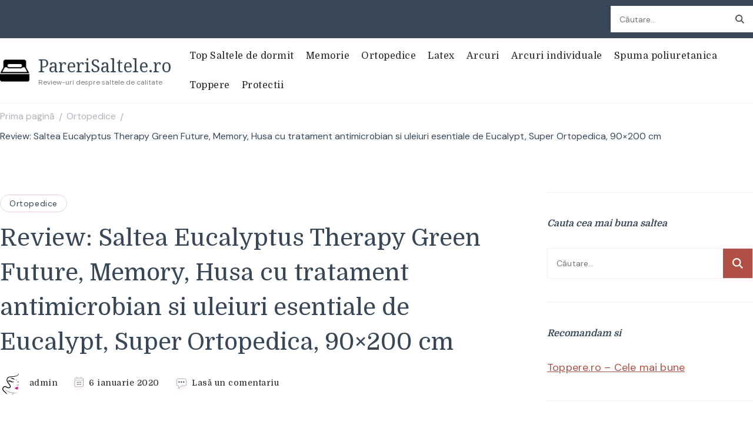

--- FILE ---
content_type: text/html; charset=UTF-8
request_url: https://www.parerisaltele.ro/eucalyptus-therapy-green-future-memory-90x200-cm/
body_size: 156695
content:
    <!DOCTYPE html>
    <html lang="ro-RO" prefix="og: https://ogp.me/ns#">
    <head itemscope itemtype="http://schema.org/WebSite">
	    <meta charset="UTF-8">
    <meta name="viewport" content="width=device-width, initial-scale=1">
    <link rel="profile" href="https://gmpg.org/xfn/11">
    <link rel="preload" href="https://www.parerisaltele.ro/wp-content/plugins/rate-my-post/public/css/fonts/ratemypost.ttf" type="font/ttf" as="font" crossorigin="anonymous">
<!-- Search Engine Optimization by Rank Math PRO - https://rankmath.com/ -->
<title>Eucalyptus Therapy Green Future Memory 90x200 cm Review, Pareri | Saltea ortopedica</title>
<meta name="description" content="Review Eucalyptus Therapy Green Future Memory 90x200 cm - saltea ortopedica pentru un somn sanatos | Afla pareri pertinente si vezi pret actual!"/>
<meta name="robots" content="follow, index, max-snippet:-1, max-video-preview:-1, max-image-preview:large"/>
<link rel="canonical" href="https://www.parerisaltele.ro/eucalyptus-therapy-green-future-memory-90x200-cm/" />
<meta property="og:locale" content="ro_RO" />
<meta property="og:type" content="article" />
<meta property="og:title" content="Eucalyptus Therapy Green Future Memory 90x200 cm Review, Pareri | Saltea ortopedica" />
<meta property="og:description" content="Review Eucalyptus Therapy Green Future Memory 90x200 cm - saltea ortopedica pentru un somn sanatos | Afla pareri pertinente si vezi pret actual!" />
<meta property="og:url" content="https://www.parerisaltele.ro/eucalyptus-therapy-green-future-memory-90x200-cm/" />
<meta property="article:section" content="Ortopedice" />
<meta property="og:updated_time" content="2020-01-06T11:29:53+00:00" />
<meta property="og:image" content="https://www.parerisaltele.ro/wp-content/uploads/2019/07/Saltea-Eucalyptus-Therapy-Green-Future-Memory-90x200-cm.jpg" />
<meta property="og:image:secure_url" content="https://www.parerisaltele.ro/wp-content/uploads/2019/07/Saltea-Eucalyptus-Therapy-Green-Future-Memory-90x200-cm.jpg" />
<meta property="og:image:width" content="450" />
<meta property="og:image:height" content="450" />
<meta property="og:image:alt" content="Eucalyptus Therapy Green Future Memory 90x200 cm" />
<meta property="og:image:type" content="image/jpeg" />
<meta property="article:published_time" content="2019-07-11T18:44:16+00:00" />
<meta property="article:modified_time" content="2020-01-06T11:29:53+00:00" />
<meta name="twitter:card" content="summary_large_image" />
<meta name="twitter:title" content="Eucalyptus Therapy Green Future Memory 90x200 cm Review, Pareri | Saltea ortopedica" />
<meta name="twitter:description" content="Review Eucalyptus Therapy Green Future Memory 90x200 cm - saltea ortopedica pentru un somn sanatos | Afla pareri pertinente si vezi pret actual!" />
<meta name="twitter:image" content="https://www.parerisaltele.ro/wp-content/uploads/2019/07/Saltea-Eucalyptus-Therapy-Green-Future-Memory-90x200-cm.jpg" />
<meta name="twitter:label1" content="Written by" />
<meta name="twitter:data1" content="admin" />
<meta name="twitter:label2" content="Time to read" />
<meta name="twitter:data2" content="2 minutes" />
<script type="application/ld+json" class="rank-math-schema-pro">{"@context":"https://schema.org","@graph":[{"@type":"Organization","@id":"https://www.parerisaltele.ro/#organization","name":"PareriSaltele.ro","url":"https://www.parerisaltele.ro","logo":{"@type":"ImageObject","@id":"https://www.parerisaltele.ro/#logo","url":"https://www.parerisaltele.ro/wp-content/uploads/2022/01/cropped-cele-mai-bune-saltele-1.png","contentUrl":"https://www.parerisaltele.ro/wp-content/uploads/2022/01/cropped-cele-mai-bune-saltele-1.png","inLanguage":"ro-RO","width":"512","height":"512"}},{"@type":"WebSite","@id":"https://www.parerisaltele.ro/#website","url":"https://www.parerisaltele.ro","publisher":{"@id":"https://www.parerisaltele.ro/#organization"},"inLanguage":"ro-RO"},{"@type":"ImageObject","@id":"https://www.parerisaltele.ro/wp-content/uploads/2019/07/Saltea-Eucalyptus-Therapy-Green-Future-Memory-90x200-cm.jpg","url":"https://www.parerisaltele.ro/wp-content/uploads/2019/07/Saltea-Eucalyptus-Therapy-Green-Future-Memory-90x200-cm.jpg","width":"450","height":"450","inLanguage":"ro-RO"},{"@type":"WebPage","@id":"https://www.parerisaltele.ro/eucalyptus-therapy-green-future-memory-90x200-cm/#webpage","url":"https://www.parerisaltele.ro/eucalyptus-therapy-green-future-memory-90x200-cm/","name":"Eucalyptus Therapy Green Future Memory 90x200 cm Review, Pareri | Saltea ortopedica","datePublished":"2019-07-11T18:44:16+00:00","dateModified":"2020-01-06T11:29:53+00:00","isPartOf":{"@id":"https://www.parerisaltele.ro/#website"},"primaryImageOfPage":{"@id":"https://www.parerisaltele.ro/wp-content/uploads/2019/07/Saltea-Eucalyptus-Therapy-Green-Future-Memory-90x200-cm.jpg"},"inLanguage":"ro-RO"},{"@type":"Person","@id":"https://www.parerisaltele.ro/author/admin/","name":"admin","url":"https://www.parerisaltele.ro/author/admin/","image":{"@type":"ImageObject","@id":"https://secure.gravatar.com/avatar/c305441994633756c5043d5ee209ff9c?s=96&amp;d=mm&amp;r=g","url":"https://secure.gravatar.com/avatar/c305441994633756c5043d5ee209ff9c?s=96&amp;d=mm&amp;r=g","caption":"admin","inLanguage":"ro-RO"},"worksFor":{"@id":"https://www.parerisaltele.ro/#organization"}},{"@type":"NewsArticle","headline":"Eucalyptus Therapy Green Future Memory 90x200 cm Review, Pareri | Saltea ortopedica","keywords":"Eucalyptus Therapy Green Future Memory 90x200 cm","datePublished":"2019-07-11T18:44:16+00:00","dateModified":"2020-01-06T11:29:53+00:00","author":{"@id":"https://www.parerisaltele.ro/author/admin/","name":"admin"},"publisher":{"@id":"https://www.parerisaltele.ro/#organization"},"description":"Review Eucalyptus Therapy Green Future Memory 90x200 cm - saltea ortopedica pentru un somn sanatos | Afla pareri pertinente si vezi pret actual!","copyrightYear":"2020","copyrightHolder":{"@id":"https://www.parerisaltele.ro/#organization"},"name":"Eucalyptus Therapy Green Future Memory 90x200 cm Review, Pareri | Saltea ortopedica","@id":"https://www.parerisaltele.ro/eucalyptus-therapy-green-future-memory-90x200-cm/#richSnippet","isPartOf":{"@id":"https://www.parerisaltele.ro/eucalyptus-therapy-green-future-memory-90x200-cm/#webpage"},"image":{"@id":"https://www.parerisaltele.ro/wp-content/uploads/2019/07/Saltea-Eucalyptus-Therapy-Green-Future-Memory-90x200-cm.jpg"},"inLanguage":"ro-RO","mainEntityOfPage":{"@id":"https://www.parerisaltele.ro/eucalyptus-therapy-green-future-memory-90x200-cm/#webpage"}}]}</script>
<!-- /Rank Math WordPress SEO plugin -->

<link rel='dns-prefetch' href='//fonts.googleapis.com' />
<link rel="alternate" type="application/rss+xml" title="PareriSaltele.ro &raquo; Flux" href="https://www.parerisaltele.ro/feed/" />
<link rel="alternate" type="application/rss+xml" title="PareriSaltele.ro &raquo; Flux comentarii" href="https://www.parerisaltele.ro/comments/feed/" />
<link rel="alternate" type="application/rss+xml" title="Flux comentarii PareriSaltele.ro &raquo; Review: Saltea Eucalyptus Therapy Green Future, Memory, Husa cu tratament antimicrobian si uleiuri esentiale de Eucalypt, Super Ortopedica, 90&#215;200 cm" href="https://www.parerisaltele.ro/eucalyptus-therapy-green-future-memory-90x200-cm/feed/" />
<script type="text/javascript">
/* <![CDATA[ */
window._wpemojiSettings = {"baseUrl":"https:\/\/s.w.org\/images\/core\/emoji\/14.0.0\/72x72\/","ext":".png","svgUrl":"https:\/\/s.w.org\/images\/core\/emoji\/14.0.0\/svg\/","svgExt":".svg","source":{"concatemoji":"https:\/\/www.parerisaltele.ro\/wp-includes\/js\/wp-emoji-release.min.js"}};
/*! This file is auto-generated */
!function(i,n){var o,s,e;function c(e){try{var t={supportTests:e,timestamp:(new Date).valueOf()};sessionStorage.setItem(o,JSON.stringify(t))}catch(e){}}function p(e,t,n){e.clearRect(0,0,e.canvas.width,e.canvas.height),e.fillText(t,0,0);var t=new Uint32Array(e.getImageData(0,0,e.canvas.width,e.canvas.height).data),r=(e.clearRect(0,0,e.canvas.width,e.canvas.height),e.fillText(n,0,0),new Uint32Array(e.getImageData(0,0,e.canvas.width,e.canvas.height).data));return t.every(function(e,t){return e===r[t]})}function u(e,t,n){switch(t){case"flag":return n(e,"\ud83c\udff3\ufe0f\u200d\u26a7\ufe0f","\ud83c\udff3\ufe0f\u200b\u26a7\ufe0f")?!1:!n(e,"\ud83c\uddfa\ud83c\uddf3","\ud83c\uddfa\u200b\ud83c\uddf3")&&!n(e,"\ud83c\udff4\udb40\udc67\udb40\udc62\udb40\udc65\udb40\udc6e\udb40\udc67\udb40\udc7f","\ud83c\udff4\u200b\udb40\udc67\u200b\udb40\udc62\u200b\udb40\udc65\u200b\udb40\udc6e\u200b\udb40\udc67\u200b\udb40\udc7f");case"emoji":return!n(e,"\ud83e\udef1\ud83c\udffb\u200d\ud83e\udef2\ud83c\udfff","\ud83e\udef1\ud83c\udffb\u200b\ud83e\udef2\ud83c\udfff")}return!1}function f(e,t,n){var r="undefined"!=typeof WorkerGlobalScope&&self instanceof WorkerGlobalScope?new OffscreenCanvas(300,150):i.createElement("canvas"),a=r.getContext("2d",{willReadFrequently:!0}),o=(a.textBaseline="top",a.font="600 32px Arial",{});return e.forEach(function(e){o[e]=t(a,e,n)}),o}function t(e){var t=i.createElement("script");t.src=e,t.defer=!0,i.head.appendChild(t)}"undefined"!=typeof Promise&&(o="wpEmojiSettingsSupports",s=["flag","emoji"],n.supports={everything:!0,everythingExceptFlag:!0},e=new Promise(function(e){i.addEventListener("DOMContentLoaded",e,{once:!0})}),new Promise(function(t){var n=function(){try{var e=JSON.parse(sessionStorage.getItem(o));if("object"==typeof e&&"number"==typeof e.timestamp&&(new Date).valueOf()<e.timestamp+604800&&"object"==typeof e.supportTests)return e.supportTests}catch(e){}return null}();if(!n){if("undefined"!=typeof Worker&&"undefined"!=typeof OffscreenCanvas&&"undefined"!=typeof URL&&URL.createObjectURL&&"undefined"!=typeof Blob)try{var e="postMessage("+f.toString()+"("+[JSON.stringify(s),u.toString(),p.toString()].join(",")+"));",r=new Blob([e],{type:"text/javascript"}),a=new Worker(URL.createObjectURL(r),{name:"wpTestEmojiSupports"});return void(a.onmessage=function(e){c(n=e.data),a.terminate(),t(n)})}catch(e){}c(n=f(s,u,p))}t(n)}).then(function(e){for(var t in e)n.supports[t]=e[t],n.supports.everything=n.supports.everything&&n.supports[t],"flag"!==t&&(n.supports.everythingExceptFlag=n.supports.everythingExceptFlag&&n.supports[t]);n.supports.everythingExceptFlag=n.supports.everythingExceptFlag&&!n.supports.flag,n.DOMReady=!1,n.readyCallback=function(){n.DOMReady=!0}}).then(function(){return e}).then(function(){var e;n.supports.everything||(n.readyCallback(),(e=n.source||{}).concatemoji?t(e.concatemoji):e.wpemoji&&e.twemoji&&(t(e.twemoji),t(e.wpemoji)))}))}((window,document),window._wpemojiSettings);
/* ]]> */
</script>
<!-- parerisaltele.ro is managing ads with Advanced Ads --><script id="parer-ready">
			window.advanced_ads_ready=function(e,a){a=a||"complete";var d=function(e){return"interactive"===a?"loading"!==e:"complete"===e};d(document.readyState)?e():document.addEventListener("readystatechange",(function(a){d(a.target.readyState)&&e()}),{once:"interactive"===a})},window.advanced_ads_ready_queue=window.advanced_ads_ready_queue||[];		</script>
		<style id='wp-emoji-styles-inline-css' type='text/css'>

	img.wp-smiley, img.emoji {
		display: inline !important;
		border: none !important;
		box-shadow: none !important;
		height: 1em !important;
		width: 1em !important;
		margin: 0 0.07em !important;
		vertical-align: -0.1em !important;
		background: none !important;
		padding: 0 !important;
	}
</style>
<link rel='stylesheet' id='wp-block-library-css' href='https://www.parerisaltele.ro/wp-includes/css/dist/block-library/style.min.css' type='text/css' media='all' />
<style id='wp-block-library-theme-inline-css' type='text/css'>
.wp-block-audio figcaption{color:#555;font-size:13px;text-align:center}.is-dark-theme .wp-block-audio figcaption{color:hsla(0,0%,100%,.65)}.wp-block-audio{margin:0 0 1em}.wp-block-code{border:1px solid #ccc;border-radius:4px;font-family:Menlo,Consolas,monaco,monospace;padding:.8em 1em}.wp-block-embed figcaption{color:#555;font-size:13px;text-align:center}.is-dark-theme .wp-block-embed figcaption{color:hsla(0,0%,100%,.65)}.wp-block-embed{margin:0 0 1em}.blocks-gallery-caption{color:#555;font-size:13px;text-align:center}.is-dark-theme .blocks-gallery-caption{color:hsla(0,0%,100%,.65)}.wp-block-image figcaption{color:#555;font-size:13px;text-align:center}.is-dark-theme .wp-block-image figcaption{color:hsla(0,0%,100%,.65)}.wp-block-image{margin:0 0 1em}.wp-block-pullquote{border-bottom:4px solid;border-top:4px solid;color:currentColor;margin-bottom:1.75em}.wp-block-pullquote cite,.wp-block-pullquote footer,.wp-block-pullquote__citation{color:currentColor;font-size:.8125em;font-style:normal;text-transform:uppercase}.wp-block-quote{border-left:.25em solid;margin:0 0 1.75em;padding-left:1em}.wp-block-quote cite,.wp-block-quote footer{color:currentColor;font-size:.8125em;font-style:normal;position:relative}.wp-block-quote.has-text-align-right{border-left:none;border-right:.25em solid;padding-left:0;padding-right:1em}.wp-block-quote.has-text-align-center{border:none;padding-left:0}.wp-block-quote.is-large,.wp-block-quote.is-style-large,.wp-block-quote.is-style-plain{border:none}.wp-block-search .wp-block-search__label{font-weight:700}.wp-block-search__button{border:1px solid #ccc;padding:.375em .625em}:where(.wp-block-group.has-background){padding:1.25em 2.375em}.wp-block-separator.has-css-opacity{opacity:.4}.wp-block-separator{border:none;border-bottom:2px solid;margin-left:auto;margin-right:auto}.wp-block-separator.has-alpha-channel-opacity{opacity:1}.wp-block-separator:not(.is-style-wide):not(.is-style-dots){width:100px}.wp-block-separator.has-background:not(.is-style-dots){border-bottom:none;height:1px}.wp-block-separator.has-background:not(.is-style-wide):not(.is-style-dots){height:2px}.wp-block-table{margin:0 0 1em}.wp-block-table td,.wp-block-table th{word-break:normal}.wp-block-table figcaption{color:#555;font-size:13px;text-align:center}.is-dark-theme .wp-block-table figcaption{color:hsla(0,0%,100%,.65)}.wp-block-video figcaption{color:#555;font-size:13px;text-align:center}.is-dark-theme .wp-block-video figcaption{color:hsla(0,0%,100%,.65)}.wp-block-video{margin:0 0 1em}.wp-block-template-part.has-background{margin-bottom:0;margin-top:0;padding:1.25em 2.375em}
</style>
<style id='classic-theme-styles-inline-css' type='text/css'>
/*! This file is auto-generated */
.wp-block-button__link{color:#fff;background-color:#32373c;border-radius:9999px;box-shadow:none;text-decoration:none;padding:calc(.667em + 2px) calc(1.333em + 2px);font-size:1.125em}.wp-block-file__button{background:#32373c;color:#fff;text-decoration:none}
</style>
<style id='global-styles-inline-css' type='text/css'>
body{--wp--preset--color--black: #000000;--wp--preset--color--cyan-bluish-gray: #abb8c3;--wp--preset--color--white: #ffffff;--wp--preset--color--pale-pink: #f78da7;--wp--preset--color--vivid-red: #cf2e2e;--wp--preset--color--luminous-vivid-orange: #ff6900;--wp--preset--color--luminous-vivid-amber: #fcb900;--wp--preset--color--light-green-cyan: #7bdcb5;--wp--preset--color--vivid-green-cyan: #00d084;--wp--preset--color--pale-cyan-blue: #8ed1fc;--wp--preset--color--vivid-cyan-blue: #0693e3;--wp--preset--color--vivid-purple: #9b51e0;--wp--preset--gradient--vivid-cyan-blue-to-vivid-purple: linear-gradient(135deg,rgba(6,147,227,1) 0%,rgb(155,81,224) 100%);--wp--preset--gradient--light-green-cyan-to-vivid-green-cyan: linear-gradient(135deg,rgb(122,220,180) 0%,rgb(0,208,130) 100%);--wp--preset--gradient--luminous-vivid-amber-to-luminous-vivid-orange: linear-gradient(135deg,rgba(252,185,0,1) 0%,rgba(255,105,0,1) 100%);--wp--preset--gradient--luminous-vivid-orange-to-vivid-red: linear-gradient(135deg,rgba(255,105,0,1) 0%,rgb(207,46,46) 100%);--wp--preset--gradient--very-light-gray-to-cyan-bluish-gray: linear-gradient(135deg,rgb(238,238,238) 0%,rgb(169,184,195) 100%);--wp--preset--gradient--cool-to-warm-spectrum: linear-gradient(135deg,rgb(74,234,220) 0%,rgb(151,120,209) 20%,rgb(207,42,186) 40%,rgb(238,44,130) 60%,rgb(251,105,98) 80%,rgb(254,248,76) 100%);--wp--preset--gradient--blush-light-purple: linear-gradient(135deg,rgb(255,206,236) 0%,rgb(152,150,240) 100%);--wp--preset--gradient--blush-bordeaux: linear-gradient(135deg,rgb(254,205,165) 0%,rgb(254,45,45) 50%,rgb(107,0,62) 100%);--wp--preset--gradient--luminous-dusk: linear-gradient(135deg,rgb(255,203,112) 0%,rgb(199,81,192) 50%,rgb(65,88,208) 100%);--wp--preset--gradient--pale-ocean: linear-gradient(135deg,rgb(255,245,203) 0%,rgb(182,227,212) 50%,rgb(51,167,181) 100%);--wp--preset--gradient--electric-grass: linear-gradient(135deg,rgb(202,248,128) 0%,rgb(113,206,126) 100%);--wp--preset--gradient--midnight: linear-gradient(135deg,rgb(2,3,129) 0%,rgb(40,116,252) 100%);--wp--preset--font-size--small: 13px;--wp--preset--font-size--medium: 20px;--wp--preset--font-size--large: 36px;--wp--preset--font-size--x-large: 42px;--wp--preset--spacing--20: 0.44rem;--wp--preset--spacing--30: 0.67rem;--wp--preset--spacing--40: 1rem;--wp--preset--spacing--50: 1.5rem;--wp--preset--spacing--60: 2.25rem;--wp--preset--spacing--70: 3.38rem;--wp--preset--spacing--80: 5.06rem;--wp--preset--shadow--natural: 6px 6px 9px rgba(0, 0, 0, 0.2);--wp--preset--shadow--deep: 12px 12px 50px rgba(0, 0, 0, 0.4);--wp--preset--shadow--sharp: 6px 6px 0px rgba(0, 0, 0, 0.2);--wp--preset--shadow--outlined: 6px 6px 0px -3px rgba(255, 255, 255, 1), 6px 6px rgba(0, 0, 0, 1);--wp--preset--shadow--crisp: 6px 6px 0px rgba(0, 0, 0, 1);}:where(.is-layout-flex){gap: 0.5em;}:where(.is-layout-grid){gap: 0.5em;}body .is-layout-flow > .alignleft{float: left;margin-inline-start: 0;margin-inline-end: 2em;}body .is-layout-flow > .alignright{float: right;margin-inline-start: 2em;margin-inline-end: 0;}body .is-layout-flow > .aligncenter{margin-left: auto !important;margin-right: auto !important;}body .is-layout-constrained > .alignleft{float: left;margin-inline-start: 0;margin-inline-end: 2em;}body .is-layout-constrained > .alignright{float: right;margin-inline-start: 2em;margin-inline-end: 0;}body .is-layout-constrained > .aligncenter{margin-left: auto !important;margin-right: auto !important;}body .is-layout-constrained > :where(:not(.alignleft):not(.alignright):not(.alignfull)){max-width: var(--wp--style--global--content-size);margin-left: auto !important;margin-right: auto !important;}body .is-layout-constrained > .alignwide{max-width: var(--wp--style--global--wide-size);}body .is-layout-flex{display: flex;}body .is-layout-flex{flex-wrap: wrap;align-items: center;}body .is-layout-flex > *{margin: 0;}body .is-layout-grid{display: grid;}body .is-layout-grid > *{margin: 0;}:where(.wp-block-columns.is-layout-flex){gap: 2em;}:where(.wp-block-columns.is-layout-grid){gap: 2em;}:where(.wp-block-post-template.is-layout-flex){gap: 1.25em;}:where(.wp-block-post-template.is-layout-grid){gap: 1.25em;}.has-black-color{color: var(--wp--preset--color--black) !important;}.has-cyan-bluish-gray-color{color: var(--wp--preset--color--cyan-bluish-gray) !important;}.has-white-color{color: var(--wp--preset--color--white) !important;}.has-pale-pink-color{color: var(--wp--preset--color--pale-pink) !important;}.has-vivid-red-color{color: var(--wp--preset--color--vivid-red) !important;}.has-luminous-vivid-orange-color{color: var(--wp--preset--color--luminous-vivid-orange) !important;}.has-luminous-vivid-amber-color{color: var(--wp--preset--color--luminous-vivid-amber) !important;}.has-light-green-cyan-color{color: var(--wp--preset--color--light-green-cyan) !important;}.has-vivid-green-cyan-color{color: var(--wp--preset--color--vivid-green-cyan) !important;}.has-pale-cyan-blue-color{color: var(--wp--preset--color--pale-cyan-blue) !important;}.has-vivid-cyan-blue-color{color: var(--wp--preset--color--vivid-cyan-blue) !important;}.has-vivid-purple-color{color: var(--wp--preset--color--vivid-purple) !important;}.has-black-background-color{background-color: var(--wp--preset--color--black) !important;}.has-cyan-bluish-gray-background-color{background-color: var(--wp--preset--color--cyan-bluish-gray) !important;}.has-white-background-color{background-color: var(--wp--preset--color--white) !important;}.has-pale-pink-background-color{background-color: var(--wp--preset--color--pale-pink) !important;}.has-vivid-red-background-color{background-color: var(--wp--preset--color--vivid-red) !important;}.has-luminous-vivid-orange-background-color{background-color: var(--wp--preset--color--luminous-vivid-orange) !important;}.has-luminous-vivid-amber-background-color{background-color: var(--wp--preset--color--luminous-vivid-amber) !important;}.has-light-green-cyan-background-color{background-color: var(--wp--preset--color--light-green-cyan) !important;}.has-vivid-green-cyan-background-color{background-color: var(--wp--preset--color--vivid-green-cyan) !important;}.has-pale-cyan-blue-background-color{background-color: var(--wp--preset--color--pale-cyan-blue) !important;}.has-vivid-cyan-blue-background-color{background-color: var(--wp--preset--color--vivid-cyan-blue) !important;}.has-vivid-purple-background-color{background-color: var(--wp--preset--color--vivid-purple) !important;}.has-black-border-color{border-color: var(--wp--preset--color--black) !important;}.has-cyan-bluish-gray-border-color{border-color: var(--wp--preset--color--cyan-bluish-gray) !important;}.has-white-border-color{border-color: var(--wp--preset--color--white) !important;}.has-pale-pink-border-color{border-color: var(--wp--preset--color--pale-pink) !important;}.has-vivid-red-border-color{border-color: var(--wp--preset--color--vivid-red) !important;}.has-luminous-vivid-orange-border-color{border-color: var(--wp--preset--color--luminous-vivid-orange) !important;}.has-luminous-vivid-amber-border-color{border-color: var(--wp--preset--color--luminous-vivid-amber) !important;}.has-light-green-cyan-border-color{border-color: var(--wp--preset--color--light-green-cyan) !important;}.has-vivid-green-cyan-border-color{border-color: var(--wp--preset--color--vivid-green-cyan) !important;}.has-pale-cyan-blue-border-color{border-color: var(--wp--preset--color--pale-cyan-blue) !important;}.has-vivid-cyan-blue-border-color{border-color: var(--wp--preset--color--vivid-cyan-blue) !important;}.has-vivid-purple-border-color{border-color: var(--wp--preset--color--vivid-purple) !important;}.has-vivid-cyan-blue-to-vivid-purple-gradient-background{background: var(--wp--preset--gradient--vivid-cyan-blue-to-vivid-purple) !important;}.has-light-green-cyan-to-vivid-green-cyan-gradient-background{background: var(--wp--preset--gradient--light-green-cyan-to-vivid-green-cyan) !important;}.has-luminous-vivid-amber-to-luminous-vivid-orange-gradient-background{background: var(--wp--preset--gradient--luminous-vivid-amber-to-luminous-vivid-orange) !important;}.has-luminous-vivid-orange-to-vivid-red-gradient-background{background: var(--wp--preset--gradient--luminous-vivid-orange-to-vivid-red) !important;}.has-very-light-gray-to-cyan-bluish-gray-gradient-background{background: var(--wp--preset--gradient--very-light-gray-to-cyan-bluish-gray) !important;}.has-cool-to-warm-spectrum-gradient-background{background: var(--wp--preset--gradient--cool-to-warm-spectrum) !important;}.has-blush-light-purple-gradient-background{background: var(--wp--preset--gradient--blush-light-purple) !important;}.has-blush-bordeaux-gradient-background{background: var(--wp--preset--gradient--blush-bordeaux) !important;}.has-luminous-dusk-gradient-background{background: var(--wp--preset--gradient--luminous-dusk) !important;}.has-pale-ocean-gradient-background{background: var(--wp--preset--gradient--pale-ocean) !important;}.has-electric-grass-gradient-background{background: var(--wp--preset--gradient--electric-grass) !important;}.has-midnight-gradient-background{background: var(--wp--preset--gradient--midnight) !important;}.has-small-font-size{font-size: var(--wp--preset--font-size--small) !important;}.has-medium-font-size{font-size: var(--wp--preset--font-size--medium) !important;}.has-large-font-size{font-size: var(--wp--preset--font-size--large) !important;}.has-x-large-font-size{font-size: var(--wp--preset--font-size--x-large) !important;}
.wp-block-navigation a:where(:not(.wp-element-button)){color: inherit;}
:where(.wp-block-post-template.is-layout-flex){gap: 1.25em;}:where(.wp-block-post-template.is-layout-grid){gap: 1.25em;}
:where(.wp-block-columns.is-layout-flex){gap: 2em;}:where(.wp-block-columns.is-layout-grid){gap: 2em;}
.wp-block-pullquote{font-size: 1.5em;line-height: 1.6;}
</style>
<link rel='stylesheet' id='fontawesome-five-css-css' href='https://www.parerisaltele.ro/wp-content/plugins/accesspress-social-counter/css/fontawesome-all.css' type='text/css' media='all' />
<link rel='stylesheet' id='apsc-frontend-css-css' href='https://www.parerisaltele.ro/wp-content/plugins/accesspress-social-counter/css/frontend.css' type='text/css' media='all' />
<link rel='stylesheet' id='apss-font-awesome-four-css' href='https://www.parerisaltele.ro/wp-content/plugins/accesspress-social-share/css/font-awesome.min.css' type='text/css' media='all' />
<link rel='stylesheet' id='apss-frontend-css-css' href='https://www.parerisaltele.ro/wp-content/plugins/accesspress-social-share/css/frontend.css' type='text/css' media='all' />
<link rel='stylesheet' id='apss-font-opensans-css' href='//fonts.googleapis.com/css?family=Open+Sans' type='text/css' media='all' />
<link rel='stylesheet' id='blossomthemes-email-newsletter-css' href='https://www.parerisaltele.ro/wp-content/plugins/blossomthemes-email-newsletter/public/css/blossomthemes-email-newsletter-public.min.css' type='text/css' media='all' />
<link rel='stylesheet' id='blossomthemes-instagram-feed-css' href='https://www.parerisaltele.ro/wp-content/plugins/blossomthemes-instagram-feed/public/css/blossomthemes-instagram-feed-public.css' type='text/css' media='all' />
<link rel='stylesheet' id='magnific-popup-css' href='https://www.parerisaltele.ro/wp-content/plugins/blossomthemes-instagram-feed/public/css/magnific-popup.min.css' type='text/css' media='all' />
<link rel='stylesheet' id='blossomthemes-toolkit-css' href='https://www.parerisaltele.ro/wp-content/plugins/blossomthemes-toolkit/public/css/blossomthemes-toolkit-public.min.css' type='text/css' media='all' />
<link rel='stylesheet' id='contact-form-7-css' href='https://www.parerisaltele.ro/wp-content/plugins/contact-form-7/includes/css/styles.css' type='text/css' media='all' />
<link rel='stylesheet' id='select2-css' href='https://www.parerisaltele.ro/wp-content/plugins/delicious-recipes//assets/lib/select2/select2.min.css' type='text/css' media='all' />
<link rel='stylesheet' id='light-gallery-css' href='https://www.parerisaltele.ro/wp-content/plugins/delicious-recipes//assets/lib/lightGallery/css/lightgallery-bundle.min.css' type='text/css' media='all' />
<link rel='stylesheet' id='delicious-recipes-single-css' href='https://www.parerisaltele.ro/wp-content/plugins/delicious-recipes//assets/public/css/min/delicious-recipes-public.min.css' type='text/css' media='all' />
<link rel='stylesheet' id='jquery-rateyo-css' href='https://www.parerisaltele.ro/wp-content/plugins/delicious-recipes//assets/lib/jquery-rateyo/jquery.rateyo.min.css' type='text/css' media='all' />
<link rel='stylesheet' id='owl-carousel-css' href='https://www.parerisaltele.ro/wp-content/plugins/delicious-recipes//assets/lib/owl-carousel/owl.carousel.min.css' type='text/css' media='all' />
<link rel='stylesheet' id='delicious-recipe-styles-css' href='https://www.parerisaltele.ro/wp-content/plugins/delicious-recipes//assets/build/publicCSS.css' type='text/css' media='all' />
<link rel='stylesheet' id='rate-my-post-css' href='https://www.parerisaltele.ro/wp-content/plugins/rate-my-post/public/css/rate-my-post.css' type='text/css' media='all' />
<link rel='stylesheet' id='wppr-lightbox-css-css' href='https://www.parerisaltele.ro/wp-content/plugins/wp-product-review/assets/css/lightbox.css' type='text/css' media='all' />
<link rel='stylesheet' id='wppr-default-stylesheet-css' href='https://www.parerisaltele.ro/wp-content/plugins/wp-product-review/assets/css/default.css' type='text/css' media='all' />
<link rel='stylesheet' id='wppr-percentage-circle-css' href='https://www.parerisaltele.ro/wp-content/plugins/wp-product-review/assets/css/circle.css' type='text/css' media='all' />
<link rel='stylesheet' id='dashicons-css' href='https://www.parerisaltele.ro/wp-includes/css/dashicons.min.css' type='text/css' media='all' />
<link rel='stylesheet' id='wppr-common-css' href='https://www.parerisaltele.ro/wp-content/plugins/wp-product-review/assets/css/common.css' type='text/css' media='all' />
<style id='wppr-common-inline-css' type='text/css'>
                   
                    .review-wu-grade .wppr-c100,
                     .review-grade-widget .wppr-c100 {
                        background-color: #ebebeb;
                    }
                    
                    .review-wu-grade .wppr-c100.wppr-weak span,
                     .review-grade-widget .wppr-c100.wppr-weak span {
                        color: #FF7F66;
                    }
                    
                    .review-wu-grade .wppr-c100.wppr-weak .wppr-fill,
                    .review-wu-grade .wppr-c100.wppr-weak .wppr-bar,
                     .review-grade-widget .wppr-c100.wppr-weak .wppr-fill,
                    .review-grade-widget .wppr-c100.wppr-weak .wppr-bar {
                        border-color: #FF7F66;
                    }
                    
                    .user-comments-grades .comment-meta-grade-bar.wppr-weak .comment-meta-grade {
                        background: #FF7F66;
                    }
                    
                    #review-statistics .review-wu-grade .wppr-c100.wppr-not-bad span,
                     .review-grade-widget .wppr-c100.wppr-not-bad span {
                        color: #FFCE55;
                    }
                    
                    .review-wu-grade .wppr-c100.wppr-not-bad .wppr-fill,
                    .review-wu-grade .wppr-c100.wppr-not-bad .wppr-bar,
                     .review-grade-widget .wppr-c100.wppr-not-bad .wppr-fill,
                    .review-grade-widget .wppr-c100.wppr-not-bad .wppr-bar {
                        border-color: #FFCE55;
                    }
                    
                    .user-comments-grades .comment-meta-grade-bar.wppr-not-bad .comment-meta-grade {
                        background: #FFCE55;
                    }
                    
                    .review-wu-grade .wppr-c100.wppr-good span,
                     .review-grade-widget .wppr-c100.wppr-good span {
                        color: #81d742;
                    }
                    
                    .review-wu-grade .wppr-c100.wppr-good .wppr-fill,
                    .review-wu-grade .wppr-c100.wppr-good .wppr-bar,
                     .review-grade-widget .wppr-c100.wppr-good .wppr-fill,
                    .review-grade-widget .wppr-c100.wppr-good .wppr-bar {
                        border-color: #81d742;
                    }
                    
                    .user-comments-grades .comment-meta-grade-bar.wppr-good .comment-meta-grade {
                        background: #81d742;
                    }
                    
                    .review-wu-grade .wppr-c100.wppr-very-good span,
                     .review-grade-widget .wppr-c100.wppr-very-good span {
                        color: #3f8c01;
                    }
                    
                    .review-wu-grade .wppr-c100.wppr-very-good .wppr-fill,
                    .review-wu-grade .wppr-c100.wppr-very-good .wppr-bar,
                     .review-grade-widget .wppr-c100.wppr-very-good .wppr-fill,
                    .review-grade-widget .wppr-c100.wppr-very-good .wppr-bar {
                        border-color: #3f8c01;
                    }
                    
                    .user-comments-grades .comment-meta-grade-bar.wppr-very-good .comment-meta-grade {
                        background: #3f8c01;
                    }
                    
                    #review-statistics .review-wu-bars ul.wppr-weak li.colored {
                        background: #FF7F66;
                        color: #FF7F66;
                    }
                    
                    #review-statistics .review-wu-bars ul.wppr-not-bad li.colored {
                        background: #FFCE55;
                        color: #FFCE55;
                    }
                    
                    #review-statistics .review-wu-bars ul.wppr-good li.colored {
                        background: #81d742;
                        color: #81d742;
                    }
                    
                    #review-statistics .review-wu-bars ul.wppr-very-good li.colored {
                        background: #3f8c01;
                        color: #3f8c01;
                    }
                    
                    #review-statistics .review-wrap-up div.cwpr-review-top {
                        border-top: 5px solid #ffc107;
                    }
            
                    .user-comments-grades .comment-meta-grade-bar,
                    #review-statistics .review-wu-bars ul li {
                        background: #E1E2E0;
                        color: #E1E2E0;
                    }
           
            
                    #review-statistics .review-wrap-up .review-wu-right ul li, 
                    #review-statistics .review-wu-bars h3, 
                    .review-wu-bars span, 
                    #review-statistics .review-wrap-up .cwpr-review-top .cwp-item-category a {
                        color: #3D3D3D;
                    }
            
                    #review-statistics .review-wrap-up .review-wu-right .pros h2 {
                        color: #479e00;
                    }
            
                    #review-statistics .review-wrap-up .review-wu-right .cons h2 {
                        color: #dd3333;
                    }
                
                    div.affiliate-button a {
                        border: 2px solid #36393d;
                    }
            
                    div.affiliate-button a:hover {
                        border: 2px solid #ffc107;
                    }
            
                    div.affiliate-button a {
                        background: #36393d;
                    }
            
                    div.affiliate-button a:hover {
                        background: #ffc107;
                    }
            
                    div.affiliate-button a span {
                        color: #ffffff;
                    }
            
                    div.affiliate-button a:hover span {
                        color: #000000;
                    }
                    
                    
                div.affiliate-button a span:before, div.affiliate-button a:hover span:before {
					font-family: "dashicons";
                    content: "\f174";
					padding-right: 5px
                } 
                
               
             
			.wppr-template-1 .wppr-review-grade-option-rating.wppr-very-good.rtl,
			.wppr-template-2 .wppr-review-grade-option-rating.wppr-very-good.rtl {
					background: #3f8c01;
			}
			.wppr-template-1 .wppr-review-grade-option-rating.wppr-good.rtl,
			.wppr-template-2 .wppr-review-grade-option-rating.wppr-good.rtl {
					background: #81d742;
			}
			.wppr-template-1 .wppr-review-grade-option-rating.wppr-not-bad.rtl,
			.wppr-template-2 .wppr-review-grade-option-rating.wppr-not-bad.rtl {
					background: #FFCE55;
			}
			.wppr-template-1 .wppr-review-grade-option-rating.wppr-weak.rtl,
			.wppr-template-2 .wppr-review-grade-option-rating.wppr-weak.rtl {
					background: #FF7F66;
			}

			.wppr-template-1    .wppr-review-grade-option .wppr-very-good {
					background: #3f8c01;
			}
			.wppr-template-2    .wppr-review-rating .wppr-very-good {
					background: #3f8c01;
			} 
			.wppr-template-1    .wppr-review-grade-option .wppr-good {
					background: #81d742;
			}
			.wppr-template-2     .wppr-review-rating  .wppr-good {
					background: #81d742;
			} 
			.wppr-template-1    .wppr-review-grade-option .wppr-not-bad {
					background: #FFCE55;
			}
			.wppr-template-2    .wppr-review-rating .wppr-not-bad {
					background: #FFCE55;
			}
			 
			.wppr-template-1    .wppr-review-grade-option .wppr-weak {
					background: #FF7F66;
			}
			.wppr-template-2    .wppr-review-rating  .wppr-weak {
					background: #FF7F66;
			}  
			.wppr-template-1    .wppr-review-grade-option .wppr-default,
			.wppr-template-2   .wppr-review-rating  .wppr-default{
					background: #E1E2E0;
			} 
			
			
			
			.wppr-template-1    .wppr-review-grade-number .wppr-very-good,
			.wppr-template-1    .wppr-review-stars .wppr-very-good,
			.wppr-template-2    .wppr-review-option-rating .wppr-very-good{
					color: #3f8c01;
			}
			.wppr-template-1    .wppr-review-grade-number .wppr-good,
			.wppr-template-1    .wppr-review-stars .wppr-good,
			.wppr-template-2    .wppr-review-option-rating  .wppr-good{
					color: #81d742;
			}
			
			.wppr-template-1    .wppr-review-grade-number .wppr-not-bad,
			.wppr-template-1    .wppr-review-stars .wppr-not-bad,
			.wppr-template-2  .wppr-review-option-rating .wppr-not-bad{
					color: #FFCE55;
					color: #FFCE55;
			}
			.wppr-template-1    .wppr-review-grade-number .wppr-weak,
			.wppr-template-1    .wppr-review-stars .wppr-weak,
			.wppr-template-2  .wppr-review-option-rating  .wppr-weak{
					color: #FF7F66;
			} 
			.wppr-template-1    .wppr-review-grade-number .wppr-default,
			.wppr-template-1    .wppr-review-stars .wppr-default,
			.wppr-review-option-rating  .wppr-default{
					color: #E1E2E0;
			} 
			
			
			.wppr-template .wppr-review-name{
					color: #3D3D3D;
			} 
			.wppr-template h3.wppr-review-cons-name{
					color: #dd3333;
			} 
			.wppr-template h3.wppr-review-pros-name{
					color: #479e00;
			} 
		
</style>
<link rel='stylesheet' id='cookery-lite-css' href='https://www.parerisaltele.ro/wp-content/themes/cookery-lite/style.css' type='text/css' media='all' />
<link rel='stylesheet' id='spicy-recipe-css' href='https://www.parerisaltele.ro/wp-content/themes/spicy-recipe/style.css' type='text/css' media='all' />
<link rel='stylesheet' id='cookery-lite-google-fonts-css' href='https://fonts.googleapis.com/css?family=DM+Sans%3Aregular%2Citalic%2C500%2C500italic%2C700%2C700italic%7CDomine%3Aregular%2C700%7CNoto+Serif%3Aregular' type='text/css' media='all' />
<link rel='stylesheet' id='animate-css' href='https://www.parerisaltele.ro/wp-content/themes/cookery-lite/css/animate.min.css' type='text/css' media='all' />
<link rel='stylesheet' id='cookery-lite-elementor-css' href='https://www.parerisaltele.ro/wp-content/themes/cookery-lite/css/elementor.min.css' type='text/css' media='all' />
<link rel='stylesheet' id='cookery-lite-gutenberg-css' href='https://www.parerisaltele.ro/wp-content/themes/cookery-lite/css/gutenberg.min.css' type='text/css' media='all' />
<link rel='stylesheet' id='upw_theme_standard-css' href='https://www.parerisaltele.ro/wp-content/plugins/ultimate-posts-widget/css/upw-theme-standard.min.css' type='text/css' media='all' />
<link rel='stylesheet' id='font-awesome-css' href='https://www.parerisaltele.ro/wp-content/plugins/elementor/assets/lib/font-awesome/css/font-awesome.min.css' type='text/css' media='all' />
<link rel='stylesheet' id='pe-recent-posts-css' href='https://www.parerisaltele.ro/wp-content/plugins/pe-recent-posts/css/pe-recent-posts.css' type='text/css' media='all' />
<script type="text/javascript" id="jquery-core-js-extra">
/* <![CDATA[ */
var bten_ajax_data = {"ajaxurl":"https:\/\/www.parerisaltele.ro\/wp-admin\/admin-ajax.php"};
/* ]]> */
</script>
<script type="text/javascript" src="https://www.parerisaltele.ro/wp-includes/js/jquery/jquery.min.js" id="jquery-core-js"></script>
<script type="text/javascript" src="https://www.parerisaltele.ro/wp-includes/js/jquery/jquery-migrate.min.js" id="jquery-migrate-js"></script>
<script type="text/javascript" src="https://www.parerisaltele.ro/wp-content/plugins/pe-recent-posts/js/bootstrap.min.js" id="bootstrap.min-js"></script>
<link rel="https://api.w.org/" href="https://www.parerisaltele.ro/wp-json/" /><link rel="alternate" type="application/json" href="https://www.parerisaltele.ro/wp-json/wp/v2/posts/1583" /><link rel="EditURI" type="application/rsd+xml" title="RSD" href="https://www.parerisaltele.ro/xmlrpc.php?rsd" />
<meta name="generator" content="WordPress 6.4.7" />
<link rel='shortlink' href='https://www.parerisaltele.ro/?p=1583' />
<link rel="alternate" type="application/json+oembed" href="https://www.parerisaltele.ro/wp-json/oembed/1.0/embed?url=https%3A%2F%2Fwww.parerisaltele.ro%2Feucalyptus-therapy-green-future-memory-90x200-cm%2F" />
<link rel="alternate" type="text/xml+oembed" href="https://www.parerisaltele.ro/wp-json/oembed/1.0/embed?url=https%3A%2F%2Fwww.parerisaltele.ro%2Feucalyptus-therapy-green-future-memory-90x200-cm%2F&#038;format=xml" />
<link rel="pingback" href="https://www.parerisaltele.ro/xmlrpc.php"><meta name="generator" content="Elementor 3.18.2; features: e_dom_optimization, e_optimized_assets_loading, e_optimized_css_loading, additional_custom_breakpoints, block_editor_assets_optimize, e_image_loading_optimization; settings: css_print_method-external, google_font-enabled, font_display-auto">
<link rel="icon" href="https://www.parerisaltele.ro/wp-content/uploads/2022/01/cropped-cele-mai-bune-saltele-1-32x32.png" sizes="32x32" />
<link rel="icon" href="https://www.parerisaltele.ro/wp-content/uploads/2022/01/cropped-cele-mai-bune-saltele-1-192x192.png" sizes="192x192" />
<link rel="apple-touch-icon" href="https://www.parerisaltele.ro/wp-content/uploads/2022/01/cropped-cele-mai-bune-saltele-1-180x180.png" />
<meta name="msapplication-TileImage" content="https://www.parerisaltele.ro/wp-content/uploads/2022/01/cropped-cele-mai-bune-saltele-1-270x270.png" />
<style type='text/css' media='all'>     
    .content-newsletter .blossomthemes-email-newsletter-wrapper.bg-img:after,
    .widget_blossomthemes_email_newsletter_widget .blossomthemes-email-newsletter-wrapper:after{
        background: rgba(176, 80, 69, 0.8);    }

    section.featured-recipe-section::after {
        background-image: url('');
    }

    .client-section::after {
        background-image: url('');
    }

    section.footer-newsletter-section::after {
        background-image: url('');
    }
    
   /*Typography*/

    :root {
        --primary-color: #b05045;
        --primary-color-rgb: 176, 80, 69;
        --secondary-color: #646f58;
        --secondary-color-rgb: 100, 111, 88;
        --primary-font: DM Sans;
        --secondary-font: Domine;
                    }

    body {
        font-size   : 18px;        
    }
    
    .site-title{
        font-size   : 30px;
        font-family : Noto Serif;
        font-weight : 400;
        font-style  : normal;
    }

    .custom-logo-link img{
        width    : 150px;
        max-width: 100%;
    }

    .site-banner.static-cta.style-one .banner-caption .item-title,
    .site-banner.static-cta.style-one .banner-caption .item-desc{
        color: #ffffff;
    }

    blockquote::before {
        background-image: url('data:image/svg+xml; utf-8, <svg xmlns="http://www.w3.org/2000/svg" width="64" height="40.062" viewBox="0 0 64 40.062"><path d="M68.871,47.073A12.886,12.886,0,0,0,56.71,36.191c1.494-5.547,5.121-7.752,9.53-9.032a.515.515,0,0,0,.356-.569l-.711-4.409s-.071-.356-.64-.284C50.024,23.6,39.712,35.2,41.632,49.277,43.41,59.021,51.02,62.79,58.061,61.794a12.968,12.968,0,0,0,10.81-14.722ZM20.3,36.191c1.422-5.547,5.192-7.752,9.53-9.032a.515.515,0,0,0,.356-.569l-.64-4.409s-.071-.356-.64-.284C13.682,23.532,3.441,35.124,5.219,49.206c1.849,9.815,9.53,13.584,16.5,12.588A12.865,12.865,0,0,0,32.458,47.073,12.693,12.693,0,0,0,20.3,36.191Z" transform="translate(-5.018 -21.887)" fill="%23b05045"/></svg>');
    }
    
    .comments-area .comment-list li .comment-body .reply .comment-reply-link::after {
        background-image: url('data:image/svg+xml;utf-8, <svg xmlns="http://www.w3.org/2000/svg" width="14.796" height="10.354" viewBox="0 0 14.796 10.354"><g transform="translate(0.75 1.061)"><path d="M7820.11-1126.021l4.117,4.116-4.117,4.116" transform="translate(-7811.241 1126.021)" fill="none" stroke="%23b05045" stroke-linecap="round" stroke-width="1.5"></path><path d="M6555.283-354.415h-12.624" transform="translate(-6542.659 358.532)" fill="none" stroke="%23b05045" stroke-linecap="round" stroke-width="1.5"></path></g></svg>');
    }

    .static-search .item .search-form-wrap .search-submit {
        background-image: url('data:image/svg+xml; utf-8, <svg xmlns="http://www.w3.org/2000/svg" width="29.434" height="29.434" viewBox="0 0 29.434 29.434"><g transform="translate(-663.027 -502.431)"><g transform="translate(692.461 517.148) rotate(135)" fill="none" stroke="%23b05045" stroke-width="2.5"><circle cx="10.406" cy="10.406" r="10.406" stroke="none"/><circle cx="10.406" cy="10.406" r="9.156" fill="none"/></g><path d="M0,6.907V0" transform="translate(689.718 529.122) rotate(135)" fill="none" stroke="%23b05045" stroke-linecap="round" stroke-width="2.5"/></g></svg>');
    }

    .newsletter .blossomthemes-email-newsletter-wrapper form [type="submit"]:hover::after, 
    .widget_blossomthemes_email_newsletter_widget form [type="submit"]:hover::after {
        background-image: url('data:image/svg+xml; utf-8, <svg xmlns="http://www.w3.org/2000/svg" width="18.479" height="12.689" viewBox="0 0 18.479 12.689"><g transform="translate(0.75 1.061)"><path d="M7820.11-1126.021l5.284,5.284-5.284,5.284" transform="translate(-7808.726 1126.021)" fill="none" stroke="%23b05045" stroke-linecap="round" stroke-width="1.5"/><path d="M6558.865-354.415H6542.66" transform="translate(-6542.66 359.699)" fill="none" stroke="%23b05045" stroke-linecap="round" stroke-width="1.5"/></g></svg>');
    }

    .search .page-header .search-form .search-submit, 
    .error404 .error-404-search .search-form .search-submit {
        background-image: url('data:image/svg+xml; utf-8, <svg xmlns="http://www.w3.org/2000/svg" width="21.863" height="22" viewBox="0 0 21.863 22"><path d="M24.863,1170.255l-2.045,2.045L18,1167.482v-1.091l-.409-.409a8.674,8.674,0,0,1-5.727,2.046,8.235,8.235,0,0,1-6.273-2.591A8.993,8.993,0,0,1,3,1159.164a8.235,8.235,0,0,1,2.591-6.273,8.993,8.993,0,0,1,6.273-2.591,8.441,8.441,0,0,1,6.273,2.591,8.993,8.993,0,0,1,2.591,6.273,8.675,8.675,0,0,1-2.045,5.727l.409.409h.955ZM7.5,1163.664a5.76,5.76,0,0,0,4.364,1.773,5.969,5.969,0,0,0,4.364-1.773,6.257,6.257,0,0,0,0-8.727,5.76,5.76,0,0,0-4.364-1.773,5.969,5.969,0,0,0-4.364,1.773,5.76,5.76,0,0,0-1.773,4.364A6.308,6.308,0,0,0,7.5,1163.664Z" transform="translate(-3 -1150.3)" fill="%23b05045"/></svg>');
    }
    
    .posts-navigation .nav-links a:hover::before {
        background-image: url('data:image/svg+xml; utf-8, <svg xmlns="http://www.w3.org/2000/svg" viewBox="0 0 384 512"><path fill="%23b05045" d="M20.2 247.5L167 99.5c4.7-4.7 12.3-4.7 17 0l19.8 19.8c4.7 4.7 4.7 12.3 0 17L85.3 256l118.5 119.7c4.7 4.7 4.7 12.3 0 17L184 412.5c-4.7 4.7-12.3 4.7-17 0l-146.8-148c-4.7-4.7-4.7-12.3 0-17zm160 17l146.8 148c4.7 4.7 12.3 4.7 17 0l19.8-19.8c4.7-4.7 4.7-12.3 0-17L245.3 256l118.5-119.7c4.7-4.7 4.7-12.3 0-17L344 99.5c-4.7-4.7-12.3-4.7-17 0l-146.8 148c-4.7 4.7-4.7 12.3 0 17z"></path></svg>');
    }

    .posts-navigation .nav-links .nav-next a:hover::before {
        background-image: url('data:image/svg+xml; utf-8, <svg xmlns="http://www.w3.org/2000/svg" viewBox="0 0 384 512"><path fill="%23b05045" d="M363.8 264.5L217 412.5c-4.7 4.7-12.3 4.7-17 0l-19.8-19.8c-4.7-4.7-4.7-12.3 0-17L298.7 256 180.2 136.3c-4.7-4.7-4.7-12.3 0-17L200 99.5c4.7-4.7 12.3-4.7 17 0l146.8 148c4.7 4.7 4.7 12.3 0 17zm-160-17L57 99.5c-4.7-4.7-12.3-4.7-17 0l-19.8 19.8c-4.7 4.7-4.7 12.3 0 17L138.7 256 20.2 375.7c-4.7 4.7-4.7 12.3 0 17L40 412.5c4.7 4.7 12.3 4.7 17 0l146.8-148c4.7-4.7 4.7-12.3 0-17z"></path></svg>');
    }

    .search-form .search-submit:hover {
        background-image: url('data:image/svg+xml; utf-8, <svg xmlns="http://www.w3.org/2000/svg" width="21.863" height="22" viewBox="0 0 21.863 22"><path d="M24.863,1170.255l-2.045,2.045L18,1167.482v-1.091l-.409-.409a8.674,8.674,0,0,1-5.727,2.046,8.235,8.235,0,0,1-6.273-2.591A8.993,8.993,0,0,1,3,1159.164a8.235,8.235,0,0,1,2.591-6.273,8.993,8.993,0,0,1,6.273-2.591,8.441,8.441,0,0,1,6.273,2.591,8.993,8.993,0,0,1,2.591,6.273,8.675,8.675,0,0,1-2.045,5.727l.409.409h.955ZM7.5,1163.664a5.76,5.76,0,0,0,4.364,1.773,5.969,5.969,0,0,0,4.364-1.773,6.257,6.257,0,0,0,0-8.727,5.76,5.76,0,0,0-4.364-1.773,5.969,5.969,0,0,0-4.364,1.773,5.76,5.76,0,0,0-1.773,4.364A6.308,6.308,0,0,0,7.5,1163.664Z" transform="translate(-3 -1150.3)" fill="%23646f58"/></svg>');
    }

    .woocommerce .woocommerce-ordering select,
    .woocommerce-page .woocommerce-ordering select{
       background-image: url('data:image/svg+xml; utf-8, <svg xmlns="http://www.w3.org/2000/svg" width="15" height="8" viewBox="0 0 15 8"><path d="M7.5,0,15,8H0Z" transform="translate(15 8) rotate(180)" fill="%23b05045"/></svg>');
    }
           
    </style>		<style type="text/css" id="wp-custom-css">
			.site-header.style-four .header-main .main-navigation ul li a {
    padding-left: 10px;
    padding-right: 10px;
}
.custom-logo-link img {
    width: 50px;
    max-width: 100%;
}
.container, .woocommerce-page.archive .site-content>.page-header .container {
    max-width: 1318px;
    margin: 0 auto;
}
.site-header.style-four .header-main {
    margin-top: 5px;
    margin-bottom: 5px;
}

.mobile-header .site-branding .site-title {
    font-size: 20px;

}
.site-description {
    margin: 0;
    font-size: 12px;
    line-height: 1.5;
    color: rgba(var(--black-color-rgb), 0.5);
}
.mobile-header .site-branding {
    padding-right: 10px;
    flex: 1;
    display: flex;
    flex-wrap: wrap;
    align-items: center;
    float: left;
}

article .post-thumbnail img {
    width: 100%;
    max-width: 300px;
    float: left;
}		</style>
		</head>

<body data-rsssl=1 class="post-template-default single single-post postid-1583 single-format-standard wp-custom-logo single-post-one rightsidebar elementor-default elementor-kit-3377 aa-prefix-parer-" itemscope itemtype="http://schema.org/WebPage">

    <div id="page" class="site">
        <a class="skip-link screen-reader-text" href="#content">Sari la conținut (apasă Enter)</a>
    
        <div class="mobile-header">
        <div class="container">
                    <div class="site-branding has-image-text" itemscope itemtype="http://schema.org/Organization">  
            <div class="site-logo">
                <a href="https://www.parerisaltele.ro/" class="custom-logo-link" rel="home"><img fetchpriority="high" width="512" height="512" src="https://www.parerisaltele.ro/wp-content/uploads/2022/01/cropped-cele-mai-bune-saltele-1.png" class="custom-logo" alt="PareriSaltele.ro" decoding="async" srcset="https://www.parerisaltele.ro/wp-content/uploads/2022/01/cropped-cele-mai-bune-saltele-1.png 512w, https://www.parerisaltele.ro/wp-content/uploads/2022/01/cropped-cele-mai-bune-saltele-1-300x300.png 300w, https://www.parerisaltele.ro/wp-content/uploads/2022/01/cropped-cele-mai-bune-saltele-1-150x150.png 150w, https://www.parerisaltele.ro/wp-content/uploads/2022/01/cropped-cele-mai-bune-saltele-1-50x50.png 50w, https://www.parerisaltele.ro/wp-content/uploads/2022/01/cropped-cele-mai-bune-saltele-1-270x270.png 270w, https://www.parerisaltele.ro/wp-content/uploads/2022/01/cropped-cele-mai-bune-saltele-1-192x192.png 192w, https://www.parerisaltele.ro/wp-content/uploads/2022/01/cropped-cele-mai-bune-saltele-1-180x180.png 180w, https://www.parerisaltele.ro/wp-content/uploads/2022/01/cropped-cele-mai-bune-saltele-1-32x32.png 32w" sizes="(max-width: 512px) 100vw, 512px" /></a>            </div>

            <div class="site-title-wrap">                    <p class="site-title" itemprop="name"><a href="https://www.parerisaltele.ro/" rel="home" itemprop="url">PareriSaltele.ro</a></p>
                                    <p class="site-description" itemprop="description">Review-uri despre saltele de calitate</p>
                </div>        </div>    
                <div class="mbl-header-right">
                <button class="toggle-btn" data-toggle-target=".main-menu-modal" data-toggle-body-class="showing-main-menu-modal" aria-expanded="false" data-set-focus=".close-main-nav-toggle">
                    <span class="toggle-bar"></span>
                    <span class="toggle-bar"></span>
                    <span class="toggle-bar"></span>
                </button>
                                <div class="header-search">
                        <button class="search-toggle" data-toggle-target=".mob-search-modal" data-toggle-body-class="showing-mob-search-modal" data-set-focus=".mob-search-modal .search-field" aria-expanded="false">
                            <svg xmlns="http://www.w3.org/2000/svg" width="22.691" height="21.932" viewBox="0 0 22.691 21.932">
                                <g id="Group_258" data-name="Group 258" transform="matrix(0.966, -0.259, 0.259, 0.966, -1515.787, 248.902)">
                                    <g id="Ellipse_9" data-name="Ellipse 9" transform="translate(1525.802 162.18) rotate(-30)" fill="none" stroke="#6a6a6a" stroke-width="2.5">
                                        <circle cx="7.531" cy="7.531" r="7.531" stroke="none"></circle>
                                        <circle cx="7.531" cy="7.531" r="6.281" fill="none"></circle>
                                    </g>
                                    <path id="Path_4339" data-name="Path 4339" d="M0,0V7" transform="translate(1540.052 170.724) rotate(-30)" fill="none" stroke="#6a6a6a" stroke-linecap="round" stroke-width="2.5"></path>
                                </g>
                            </svg>
                        </button>
                        <div class="header-search-wrap mob-search-modal cover-modal" data-modal-target-string=".mob-search-modal">
                            <div class="header-search-inner"><form role="search" method="get" class="search-form" action="https://www.parerisaltele.ro/">
				<label>
					<span class="screen-reader-text">Caută după:</span>
					<input type="search" class="search-field" placeholder="Căutare&hellip;" value="" name="s" />
				</label>
				<input type="submit" class="search-submit" value="Caută" />
			</form><button class="close" data-toggle-target=".mob-search-modal" data-toggle-body-class="showing-mob-search-modal" data-set-focus=".mob-search-modal .search-field" aria-expanded="false"></button>
                            </div>
                        </div>
                    </div>                <div class="primary-menu-list main-menu-modal cover-modal" data-modal-target-string=".main-menu-modal">
                    <button class="close close-main-nav-toggle" data-toggle-target=".main-menu-modal" data-toggle-body-class="showing-main-menu-modal" aria-expanded="false" data-set-focus=".main-menu-modal"></button>
                    <div class="mobile-header-popup mobile-menu" aria-label="Mobil">
                        <div class="mbl-header-inner main-menu-modal">
                            <div class="mbl-header-mid">
                                    
    <nav id="site-navigation" class="main-navigation" itemscope itemtype="http://schema.org/SiteNavigationElement">
                    <button class="toggle-btn">
                <span class="toggle-text">Menu</span>
                <span class="toggle-bar"></span>
                <span class="toggle-bar"></span>
                <span class="toggle-bar"></span>
            </button>
                <div class="menu-main-container"><ul id="primary-menu" class="nav-menu"><li id="menu-item-4085" class="menu-item menu-item-type-taxonomy menu-item-object-category menu-item-4085"><a href="https://www.parerisaltele.ro/top-saltele-de-dormit/">Top Saltele de dormit</a></li>
<li id="menu-item-7" class="menu-item menu-item-type-taxonomy menu-item-object-category menu-item-7"><a href="https://www.parerisaltele.ro/memorie/">Memorie</a></li>
<li id="menu-item-8" class="menu-item menu-item-type-taxonomy menu-item-object-category current-post-ancestor current-menu-parent current-post-parent menu-item-8"><a href="https://www.parerisaltele.ro/ortopedice/">Ortopedice</a></li>
<li id="menu-item-6" class="menu-item menu-item-type-taxonomy menu-item-object-category menu-item-6"><a href="https://www.parerisaltele.ro/latex/">Latex</a></li>
<li id="menu-item-4" class="menu-item menu-item-type-taxonomy menu-item-object-category menu-item-4"><a href="https://www.parerisaltele.ro/arcuri/">Arcuri</a></li>
<li id="menu-item-5" class="menu-item menu-item-type-taxonomy menu-item-object-category menu-item-5"><a href="https://www.parerisaltele.ro/arcuri-individuale/">Arcuri individuale</a></li>
<li id="menu-item-9" class="menu-item menu-item-type-taxonomy menu-item-object-category menu-item-9"><a href="https://www.parerisaltele.ro/spuma-poliuretanica/">Spuma poliuretanica</a></li>
<li id="menu-item-10" class="menu-item menu-item-type-taxonomy menu-item-object-category menu-item-10"><a href="https://www.parerisaltele.ro/toppere/">Toppere</a></li>
<li id="menu-item-239" class="menu-item menu-item-type-taxonomy menu-item-object-category menu-item-239"><a href="https://www.parerisaltele.ro/protectii/">Protectii</a></li>
</ul></div>    </nav><!-- #site-navigation -->
                                        <nav id="secondary-nav" class="secondary-menu">
                    </nav>
                                </div>
                            <div class="mbl-header-bottom">
                                                            </div>
                        </div>
                    </div>
                </div>
            </div>
        </div>
    </div>
        
    <header id="masthead" class="site-header style-four" itemscope itemtype="http://schema.org/WPHeader">
        <div class="header-top">
            <div class="container">
                <div class="header-left">    <nav id="secondary-nav" class="secondary-menu">
                    </nav>
    </div><div class="header-right">
    <div class="header-search">
                        <form role="search" method="get" class="search-form" action="https://www.parerisaltele.ro/">
				<label>
					<span class="screen-reader-text">Caută după:</span>
					<input type="search" class="search-field" placeholder="Căutare&hellip;" value="" name="s" />
				</label>
				<input type="submit" class="search-submit" value="Caută" />
			</form>            </div>
    </div>            </div>
        </div>
        <div class="header-main">
            <div class="container">
                        <div class="site-branding has-image-text" itemscope itemtype="http://schema.org/Organization">  
            <div class="site-logo">
                <a href="https://www.parerisaltele.ro/" class="custom-logo-link" rel="home"><img fetchpriority="high" width="512" height="512" src="https://www.parerisaltele.ro/wp-content/uploads/2022/01/cropped-cele-mai-bune-saltele-1.png" class="custom-logo" alt="PareriSaltele.ro" decoding="async" srcset="https://www.parerisaltele.ro/wp-content/uploads/2022/01/cropped-cele-mai-bune-saltele-1.png 512w, https://www.parerisaltele.ro/wp-content/uploads/2022/01/cropped-cele-mai-bune-saltele-1-300x300.png 300w, https://www.parerisaltele.ro/wp-content/uploads/2022/01/cropped-cele-mai-bune-saltele-1-150x150.png 150w, https://www.parerisaltele.ro/wp-content/uploads/2022/01/cropped-cele-mai-bune-saltele-1-50x50.png 50w, https://www.parerisaltele.ro/wp-content/uploads/2022/01/cropped-cele-mai-bune-saltele-1-270x270.png 270w, https://www.parerisaltele.ro/wp-content/uploads/2022/01/cropped-cele-mai-bune-saltele-1-192x192.png 192w, https://www.parerisaltele.ro/wp-content/uploads/2022/01/cropped-cele-mai-bune-saltele-1-180x180.png 180w, https://www.parerisaltele.ro/wp-content/uploads/2022/01/cropped-cele-mai-bune-saltele-1-32x32.png 32w" sizes="(max-width: 512px) 100vw, 512px" /></a>            </div>

            <div class="site-title-wrap">                    <p class="site-title" itemprop="name"><a href="https://www.parerisaltele.ro/" rel="home" itemprop="url">PareriSaltele.ro</a></p>
                                    <p class="site-description" itemprop="description">Review-uri despre saltele de calitate</p>
                </div>        </div>    
        
    <nav id="site-navigation" class="main-navigation" itemscope itemtype="http://schema.org/SiteNavigationElement">
                    <button class="toggle-btn">
                <span class="toggle-text">Menu</span>
                <span class="toggle-bar"></span>
                <span class="toggle-bar"></span>
                <span class="toggle-bar"></span>
            </button>
                <div class="menu-main-container"><ul id="primary-menu" class="nav-menu"><li class="menu-item menu-item-type-taxonomy menu-item-object-category menu-item-4085"><a href="https://www.parerisaltele.ro/top-saltele-de-dormit/">Top Saltele de dormit</a></li>
<li class="menu-item menu-item-type-taxonomy menu-item-object-category menu-item-7"><a href="https://www.parerisaltele.ro/memorie/">Memorie</a></li>
<li class="menu-item menu-item-type-taxonomy menu-item-object-category current-post-ancestor current-menu-parent current-post-parent menu-item-8"><a href="https://www.parerisaltele.ro/ortopedice/">Ortopedice</a></li>
<li class="menu-item menu-item-type-taxonomy menu-item-object-category menu-item-6"><a href="https://www.parerisaltele.ro/latex/">Latex</a></li>
<li class="menu-item menu-item-type-taxonomy menu-item-object-category menu-item-4"><a href="https://www.parerisaltele.ro/arcuri/">Arcuri</a></li>
<li class="menu-item menu-item-type-taxonomy menu-item-object-category menu-item-5"><a href="https://www.parerisaltele.ro/arcuri-individuale/">Arcuri individuale</a></li>
<li class="menu-item menu-item-type-taxonomy menu-item-object-category menu-item-9"><a href="https://www.parerisaltele.ro/spuma-poliuretanica/">Spuma poliuretanica</a></li>
<li class="menu-item menu-item-type-taxonomy menu-item-object-category menu-item-10"><a href="https://www.parerisaltele.ro/toppere/">Toppere</a></li>
<li class="menu-item menu-item-type-taxonomy menu-item-object-category menu-item-239"><a href="https://www.parerisaltele.ro/protectii/">Protectii</a></li>
</ul></div>    </nav><!-- #site-navigation -->
    <div class="header-right"></div>            </div>
        </div>
            </header>
    
    <div id="content" class="site-content">
        <div id="crumbs" itemscope itemtype="http://schema.org/BreadcrumbList">
        <div class="container">
                <span itemprop="itemListElement" itemscope itemtype="http://schema.org/ListItem">
                    <a href="https://www.parerisaltele.ro" itemprop="item"><span itemprop="name">Prima pagină</span></a><meta itemprop="position" content="1" /><span class="separator">/</span></span><span itemprop="itemListElement" itemscope itemtype="http://schema.org/ListItem"><a itemprop="item" href="https://www.parerisaltele.ro/ortopedice/"><span itemprop="name">Ortopedice</span></a><meta itemprop="position" content="2" /><span class="separator">/</span></span><span class="current" itemprop="itemListElement" itemscope itemtype="http://schema.org/ListItem"><a itemprop="item" href="https://www.parerisaltele.ro/eucalyptus-therapy-green-future-memory-90x200-cm/"><span itemprop="name">Review: Saltea Eucalyptus Therapy Green Future, Memory, Husa cu tratament antimicrobian si uleiuri esentiale de Eucalypt, Super Ortopedica, 90&#215;200 cm</span></a><meta itemprop="position" content="3" /></span></div></div><!-- .crumbs -->
        
        <div class="container">
        
	<div id="primary" class="content-area">
		<main id="main" class="site-main">

    		
<article id="post-1583" class="post-1583 post type-post status-publish format-standard has-post-thumbnail hentry category-ortopedice">
	    
    <header class="entry-header">
		<span class="post-cat" itemprop="about"><a href="https://www.parerisaltele.ro/ortopedice/" rel="category tag">Ortopedice</a></span><h1 class="entry-title">Review: Saltea Eucalyptus Therapy Green Future, Memory, Husa cu tratament antimicrobian si uleiuri esentiale de Eucalypt, Super Ortopedica, 90&#215;200 cm</h1><div class="entry-meta"><span class="byline" itemprop="author" itemscope itemtype="https://schema.org/Person"><span itemprop="name"><a href="https://www.parerisaltele.ro/author/admin/" itemprop="url"><img class="avatar" src="https://secure.gravatar.com/avatar/c305441994633756c5043d5ee209ff9c?s=40&#038;d=mm&#038;r=g" alt="admin" /> <b class="fn">admin</b></a></span></span><span class="posted-on"><svg xmlns="http://www.w3.org/2000/svg" xmlns:xlink="http://www.w3.org/1999/xlink" width="33" height="31" viewBox="0 0 33 31"><defs><filter id="Rectangle_1344" x="0" y="0" width="33" height="31" filterUnits="userSpaceOnUse"><feOffset dy="3" input="SourceAlpha"/><feGaussianBlur stdDeviation="3" result="blur"/><feFlood flood-color="#e84e3b" flood-opacity="0.102"/><feComposite operator="in" in2="blur"/><feComposite in="SourceGraphic"/></filter></defs><g id="Group_5559" data-name="Group 5559" transform="translate(-534.481 -811)"><g transform="matrix(1, 0, 0, 1, 534.48, 811)" filter="url(#Rectangle_1344)"><rect id="Rectangle_1344-2" data-name="Rectangle 1344" width="15" height="13" transform="translate(9 6)" fill="#fff"/></g><path id="Path_30675" data-name="Path 30675" d="M5.84,23.3a2.279,2.279,0,0,1-2.277-2.277V10.1A2.279,2.279,0,0,1,5.84,7.821H7.206V6.455a.455.455,0,0,1,.911,0V7.821h6.375V6.455a.455.455,0,0,1,.911,0V7.821h1.366A2.28,2.28,0,0,1,19.044,10.1V21.026A2.279,2.279,0,0,1,16.767,23.3ZM4.474,21.026A1.367,1.367,0,0,0,5.84,22.392H16.767a1.368,1.368,0,0,0,1.366-1.366V12.374H4.474ZM5.84,8.732A1.367,1.367,0,0,0,4.474,10.1v1.366h13.66V10.1a1.368,1.368,0,0,0-1.366-1.366Z" transform="translate(539.437 808)" fill="#abadb4"/><g id="Group_5542" data-name="Group 5542" transform="translate(547.149 822.506)"><path id="Path_30676" data-name="Path 30676" d="M1036.473-439.908a.828.828,0,0,1,.831.814.832.832,0,0,1-.833.838.831.831,0,0,1-.825-.822A.826.826,0,0,1,1036.473-439.908Z" transform="translate(-1035.646 439.908)" fill="#374757"/><path id="Path_30677" data-name="Path 30677" d="M1105.926-439.908a.826.826,0,0,1,.831.826.832.832,0,0,1-.821.826.831.831,0,0,1-.836-.823A.827.827,0,0,1,1105.926-439.908Z" transform="translate(-1099.534 439.908)" fill="#374757"/><path id="Path_30678" data-name="Path 30678" d="M1071.255-439.909a.821.821,0,0,1,.81.844.825.825,0,0,1-.847.809.825.825,0,0,1-.8-.851A.821.821,0,0,1,1071.255-439.909Z" transform="translate(-1067.628 439.909)" fill="#374757"/><path id="Path_30679" data-name="Path 30679" d="M1036.473-439.908a.828.828,0,0,1,.831.814.832.832,0,0,1-.833.838.831.831,0,0,1-.825-.822A.826.826,0,0,1,1036.473-439.908Z" transform="translate(-1035.646 443.397)" fill="#374757"/><path id="Path_30680" data-name="Path 30680" d="M1105.926-439.908a.826.826,0,0,1,.831.826.832.832,0,0,1-.821.826.831.831,0,0,1-.836-.823A.827.827,0,0,1,1105.926-439.908Z" transform="translate(-1099.534 443.397)" fill="#374757"/><path id="Path_30681" data-name="Path 30681" d="M1071.255-439.909a.821.821,0,0,1,.81.844.825.825,0,0,1-.847.809.825.825,0,0,1-.8-.851A.821.821,0,0,1,1071.255-439.909Z" transform="translate(-1067.628 443.397)" fill="#374757"/></g></g></svg><a href="https://www.parerisaltele.ro/eucalyptus-therapy-green-future-memory-90x200-cm/" rel="bookmark"><time class="entry-date published updated" datetime="2020-01-06T11:29:53+00:00" itemprop="dateModified">6 ianuarie 2020</time><time class="updated" datetime="2019-07-11T18:44:16+00:00" itemprop="datePublished">11 iulie 2019</time></a></span><span class="comments"><svg xmlns="http://www.w3.org/2000/svg" xmlns:xlink="http://www.w3.org/1999/xlink" width="35.556"
                                            height="36.263" viewBox="0 0 35.556 36.263">
                <defs>
                    <filter id="a" x="0" y="0" width="35.556" height="36.263" filterUnits="userSpaceOnUse">
                        <feOffset dy="3" input="SourceAlpha" />
                        <feGaussianBlur stdDeviation="3" result="b" />
                        <feFlood flood-color="#e84e3b" flood-opacity="0.102" />
                        <feComposite operator="in" in2="b" />
                        <feComposite in="SourceGraphic" />
                    </filter>
                </defs>
                <g transform="translate(-867.5 -4569.5)">
                    <g transform="matrix(1, 0, 0, 1, 867.5, 4569.5)" filter="url(#a)">
                        <path
                            d="M14.191,128H2.365A2.574,2.574,0,0,0,0,130.365v7.1a2.316,2.316,0,0,0,2.365,2.365H3.548v4.73l4.73-4.73h5.913a2.638,2.638,0,0,0,2.365-2.365v-7.1A2.574,2.574,0,0,0,14.191,128Z"
                            transform="translate(9.5 -121.5)" fill="#fff" stroke="rgba(55,71,87,0.42)"
                            stroke-width="1" />
                    </g>
                    <path
                        d="M1036.824-439.908a1.181,1.181,0,0,1,1.185,1.161,1.186,1.186,0,0,1-1.187,1.2,1.184,1.184,0,0,1-1.176-1.172A1.177,1.177,0,0,1,1036.824-439.908Z"
                        transform="translate(-155.676 5020.165)" fill="#374757" />
                    <path
                        d="M1106.277-439.908a1.178,1.178,0,0,1,1.185,1.178,1.186,1.186,0,0,1-1.171,1.178,1.184,1.184,0,0,1-1.193-1.173A1.179,1.179,0,0,1,1106.277-439.908Z"
                        transform="translate(-217.195 5020.165)" fill="#374757" />
                    <path
                        d="M1071.613-439.909a1.171,1.171,0,0,1,1.155,1.2,1.177,1.177,0,0,1-1.207,1.153,1.177,1.177,0,0,1-1.146-1.214A1.171,1.171,0,0,1,1071.613-439.909Z"
                        transform="translate(-186.473 5020.166)" fill="#374757" />
                </g>
            </svg><a href="https://www.parerisaltele.ro/eucalyptus-therapy-green-future-memory-90x200-cm/#respond">Lasă un comentariu<span class="screen-reader-text"> la Review: Saltea Eucalyptus Therapy Green Future, Memory, Husa cu tratament antimicrobian si uleiuri esentiale de Eucalypt, Super Ortopedica, 90&#215;200 cm</span></a></span></div>	</header>         
    <div class="post-thumbnail"><img width="450" height="450" src="https://www.parerisaltele.ro/wp-content/uploads/2019/07/Saltea-Eucalyptus-Therapy-Green-Future-Memory-90x200-cm.jpg" class="attachment-cookery-lite-single size-cookery-lite-single wp-post-image" alt="" itemprop="image" decoding="async" srcset="https://www.parerisaltele.ro/wp-content/uploads/2019/07/Saltea-Eucalyptus-Therapy-Green-Future-Memory-90x200-cm.jpg 450w, https://www.parerisaltele.ro/wp-content/uploads/2019/07/Saltea-Eucalyptus-Therapy-Green-Future-Memory-90x200-cm-150x150.jpg 150w, https://www.parerisaltele.ro/wp-content/uploads/2019/07/Saltea-Eucalyptus-Therapy-Green-Future-Memory-90x200-cm-300x300.jpg 300w, https://www.parerisaltele.ro/wp-content/uploads/2019/07/Saltea-Eucalyptus-Therapy-Green-Future-Memory-90x200-cm-50x50.jpg 50w" sizes="(max-width: 450px) 100vw, 450px" /></div><div class="content-wrap">    <div class="entry-content" itemprop="text">
		<div class="parer-before-content infobox" id="parer-1559852866"><p>Oferte actuale de la magazine renumite:</p>
<p><a href="https://l.profitshare.ro/l/14480387">Profita de ofertele de <strong>Crazy Days</strong><strong> </strong>la <strong>eMAG!</strong></a></p>
<p>&nbsp;</p>
</div><!-- FeedbackWP Plugin - Results Widget --><div  class="rmp-results-widget js-rmp-results-widget js-rmp-results-widget--1583 rmp-results-widget--not-rated"  data-post-id="1583">  <div class="rmp-results-widget__visual-rating">    <i class="js-rmp-results-icon rmp-icon rmp-icon--ratings rmp-icon--star "></i><i class="js-rmp-results-icon rmp-icon rmp-icon--ratings rmp-icon--star "></i><i class="js-rmp-results-icon rmp-icon rmp-icon--ratings rmp-icon--star "></i><i class="js-rmp-results-icon rmp-icon rmp-icon--ratings rmp-icon--star "></i><i class="js-rmp-results-icon rmp-icon rmp-icon--ratings rmp-icon--star "></i>  </div>  <div class="rmp-results-widget__avg-rating">    <span class="js-rmp-avg-rating">      0    </span>  </div>  <div class="rmp-results-widget__vote-count">    (<span class="js-rmp-vote-count">0</span>)  </div></div><p><strong>Eucalyptus Therapy Green Future Memory </strong>este o saltea ortopedica ce ofera un nivel de fermitate mediu, asigurand o pozitie corecta corpului in timpul somnului. Poate fi o alternativa potrivita atat pentru cei ce doresc sa aiba parte de un somn sanatos, cat si pentru cei care au probleme cu spatele. Este important insa sa stiti ca modelul in discutie a fost conceput pentru persoanele cu greutatea de pana la 100 de kg.</p>
<p><strong>Salteaua Eucalyptus Therapy Green Future Memory </strong>a fost conceputa in colaborare cu specialisti ortopezi, reusind sa imbine calitatile ortopedice ale spumei elastice Green Form HD cu cele termice ale spumei Green Therm Memory. Baza saltelei realizata din spuma elastica Green Form HD cu celulatie deschisa are capacitatea de a asigura o sustinere anatomica corpului si o pozitie corecta coloanei vertebrale, ameliorand dureri si probleme la acest nivel. De asemenea, stratul de confort realizat din spuma Green Therm Memory reactioneaza eficient la caldura corporala, se muleaza pe formele acestuia, reusind astfel sa amelioreze punctele de presiune din zona umerilor, coatelor, bazinului si genunchilor, permitand musculaturii sa se relaxeze complet. In plus, miscarile partenerului nu se vor propaga, reusind astfel sa te bucuri de un somn cat mai linistit.</p>
<p>Este foarte important de stiut ca salteaua poate fi folosita pe ambele parti, oferind nivele de fermitate diferite astfel ca o parte este foarte ferma si prezinta strat de confort din fibre naturale de bumbac, in timp ce cealalta parte este realizata dintr-un stat de confort de 2 cm din spuma memory.</p>
<p>Tesatura husei este realizata din fibre moi si este tratata cu uleiuri esentiale de Eucalipt, oferind efect anti-stres si anti-inflamator. Acestea relaxeaza corpul si elimina stresul, asigurand un somn linistit.</p>
<p>Indiferent de pozitia preferata de dormit &#8211; pe burta, pe spate sau pe lateral, aceasta saltea va ofera tot confortul de care aveti nevoie. Iar pentru ca este expediata in forma rulata si vidata va trebui ca dupa despachetare sa asteptati in jur de 72 de ore pentru a reveni la forma initiala pentru a putea fi utilizata.</p>
<p>Dimensiunile modelului in discutie sunt de 90 cm latime si 200 cm lungime, avand o inaltime de 17 cm.</p>
<h3 style="text-align: center;"><span style="color: #0000ff;">Concluzii si Pareri</span></h3>
<p><strong>Eucalyptus Therapy Green Future Memory </strong>este o saltea ferma ce ofera o pozitie corecta corpului si un somn linistit. Cumparatorii sunt multumiti de ea si declara ca se odihnesc foarte bine pe suprafata acesteia. Acestia sustin ca se muleaza eficient pe corp, este suficient de inalta si usor de intretinut. Multi dintre ei au confirmat faptul ca au reusit sa scape de durerile de spate, iar acum se pot bucura de un somn de calitate. O recomanda mai departe si sunt de parere ca <strong>raportul calitate/pret este unul bun.</strong></p>
<!-- FeedbackWP Plugin --><div  class="rmp-widgets-container rmp-wp-plugin rmp-main-container js-rmp-widgets-container js-rmp-widgets-container--1583 "  data-post-id="1583">    <!-- Rating widget -->  <div class="rmp-rating-widget js-rmp-rating-widget">          <p class="rmp-heading rmp-heading--title">        V-a fost de folos acest articol?      </p>              <p class="rmp-heading rmp-heading--subtitle">        Logheaza-te si voteaza!      </p>        <div class="rmp-rating-widget__icons">      <ul class="rmp-rating-widget__icons-list js-rmp-rating-icons-list">                  <li class="rmp-rating-widget__icons-list__icon js-rmp-rating-item" data-descriptive-rating="Not at all useful" data-value="1">            <i class="js-rmp-rating-icon rmp-icon rmp-icon--ratings rmp-icon--star "></i>          </li>                  <li class="rmp-rating-widget__icons-list__icon js-rmp-rating-item" data-descriptive-rating="Somewhat useful" data-value="2">            <i class="js-rmp-rating-icon rmp-icon rmp-icon--ratings rmp-icon--star "></i>          </li>                  <li class="rmp-rating-widget__icons-list__icon js-rmp-rating-item" data-descriptive-rating="Useful" data-value="3">            <i class="js-rmp-rating-icon rmp-icon rmp-icon--ratings rmp-icon--star "></i>          </li>                  <li class="rmp-rating-widget__icons-list__icon js-rmp-rating-item" data-descriptive-rating="Fairly useful" data-value="4">            <i class="js-rmp-rating-icon rmp-icon rmp-icon--ratings rmp-icon--star "></i>          </li>                  <li class="rmp-rating-widget__icons-list__icon js-rmp-rating-item" data-descriptive-rating="Very useful" data-value="5">            <i class="js-rmp-rating-icon rmp-icon rmp-icon--ratings rmp-icon--star "></i>          </li>              </ul>    </div>    <p class="rmp-rating-widget__hover-text js-rmp-hover-text"></p>    <button class="rmp-rating-widget__submit-btn rmp-btn js-submit-rating-btn">      Submit Rating    </button>    <p class="rmp-rating-widget__results js-rmp-results rmp-rating-widget__results--hidden">      Media voturilor <span class="rmp-rating-widget__results__rating js-rmp-avg-rating">0</span> / 5. Numar voturi: <span class="rmp-rating-widget__results__votes js-rmp-vote-count">0</span>    </p>    <p class="rmp-rating-widget__not-rated js-rmp-not-rated ">      Niciun vot inca! Fii primul care voteaza!    </p>    <p class="rmp-rating-widget__msg js-rmp-msg"></p>  </div>  <!--Structured data -->        </div><div id="wppr-review-1583"
	 class="wppr-template wppr-template-default  wppr-review-container  ">
	<section id="review-statistics" class="article-section">
		<div class="review-wrap-up  cwpr_clearfix">
			<div class="cwpr-review-top cwpr_clearfix">
				<h2 class="cwp-item">Review pe scurt: Eucalyptus Therapy Green Future Memory 90x200 cm</h2>
				<span class="cwp-item-price cwp-item"></span>
			</div><!-- end .cwpr-review-top -->
			<div class="review-wu-content cwpr_clearfix">
				<div class="review-wu-left">
					<div class="review-wu-left-top">
						<div class="rev-wu-image">
									<a title="Review pe scurt: Eucalyptus Therapy Green Future Memory 90x200 cm" class="wppr-default-img" href="https://www.parerisaltele.ro/wp-content/uploads/2019/07/Saltea-Eucalyptus-Therapy-Green-Future-Memory-90x200-cm.jpg" data-lightbox="https://www.parerisaltele.ro/wp-content/uploads/2019/07/Saltea-Eucalyptus-Therapy-Green-Future-Memory-90x200-cm-150x150.jpg" rel="nofollow" target="_blank">
			<img
				src="https://www.parerisaltele.ro/wp-content/uploads/2019/07/Saltea-Eucalyptus-Therapy-Green-Future-Memory-90x200-cm-150x150.jpg"
				alt="Review pe scurt: Eucalyptus Therapy Green Future Memory 90x200 cm"
				class="photo photo-wrapup wppr-product-image"/>
		</a>
								</div>

								<div class="review-wu-grade">
			<div class="review-wu-grade-content ">
				<div class="wppr-c100 wppr-p96 wppr-very-good">
					<span>9.6</span>
					<div class="wppr-slice">
						<div class="wppr-bar " style="
		-webkit-transform: rotate(345.6deg);
		-ms-transform: rotate(345.6deg);
		transform: rotate(345.6deg);
		"></div>
						<div class="wppr-fill " style=""></div>
					</div>
					<div class="wppr-slice-center"></div>
				</div>
			</div>
		</div>
							</div><!-- end .review-wu-left-top -->

							<div class="review-wu-bars">
						<div class="rev-option" data-value="95">
			<div class="cwpr_clearfix">
				<span>
					<h3>Pret</h3>
				</span>
				<span>9.5/10</span>
			</div>
			<ul class="cwpr_clearfix wppr-very-good">
										<li  class="colored"></li>
										<li  class="colored"></li>
										<li  class="colored"></li>
										<li  class="colored"></li>
										<li  class="colored"></li>
										<li  class="colored"></li>
										<li  class="colored"></li>
										<li  class="colored"></li>
										<li  class="colored"></li>
										<li  class="colored"></li>
										</ul>
				</div>
								<div class="rev-option" data-value="95">
			<div class="cwpr_clearfix">
				<span>
					<h3>Calitate</h3>
				</span>
				<span>9.5/10</span>
			</div>
			<ul class="cwpr_clearfix wppr-very-good">
										<li  class="colored"></li>
										<li  class="colored"></li>
										<li  class="colored"></li>
										<li  class="colored"></li>
										<li  class="colored"></li>
										<li  class="colored"></li>
										<li  class="colored"></li>
										<li  class="colored"></li>
										<li  class="colored"></li>
										<li  class="colored"></li>
										</ul>
				</div>
								<div class="rev-option" data-value="97">
			<div class="cwpr_clearfix">
				<span>
					<h3>Confort</h3>
				</span>
				<span>9.7/10</span>
			</div>
			<ul class="cwpr_clearfix wppr-very-good">
										<li  class="colored"></li>
										<li  class="colored"></li>
										<li  class="colored"></li>
										<li  class="colored"></li>
										<li  class="colored"></li>
										<li  class="colored"></li>
										<li  class="colored"></li>
										<li  class="colored"></li>
										<li  class="colored"></li>
										<li  class="colored"></li>
										</ul>
				</div>
								<div class="rev-option" data-value="97">
			<div class="cwpr_clearfix">
				<span>
					<h3>Rezistenta</h3>
				</span>
				<span>9.7/10</span>
			</div>
			<ul class="cwpr_clearfix wppr-very-good">
										<li  class="colored"></li>
										<li  class="colored"></li>
										<li  class="colored"></li>
										<li  class="colored"></li>
										<li  class="colored"></li>
										<li  class="colored"></li>
										<li  class="colored"></li>
										<li  class="colored"></li>
										<li  class="colored"></li>
										<li  class="colored"></li>
										</ul>
				</div>
							</div>
	
				</div><!-- end .review-wu-left -->

				<div class="review-wu-right">
							<div class=" pros">
			<h2 class="">
				Pro			</h2>
			<ul>
									<li>Raport calitate/pret bun</li>
									<li>Proprietati ortopedice si anatomice</li>
									<li>2 fete</li>
									<li>Tesatura tratata cu Eucalipt</li>
									<li>Confort termic</li>
							</ul>
		</div>
								<div class=" cons">
			<h2 class="">
				Contra			</h2>
			<ul>
									<li>Nu au fost identificate</li>
							</ul>
		</div>
					</div><!-- end .review-wu-right -->

			</div><!-- end .review-wu-content -->
		</div><!-- end .review-wrap-up -->
	</section>

					<div class="affiliate-button2 affiliate-button">
					<a href="https://l.profitshare.ro/l/6739016" rel="nofollow noopener" target="_blank">
						<span>Vezi mai multe detalii</span>
					</a>
				</div><!-- end .affiliate-button -->
							<div class="affiliate-button2 affiliate-button">
					<a href="https://l.profitshare.ro/l/6739016" rel="nofollow noopener" target="_blank">
						<span>Vezi oferta de azi</span>
					</a>
				</div><!-- end .affiliate-button -->
			</div>
	<script type="application/ld+json">{"@context":"http:\/\/schema.org\/","@type":"Product","name":"Review pe scurt: Eucalyptus Therapy Green Future Memory 90x200 cm","image":"https:\/\/www.parerisaltele.ro\/wp-content\/uploads\/2019\/07\/Saltea-Eucalyptus-Therapy-Green-Future-Memory-90x200-cm-150x150.jpg","description":"Eucalyptus Therapy Green Future Memory\u00a0este o saltea ortopedica ce ofera un nivel de fermitate mediu, asigurand o pozitie corecta corpului in timpul somnului. Poate fi o alternativa potrivita atat pentru cei ce doresc sa aiba parte de un somn sanatos, cat si pentru cei care au probleme cu spatele. Este important insa sa stiti ca...","offers":{"@type":"Offer","price":"0.00","priceCurrency":"$","seller":{"@type":"Person","name":"admin"}},"review":{"@type":"Review","reviewRating":{"@type":"Rating","bestRating":"10","worstRating":"0","ratingValue":"9.60"},"name":"Review pe scurt: Eucalyptus Therapy Green Future Memory 90x200 cm","reviewBody":"Eucalyptus Therapy Green Future Memory\u00a0este o saltea ortopedica ce ofera un nivel de fermitate mediu, asigurand o pozitie corecta corpului in timpul somnului. Poate fi o alternativa potrivita atat pentru cei ce doresc sa aiba parte de un somn sanatos, cat si pentru cei care au probleme cu spatele. Este important insa sa stiti ca modelul in discutie a fost conceput pentru persoanele cu greutatea de pana la 100 de kg.\r\n\r\nSalteaua Eucalyptus Therapy Green Future Memory\u00a0a fost conceputa in colaborare cu specialisti ortopezi, reusind sa imbine calitatile ortopedice ale spumei elastice Green Form HD cu cele termice ale spumei Green Therm Memory. Baza saltelei realizata din spuma elastica Green Form HD cu celulatie deschisa are capacitatea de a asigura o sustinere anatomica corpului si o pozitie corecta coloanei vertebrale, ameliorand dureri si probleme la acest nivel. De asemenea, stratul de confort realizat din spuma Green Therm Memory reactioneaza eficient la caldura corporala, se muleaza pe formele acestuia, reusind astfel sa amelioreze punctele de presiune din zona umerilor, coatelor, bazinului si genunchilor, permitand musculaturii sa se relaxeze complet. In plus, miscarile partenerului nu se vor propaga, reusind astfel sa te bucuri de un somn cat mai linistit.\r\n\r\nEste foarte important de stiut ca salteaua poate fi folosita pe ambele parti, oferind nivele de fermitate diferite astfel ca o parte este foarte ferma si prezinta strat de confort din fibre naturale de bumbac, in timp ce cealalta parte este realizata dintr-un stat de confort de 2 cm din spuma memory.\r\n\r\nTesatura husei este realizata din fibre moi si este tratata cu uleiuri esentiale de Eucalipt, oferind efect anti-stres si anti-inflamator. Acestea relaxeaza corpul si elimina stresul, asigurand un somn linistit.\r\n\r\nIndiferent de pozitia preferata de dormit - pe burta, pe spate sau pe lateral, aceasta saltea va ofera tot confortul de care aveti nevoie. Iar pentru ca este expediata in forma rulata si vidata va trebui ca dupa despachetare sa asteptati in jur de 72 de ore pentru a reveni la forma initiala pentru a putea fi utilizata.\r\n\r\nDimensiunile modelului in discutie sunt de 90 cm latime si 200 cm lungime, avand o inaltime de 17 cm.\r\nConcluzii si Pareri\r\nEucalyptus Therapy Green Future Memory\u00a0este o saltea ferma ce ofera o pozitie corecta corpului si un somn linistit. Cumparatorii sunt multumiti de ea si declara ca se odihnesc foarte bine pe suprafata acesteia. Acestia sustin ca se muleaza eficient pe corp, este suficient de inalta si usor de intretinut. Multi dintre ei au confirmat faptul ca au reusit sa scape de durerile de spate, iar acum se pot bucura de un somn de calitate. O recomanda mai departe si sunt de parere ca\u00a0raportul calitate\/pret este unul bun.","author":{"@type":"Person","name":"admin"},"datePublished":"2019-07-11"},"additionalType":"undefined","alternateName":"undefined","award":"undefined","awards":"undefined","brand":"undefined","category":"undefined","color":"undefined","depth":"undefined","disambiguatingDescription":"undefined","gtin":"undefined","gtin12":"undefined","gtin13":"undefined","gtin14":"undefined","gtin8":"undefined","height":"undefined","identifier":"undefined","logo":"undefined","mainEntityOfPage":"undefined","material":"undefined","model":"undefined","mpn":"undefined","nsn":"undefined","productID":"undefined","productionDate":"undefined","purchaseDate":"undefined","releaseDate":"undefined","sameAs":"undefined","sku":"undefined","slogan":"undefined","url":"undefined","weight":"undefined","width":"undefined"}</script>
	<div class='apss-social-share apss-theme-1 clearfix ' >
					<div class='apss-facebook apss-single-icon'>
						<a rel='nofollow'  title="Share on Facebook" target='_blank' href='https://www.facebook.com/sharer/sharer.php?u=https://www.parerisaltele.ro/eucalyptus-therapy-green-future-memory-90x200-cm/'>
							<div class='apss-icon-block clearfix'>
								<i class='fab fa-facebook-f'></i>
								<span class='apss-social-text'>Share on Facebook</span>
								<span class='apss-share'>Share</span>
							</div>
													</a>
					</div>
								<div class='apss-twitter apss-single-icon'>
					<a rel='nofollow'  href="https://twitter.com/intent/tweet?text=Review%3A%20Saltea%20Eucalyptus%20Therapy%20Green%20Future%2C%20Memory%2C%20Husa%20cu%20tratament%20antimicrobian%20si%20uleiuri%20esentiale%20de%20Eucalypt%2C%20Super%20Ortopedica%2C%2090x200%20cm&#038;url=https://www.parerisaltele.ro/eucalyptus-therapy-green-future-memory-90x200-cm/&#038;"  title="Share on Twitter" target='_blank'>
						<div class='apss-icon-block clearfix'>
							<i class='fab fa-twitter'></i>
							<span class='apss-social-text'>Share on Twitter</span><span class='apss-share'>Tweet</span>
						</div>
											</a>
				</div>
				
				<div class='apss-pinterest apss-single-icon'>
					<a rel='nofollow' title="Share on Pinterest" href='javascript:pinIt();'>
						<div class='apss-icon-block clearfix'>
							<i class='fab fa-pinterest'></i>
							<span class='apss-social-text'>Share on Pinterest</span>
							<span class='apss-share'>Share</span>
						</div>
						
					</a>
				</div>
								<div class='apss-linkedin apss-single-icon'>
					<a rel='nofollow'  title="Share on LinkedIn" target='_blank' href='http://www.linkedin.com/sharing/share-offsite/?url=https://www.parerisaltele.ro/eucalyptus-therapy-green-future-memory-90x200-cm/'>
						<div class='apss-icon-block clearfix'><i class='fab fa-linkedin'></i>
							<span class='apss-social-text'>Share on LinkedIn</span>
							<span class='apss-share'>Share</span>
						</div>
					</a>
				</div>
								<div class='apss-digg apss-single-icon'>
					<a rel='nofollow'  title="Share on Digg" target='_blank' href='http://digg.com/submit?phase=2%20&#038;url=https://www.parerisaltele.ro/eucalyptus-therapy-green-future-memory-90x200-cm/&#038;title=Review%3A%20Saltea%20Eucalyptus%20Therapy%20Green%20Future%2C%20Memory%2C%20Husa%20cu%20tratament%20antimicrobian%20si%20uleiuri%20esentiale%20de%20Eucalypt%2C%20Super%20Ortopedica%2C%2090x200%20cm'>
						<div class='apss-icon-block clearfix'>
							<i class='fab fa-digg'></i>
							<span class='apss-social-text'>Share on Digg</span>
							<span class='apss-share'>Share</span>
						</div>
					</a>
				</div>

				</div>	</div><!-- .entry-content -->
    	<footer class="entry-footer">
			</footer><!-- .entry-footer -->
	</div></article><!-- #post-1583 -->
		</main><!-- #main -->
        
                    
            <nav class="navigation post-navigation" role="navigation">
    			<h2 class="screen-reader-text">Navigare în articole</h2>
    			<div class="nav-links">
    				                        <div class="nav-previous">
                            <figure class="post-img">
                                <img src="https://www.parerisaltele.ro/wp-content/uploads/2019/07/Saltea-Argentum-Therapy-PLUS-90-x-200-cm-150x150.jpg" alt="Review: Saltea Eucalyptus Therapy Green Future, Memory, Husa cu tratament antimicrobian si uleiuri esentiale de Eucalypt, Super Ortopedica, 90&#215;200 cm">                            </figure>
                            <div class="nav-block">
                                <a href="https://www.parerisaltele.ro/argentum-therapy-plus-90-x-200-cm/" rel="prev">
                                    <span class="post-title">Review: Saltea Argentum Therapy PLUS 90 x 200 cm</span>
                                    <span class="meta-nav"><svg xmlns="http://www.w3.org/2000/svg" width="14.796" height="10.354" viewBox="0 0 14.796 10.354"><g transform="translate(0.75 1.061)"><path d="M7820.11-1126.021l4.117,4.116-4.117,4.116" transform="translate(-7811.241 1126.021)" fill="none" stroke="#374757" stroke-linecap="round" stroke-width="1.5"></path><path d="M6555.283-354.415h-12.624" transform="translate(-6542.659 358.532)" fill="none" stroke="#374757" stroke-linecap="round" stroke-width="1.5"></path></g></svg>Articolul anterior</span>
                                </a>
                            </div>
                        </div>
                                                                <div class="nav-next">
                            <figure class="post-img">
                                <img src="https://www.parerisaltele.ro/wp-content/uploads/2019/07/Saltea-ortopedica-Ted-Memory-Termoflex-Sky-Dreams-160x200-cm-150x150.jpg" alt="Review: Saltea Eucalyptus Therapy Green Future, Memory, Husa cu tratament antimicrobian si uleiuri esentiale de Eucalypt, Super Ortopedica, 90&#215;200 cm">                            </figure>
                            <div class="nav-block">
                                <a href="https://www.parerisaltele.ro/ted-memory-termoflex-sky-dreams-160x200-cm/" rel="next">
                                    <span class="post-title">Review: Saltea ortopedica Ted Memory Termoflex Sky Dreams, 160&#215;200 cm</span>
                                    <span class="meta-nav">Articolul următor<svg xmlns="http://www.w3.org/2000/svg" width="14.796" height="10.354" viewBox="0 0 14.796 10.354"><g transform="translate(0.75 1.061)"><path d="M7820.11-1126.021l4.117,4.116-4.117,4.116" transform="translate(-7811.241 1126.021)" fill="none" stroke="#374757" stroke-linecap="round" stroke-width="1.5"></path><path d="M6555.283-354.415h-12.624" transform="translate(-6542.659 358.532)" fill="none" stroke="#374757" stroke-linecap="round" stroke-width="1.5"></path></g></svg></span>
                                </a>
                            </div>
                        </div>
                        			</div>
    		</nav>        
                
        <div class="additional-post">
    		<h3 class="title">S-ar putea să-ți placă și...</h3>            <section class="section-grid">        
                                <article class="post">
                    <figure class="post-thumbnail">
                        <a href="https://www.parerisaltele.ro/ted-memory-sky-dreams-180x200-cm/">
                            <img width="384" height="384" src="https://www.parerisaltele.ro/wp-content/uploads/2017/12/Ted-Memory-Sky-Dreams-180x200-cm.jpg" class="attachment-cookery-lite-related size-cookery-lite-related wp-post-image" alt="" itemprop="image" decoding="async" srcset="https://www.parerisaltele.ro/wp-content/uploads/2017/12/Ted-Memory-Sky-Dreams-180x200-cm.jpg 450w, https://www.parerisaltele.ro/wp-content/uploads/2017/12/Ted-Memory-Sky-Dreams-180x200-cm-150x150.jpg 150w, https://www.parerisaltele.ro/wp-content/uploads/2017/12/Ted-Memory-Sky-Dreams-180x200-cm-300x300.jpg 300w, https://www.parerisaltele.ro/wp-content/uploads/2017/12/Ted-Memory-Sky-Dreams-180x200-cm-50x50.jpg 50w" sizes="(max-width: 384px) 100vw, 384px" />                        </a>
                                            </figure>
                    <div class="content-wrap">
                        <header class="entry-header"><h3 class="entry-title"><a href="https://www.parerisaltele.ro/ted-memory-sky-dreams-180x200-cm/" rel="bookmark">Saltea ortopedica Ted Memory Sky Dreams, 180&#215;200 cm</a></h3><div class="entry-meta"><span class="posted-on"><svg xmlns="http://www.w3.org/2000/svg" xmlns:xlink="http://www.w3.org/1999/xlink" width="33" height="31" viewBox="0 0 33 31"><defs><filter id="Rectangle_1344" x="0" y="0" width="33" height="31" filterUnits="userSpaceOnUse"><feOffset dy="3" input="SourceAlpha"/><feGaussianBlur stdDeviation="3" result="blur"/><feFlood flood-color="#e84e3b" flood-opacity="0.102"/><feComposite operator="in" in2="blur"/><feComposite in="SourceGraphic"/></filter></defs><g id="Group_5559" data-name="Group 5559" transform="translate(-534.481 -811)"><g transform="matrix(1, 0, 0, 1, 534.48, 811)" filter="url(#Rectangle_1344)"><rect id="Rectangle_1344-2" data-name="Rectangle 1344" width="15" height="13" transform="translate(9 6)" fill="#fff"/></g><path id="Path_30675" data-name="Path 30675" d="M5.84,23.3a2.279,2.279,0,0,1-2.277-2.277V10.1A2.279,2.279,0,0,1,5.84,7.821H7.206V6.455a.455.455,0,0,1,.911,0V7.821h6.375V6.455a.455.455,0,0,1,.911,0V7.821h1.366A2.28,2.28,0,0,1,19.044,10.1V21.026A2.279,2.279,0,0,1,16.767,23.3ZM4.474,21.026A1.367,1.367,0,0,0,5.84,22.392H16.767a1.368,1.368,0,0,0,1.366-1.366V12.374H4.474ZM5.84,8.732A1.367,1.367,0,0,0,4.474,10.1v1.366h13.66V10.1a1.368,1.368,0,0,0-1.366-1.366Z" transform="translate(539.437 808)" fill="#abadb4"/><g id="Group_5542" data-name="Group 5542" transform="translate(547.149 822.506)"><path id="Path_30676" data-name="Path 30676" d="M1036.473-439.908a.828.828,0,0,1,.831.814.832.832,0,0,1-.833.838.831.831,0,0,1-.825-.822A.826.826,0,0,1,1036.473-439.908Z" transform="translate(-1035.646 439.908)" fill="#374757"/><path id="Path_30677" data-name="Path 30677" d="M1105.926-439.908a.826.826,0,0,1,.831.826.832.832,0,0,1-.821.826.831.831,0,0,1-.836-.823A.827.827,0,0,1,1105.926-439.908Z" transform="translate(-1099.534 439.908)" fill="#374757"/><path id="Path_30678" data-name="Path 30678" d="M1071.255-439.909a.821.821,0,0,1,.81.844.825.825,0,0,1-.847.809.825.825,0,0,1-.8-.851A.821.821,0,0,1,1071.255-439.909Z" transform="translate(-1067.628 439.909)" fill="#374757"/><path id="Path_30679" data-name="Path 30679" d="M1036.473-439.908a.828.828,0,0,1,.831.814.832.832,0,0,1-.833.838.831.831,0,0,1-.825-.822A.826.826,0,0,1,1036.473-439.908Z" transform="translate(-1035.646 443.397)" fill="#374757"/><path id="Path_30680" data-name="Path 30680" d="M1105.926-439.908a.826.826,0,0,1,.831.826.832.832,0,0,1-.821.826.831.831,0,0,1-.836-.823A.827.827,0,0,1,1105.926-439.908Z" transform="translate(-1099.534 443.397)" fill="#374757"/><path id="Path_30681" data-name="Path 30681" d="M1071.255-439.909a.821.821,0,0,1,.81.844.825.825,0,0,1-.847.809.825.825,0,0,1-.8-.851A.821.821,0,0,1,1071.255-439.909Z" transform="translate(-1067.628 443.397)" fill="#374757"/></g></g></svg><a href="https://www.parerisaltele.ro/ted-memory-sky-dreams-180x200-cm/" rel="bookmark"><time class="entry-date published updated" datetime="2024-01-16T14:47:23+00:00" itemprop="dateModified">16 ianuarie 2024</time><time class="updated" datetime="2017-12-28T13:38:45+00:00" itemprop="datePublished">28 decembrie 2017</time></a></span></div></header>                    </div>
                </article>
                                <article class="post">
                    <figure class="post-thumbnail">
                        <a href="https://www.parerisaltele.ro/somnart-ultrasleep-dream-160x200x20cm/">
                            <img width="384" height="384" src="https://www.parerisaltele.ro/wp-content/uploads/2021/04/Saltea-ortopedica-SOMNART-Ultrasleep-Dream-160x200x20cm.jpg" class="attachment-cookery-lite-related size-cookery-lite-related wp-post-image" alt="" itemprop="image" decoding="async" srcset="https://www.parerisaltele.ro/wp-content/uploads/2021/04/Saltea-ortopedica-SOMNART-Ultrasleep-Dream-160x200x20cm.jpg 450w, https://www.parerisaltele.ro/wp-content/uploads/2021/04/Saltea-ortopedica-SOMNART-Ultrasleep-Dream-160x200x20cm-300x300.jpg 300w, https://www.parerisaltele.ro/wp-content/uploads/2021/04/Saltea-ortopedica-SOMNART-Ultrasleep-Dream-160x200x20cm-150x150.jpg 150w, https://www.parerisaltele.ro/wp-content/uploads/2021/04/Saltea-ortopedica-SOMNART-Ultrasleep-Dream-160x200x20cm-50x50.jpg 50w" sizes="(max-width: 384px) 100vw, 384px" />                        </a>
                                            </figure>
                    <div class="content-wrap">
                        <header class="entry-header"><h3 class="entry-title"><a href="https://www.parerisaltele.ro/somnart-ultrasleep-dream-160x200x20cm/" rel="bookmark">Saltea ortopedica, SOMNART, Ultrasleep Dream, 160x200x20cm : Review si Pareri utile</a></h3><div class="entry-meta"><span class="posted-on"><svg xmlns="http://www.w3.org/2000/svg" xmlns:xlink="http://www.w3.org/1999/xlink" width="33" height="31" viewBox="0 0 33 31"><defs><filter id="Rectangle_1344" x="0" y="0" width="33" height="31" filterUnits="userSpaceOnUse"><feOffset dy="3" input="SourceAlpha"/><feGaussianBlur stdDeviation="3" result="blur"/><feFlood flood-color="#e84e3b" flood-opacity="0.102"/><feComposite operator="in" in2="blur"/><feComposite in="SourceGraphic"/></filter></defs><g id="Group_5559" data-name="Group 5559" transform="translate(-534.481 -811)"><g transform="matrix(1, 0, 0, 1, 534.48, 811)" filter="url(#Rectangle_1344)"><rect id="Rectangle_1344-2" data-name="Rectangle 1344" width="15" height="13" transform="translate(9 6)" fill="#fff"/></g><path id="Path_30675" data-name="Path 30675" d="M5.84,23.3a2.279,2.279,0,0,1-2.277-2.277V10.1A2.279,2.279,0,0,1,5.84,7.821H7.206V6.455a.455.455,0,0,1,.911,0V7.821h6.375V6.455a.455.455,0,0,1,.911,0V7.821h1.366A2.28,2.28,0,0,1,19.044,10.1V21.026A2.279,2.279,0,0,1,16.767,23.3ZM4.474,21.026A1.367,1.367,0,0,0,5.84,22.392H16.767a1.368,1.368,0,0,0,1.366-1.366V12.374H4.474ZM5.84,8.732A1.367,1.367,0,0,0,4.474,10.1v1.366h13.66V10.1a1.368,1.368,0,0,0-1.366-1.366Z" transform="translate(539.437 808)" fill="#abadb4"/><g id="Group_5542" data-name="Group 5542" transform="translate(547.149 822.506)"><path id="Path_30676" data-name="Path 30676" d="M1036.473-439.908a.828.828,0,0,1,.831.814.832.832,0,0,1-.833.838.831.831,0,0,1-.825-.822A.826.826,0,0,1,1036.473-439.908Z" transform="translate(-1035.646 439.908)" fill="#374757"/><path id="Path_30677" data-name="Path 30677" d="M1105.926-439.908a.826.826,0,0,1,.831.826.832.832,0,0,1-.821.826.831.831,0,0,1-.836-.823A.827.827,0,0,1,1105.926-439.908Z" transform="translate(-1099.534 439.908)" fill="#374757"/><path id="Path_30678" data-name="Path 30678" d="M1071.255-439.909a.821.821,0,0,1,.81.844.825.825,0,0,1-.847.809.825.825,0,0,1-.8-.851A.821.821,0,0,1,1071.255-439.909Z" transform="translate(-1067.628 439.909)" fill="#374757"/><path id="Path_30679" data-name="Path 30679" d="M1036.473-439.908a.828.828,0,0,1,.831.814.832.832,0,0,1-.833.838.831.831,0,0,1-.825-.822A.826.826,0,0,1,1036.473-439.908Z" transform="translate(-1035.646 443.397)" fill="#374757"/><path id="Path_30680" data-name="Path 30680" d="M1105.926-439.908a.826.826,0,0,1,.831.826.832.832,0,0,1-.821.826.831.831,0,0,1-.836-.823A.827.827,0,0,1,1105.926-439.908Z" transform="translate(-1099.534 443.397)" fill="#374757"/><path id="Path_30681" data-name="Path 30681" d="M1071.255-439.909a.821.821,0,0,1,.81.844.825.825,0,0,1-.847.809.825.825,0,0,1-.8-.851A.821.821,0,0,1,1071.255-439.909Z" transform="translate(-1067.628 443.397)" fill="#374757"/></g></g></svg><a href="https://www.parerisaltele.ro/somnart-ultrasleep-dream-160x200x20cm/" rel="bookmark"><time class="entry-date published updated" datetime="2024-01-10T10:31:30+00:00" itemprop="dateModified">10 ianuarie 2024</time><time class="updated" datetime="2021-04-07T07:37:06+00:00" itemprop="datePublished">7 aprilie 2021</time></a></span></div></header>                    </div>
                </article>
                                <article class="post">
                    <figure class="post-thumbnail">
                        <a href="https://www.parerisaltele.ro/benelux-pocket-memory-latex/">
                            <img width="384" height="450" src="https://www.parerisaltele.ro/wp-content/uploads/2023/05/Saltea-ortopedica-Essience-Benelux-384x450.jpg" class="attachment-cookery-lite-related size-cookery-lite-related wp-post-image" alt="" itemprop="image" decoding="async" />                        </a>
                                            </figure>
                    <div class="content-wrap">
                        <header class="entry-header"><h3 class="entry-title"><a href="https://www.parerisaltele.ro/benelux-pocket-memory-latex/" rel="bookmark">Saltea ortopedica, Benelux, Pocket Memory Latex Review si Pareri pertinente</a></h3><div class="entry-meta"><span class="posted-on"><svg xmlns="http://www.w3.org/2000/svg" xmlns:xlink="http://www.w3.org/1999/xlink" width="33" height="31" viewBox="0 0 33 31"><defs><filter id="Rectangle_1344" x="0" y="0" width="33" height="31" filterUnits="userSpaceOnUse"><feOffset dy="3" input="SourceAlpha"/><feGaussianBlur stdDeviation="3" result="blur"/><feFlood flood-color="#e84e3b" flood-opacity="0.102"/><feComposite operator="in" in2="blur"/><feComposite in="SourceGraphic"/></filter></defs><g id="Group_5559" data-name="Group 5559" transform="translate(-534.481 -811)"><g transform="matrix(1, 0, 0, 1, 534.48, 811)" filter="url(#Rectangle_1344)"><rect id="Rectangle_1344-2" data-name="Rectangle 1344" width="15" height="13" transform="translate(9 6)" fill="#fff"/></g><path id="Path_30675" data-name="Path 30675" d="M5.84,23.3a2.279,2.279,0,0,1-2.277-2.277V10.1A2.279,2.279,0,0,1,5.84,7.821H7.206V6.455a.455.455,0,0,1,.911,0V7.821h6.375V6.455a.455.455,0,0,1,.911,0V7.821h1.366A2.28,2.28,0,0,1,19.044,10.1V21.026A2.279,2.279,0,0,1,16.767,23.3ZM4.474,21.026A1.367,1.367,0,0,0,5.84,22.392H16.767a1.368,1.368,0,0,0,1.366-1.366V12.374H4.474ZM5.84,8.732A1.367,1.367,0,0,0,4.474,10.1v1.366h13.66V10.1a1.368,1.368,0,0,0-1.366-1.366Z" transform="translate(539.437 808)" fill="#abadb4"/><g id="Group_5542" data-name="Group 5542" transform="translate(547.149 822.506)"><path id="Path_30676" data-name="Path 30676" d="M1036.473-439.908a.828.828,0,0,1,.831.814.832.832,0,0,1-.833.838.831.831,0,0,1-.825-.822A.826.826,0,0,1,1036.473-439.908Z" transform="translate(-1035.646 439.908)" fill="#374757"/><path id="Path_30677" data-name="Path 30677" d="M1105.926-439.908a.826.826,0,0,1,.831.826.832.832,0,0,1-.821.826.831.831,0,0,1-.836-.823A.827.827,0,0,1,1105.926-439.908Z" transform="translate(-1099.534 439.908)" fill="#374757"/><path id="Path_30678" data-name="Path 30678" d="M1071.255-439.909a.821.821,0,0,1,.81.844.825.825,0,0,1-.847.809.825.825,0,0,1-.8-.851A.821.821,0,0,1,1071.255-439.909Z" transform="translate(-1067.628 439.909)" fill="#374757"/><path id="Path_30679" data-name="Path 30679" d="M1036.473-439.908a.828.828,0,0,1,.831.814.832.832,0,0,1-.833.838.831.831,0,0,1-.825-.822A.826.826,0,0,1,1036.473-439.908Z" transform="translate(-1035.646 443.397)" fill="#374757"/><path id="Path_30680" data-name="Path 30680" d="M1105.926-439.908a.826.826,0,0,1,.831.826.832.832,0,0,1-.821.826.831.831,0,0,1-.836-.823A.827.827,0,0,1,1105.926-439.908Z" transform="translate(-1099.534 443.397)" fill="#374757"/><path id="Path_30681" data-name="Path 30681" d="M1071.255-439.909a.821.821,0,0,1,.81.844.825.825,0,0,1-.847.809.825.825,0,0,1-.8-.851A.821.821,0,0,1,1071.255-439.909Z" transform="translate(-1067.628 443.397)" fill="#374757"/></g></g></svg><a href="https://www.parerisaltele.ro/benelux-pocket-memory-latex/" rel="bookmark"><time class="entry-date published updated" datetime="2023-05-29T16:18:11+00:00" itemprop="datePublished">29 mai 2023</time><time class="updated" datetime="2023-05-29T16:18:11+00:00" itemprop="dateModified">29 mai 2023</time></a></span></div></header>                    </div>
                </article>
                 
            </section>   		
    	</div>
        
<div id="comments" class="comments-area">

		<div id="respond" class="comment-respond">
		<h3 id="reply-title" class="comment-reply-title">Lasă un răspuns <small><a rel="nofollow" id="cancel-comment-reply-link" href="/eucalyptus-therapy-green-future-memory-90x200-cm/#respond" style="display:none;">Anulează răspunsul</a></small></h3><form action="https://www.parerisaltele.ro/wp-comments-post.php" method="post" id="commentform" class="comment-form"><p class="comment-notes"><span id="email-notes">Adresa ta de email nu va fi publicată.</span> <span class="required-field-message">Câmpurile obligatorii sunt marcate cu <span class="required">*</span></span></p><p class="comment-form-comment"><label for="comment">Comentariu</label><textarea id="comment" name="comment" placeholder="Comentariu" cols="45" rows="8" aria-required="true"></textarea></p><p class="comment-form-author"><label for="author">Nume<span class="required">*</span></label><input id="author" name="author" placeholder="Nume*" type="text" value="" size="30" aria-required='true' /></p>
<p class="comment-form-email"><label for="email">Email<span class="required">*</span></label><input id="email" name="email" placeholder="Email*" type="text" value="" size="30" aria-required='true' /></p>
<p class="comment-form-url"><label for="url">Site web</label><input id="url" name="url" placeholder="Site web" type="text" value="" size="30" /></p>
<p class="comment-form-cookies-consent"><input id="wp-comment-cookies-consent" name="wp-comment-cookies-consent" type="checkbox" value="yes" /> <label for="wp-comment-cookies-consent">Salvează-mi numele, emailul și site-ul web în acest navigator pentru data viitoare când o să comentez.</label></p>
<p class="form-submit"><input name="submit" type="submit" id="submit" class="submit" value="Publică comentariul" /> <input type='hidden' name='comment_post_ID' value='1583' id='comment_post_ID' />
<input type='hidden' name='comment_parent' id='comment_parent' value='0' />
</p><p style="display: none;"><input type="hidden" id="akismet_comment_nonce" name="akismet_comment_nonce" value="4fdd1e3622" /></p><p style="display: none !important;" class="akismet-fields-container" data-prefix="ak_"><label>&#916;<textarea name="ak_hp_textarea" cols="45" rows="8" maxlength="100"></textarea></label><input type="hidden" id="ak_js_1" name="ak_js" value="121"/><script>document.getElementById( "ak_js_1" ).setAttribute( "value", ( new Date() ).getTime() );</script></p></form>	</div><!-- #respond -->
	
</div><!-- #comments -->
        
	</div><!-- #primary -->


<aside id="secondary" class="widget-area" role="complementary" itemscope itemtype="http://schema.org/WPSideBar">
	<section id="search-2" class="widget widget_search"><h2 class="widget-title" itemprop="name">Cauta cea mai buna saltea</h2><form role="search" method="get" class="search-form" action="https://www.parerisaltele.ro/">
				<label>
					<span class="screen-reader-text">Caută după:</span>
					<input type="search" class="search-field" placeholder="Căutare&hellip;" value="" name="s" />
				</label>
				<input type="submit" class="search-submit" value="Caută" />
			</form></section><section id="text-2" class="widget widget_text"><h2 class="widget-title" itemprop="name">Recomandam si</h2>			<div class="textwidget"><p><a href="https://www.toppere.ro" target="_blank" rel="noopener">Toppere.ro &#8211; Cele mai bune</a></p>
</div>
		</section><section id="pe_recent_posts-2" class="widget PE_Recent_Posts"><h2 class="widget-title" itemprop="name">Cele mai noi saltele</h2>				<div id="myCarousel-pe_recent_posts-2" data-keyboard="false" class="pe-recent-posts-outer carousel slide one-row-mobile-off   columns-1 odd-items-in-row" style="margin-left: -10px;">
										<div class="carousel-inner image-top" style="margin-bottom: -10px;" id="pe_recent_posts-2-container" aria-live="off">
																									<div class="item active clearfix el-in-row-1" id="pe_recent_posts-2-tab-1" aria-labelledby="title-pe_recent_posts-2-1"   tabindex="0">
																																		<ul class="thumbnails el-1 el-in-row-1" style="width: 100%;">
												<li>
													<div class="thumbnail-box" style="padding-left: 10px; padding-bottom: 10px;">
														<div class="thumbnail-box-in clearfix">
																																																															<a href="https://www.parerisaltele.ro/saltea-ortopedica-green-future-2-side-happy-review-si-pareri-obiective/">
																																		<img width="300" height="300" src="https://www.parerisaltele.ro/wp-content/uploads/2025/07/Saltea-ortopedica-Green-Future-2-Side-Happy-300x300.jpg" class="attachment-medium size-medium wp-post-image" alt="Saltea ortopedica, Green Future, 2-Side Happy Review si Pareri obiective" decoding="async" srcset="https://www.parerisaltele.ro/wp-content/uploads/2025/07/Saltea-ortopedica-Green-Future-2-Side-Happy-300x300.jpg 300w, https://www.parerisaltele.ro/wp-content/uploads/2025/07/Saltea-ortopedica-Green-Future-2-Side-Happy-150x150.jpg 150w, https://www.parerisaltele.ro/wp-content/uploads/2025/07/Saltea-ortopedica-Green-Future-2-Side-Happy-595x595.jpg 595w, https://www.parerisaltele.ro/wp-content/uploads/2025/07/Saltea-ortopedica-Green-Future-2-Side-Happy-500x500.jpg 500w, https://www.parerisaltele.ro/wp-content/uploads/2025/07/Saltea-ortopedica-Green-Future-2-Side-Happy-50x50.jpg 50w, https://www.parerisaltele.ro/wp-content/uploads/2025/07/Saltea-ortopedica-Green-Future-2-Side-Happy.jpg 720w" sizes="(max-width: 300px) 100vw, 300px" />																																		</a>
																																																														<div class="caption fadeInUp animated image-on">
																																																				<h5 class="pe-recent-posts-title-tag">
																																							<a href="https://www.parerisaltele.ro/saltea-ortopedica-green-future-2-side-happy-review-si-pareri-obiective/">
																																								Saltea ortopedica, Green Future, 2-Side Happy Review si Pareri obiective																																								</a>
																																					</h5>
																																																																																					<div class="excerpt-text"></div>																																	</div>
																													</div>
													</div>
												</li>
											</ul>
																																								<ul class="thumbnails el-2 el-in-row-1" style="width: 100%;">
												<li>
													<div class="thumbnail-box" style="padding-left: 10px; padding-bottom: 10px;">
														<div class="thumbnail-box-in clearfix">
																																																															<a href="https://www.parerisaltele.ro/saltea-dormeo-fresh-prima-silver-hs-review-si-pareri/">
																																		<img width="300" height="225" src="https://www.parerisaltele.ro/wp-content/uploads/2025/07/SALTEA-DORMEO-FRESH-PRIMA-SILVER-HS-300x225.jpg" class="attachment-medium size-medium wp-post-image" alt="Saltea Dormeo Fresh Prima Silver HS Review si Pareri" decoding="async" srcset="https://www.parerisaltele.ro/wp-content/uploads/2025/07/SALTEA-DORMEO-FRESH-PRIMA-SILVER-HS-300x225.jpg 300w, https://www.parerisaltele.ro/wp-content/uploads/2025/07/SALTEA-DORMEO-FRESH-PRIMA-SILVER-HS-1024x768.jpg 1024w, https://www.parerisaltele.ro/wp-content/uploads/2025/07/SALTEA-DORMEO-FRESH-PRIMA-SILVER-HS-768x576.jpg 768w, https://www.parerisaltele.ro/wp-content/uploads/2025/07/SALTEA-DORMEO-FRESH-PRIMA-SILVER-HS-500x375.jpg 500w, https://www.parerisaltele.ro/wp-content/uploads/2025/07/SALTEA-DORMEO-FRESH-PRIMA-SILVER-HS-1536x1152.jpg 1536w, https://www.parerisaltele.ro/wp-content/uploads/2025/07/SALTEA-DORMEO-FRESH-PRIMA-SILVER-HS-50x38.jpg 50w, https://www.parerisaltele.ro/wp-content/uploads/2025/07/SALTEA-DORMEO-FRESH-PRIMA-SILVER-HS.jpg 1920w" sizes="(max-width: 300px) 100vw, 300px" />																																		</a>
																																																														<div class="caption fadeInUp animated image-on">
																																																				<h5 class="pe-recent-posts-title-tag">
																																							<a href="https://www.parerisaltele.ro/saltea-dormeo-fresh-prima-silver-hs-review-si-pareri/">
																																								Saltea Dormeo Fresh Prima Silver HS Review si Pareri																																								</a>
																																					</h5>
																																																																																					<div class="excerpt-text"></div>																																	</div>
																													</div>
													</div>
												</li>
											</ul>
																																								<ul class="thumbnails el-3 el-in-row-1" style="width: 100%;">
												<li>
													<div class="thumbnail-box" style="padding-left: 10px; padding-bottom: 10px;">
														<div class="thumbnail-box-in clearfix">
																																																															<a href="https://www.parerisaltele.ro/saltea-dormeo-imemory-plus-silver-propolis-review-si-pareri-pertinente/">
																																		<img width="300" height="225" src="https://www.parerisaltele.ro/wp-content/uploads/2025/03/Saltea-Dormeo-iMemory-Plus-Silver-Propolis-300x225.jpg" class="attachment-medium size-medium wp-post-image" alt="Saltea Dormeo IMemory Plus Silver Propolis Review si Pareri pertinente" decoding="async" srcset="https://www.parerisaltele.ro/wp-content/uploads/2025/03/Saltea-Dormeo-iMemory-Plus-Silver-Propolis-300x225.jpg 300w, https://www.parerisaltele.ro/wp-content/uploads/2025/03/Saltea-Dormeo-iMemory-Plus-Silver-Propolis-500x375.jpg 500w, https://www.parerisaltele.ro/wp-content/uploads/2025/03/Saltea-Dormeo-iMemory-Plus-Silver-Propolis-50x38.jpg 50w, https://www.parerisaltele.ro/wp-content/uploads/2025/03/Saltea-Dormeo-iMemory-Plus-Silver-Propolis.jpg 640w" sizes="(max-width: 300px) 100vw, 300px" />																																		</a>
																																																														<div class="caption fadeInUp animated image-on">
																																																				<h5 class="pe-recent-posts-title-tag">
																																							<a href="https://www.parerisaltele.ro/saltea-dormeo-imemory-plus-silver-propolis-review-si-pareri-pertinente/">
																																								Saltea Dormeo IMemory Plus Silver Propolis Review si Pareri pertinente																																								</a>
																																					</h5>
																																																																																					<div class="excerpt-text"></div>																																	</div>
																													</div>
													</div>
												</li>
											</ul>
																																								<ul class="thumbnails el-4 el-in-row-1" style="width: 100%;">
												<li>
													<div class="thumbnail-box" style="padding-left: 10px; padding-bottom: 10px;">
														<div class="thumbnail-box-in clearfix">
																																																															<a href="https://www.parerisaltele.ro/saltea-dormeo-aloe-vera-memory-plus-18-cm/">
																																		<img width="300" height="225" src="https://www.parerisaltele.ro/wp-content/uploads/2025/03/Dormeo-Saltea-Aloe-Vera-Memory-Plus-18-cm-fermitate-ridicata-HS1-300x225.jpg" class="attachment-medium size-medium wp-post-image" alt="Saltea Dormeo Aloe Vera Memory Plus 18 cm fermitate ridicata HS1 Review" decoding="async" srcset="https://www.parerisaltele.ro/wp-content/uploads/2025/03/Dormeo-Saltea-Aloe-Vera-Memory-Plus-18-cm-fermitate-ridicata-HS1-300x225.jpg 300w, https://www.parerisaltele.ro/wp-content/uploads/2025/03/Dormeo-Saltea-Aloe-Vera-Memory-Plus-18-cm-fermitate-ridicata-HS1-500x375.jpg 500w, https://www.parerisaltele.ro/wp-content/uploads/2025/03/Dormeo-Saltea-Aloe-Vera-Memory-Plus-18-cm-fermitate-ridicata-HS1-50x38.jpg 50w, https://www.parerisaltele.ro/wp-content/uploads/2025/03/Dormeo-Saltea-Aloe-Vera-Memory-Plus-18-cm-fermitate-ridicata-HS1.jpg 640w" sizes="(max-width: 300px) 100vw, 300px" />																																		</a>
																																																														<div class="caption fadeInUp animated image-on">
																																																				<h5 class="pe-recent-posts-title-tag">
																																							<a href="https://www.parerisaltele.ro/saltea-dormeo-aloe-vera-memory-plus-18-cm/">
																																								Saltea Dormeo Aloe Vera Memory Plus 18 cm fermitate ridicata HS1 Review																																								</a>
																																					</h5>
																																																																																					<div class="excerpt-text"></div>																																	</div>
																													</div>
													</div>
												</li>
											</ul>
																																								<ul class="thumbnails el-5 el-in-row-1" style="width: 100%;">
												<li>
													<div class="thumbnail-box" style="padding-left: 10px; padding-bottom: 10px;">
														<div class="thumbnail-box-in clearfix">
																																																															<a href="https://www.parerisaltele.ro/saltea-dormeo-imemory-ssilver-hs-review-si-pareri-pertinente/">
																																		<img width="300" height="225" src="https://www.parerisaltele.ro/wp-content/uploads/2025/03/SALTEA-DORMEO-IMEMORY-SSILVER-HS-300x225.jpg" class="attachment-medium size-medium wp-post-image" alt="Saltea Dormeo IMEMORY S+SILVER HS Review si Pareri pertinente" decoding="async" srcset="https://www.parerisaltele.ro/wp-content/uploads/2025/03/SALTEA-DORMEO-IMEMORY-SSILVER-HS-300x225.jpg 300w, https://www.parerisaltele.ro/wp-content/uploads/2025/03/SALTEA-DORMEO-IMEMORY-SSILVER-HS-1024x768.jpg 1024w, https://www.parerisaltele.ro/wp-content/uploads/2025/03/SALTEA-DORMEO-IMEMORY-SSILVER-HS-768x576.jpg 768w, https://www.parerisaltele.ro/wp-content/uploads/2025/03/SALTEA-DORMEO-IMEMORY-SSILVER-HS-500x375.jpg 500w, https://www.parerisaltele.ro/wp-content/uploads/2025/03/SALTEA-DORMEO-IMEMORY-SSILVER-HS-1536x1152.jpg 1536w, https://www.parerisaltele.ro/wp-content/uploads/2025/03/SALTEA-DORMEO-IMEMORY-SSILVER-HS-50x38.jpg 50w, https://www.parerisaltele.ro/wp-content/uploads/2025/03/SALTEA-DORMEO-IMEMORY-SSILVER-HS.jpg 1920w" sizes="(max-width: 300px) 100vw, 300px" />																																		</a>
																																																														<div class="caption fadeInUp animated image-on">
																																																				<h5 class="pe-recent-posts-title-tag">
																																							<a href="https://www.parerisaltele.ro/saltea-dormeo-imemory-ssilver-hs-review-si-pareri-pertinente/">
																																								Saltea Dormeo IMEMORY S+SILVER HS Review si Pareri pertinente																																								</a>
																																					</h5>
																																																																																					<div class="excerpt-text"></div>																																	</div>
																													</div>
													</div>
												</li>
											</ul>
																																								<ul class="thumbnails el-6 el-in-row-1" style="width: 100%;">
												<li>
													<div class="thumbnail-box" style="padding-left: 10px; padding-bottom: 10px;">
														<div class="thumbnail-box-in clearfix">
																																																															<a href="https://www.parerisaltele.ro/latex-lavanda-ecotrend/">
																																		<img width="300" height="300" src="https://www.parerisaltele.ro/wp-content/uploads/2025/02/Latex-Lavanda-Ecotrend-1-300x300.jpg" class="attachment-medium size-medium wp-post-image" alt="Saltea de pat cu arcuri pocket Latex Lavanda Ecotrend Ortopedicus Review si Pareri" decoding="async" srcset="https://www.parerisaltele.ro/wp-content/uploads/2025/02/Latex-Lavanda-Ecotrend-1-300x300.jpg 300w, https://www.parerisaltele.ro/wp-content/uploads/2025/02/Latex-Lavanda-Ecotrend-1-150x150.jpg 150w, https://www.parerisaltele.ro/wp-content/uploads/2025/02/Latex-Lavanda-Ecotrend-1-595x595.jpg 595w, https://www.parerisaltele.ro/wp-content/uploads/2025/02/Latex-Lavanda-Ecotrend-1-500x500.jpg 500w, https://www.parerisaltele.ro/wp-content/uploads/2025/02/Latex-Lavanda-Ecotrend-1-50x50.jpg 50w, https://www.parerisaltele.ro/wp-content/uploads/2025/02/Latex-Lavanda-Ecotrend-1.jpg 720w" sizes="(max-width: 300px) 100vw, 300px" />																																		</a>
																																																														<div class="caption fadeInUp animated image-on">
																																																				<h5 class="pe-recent-posts-title-tag">
																																							<a href="https://www.parerisaltele.ro/latex-lavanda-ecotrend/">
																																								Saltea de pat cu arcuri pocket Latex Lavanda Ecotrend Ortopedicus Review si Pareri																																								</a>
																																					</h5>
																																																																																					<div class="excerpt-text"></div>																																	</div>
																													</div>
													</div>
												</li>
											</ul>
																																								<ul class="thumbnails el-7 el-in-row-1" style="width: 100%;">
												<li>
													<div class="thumbnail-box" style="padding-left: 10px; padding-bottom: 10px;">
														<div class="thumbnail-box-in clearfix">
																																																															<a href="https://www.parerisaltele.ro/serene-dual-confort-green-future/">
																																		<img width="300" height="300" src="https://www.parerisaltele.ro/wp-content/uploads/2025/01/Saltea-ortopedica-Serene-Dual-Confort-Green-Future-300x300.jpg" class="attachment-medium size-medium wp-post-image" alt="Saltea ortopedica Serene Dual Confort Green Future Review si Pareri" decoding="async" srcset="https://www.parerisaltele.ro/wp-content/uploads/2025/01/Saltea-ortopedica-Serene-Dual-Confort-Green-Future-300x300.jpg 300w, https://www.parerisaltele.ro/wp-content/uploads/2025/01/Saltea-ortopedica-Serene-Dual-Confort-Green-Future-150x150.jpg 150w, https://www.parerisaltele.ro/wp-content/uploads/2025/01/Saltea-ortopedica-Serene-Dual-Confort-Green-Future-595x595.jpg 595w, https://www.parerisaltele.ro/wp-content/uploads/2025/01/Saltea-ortopedica-Serene-Dual-Confort-Green-Future-500x500.jpg 500w, https://www.parerisaltele.ro/wp-content/uploads/2025/01/Saltea-ortopedica-Serene-Dual-Confort-Green-Future-50x50.jpg 50w, https://www.parerisaltele.ro/wp-content/uploads/2025/01/Saltea-ortopedica-Serene-Dual-Confort-Green-Future.jpg 720w" sizes="(max-width: 300px) 100vw, 300px" />																																		</a>
																																																														<div class="caption fadeInUp animated image-on">
																																																				<h5 class="pe-recent-posts-title-tag">
																																							<a href="https://www.parerisaltele.ro/serene-dual-confort-green-future/">
																																								Saltea ortopedica Serene Dual Confort Green Future Review si Pareri																																								</a>
																																					</h5>
																																																																																					<div class="excerpt-text"></div>																																	</div>
																													</div>
													</div>
												</li>
											</ul>
																																								<ul class="thumbnails el-8 el-in-row-1" style="width: 100%;">
												<li>
													<div class="thumbnail-box" style="padding-left: 10px; padding-bottom: 10px;">
														<div class="thumbnail-box-in clearfix">
																																																															<a href="https://www.parerisaltele.ro/spijzdrowo-dark/">
																																		<img width="300" height="300" src="https://www.parerisaltele.ro/wp-content/uploads/2024/11/Saltea-ortopedica-SPIJZDROWO-DARK-300x300.jpg" class="attachment-medium size-medium wp-post-image" alt="Saltea ortopedica, SPIJZDROWO, DARK Review si Pareri obiective" decoding="async" srcset="https://www.parerisaltele.ro/wp-content/uploads/2024/11/Saltea-ortopedica-SPIJZDROWO-DARK-300x300.jpg 300w, https://www.parerisaltele.ro/wp-content/uploads/2024/11/Saltea-ortopedica-SPIJZDROWO-DARK-150x150.jpg 150w, https://www.parerisaltele.ro/wp-content/uploads/2024/11/Saltea-ortopedica-SPIJZDROWO-DARK-595x595.jpg 595w, https://www.parerisaltele.ro/wp-content/uploads/2024/11/Saltea-ortopedica-SPIJZDROWO-DARK-500x500.jpg 500w, https://www.parerisaltele.ro/wp-content/uploads/2024/11/Saltea-ortopedica-SPIJZDROWO-DARK-50x50.jpg 50w, https://www.parerisaltele.ro/wp-content/uploads/2024/11/Saltea-ortopedica-SPIJZDROWO-DARK.jpg 720w" sizes="(max-width: 300px) 100vw, 300px" />																																		</a>
																																																														<div class="caption fadeInUp animated image-on">
																																																				<h5 class="pe-recent-posts-title-tag">
																																							<a href="https://www.parerisaltele.ro/spijzdrowo-dark/">
																																								Saltea ortopedica, SPIJZDROWO, DARK Review si Pareri obiective																																								</a>
																																					</h5>
																																																																																					<div class="excerpt-text"></div>																																	</div>
																													</div>
													</div>
												</li>
											</ul>
																																								<ul class="thumbnails el-9 el-in-row-1" style="width: 100%;">
												<li>
													<div class="thumbnail-box" style="padding-left: 10px; padding-bottom: 10px;">
														<div class="thumbnail-box-in clearfix">
																																																															<a href="https://www.parerisaltele.ro/best-sleep-happy-doubleside/">
																																		<img width="300" height="300" src="https://www.parerisaltele.ro/wp-content/uploads/2024/11/Saltea-ortopedica-BEST-SLEEP-Happy-DoubleSide-300x300.jpg" class="attachment-medium size-medium wp-post-image" alt="Saltea ortopedica BEST SLEEP Happy DoubleSide Review si Pareri pertinente" decoding="async" srcset="https://www.parerisaltele.ro/wp-content/uploads/2024/11/Saltea-ortopedica-BEST-SLEEP-Happy-DoubleSide-300x300.jpg 300w, https://www.parerisaltele.ro/wp-content/uploads/2024/11/Saltea-ortopedica-BEST-SLEEP-Happy-DoubleSide-150x150.jpg 150w, https://www.parerisaltele.ro/wp-content/uploads/2024/11/Saltea-ortopedica-BEST-SLEEP-Happy-DoubleSide-595x595.jpg 595w, https://www.parerisaltele.ro/wp-content/uploads/2024/11/Saltea-ortopedica-BEST-SLEEP-Happy-DoubleSide-500x500.jpg 500w, https://www.parerisaltele.ro/wp-content/uploads/2024/11/Saltea-ortopedica-BEST-SLEEP-Happy-DoubleSide-50x50.jpg 50w, https://www.parerisaltele.ro/wp-content/uploads/2024/11/Saltea-ortopedica-BEST-SLEEP-Happy-DoubleSide.jpg 720w" sizes="(max-width: 300px) 100vw, 300px" />																																		</a>
																																																														<div class="caption fadeInUp animated image-on">
																																																				<h5 class="pe-recent-posts-title-tag">
																																							<a href="https://www.parerisaltele.ro/best-sleep-happy-doubleside/">
																																								Saltea ortopedica BEST SLEEP Happy DoubleSide Review si Pareri pertinente																																								</a>
																																					</h5>
																																																																																					<div class="excerpt-text"></div>																																	</div>
																													</div>
													</div>
												</li>
											</ul>
																								</div>
																																																							</div>
															</div>
													</section>				<script>
					jQuery(document).ready(
						function($) {
							const peRecentPostscarouselContainer = $('#pe_recent_posts-2 .pe-recent-posts-outer');
							const peRecentPostsArrows = $('#pe_recent_posts-2 .pe-recent-posts-outer .pe-carousel-navigation-container');
							const peRecentPostsArrow = $('#pe_recent_posts-2 .pe-recent-posts-outer .pe-carousel-navigation-container .carousel-control');
							const peRecentPostsIndicatorsContainer = $('#pe_recent_posts-2 .carousel-indicators');
							const peRecentPostsIndicators = $('#pe_recent_posts-2 .carousel-indicators li');
							const peRecentPostsPanel = $('#pe_recent_posts-2 .carousel-inner > .item');
							peRecentPostscarouselContainer.carousel({
								interval: 5000,
								pause: "null"
							})

							$('#pe_recent_posts-2 ol.carousel-indicators li:first-child').attr('aria-selected', 'true');

							peRecentPostsArrow.on('keydown', function(event) {

								if (event.which == 32) { // Space key
									event.preventDefault();
									$(this).click();
								}

							});

							peRecentPostsIndicators.on('keydown', function(event) {

								$(this).parent().children().attr('aria-selected', 'false');
								$('#pe_recent_posts-2 ol.carousel-indicators li:first-child').attr('aria-selected', 'true');

								if (event.which == 9) { // Tab key
									if (event.shiftKey) { // + Shift Tab key

										$(this).siblings('li:not(.active)').attr('tabindex', '-1');

									} else {

										event.preventDefault();
										let tabID = $(this).attr('aria-controls');
										$(this).click();
										$(this).parent().siblings('.carousel-inner').find('#' + tabID).focus();

									}

								}

								if (event.which == 13) { // Enter key
									$(this).click();
								}

								if (event.which == 39) { // Right arrow

									event.preventDefault();
									if ($(this).is(':last-child')) {
										$(this).siblings().first().focus().click().attr('aria-selected', 'true');
									} else {
										$(this).next().focus().click().attr('aria-selected', 'true');
									}

								}

								if (event.which == 37) { // Left arrow

									event.preventDefault();
									if ($(this).is(':first-child')) {
										$(this).siblings().last().focus().click().attr('aria-selected', 'true');
									} else {
										$(this).prev().focus().click().attr('aria-selected', 'true');
									}

								}

								if (event.which == 36) { // Home key

									event.preventDefault();
									$(this).parent().children('li:first-child').focus().click().attr('aria-selected', 'true');

								}

								if (event.which == 35) { // End key

									event.preventDefault();
									$(this).parent().children('li:last-child').focus().click().attr('aria-selected', 'true');

								}

							});

							peRecentPostsPanel.on('keydown', function(event) {

								let tabPanel = event.target.getAttribute('id');

								if (event.which == 9) { // Tab key

									$(this).parent('.carousel-inner').siblings('.carousel-indicators').children('li').attr('tabindex', '0');

									if (event.shiftKey) { // + Shift Tab key
										if ($(this).parent().parent().hasClass('bullets-on-board')) {
											if (!$(this).find('a').is(":focus")) {
												event.preventDefault();
												$(this).parent('.carousel-inner').siblings('.carousel-indicators').children('li[aria-controls="' + tabPanel + '"]').focus();
											}
										}

									}

								}

							});

							if (peRecentPostscarouselContainer.hasClass('one-row-mobile-on') && $(window).width() < 768) { // one row for mobiles
								$("#pe_recent_posts-2 ul.thumbnails").wrap("<div class='pe-item-mobile item el-in-row-1'></div>"); //wrap items
								$("#pe_recent_posts-2 .pe-item-mobile").unwrap(); // remove original '.item' divs
								$("#pe_recent_posts-2 .pe-item-mobile:first-of-type").addClass('active'); // add class active for the first item
								if (peRecentPostscarouselContainer.children('.carousel-indicators').length > 0) { //only if indicators (bullets) are enabled
									const peRecentPostsItemsNumber = $('.pe-item-mobile').length; // get numer of items
									$(peRecentPostsIndicators.parent('ol')).empty(); // remove indicators (bullets) items
									for (i = 0; i < peRecentPostsItemsNumber; i++) { // add bullets for mobile
										peRecentPostsIndicatorsContainer.append('<li data-target="#myCarousel-pe_recent_posts-2" data-slide-to="' + i + '" tabindex="0">' + i + '</li>');
									}
									$(peRecentPostsIndicatorsContainer).children('li:first-child').addClass('active'); // add class active for the first bullet
								}
							}
						}
					);
				</script>
			</aside><!-- #secondary -->
           
        </div>      
    </div><!-- .site-content -->
        <footer id="colophon" class="site-footer" itemscope itemtype="http://schema.org/WPFooter">
        <div class="footer-bottom">
        <div class="container">
            <div class="site-info">            
            <span class="copyright">Afla care este cea mai buna saltea de pat, precum si cele mai interesante noutati din acest domeniu. Gaseste un top complet cu recomandari de saltele bune si afla pareri de la cumparatori.</span> Spicy Recipe | Dezvoltată de <a href="https://blossomthemes.com/wordpress-themes/spicy-recipe/" rel="nofollow" target="_blank">Blossom Themes</a>. Propulsată de <a href="https://wordpress.org/" target="_blank">WordPress</a>.                
            </div>
            <div class="footer-menu">
                    <nav class="footer-navigation">
            </nav>
                </div>
            <button class="back-to-top">
                <svg xmlns="http://www.w3.org/2000/svg" viewBox="0 0 448 512">
                    <path fill="currentColor" d="M6.101 359.293L25.9 379.092c4.686 4.686 12.284 4.686 16.971 0L224 198.393l181.13 180.698c4.686 4.686 12.284 4.686 16.971 0l19.799-19.799c4.686-4.686 4.686-12.284 0-16.971L232.485 132.908c-4.686-4.686-12.284-4.686-16.971 0L6.101 342.322c-4.687 4.687-4.687 12.285 0 16.971z"></path>
                </svg>
            </button><!-- .back-to-top -->
        </div>
    </div>
        </footer><!-- #colophon -->
        </div><!-- #page -->
    				<div id="dr-user__registration-login-popup" class="dr-popup-user__registration-open" style="display:none;">
					<div class="dr-popup-container">
						<span class="dr-user__registration-login-popup-close">&times;</span>
							<div class="delicious-recipes-success-msg" style="display:none"></div>
	<div class="delicious-recipes-error-msg" style="display:none"></div>

<div class="dr-container">
	<div class="dr-form-wrapper dr-form__log-in">
		<div class="dr-form__inner-wrapper">
			<div class="dr-form__grid">
				<form class="dr-form__fields-wrapper" method="post" name="dr-form__log-in">
					<div class="dr-form__heading">
						<h2 class="dr-form__title">Log In</h2>
					</div>

					
					<div class="dr-form__field">
						<label for="user-email">Email Or Username</label>
						<input required data-parsley-required-message="Please enter your valid email or username" type="text" id="user-email" name="username" class="dr-form__field-input" placeholder="Eg: deliciousrecipes">
					</div>
					<div class="dr-form__field">
						<label for="password">Password</label>
						<input required data-parsley-required-message="Please enter your password" type="password" id="password" name="password" class="dr-form__field-input" placeholder="Enter your password here">
					</div>
					
					<input type="hidden" id="delicious_recipes_user_login_nonce" name="delicious_recipes_user_login_nonce" value="dde57ded80" /><input type="hidden" name="_wp_http_referer" value="/eucalyptus-therapy-green-future-memory-90x200-cm/" />
					<div class="dr-form__field-submit">
						<input type="submit" name="login" value="Sign In" class="dr-form__submit w-100">
						<div class="dr-form__checkbox">
							<input type="checkbox" id="remember-me" name="rememberme">
							<label for="remember-me">
								Remember Me							</label>
						</div>
						<a href="https://www.parerisaltele.ro/wp-login.php?action=lostpassword" class="dr-other-link">Forgot Password?</a>
					</div>
											<div class="dr-form__footer">
							<p>Not registered yet? <a href="https://www.parerisaltele.ro?register=1">Create an Account</a></p>
						</div>
					
					
				</form>

							</div>
		</div>
	</div>
</div>
					</div>
				</div>
			<script type="text/javascript" id="apss-frontend-mainjs-js-extra">
/* <![CDATA[ */
var frontend_ajax_object = {"ajax_url":"https:\/\/www.parerisaltele.ro\/wp-admin\/admin-ajax.php","ajax_nonce":"9fb2cb8ff1"};
/* ]]> */
</script>
<script type="text/javascript" src="https://www.parerisaltele.ro/wp-content/plugins/accesspress-social-share/js/frontend.js" id="apss-frontend-mainjs-js"></script>
<script type="text/javascript" src="https://www.parerisaltele.ro/wp-content/plugins/blossomthemes-instagram-feed/public/js/blossomthemes-instagram-feed-public.js" id="blossomthemes-instagram-feed-js"></script>
<script type="text/javascript" src="https://www.parerisaltele.ro/wp-content/plugins/blossomthemes-instagram-feed/public/js/jquery.magnific-popup.min.js" id="magnific-popup-js"></script>
<script type="text/javascript" src="https://www.parerisaltele.ro/wp-content/plugins/blossomthemes-toolkit/public/js/isotope.pkgd.min.js" id="isotope-pkgd-js"></script>
<script type="text/javascript" src="https://www.parerisaltele.ro/wp-includes/js/imagesloaded.min.js" id="imagesloaded-js"></script>
<script type="text/javascript" src="https://www.parerisaltele.ro/wp-includes/js/masonry.min.js" id="masonry-js"></script>
<script type="text/javascript" src="https://www.parerisaltele.ro/wp-content/plugins/blossomthemes-toolkit/public/js/blossomthemes-toolkit-public.min.js" id="blossomthemes-toolkit-js"></script>
<script type="text/javascript" src="https://www.parerisaltele.ro/wp-content/plugins/blossomthemes-toolkit/public/js/fontawesome/all.min.js" id="all-js"></script>
<script type="text/javascript" src="https://www.parerisaltele.ro/wp-content/plugins/blossomthemes-toolkit/public/js/fontawesome/v4-shims.min.js" id="v4-shims-js"></script>
<script type="text/javascript" src="https://www.parerisaltele.ro/wp-includes/js/dist/vendor/wp-polyfill-inert.min.js" id="wp-polyfill-inert-js"></script>
<script type="text/javascript" src="https://www.parerisaltele.ro/wp-includes/js/dist/vendor/regenerator-runtime.min.js" id="regenerator-runtime-js"></script>
<script type="text/javascript" src="https://www.parerisaltele.ro/wp-includes/js/dist/vendor/wp-polyfill.min.js" id="wp-polyfill-js"></script>
<script type="text/javascript" id="contact-form-7-js-extra">
/* <![CDATA[ */
var wpcf7 = {"api":{"root":"https:\/\/www.parerisaltele.ro\/wp-json\/","namespace":"contact-form-7\/v1"}};
/* ]]> */
</script>
<script type="text/javascript" src="https://www.parerisaltele.ro/wp-content/plugins/contact-form-7/includes/js/index.js" id="contact-form-7-js"></script>
<script type="text/javascript" src="https://www.parerisaltele.ro/wp-content/plugins/delicious-recipes//assets/build/infiniteScroll.js" id="delicious-recipes-infiniteScroll-js"></script>
<script type="text/javascript" src="https://www.parerisaltele.ro/wp-content/plugins/delicious-recipes//assets/lib/jquery-rateyo/jquery.rateyo.min.js" id="jquery-rateyo-js"></script>
<script type="text/javascript" src="https://www.parerisaltele.ro/wp-content/plugins/delicious-recipes//assets/lib/owl-carousel/owl.carousel.min.js" id="owl-carousel-js"></script>
<script type="text/javascript" src="https://www.parerisaltele.ro/wp-content/plugins/delicious-recipes//assets/lib/lightGallery/lightgallery.min.js" id="light-gallery-js"></script>
<script type="text/javascript" src="https://www.parerisaltele.ro/wp-content/plugins/delicious-recipes//assets/public/js/math.min.js" id="math-min-js"></script>
<script type="text/javascript" src="https://www.parerisaltele.ro/wp-includes/js/underscore.min.js" id="underscore-js"></script>
<script type="text/javascript" id="wp-util-js-extra">
/* <![CDATA[ */
var _wpUtilSettings = {"ajax":{"url":"\/wp-admin\/admin-ajax.php"}};
/* ]]> */
</script>
<script type="text/javascript" src="https://www.parerisaltele.ro/wp-includes/js/wp-util.min.js" id="wp-util-js"></script>
<script type="text/javascript" src="https://www.parerisaltele.ro/wp-content/plugins/delicious-recipes//assets/lib/select2/select2.min.js" id="select2-js"></script>
<script type="text/javascript" src="https://www.parerisaltele.ro/wp-content/plugins/delicious-recipes//assets/lib/parsley/parsley.min.js" id="parsley-js"></script>
<script type="text/javascript" id="delicious-recipes-single-js-extra">
/* <![CDATA[ */
var delicious_recipes = {"ajax_url":"https:\/\/www.parerisaltele.ro\/wp-admin\/admin-ajax.php","search_placeholder":"Selecteaz\u0103 filtrele","edit_profile_pic_msg":"Click here or Drop new image to update your profile picture","enable_autoload":"","global_settings":{"displayRecipesOnHomepage":[],"recipePerPage":"10","enableRecipeSingleHead":["yes"],"enableRecipeFeaturedImage":["yes"],"ingredientStringFormat":"{qty} {unit} {ingredient} {notes}","recipeToggles":[{"label":"Author","key":"author","id":"dr-author","enable":["yes"]},{"label":"Courses","key":"category","id":"dr-category","enable":["yes"]},{"label":"Cooking Method","key":"cookingMethod","id":"dr-cooking-method","enable":["yes"]},{"label":"Cuisine","key":"cuisine","id":"dr-cuisine","enable":["yes"]},{"label":"Difficulty","key":"difficultyLevel","id":"dr-difficulty-level","enable":["yes"]},{"label":"Description","key":"description","id":"dr-description","enable":["yes"]},{"label":"Prep Time","key":"prepTime","id":"dr-prep-time","enable":["yes"]},{"label":"Cook Time","key":"cookTime","id":"dr-cook-time","enable":["yes"]},{"label":"Rest Time","key":"restTime","id":"dr-rest-time","enable":["yes"]},{"label":"Total Time","key":"totalTime","id":"dr-total-time","enable":["yes"]},{"label":"Servings","key":"servings","id":"dr-servings","enable":["yes"]},{"label":"Calories","key":"calories","id":"dr-calories","enable":["yes"]},{"label":"Best Season","key":"bestSeason","id":"dr-best-season","enable":["yes"]},{"label":"Recipe Keys","key":"recipeKeys","id":"dr-recipe-keys","enable":["yes"]},{"label":"Video","key":"video","id":"dr-video","enable":["yes"]},{"label":"Jump To Recipe","key":"jumpToRecipe","id":"dr-jump-to-recipe","enable":["yes"]},{"label":"Keywords","key":"keywords","id":"dr-keywords","enable":["yes"]},{"label":"File under","key":"fileUnder","id":"dr-file-under","enable":["yes"]},{"label":"Note","key":"notes","id":"dr-notes","enable":["yes"]},{"label":"Jump To Video","key":"jumpToVideo","id":"dr-jump-to-video","enable":["yes"]},{"label":"Mark as complete","key":"markAsComplete","id":"dr-mark-as-complete","enable":[]},{"label":"Add to Favorites","key":"addToWishlist","id":"dr-add-to-wishlist","enable":["yes"]}],"enableNavigation":["yes"],"enablePoweredBy":["yes"],"enableRecipeAuthor":["yes"],"enablePublishedDate":["yes"],"enableComments":["yes"],"enableRecipeImageCrop":["yes"],"enableRecipeArchiveImageCrop":["yes"],"enablePinit":["yes"],"enableArchiveHeader":[],"archiveTitle":"Recipe Index","archiveDescription":"","taxPagesTermsBoxTitle":"Narrow Your Search","defaultArchiveLayout":"grid","enablePluginTypography":["yes"],"primaryColor":"#2db68d","primaryColorRGB":"45, 182, 141","secondaryColor":"#279bc2","secondaryColorRGB":"232, 78, 59","recipeBase":"recipe","courseBase":"recipe-course","cuisineBase":"recipe-cuisine","cookingMethodBase":"recipe-cooking-method","keyBase":"recipe-key","tagBase":"recipe-tag","enableSocialShare":[],"recipeShareTitle":"Did you make this recipe?","socialShare":[{"social":"Instagram","enable":[],"content":""},{"social":"Pinterest","enable":[],"content":""}],"enableRatings":["yes"],"ratingLabel":"Rate this recipe","enableAuthorProfile":"","showAuthorArchiveHeader":"","recipeAuthor":"","authorName":"","authorSubtitle":"","authorDescription":"","authorImage":"","authorImagePreview":"","showAuthorProfileLinks":["yes"],"facebookLink":"","instagramLink":"","pinterestLink":"","twitterLink":"","youtubeLink":"","snapchatLink":"","linkedinLink":"","enablePrintRecipeBtn":["yes"],"printRecipeBtnText":"Print Recipe","printLogoImage":"","printLogoImagePreview":"","allowPrintCustomization":["yes"],"printOptions":[{"key":"Title","enable":["yes"]},{"key":"Info","enable":["yes"]},{"key":"Description","enable":["yes"]},{"key":"Images","enable":["yes"]},{"key":"Ingredients","enable":["yes"]},{"key":"Instructions","enable":["yes"]},{"key":"Nutrition","enable":["yes"]},{"key":"Notes","enable":["yes"]},{"key":"Social Share","enable":["yes"]},{"key":"Author Bio","enable":["yes"]},{"key":"Thank You Note","enable":["yes"]}],"embedRecipeLink":["yes"],"recipeLinkLabel":"Read it online:","displaySocialSharingInfo":["yes"],"embedAuthorInfo":["yes"],"thankyouMessage":"","showNutritionFacts":["yes"],"nutritionFactsLabel":"Nutrition Facts","dailyValueDisclaimer":"Percent Daily Values are based on a 2,000 calorie diet. Your daily value may be higher or lower depending on your calorie needs.","displayStandardMode":"","displayNutritionZeroValues":"","searchPage":"","displaySearchBar":["yes"],"searchFilters":[{"label":"Season","key":"season","enable":["yes"]},{"label":"Cuisine","key":"cuisine","enable":["yes"]},{"label":"Recipe Type","key":"recipe-type","enable":["yes"]},{"label":"Cooking Method","key":"cooking-method","enable":["yes"]},{"label":"Difficulty","key":"difficulty","enable":["yes"]},{"label":"Ingredients","key":"ingredients","enable":["yes"]},{"label":"Simple Factor","key":"simple-factor","enable":["yes"]},{"label":"Sorting","key":"sorting","enable":["yes"]},{"label":"Recipe Keys","key":"recipe-keys","enable":[]},{"label":"Recipe Tags","key":"recipe-tags","enable":[]},{"label":"Reset","key":"reset","enable":["yes"]}],"disableFAIconsJS":[],"dashboardPage":"","enableUserRegistration":["yes"],"generateUsername":[],"generatePassword":[],"termsNConditions":[],"termsNConditionsText":"By signing up, you agree to our Terms, Data Policy and Cookies Policy.","loginImage":"","loginImagePreview":"","registrationImage":"","registrationImagePreview":"","newAccountSubject":"Your {site_title} account has been created!","newAccountContent":"","resetPasswordSubject":"Password Reset Request for {site_title}","resetPasswordContent":""},"nutritionFacts":{"top":{"servingSize":{"name":"M\u0103rime por\u021bie","type":"text"},"servings":{"name":"Por\u021bii","type":"number"}},"mid":{"calories":{"name":"Calorii","type":"number","measurement":"kcal"},"caloriesFromFat":{"name":"Calorii din gr\u0103simi","type":"number","measurement":"kcal"}},"main":{"totalFat":{"name":"Total gr\u0103simi","type":"number","measurement":"g","pdv":65,"subs":{"saturatedFat":{"name":"Gr\u0103simi saturate","type":"number","measurement":"g","pdv":20},"transFat":{"name":"Gr\u0103simi nesaturate","type":"number","measurement":"g"}}},"cholesterol":{"name":"Colesterol","type":"number","measurement":"mg","pdv":300},"sodium":{"name":"Sodiu","type":"number","measurement":"mg","pdv":2400},"potassium":{"name":"Potasiu","type":"number","measurement":"mg","pdv":3500},"totalCarbohydrate":{"name":"Total carbohidra\u021bi","type":"number","measurement":"g","pdv":300,"subs":{"dietaryFiber":{"name":"Fibre \u00een regimul alimentar","type":"number","measurement":"g","pdv":25},"sugars":{"name":"Zaharuri","type":"number","measurement":"g"}}},"protein":{"name":"Proteine","type":"number","measurement":"g","pdv":50}},"bottom":{"vitaminA":{"name":"Vitamina A","type":"number","measurement":"IU"},"vitaminC":{"name":"Vitamina C","type":"number","measurement":"mg"},"calcium":{"name":"Calciu","type":"number","measurement":"mg"},"iron":{"name":"Fier","type":"number","measurement":"mg"},"vitaminD":{"name":"Vitamina D","type":"number","measurement":"IU"},"vitaminE":{"name":"Vitamina E","type":"number","measurement":"IU"},"vitaminK":{"name":"Vitamina K","type":"number","measurement":"mcg"},"thiamin":{"name":"Tiamin\u0103","type":"number","measurement":"mg"},"riboflavin":{"name":"Riboflavin\u0103","type":"number","measurement":"mg"},"niacin":{"name":"Niacin\u0103","type":"number","measurement":"mg"},"vitaminB6":{"name":"Vitamina B6","type":"number","measurement":"mg"},"folate":{"name":"Acid folic","type":"number","measurement":"mcg"},"vitaminB12":{"name":"Vitamina B12","type":"number","measurement":"mcg"},"biotin":{"name":"Biotin\u0103","type":"number","measurement":"mcg"},"pantothenicAcid":{"name":"Acid pantotenic","type":"number","measurement":"mg"},"phosphorus":{"name":"Fosfor","type":"number","measurement":"mg"},"iodine":{"name":"Iod","type":"number","measurement":"g"},"magnesium":{"name":"Magneziu","type":"number","measurement":"mmol"},"zinc":{"name":"Zinc","type":"number","measurement":"mcg"},"selenium":{"name":"Seleniu","type":"number","measurement":"mg"},"copper":{"name":"Cupru","type":"number","measurement":"mg"},"manganese":{"name":"Mangan","type":"number","measurement":"mg"},"chromium":{"name":"Crom","type":"number","measurement":"mcg"},"molybdenum":{"name":"Molibden","type":"number","measurement":"mg"},"chloride":{"name":"Clorur\u0103","type":"number","measurement":"mmol"}}}};
/* ]]> */
</script>
<script type="text/javascript" src="https://www.parerisaltele.ro/wp-content/plugins/delicious-recipes/assets/build/publicJS.js" id="delicious-recipes-single-js"></script>
<script type="text/javascript" src="https://www.parerisaltele.ro/wp-content/plugins/delicious-recipes//assets/lib/pintrest/pintrest.min.js" id="pintrest-js"></script>
<script type="text/javascript" id="rate-my-post-js-extra">
/* <![CDATA[ */
var rmp_frontend = {"admin_ajax":"https:\/\/www.parerisaltele.ro\/wp-admin\/admin-ajax.php","postID":"1583","noVotes":"Niciun vot inca! Fii primul care voteaza!","cookie":"Ai votat deja!","afterVote":"Multumim pentru vot!","notShowRating":"1","social":"1","feedback":"1","cookieDisable":"1","emptyFeedback":"Please insert your feedback in the box above!","hoverTexts":"1","preventAccidental":"1","grecaptcha":"1","siteKey":"","votingPriv":"2","loggedIn":"","positiveThreshold":"2","ajaxLoad":"1","disableClearCache":"1","nonce":"5f0b4ee78e"};
/* ]]> */
</script>
<script type="text/javascript" src="https://www.parerisaltele.ro/wp-content/plugins/rate-my-post/public/js/rate-my-post.min.js" id="rate-my-post-js"></script>
<script type="text/javascript" src="https://www.parerisaltele.ro/wp-content/plugins/wp-product-review/assets/js/lightbox.min.js" id="wppr-lightbox-js-js"></script>
<script type="text/javascript" id="spicy-recipe-js-extra">
/* <![CDATA[ */
var spicy_recipe_data = {"rtl":"","loop":"1","auto":"1"};
/* ]]> */
</script>
<script type="text/javascript" src="https://www.parerisaltele.ro/wp-content/themes/spicy-recipe/js/custom.js" id="spicy-recipe-js"></script>
<script type="text/javascript" src="https://www.parerisaltele.ro/wp-content/themes/cookery-lite/js/owlcarousel2-a11ylayer.min.js" id="owlcarousel2-a11ylayer-js"></script>
<script type="text/javascript" id="cookery-lite-js-extra">
/* <![CDATA[ */
var cookery_lite_data = {"rtl":"","auto":"1","loop":"1","ajax_url":"https:\/\/www.parerisaltele.ro\/wp-admin\/admin-ajax.php"};
/* ]]> */
</script>
<script type="text/javascript" src="https://www.parerisaltele.ro/wp-content/themes/cookery-lite/js/custom.min.js" id="cookery-lite-js"></script>
<script type="text/javascript" src="https://www.parerisaltele.ro/wp-content/themes/cookery-lite/js/modal-accessibility.min.js" id="cookery-lite-modal-js"></script>
<script type="text/javascript" src="https://www.parerisaltele.ro/wp-includes/js/comment-reply.min.js" id="comment-reply-js" async="async" data-wp-strategy="async"></script>
<script defer type="text/javascript" src="https://www.parerisaltele.ro/wp-content/plugins/akismet/_inc/akismet-frontend.js" id="akismet-frontend-js"></script>
<script>!function(){window.advanced_ads_ready_queue=window.advanced_ads_ready_queue||[],advanced_ads_ready_queue.push=window.advanced_ads_ready;for(var d=0,a=advanced_ads_ready_queue.length;d<a;d++)advanced_ads_ready(advanced_ads_ready_queue[d])}();</script>
</body>
</html>


--- FILE ---
content_type: text/css
request_url: https://www.parerisaltele.ro/wp-content/plugins/delicious-recipes//assets/build/publicCSS.css
body_size: 39393
content:
.dr-summary-holder .dr-star-ratings-wrapper a{color:var(--secondary-color) !important}.dr-summary-holder .dr-star-ratings-wrapper a:hover{color:#f15641 !important}.dr-summary-holder .dr-list-tips,.dr-summary-holder .dr-tips{font-style:italic;font-size:.875rem;display:-webkit-box;display:-ms-flexbox;display:flex;background:#fff;padding:10px 16px;margin:0 0 1.5rem;border-left:3px solid var(--primary-color);line-height:1.75}.dr-summary-holder .dr-list-tips::before,.dr-summary-holder .dr-tips::before{content:"";width:1.25em;height:1.75em;-webkit-box-flex:0;-ms-flex:0 0 1.25em;flex:0 0 1.25em;background-color:currentColor;-webkit-mask:url("data:image/svg+xml,%3Csvg width=%2720%27 height=%2720%27 viewBox=%270 0 20 20%27 fill=%27none%27 xmlns=%27http://www.w3.org/2000/svg%27%3E%3Cmask id=%27mask0_439_2430%27 style=%27mask-type:alpha%27 maskUnits=%27userSpaceOnUse%27 x=%270%27 y=%270%27 width=%2720%27 height=%2720%27%3E%3Crect width=%2720%27 height=%2720%27 fill=%27%23D9D9D9%27/%3E%3C/mask%3E%3Cg mask=%27url%28%23mask0_439_2430%29%27%3E%3Cpath d=%27M4.99992 18.3332C4.54159 18.3332 4.14936 18.1701 3.82325 17.844C3.49659 17.5173 3.33325 17.1248 3.33325 16.6665V3.33317C3.33325 2.87484 3.49659 2.48234 3.82325 2.15567C4.14936 1.82956 4.54159 1.6665 4.99992 1.6665H10.9791C11.2013 1.6665 11.4133 1.70817 11.6149 1.7915C11.816 1.87484 11.993 1.99289 12.1458 2.14567L16.1874 6.18734C16.3402 6.34012 16.4583 6.51706 16.5416 6.71817C16.6249 6.91984 16.6666 7.13178 16.6666 7.354V9.99984H14.9999V7.49984H11.6666C11.4305 7.49984 11.2327 7.41984 11.0733 7.25984C10.9133 7.10039 10.8333 6.90262 10.8333 6.6665V3.33317H4.99992V16.6665H9.99992V18.3332H4.99992ZM15.2499 12.104L16.1458 12.9998L12.9166 16.2082V17.0832H13.7916L17.0208 13.8748L17.8958 14.7498L14.5624 18.0832C14.4791 18.1665 14.3852 18.229 14.2808 18.2707C14.1769 18.3123 14.0694 18.3332 13.9583 18.3332H12.0833C11.9721 18.3332 11.8749 18.2915 11.7916 18.2082C11.7083 18.1248 11.6666 18.0276 11.6666 17.9165V16.0415C11.6666 15.9304 11.6874 15.8229 11.7291 15.719C11.7708 15.6146 11.8333 15.5207 11.9166 15.4373L15.2499 12.104ZM17.8958 14.7498L15.2499 12.104L16.4583 10.8957C16.611 10.7429 16.8055 10.6665 17.0416 10.6665C17.2777 10.6665 17.4721 10.7429 17.6249 10.8957L19.1041 12.3748C19.2569 12.5276 19.3333 12.7221 19.3333 12.9582C19.3333 13.1943 19.2569 13.3887 19.1041 13.5415L17.8958 14.7498Z%27 fill=%27%23232323%27/%3E%3C/g%3E%3C/svg%3E%0A");mask:url("data:image/svg+xml,%3Csvg width=%2720%27 height=%2720%27 viewBox=%270 0 20 20%27 fill=%27none%27 xmlns=%27http://www.w3.org/2000/svg%27%3E%3Cmask id=%27mask0_439_2430%27 style=%27mask-type:alpha%27 maskUnits=%27userSpaceOnUse%27 x=%270%27 y=%270%27 width=%2720%27 height=%2720%27%3E%3Crect width=%2720%27 height=%2720%27 fill=%27%23D9D9D9%27/%3E%3C/mask%3E%3Cg mask=%27url%28%23mask0_439_2430%29%27%3E%3Cpath d=%27M4.99992 18.3332C4.54159 18.3332 4.14936 18.1701 3.82325 17.844C3.49659 17.5173 3.33325 17.1248 3.33325 16.6665V3.33317C3.33325 2.87484 3.49659 2.48234 3.82325 2.15567C4.14936 1.82956 4.54159 1.6665 4.99992 1.6665H10.9791C11.2013 1.6665 11.4133 1.70817 11.6149 1.7915C11.816 1.87484 11.993 1.99289 12.1458 2.14567L16.1874 6.18734C16.3402 6.34012 16.4583 6.51706 16.5416 6.71817C16.6249 6.91984 16.6666 7.13178 16.6666 7.354V9.99984H14.9999V7.49984H11.6666C11.4305 7.49984 11.2327 7.41984 11.0733 7.25984C10.9133 7.10039 10.8333 6.90262 10.8333 6.6665V3.33317H4.99992V16.6665H9.99992V18.3332H4.99992ZM15.2499 12.104L16.1458 12.9998L12.9166 16.2082V17.0832H13.7916L17.0208 13.8748L17.8958 14.7498L14.5624 18.0832C14.4791 18.1665 14.3852 18.229 14.2808 18.2707C14.1769 18.3123 14.0694 18.3332 13.9583 18.3332H12.0833C11.9721 18.3332 11.8749 18.2915 11.7916 18.2082C11.7083 18.1248 11.6666 18.0276 11.6666 17.9165V16.0415C11.6666 15.9304 11.6874 15.8229 11.7291 15.719C11.7708 15.6146 11.8333 15.5207 11.9166 15.4373L15.2499 12.104ZM17.8958 14.7498L15.2499 12.104L16.4583 10.8957C16.611 10.7429 16.8055 10.6665 17.0416 10.6665C17.2777 10.6665 17.4721 10.7429 17.6249 10.8957L19.1041 12.3748C19.2569 12.5276 19.3333 12.7221 19.3333 12.9582C19.3333 13.1943 19.2569 13.3887 19.1041 13.5415L17.8958 14.7498Z%27 fill=%27%23232323%27/%3E%3C/g%3E%3C/svg%3E%0A");-webkit-mask-repeat:no-repeat;mask-repeat:no-repeat;-webkit-mask-position:center;mask-position:center;-webkit-mask-size:100%;mask-size:100%;margin-right:.25rem}.dr-summary-holder li.dr-instruction-checked>*:not(.dr-inst-mark-read){text-decoration:line-through;color:rgba(var(--black-color-rgb), 0.45)}.dr-summary-holder .dr-inst-mark-read input[type=checkbox]{-webkit-appearance:none;-moz-appearance:none;appearance:none;width:1rem;height:1rem;border:1px solid #858585;border-radius:.125rem;vertical-align:middle;margin-right:.25rem}.dr-summary-holder .dr-inst-mark-read input[type=checkbox]:checked{border-color:var(--primary-color);background-color:var(--primary-color);background-image:url("data:image/svg+xml,%3Csvg width=%2712%27 height=%2712%27 viewBox=%270 0 12 12%27 fill=%27none%27 xmlns=%27http://www.w3.org/2000/svg%27%3E%3Cpath d=%27M10 3L4.5 8.5L2 6%27 stroke=%27white%27 stroke-width=%272%27 stroke-linecap=%27round%27 stroke-linejoin=%27round%27/%3E%3C/svg%3E%0A");background-size:12px 12px;background-repeat:no-repeat;background-position:center}.dr-summary-holder .dr-inst-mark-read label{font-size:.9375rem}.dr-summary-holder .dr-instructions ol.dr-ordered-list>li:last-child{margin-bottom:0}.dr-summary-holder .dr-instructions ol.dr-ordered-list>li h5{font-size:20px;line-height:1.5;font-weight:bold}.dr-summary-holder .jq-ry-container{margin-left:0}.dr-summary-holder .dr-button-group{display:-webkit-box;display:-ms-flexbox;display:flex;-ms-flex-wrap:wrap;flex-wrap:wrap;gap:16px;-webkit-box-align:start;-ms-flex-align:start;align-items:flex-start}.dr-summary-holder .dr-button-group>*{-ms-flex-negative:1;flex-shrink:1;-webkit-box-flex:1;-ms-flex:auto;flex:auto}.dr-summary-holder .dr-button-group>*>*{width:100%;text-align:center}.dr-summary-holder .dr-button-group svg{vertical-align:middle}.dr-summary-holder .dr-button-group .dr-btn-link{padding:10px 20px}.dr-summary-holder .post-pinit-button a{padding:10px 30px;margin-bottom:10px;display:inline-block;color:var(--font-color);background-color:rgba(200,35,44,.1);font-size:14px;cursor:pointer}.dr-summary-holder .post-pinit-button a svg{vertical-align:middle;margin-right:6px}.dr-summary-holder .post-pinit-button a:hover{color:#c8232c}.dr-summary-holder .dr-image .post-pinit-button a{padding:0;background:none}.dr-summary-holder .dr-title-wrap .dr-star-ratings-wrapper{margin-bottom:18px}@media screen and (min-width: 768px){.dr-summary-holder.default .dr-post-summary>.dr-extra-meta{margin-top:40px;border-top:1px solid rgba(var(--primary-color-rgb), 0.2)}.dr-summary-holder.default .dr-post-summary>.dr-extra-meta:nth-child(even) .dr-sim-metaa{border-top:none;border-bottom:none}.dr-summary-holder.default .dr-post-summary>.dr-extra-meta .dr-sim-metaa.dr-lavel{width:25%}.dr-summary-holder.default .dr-post-summary>.dr-extra-meta .dr-sim-metaa.dr-cook-time{width:75%}.dr-summary-holder.default .dr-post-summary>.dr-extra-meta.four-columns{margin-top:0;border-top:0}.dr-summary-holder.default .dr-post-summary>.dr-extra-meta.four-columns .dr-sim-metaa{width:25%}.dr-summary-holder.default .dr-post-summary>.dr-extra-meta.two-columns{margin-top:0;border-top:0;border-bottom:1px solid rgba(var(--primary-color-rgb), 0.2)}.dr-summary-holder.default .dr-post-summary>.dr-extra-meta.two-columns .dr-sim-metaa{width:50%}.dr-summary-holder.default .dr-post-summary>.dr-extra-meta .dr-yields{padding-left:30px}.dr-summary-holder.default .dr-post-summary .dr-extra-meta .dr-sim-metaa{padding:15px;font-size:14px}.dr-summary-holder.default .dr-post-summary .dr-extra-meta .dr-sim-metaa.dr-cook-time{-webkit-box-align:start;-ms-flex-align:start;align-items:flex-start}.dr-summary-holder.default .dr-post-summary .dr-extra-meta .dr-sim-metaa.dr-cook-time>.dr-meta-title{padding-top:7px;min-width:30px;-webkit-box-flex:inherit;-ms-flex:inherit;flex:inherit;-webkit-box-pack:center;-ms-flex-pack:center;justify-content:center}.dr-summary-holder.default .dr-post-summary .dr-extra-meta .dr-sim-metaa:not(.dr-cook-time) .dr-meta-title{margin-right:0}.dr-summary-holder.default .dr-post-summary .dr-extra-meta .dr-sim-metaa:not(.dr-cook-time) .dr-meta-title+.d-flex{padding-left:25px}.dr-summary-holder.default .dr-post-summary .dr-extra-meta .dr-sim-metaa:not(.dr-cook-time) .dr-meta-title+b{padding-left:30px}.dr-summary-holder.default .dr-post-summary .dr-extra-meta .dr-sim-metaa.dr-cook-time>span:not(.dr-meta-title){padding:5px}}.dr-summary-holder.layout-1{padding:30px;border-radius:4px;border:1px solid rgba(var(--primary-color-rgb), 0.2)}.dr-summary-holder.layout-1 .dr-recipe-summary-inner .dr-recipe-summary-header,.dr-summary-holder.layout-2 .dr-recipe-summary-inner .dr-recipe-summary-header{display:-webkit-box;display:-ms-flexbox;display:flex;margin-bottom:30px}@media(max-width: 689px){.dr-summary-holder.layout-1 .dr-recipe-summary-inner .dr-recipe-summary-header,.dr-summary-holder.layout-2 .dr-recipe-summary-inner .dr-recipe-summary-header{-webkit-box-orient:vertical;-webkit-box-direction:normal;-ms-flex-direction:column;flex-direction:column}.dr-summary-holder.layout-1 .dr-recipe-summary-inner .dr-recipe-summary-header .dr-image,.dr-summary-holder.layout-2 .dr-recipe-summary-inner .dr-recipe-summary-header .dr-image{width:100%}}@media(min-width: 690px){.dr-summary-holder.layout-1 .dr-recipe-summary-inner .dr-title-wrap:not(.dr-recipe-summary-header-bottom),.dr-summary-holder.layout-2 .dr-recipe-summary-inner .dr-title-wrap:not(.dr-recipe-summary-header-bottom){padding-right:40px}}@media(min-width: 768px){.dr-summary-holder.layout-1 .dr-recipe-summary-inner .dr-title-wrap:not(.dr-recipe-summary-header-bottom),.dr-summary-holder.layout-2 .dr-recipe-summary-inner .dr-title-wrap:not(.dr-recipe-summary-header-bottom){width:66%}}.dr-summary-holder.layout-1 .dr-recipe-summary-inner .dr-title-wrap:not(.dr-recipe-summary-header-bottom) .dr-title,.dr-summary-holder.layout-2 .dr-recipe-summary-inner .dr-title-wrap:not(.dr-recipe-summary-header-bottom) .dr-title{font-size:30px !important;font-weight:normal !important;margin-bottom:24px !important}.dr-summary-holder.layout-1 .dr-recipe-summary-inner .dr-title-wrap:not(.dr-recipe-summary-header-bottom) .dr-summary,.dr-summary-holder.layout-2 .dr-recipe-summary-inner .dr-title-wrap:not(.dr-recipe-summary-header-bottom) .dr-summary{padding-top:0;padding-bottom:30px;margin-bottom:30px}.dr-summary-holder.layout-1 .dr-recipe-summary-inner .post-pinit-button,.dr-summary-holder.layout-2 .dr-recipe-summary-inner .post-pinit-button{position:static;display:inline-block}.dr-summary-holder.layout-1 .dr-recipe-summary-inner .post-pinit-button a,.dr-summary-holder.layout-2 .dr-recipe-summary-inner .post-pinit-button a{display:block;padding:9px 30px;background-color:rgba(200,35,44,.1);-webkit-box-shadow:inset 0 0 0 2px rgba(200,35,44,.1);box-shadow:inset 0 0 0 2px rgba(200,35,44,.1);font-size:14px;letter-spacing:1px;cursor:pointer;text-decoration:none}.dr-summary-holder.layout-1 .dr-recipe-summary-inner .post-pinit-button a::before,.dr-summary-holder.layout-2 .dr-recipe-summary-inner .post-pinit-button a::before{content:url("data:image/svg+xml,%3Csvg xmlns=%27http://www.w3.org/2000/svg%27 width=%2710%27 height=%2712.884%27 viewBox=%270 0 10 12.884%27%3E%3Cpath id=%27Path_4342%27 data-name=%27Path 4342%27 d=%27M30.131,9.065a10.321,10.321,0,0,1-1.781,3.754.17.17,0,0,1-.228.036.257.257,0,0,1-.259-.249,16.6,16.6,0,0,1,.649-5.687A10.262,10.262,0,0,1,28.9,5.886a1.917,1.917,0,0,1,.485-2.354,1.024,1.024,0,0,1,1.712.4,6.015,6.015,0,0,1-.383,3.346c.157.089.287.211.462.3a1.6,1.6,0,0,0,1.416.033,1.528,1.528,0,0,0,.393-.249,3.43,3.43,0,0,0,.583-.974c.061-.183.114-.373.167-.563A3.068,3.068,0,0,0,31.61,2.173a2.984,2.984,0,0,0-3.491,1.02,3.646,3.646,0,0,0-.358,2.6,1.712,1.712,0,0,1,.233,1.058.519.519,0,0,1-.089.175.716.716,0,0,1-.982.066,1.114,1.114,0,0,1-.289-.35c-1.233-1.2-.254-3.922.675-5.01a5.194,5.194,0,0,1,6.362-1.1,5.061,5.061,0,0,1,2.007,6.225C34.829,8.824,32.1,10.09,30.131,9.065Z%27 transform=%27translate%28-26.056 0%29%27 fill=%27%23c8232c%27/%3E%3C/svg%3E%0A");margin-right:8px}.dr-summary-holder.layout-1 .dr-recipe-summary-inner{-webkit-box-orient:vertical;-webkit-box-direction:normal;-ms-flex-direction:column;flex-direction:column;padding-bottom:30px}.dr-summary-holder.layout-1 .dr-recipe-summary-inner .dr-recipe-summary-header{padding-bottom:30px;border-bottom:1px solid rgba(var(--primary-color-rgb), 0.15)}.dr-summary-holder.layout-1 .dr-recipe-summary-inner .dr-recipe-summary-header .dr-title-wrap{-webkit-box-flex:1;-ms-flex:auto;flex:auto}.dr-summary-holder.layout-1 .dr-recipe-summary-inner .dr-recipe-summary-header .dr-title-wrap .dr-title{margin-bottom:20px !important}.dr-summary-holder.layout-1 .dr-recipe-summary-inner .dr-recipe-summary-header .dr-title-wrap .dr-summary{border-bottom:none;margin-bottom:0}.dr-summary-holder.layout-1 .dr-recipe-summary-inner .dr-recipe-summary-header-bottom{width:100%}.dr-summary-holder.layout-1 .dr-recipe-summary-inner .dr-recipe-summary-header-bottom .dr-buttons{width:auto}.dr-summary-holder.layout-1 .dr-recipe-summary-inner .dr-entry-meta{-webkit-box-pack:start;-ms-flex-pack:start;justify-content:flex-start}@media(min-width: 690px){.dr-summary-holder.layout-1 .dr-recipe-summary-inner .dr-entry-meta{-webkit-box-orient:horizontal;-webkit-box-direction:normal;-ms-flex-direction:row;flex-direction:row}.dr-summary-holder.layout-1 .dr-recipe-summary-inner .dr-entry-meta>span{width:50%}}.dr-summary-holder.layout-1 .dr-recipe-summary-inner .dr-recipe-summary-button-wrap{display:-webkit-box;display:-ms-flexbox;display:flex;-ms-flex-wrap:wrap;flex-wrap:wrap;margin-top:10px;text-align:center;gap:16px;-webkit-box-align:start;-ms-flex-align:start;align-items:flex-start}.dr-summary-holder.layout-1 .dr-recipe-summary-inner .dr-recipe-summary-button-wrap>*{-webkit-box-flex:1;-ms-flex:1;flex:1}.dr-summary-holder.layout-1 .dr-recipe-summary-inner .dr-recipe-summary-button-wrap .dr-btn-link{margin:0;width:100%;-webkit-box-pack:center;-ms-flex-pack:center;justify-content:center}.dr-summary-holder.layout-1 .dr-extra-meta{margin-top:0;-webkit-box-pack:justify;-ms-flex-pack:justify;justify-content:space-between;border-top:1px solid rgba(var(--primary-color-rgb), 0.15);border-bottom:1px solid rgba(var(--primary-color-rgb), 0.15)}.dr-summary-holder.layout-1 .dr-extra-meta .dr-sim-metaa{background:none;border-left:none;border-right:none;width:auto;border:none}@media(max-width: 767px){.dr-summary-holder.layout-1 .dr-extra-meta .dr-sim-metaa:not(:last-child){border-bottom:1px solid rgba(var(--primary-color-rgb), 0.15)}}.dr-summary-holder.layout-1 .dr-extra-meta .dr-sim-metaa.dr-cook-time{width:100%;-webkit-box-pack:justify;-ms-flex-pack:justify;justify-content:space-between;border-bottom:1px solid rgba(var(--primary-color-rgb), 0.15);position:relative}.dr-summary-holder.layout-1 .dr-extra-meta .dr-sim-metaa.dr-cook-time>.dr-meta-title{position:absolute;top:-5px;left:50%;-webkit-transform:translateX(-50%);transform:translateX(-50%);padding:0 17px;z-index:1}.dr-summary-holder.layout-1 .dr-extra-meta .dr-sim-metaa.dr-cook-time>.dr-meta-title::before{content:"";background-color:rgba(var(--primary-color-rgb), 0.05);width:100%;height:100%;position:absolute;top:0;left:0;z-index:-1}.dr-summary-holder.layout-1 .dr-extra-meta .dr-sim-metaa.dr-cook-time>.dr-meta-title .icon{margin:0}.dr-summary-holder.layout-1 .dr-extra-meta .dr-sim-metaa.dr-cook-time>span{-webkit-box-flex:unset;-ms-flex:unset;flex:unset;padding:0;display:-webkit-box;display:-ms-flexbox;display:flex;-webkit-box-orient:vertical;-webkit-box-direction:normal;-ms-flex-direction:column;flex-direction:column;-webkit-box-align:center;-ms-flex-align:center;align-items:center;-webkit-box-pack:center;-ms-flex-pack:center;justify-content:center}@media(max-width: 767px){.dr-summary-holder.layout-1 .dr-extra-meta .dr-sim-metaa.dr-cook-time>span{-webkit-box-orient:horizontal;-webkit-box-direction:normal;-ms-flex-flow:row wrap;flex-flow:row wrap;-webkit-box-align:center;-ms-flex-align:center;align-items:center;-webkit-box-pack:justify;-ms-flex-pack:justify;justify-content:space-between}}@media(min-width: 768px)and (max-width: 1024px){.dr-summary-holder.layout-1 .dr-extra-meta .dr-sim-metaa.dr-cook-time>span.dr-Rest-time,.dr-summary-holder.layout-1 .dr-extra-meta .dr-sim-metaa.dr-cook-time>.dr-total-time{margin-left:0;margin-top:30px}}@media(min-width: 768px){.dr-summary-holder.layout-1 .dr-extra-meta .dr-sim-metaa:not(.dr-cook-time){-webkit-box-pack:center;-ms-flex-pack:center;justify-content:center;-webkit-box-orient:vertical;-webkit-box-direction:normal;-ms-flex-direction:column;flex-direction:column;-webkit-box-align:center;-ms-flex-align:center;align-items:center}.dr-summary-holder.layout-1 .dr-extra-meta .dr-sim-metaa:not(.dr-cook-time) .dr-meta-title{-webkit-box-orient:vertical;-webkit-box-direction:normal;-ms-flex-direction:column;flex-direction:column;-webkit-box-align:center;-ms-flex-align:center;align-items:center;margin-right:0}.dr-summary-holder.layout-1 .dr-extra-meta .dr-sim-metaa:not(.dr-cook-time) .dr-meta-title .icon{margin-bottom:16px}}@media(min-width: 768px){.dr-summary-holder.layout-1 .dr-extra-meta .dr-sim-metaa.dr-lavel{padding-left:0}}.dr-summary-holder.layout-2{padding:52px 32px}.dr-summary-holder.layout-2 .post-pinit-button{display:block;width:100%}.dr-summary-holder.layout-2 .dr-extra-meta{border-left:1px solid rgba(var(--primary-color-rgb), 0.15);border-right:1px solid rgba(var(--primary-color-rgb), 0.15);background-color:#fff;margin-top:0}@media(min-width: 768px){.dr-summary-holder.layout-2 .dr-extra-meta .dr-sim-metaa{padding:30px;width:25%}}.dr-summary-holder.layout-2 .dr-extra-meta .dr-sim-metaa.dr-cook-time{width:100%}.dr-summary-holder.layout-2 .dr-extra-meta .dr-sim-metaa.dr-cook-time>span{display:-webkit-box;display:-ms-flexbox;display:flex;-webkit-box-orient:vertical;-webkit-box-direction:normal;-ms-flex-direction:column;flex-direction:column;-webkit-box-align:center;-ms-flex-align:center;align-items:center}.dr-summary-holder.layout-2 .dr-extra-meta .dr-sim-metaa:not(.dr-cook-time){-webkit-box-align:end;-ms-flex-align:end;align-items:flex-end;-webkit-box-pack:center;-ms-flex-pack:center;justify-content:center;position:relative}.dr-summary-holder.layout-2 .dr-extra-meta .dr-sim-metaa:not(.dr-cook-time) .dr-meta-title{margin-top:30px;position:static;margin-left:6px}.dr-summary-holder.layout-2 .dr-extra-meta .dr-sim-metaa:not(.dr-cook-time) .dr-meta-title .icon{position:absolute;top:30px;left:50%;-webkit-transform:translateX(-50%);transform:translateX(-50%);margin-right:0}.dr-title-wrap .dr-entry-meta .dr-category{-ms-flex-wrap:wrap;flex-wrap:wrap}span.ingredient_fraction{margin-right:4px;font-size:1rem}span.ingredient_fraction sup,span.ingredient_fraction sub{display:inline-block;position:relative}span.ingredient_fraction sup{top:-0.5em}span.ingredient_fraction sub{bottom:-0.5em}.dr-summary-holder{clear:both}.dr-summary-holder p:empty{display:none}button.dr-switch-btn{min-height:unset !important;height:40px;width:80px;font-size:12px;font-weight:bold;line-height:1;padding:12px !important;border-radius:80px;background-color:rgba(120,120,128,.16);border:none;color:#787880 !important;text-transform:uppercase;-webkit-transition:all .3s ease;transition:all .3s ease;position:relative;text-align:right;outline:none !important}button.dr-switch-btn:hover,button.dr-switch-btn:focus,button.dr-switch-btn:active{background-color:rgba(120,120,128,.16)}button.dr-switch-btn::before{content:"";width:32px;height:32px;border-radius:50%;background-color:#fff;-webkit-box-shadow:0px 1px 8px rgba(0,0,0,.08);box-shadow:0px 1px 8px rgba(0,0,0,.08);position:absolute;top:4px;left:4px;-webkit-transition:all .3s ease;transition:all .3s ease}button.dr-switch-btn[data-switch=off]::before{left:4px}button.dr-switch-btn[data-switch=on]{background-color:var(--primary-color);text-align:left;color:#fff !important}button.dr-switch-btn[data-switch=on]::before{left:44px}.dr-faqs-section .dr-section-title-wrap{margin:0 0 40px;display:-webkit-box;display:-ms-flexbox;display:flex;-ms-flex-wrap:wrap;flex-wrap:wrap;-webkit-box-pack:justify;-ms-flex-pack:justify;justify-content:space-between;-webkit-box-align:center;-ms-flex-align:center;align-items:center}.dr-faqs-section .dr-section-title-wrap .dr-title{font-size:20px;font-weight:600;margin-bottom:0}.dr-faqs-section .dr-section-title-wrap .dr-faq-toggle-area .toggle-title{font-size:14px;margin-right:8px;color:#494d41}.dr-faqs-section .dr-faqs-list .dr-faq-item{border:1px solid rgba(var(--primary-color-rgb), 0.16);margin:0 0 24px;padding:18px 24px;border-radius:4px;-webkit-box-shadow:0px 8px 16px rgba(0,0,0,.02);box-shadow:0px 8px 16px rgba(0,0,0,.02)}.dr-faqs-section .dr-faqs-list .dr-faq-item .dr-title{display:block;font-size:20px;font-weight:bold}.dr-faqs-section .dr-faqs-list .dr-faq-item .dr-faq-title-wrap{position:relative;padding-right:24px;cursor:pointer}.dr-faqs-section .dr-faqs-list .dr-faq-item .dr-faq-title-wrap::after{content:"";width:24px;height:24px;background-color:var(--primary-color);position:absolute;right:0;top:50%;-webkit-transform:translateY(-50%);transform:translateY(-50%);-webkit-mask:url("data:image/svg+xml,%3Csvg width=%2724%27 height=%2724%27 viewBox=%270 0 24 24%27 fill=%27none%27 xmlns=%27http://www.w3.org/2000/svg%27%3E%3Cpath d=%27M12 5V19%27 stroke=%27%232DB68D%27 stroke-width=%272%27 stroke-linecap=%27round%27 stroke-linejoin=%27round%27/%3E%3Cpath d=%27M5 12H19%27 stroke=%27currentColor%27 stroke-width=%272%27 stroke-linecap=%27round%27 stroke-linejoin=%27round%27/%3E%3C/svg%3E%0A");mask:url("data:image/svg+xml,%3Csvg width=%2724%27 height=%2724%27 viewBox=%270 0 24 24%27 fill=%27none%27 xmlns=%27http://www.w3.org/2000/svg%27%3E%3Cpath d=%27M12 5V19%27 stroke=%27%232DB68D%27 stroke-width=%272%27 stroke-linecap=%27round%27 stroke-linejoin=%27round%27/%3E%3Cpath d=%27M5 12H19%27 stroke=%27currentColor%27 stroke-width=%272%27 stroke-linecap=%27round%27 stroke-linejoin=%27round%27/%3E%3C/svg%3E%0A");-webkit-mask-size:100%;mask-size:100%;-webkit-mask-repeat:no-repeat;mask-repeat:no-repeat;-webkit-mask-position:center;mask-position:center}.dr-faqs-section .dr-faqs-list .dr-faq-item .dr-faq-title-wrap:hover{color:var(--primary-color)}.dr-faqs-section .dr-faqs-list .dr-faq-item .dr-faq-content-wrap{padding:0;height:0;max-height:0;overflow:hidden;opacity:0;-webkit-transition:all .3s ease;transition:all .3s ease}.dr-faqs-section .dr-faqs-list .dr-faq-item .dr-faq-content-wrap p:last-child{margin-bottom:0}.dr-faqs-section .dr-faqs-list .dr-faq-item.faq-active .dr-title{color:var(--primary-color)}.dr-faqs-section .dr-faqs-list .dr-faq-item.faq-active .dr-faq-title-wrap::after{-webkit-mask:url("data:image/svg+xml,%3Csvg width=%2716%27 height=%272%27 viewBox=%270 0 16 2%27 fill=%27none%27 xmlns=%27http://www.w3.org/2000/svg%27%3E%3Cpath d=%27M1 1H15%27 stroke=%27currentColor%27 stroke-width=%272%27 stroke-linecap=%27round%27 stroke-linejoin=%27round%27/%3E%3C/svg%3E%0A");mask:url("data:image/svg+xml,%3Csvg width=%2716%27 height=%272%27 viewBox=%270 0 16 2%27 fill=%27none%27 xmlns=%27http://www.w3.org/2000/svg%27%3E%3Cpath d=%27M1 1H15%27 stroke=%27currentColor%27 stroke-width=%272%27 stroke-linecap=%27round%27 stroke-linejoin=%27round%27/%3E%3C/svg%3E%0A");-webkit-mask-repeat:no-repeat;mask-repeat:no-repeat;-webkit-mask-size:15px auto;mask-size:15px auto;-webkit-mask-position:center;mask-position:center}.dr-faqs-section .dr-faqs-list .dr-faq-item.faq-active .dr-faq-content-wrap{padding:18px 0 0;visibility:visible;opacity:1;height:auto;max-height:100%}.dr-single-recipe:not(:first-child){margin-top:60px;padding-top:60px;border-top:2px solid rgba(var(--primary-color-rgb), 0.16)}.dr-ingrd-title-wrap,.dr-instrc-title-wrap{-ms-flex-wrap:wrap;flex-wrap:wrap}.view-gallery-btn,.dr-instruction-videopop{cursor:pointer}#dr-user__registration-login-popup{margin-top:0;max-width:100%;z-index:1111111}#dr-user__registration-login-popup .dr-user__registration-login-popup-close{width:50px;height:50px;background-color:#fff;text-align:center;position:absolute;right:0;top:0}#dr-user__registration-login-popup .dr-user__registration-login-popup-close:hover{color:#d24747}#dr-user__registration-login-popup .dr-popup-container{width:calc(100% - 30px);max-width:700px;margin-left:auto;margin-right:auto;position:relative;position:absolute;left:50%;top:50%;-webkit-transform:translate(-50%, -50%);transform:translate(-50%, -50%);padding:30px;background:#fff}@media(min-width: 768px){#dr-user__registration-login-popup .dr-popup-container{padding:60px}}#dr-user__registration-login-popup .dr-popup-container .dr-form-wrapper{padding:0}#dr-user__registration-login-popup .dr-popup-container .dr-container{max-height:calc(100vh - 30px);overflow:auto}#dr-user__registration-login-popup .dr-popup-container .dr-form__inner-wrapper{padding:0}#dr-user__registration-login-popup .dr-container,#dr-user__registration-login-popup .dr-form-wrapper{height:100%}.dr-archive-list-gridwrap.list{margin-left:0;margin-right:0}.dr-archive-details .dr-archive-list-title a{text-decoration:none !important}.dr-archive-list-wrapper .search-form{margin-top:1.5em}.dr-archive-list-wrapper .dr-archive-list.grid-view{margin-left:-15px;margin-right:-15px}.scale-btn-wrapper button{padding:8px;font-size:1rem;line-height:1;background-color:transparent;border:1px solid var(--primary-color);color:var(--primary-color);min-height:unset}.scale-btn-wrapper button:not(:last-child){margin-right:8px}.scale-btn-wrapper button:hover,.scale-btn-wrapper button.active{background-color:var(--primary-color);color:#fff}div.lg{max-width:80vw;margin:0 auto;position:relative;height:calc(100vh - 47px) !important}.dr-badge{position:absolute;top:10px;right:0}.dr-recipe-wishlist+.dr-badge{top:45px}.dr-badge a{display:block;padding:8px;font-size:14px;line-height:1;color:#fff !important;border-radius:20px 0 0 20px;text-decoration:none !important}.dr-react-select{font-size:14px;max-width:528px}.dr-react-select>[class*=-control]{border-radius:0;border-color:#e5e5e5}.dr-react-select>[class*=-control]>*:first-child{padding:0 16px}.dr-react-select>[class*=-control]>*:first-child>*{margin:0;padding:0}.dr-archive-single .dr-badge{right:0}.dr-related-recipes{float:left;max-width:420px;width:100%;margin:0 0 30px}@media(min-width: 768px){.dr-related-recipes{margin-right:30px}}.dr-related-recipes .dr-related-recipes__title{margin-top:0}.dr-related-recipes .dr-related-recipes__list{margin:0 -30px;display:-webkit-box;display:-ms-flexbox;display:flex}.dr-related-recipes .dr-related-recipes__list .dr-related-recipe-item{display:-webkit-box;display:-ms-flexbox;display:flex;padding:15px 30px}.dr-related-recipes .dr-related-recipes__list .dr-related-recipe-item:first-child{padding-top:0}.dr-related-recipes .dr-related-recipes__list .dr-related-recipe-item:last-child{padding-bottom:0}.dr-related-recipes .dr-related-recipes__list .dr-related-recipe-item .dr-recipe-fig{-webkit-box-flex:0;-ms-flex:0 0 40%;flex:0 0 40%}.dr-related-recipes .dr-related-recipes__list .dr-related-recipe-item .dr-recipe-fig>a{display:block;padding-top:100%;position:relative}.dr-related-recipes .dr-related-recipes__list .dr-related-recipe-item .dr-recipe-fig>a img,.dr-related-recipes .dr-related-recipes__list .dr-related-recipe-item .dr-recipe-fig>a svg{width:100%;height:100%;-o-object-fit:cover;object-fit:cover;position:absolute;top:0;left:0}.dr-related-recipes .dr-related-recipes__list .dr-related-recipe-item .dr-recipe-details{padding-left:1em}.dr-related-recipes .dr-related-recipes__list .dr-related-recipe-item .dr-recipe-details .dr-recipe-title{margin-top:0;font-size:1.11em !important;font-weight:600}.dr-related-recipes .dr-related-recipes__list .dr-related-recipe-item .dr-recipe-details .dr-recipe-title a{color:inherit;text-decoration:none}.dr-related-recipes .dr-related-recipes__list .dr-related-recipe-item .dr-recipe-details .dr-recipe-title a:hover{color:var(--primary-color)}.dr-related-recipes.full-width{float:none;max-width:100%}@media(min-width: 768px){.dr-related-recipes.full-width{margin:0}}@media(min-width: 768px){.dr-related-recipes.full-width .dr-related-recipes__list .dr-related-recipe-item{-webkit-box-flex:0;-ms-flex:0 0 50%;flex:0 0 50%;max-width:50%}.dr-related-recipes.full-width .dr-related-recipes__list .dr-related-recipe-item:nth-child(2n){border-left:1px solid rgba(var(--primary-color-rgb), 0.1)}.dr-related-recipes.full-width .dr-related-recipes__list .dr-related-recipe-item:nth-child(2){padding-top:0}.dr-related-recipes.full-width .dr-related-recipes__list .dr-related-recipe-item:nth-last-child(2){padding-bottom:0}}:root{--admin-bar-height: 32px}@media(max-width: 782px){:root{--admin-bar-height: 46px}}.admin-bar .lg-outer{height:calc(100% - var(--admin-bar-height));top:var(--admin-bar-height)}.lg-outer,.lg-backdrop{z-index:111111111 !important}.dr-archive-pagination{position:relative}.dr-archive-pagination .dr-loading{position:static}.dr-archive-pagination .dr__pagination{display:-webkit-box;display:-ms-flexbox;display:flex;-ms-flex-wrap:wrap;flex-wrap:wrap;-webkit-box-pack:justify;-ms-flex-pack:justify;justify-content:space-between;-webkit-box-align:center;-ms-flex-align:center;align-items:center;padding-top:20px;border-top:1px solid rgba(var(--primary-color-rgb), 0.3)}@media(min-width: 822px){.dr-archive-pagination .dr__pagination{margin:var(--global--spacing-vertical) auto}}.dr-archive-pagination .dr__pagination[data-pagination=infinite_scroll],.dr-archive-pagination .dr__pagination[data-pagination=load_more]{padding:0;border:none;margin:0;display:inline-block}.dr-archive-pagination .dr__pagination[data-pagination=infinite_scroll] .page-numbers,.dr-archive-pagination .dr__pagination[data-pagination=load_more] .page-numbers{display:none}.dr-archive-pagination .dr__pagination .page-numbers{text-decoration:none;font-size:.8888em;margin:5px;letter-spacing:.5px;min-width:30px;height:30px;display:inline-block;background:none;border-radius:0;line-height:30px;opacity:.5;font-weight:600;padding:0}.dr-archive-pagination .dr__pagination .page-numbers.next{padding-right:35px;position:relative}.dr-archive-pagination .dr__pagination .page-numbers.next svg{position:absolute;top:12px;right:0}.dr-archive-pagination .dr__pagination .page-numbers.prev{padding-left:35px;position:relative}.dr-archive-pagination .dr__pagination .page-numbers.prev svg{position:absolute;top:12px;left:0}.dr-archive-pagination .dr__pagination .page-numbers:hover,.dr-archive-pagination .dr__pagination .page-numbers.current{opacity:1;text-decoration:underline}.dr__load-more-helper{margin-top:30px}.single-recipe .post-navigation{margin-top:40px}.dr-nutrition-facts .dr-title{margin:0 !important;color:inherit;font-size:1.1111em !important}.dr-nutrition-facts .dr-nutrition-label .dr-nut-bottom{display:-webkit-box;display:-ms-flexbox;display:flex;-ms-flex-wrap:wrap;flex-wrap:wrap}.dr-nutrition-facts .dr-nutrition-label .dr-nut-bottom dt:first-child{border-bottom:1px solid #aaa}.dr-nutrition-facts.chart-layout-flat .dr-nutrition-servings{color:#232323;font-size:18px;font-weight:400;line-height:1.7;padding-top:20px;margin-bottom:.8em}.dr-nutrition-facts.chart-layout-flat .dr-nutrition-fact-lists{line-height:1.7}.dr-nutrition-facts.chart-layout-flat .dr-nutrition-fact-lists span{color:rgba(35,35,35,.6);font-size:16px;font-weight:400}.dr-nutrition-facts.chart-layout-flat .dr-nutrition-fact-lists span span{color:#232323;font-style:italic;font-weight:500}.dr-nutrition-facts.chart-layout-flat .dr-nutrition-fact-lists span:last-child{margin-right:12px}.advance-search-field .select2-container .selection{position:relative;width:100%;z-index:1}.advance-search-field .select2-container .selection .select2-selection{background-color:transparent}.advance-search-field .select2-container .dropdown-wrapper{position:absolute;right:0}.dr-page-template-wrap{display:-webkit-box;display:-ms-flexbox;display:flex;-ms-flex-wrap:wrap;flex-wrap:wrap;width:100%;max-width:100%}.dr-page-template-wrap .content-area{-webkit-box-flex:unset !important;-ms-flex:unset !important;flex:unset !important;width:100%;margin:0 0 40px}.dr-page-template-wrap #sidebar,.dr-page-template-wrap .widget-area{-webkit-box-flex:0;-ms-flex:0 0 100%;flex:0 0 100%;max-width:100%}@media(min-width: 1025px){.dr-page-template-wrap #sidebar,.dr-page-template-wrap .widget-area{-webkit-box-flex:0;-ms-flex:0 0 30%;flex:0 0 30%;max-width:30%}.dr-page-template-wrap>div:nth-last-child(2){padding-right:60px;-webkit-box-flex:0;-ms-flex:0 0 70%;flex:0 0 70%;max-width:70%}}body.rtl .dr-buttons .dr-btn-link{margin:0 0 10px 15px}body.rtl .dr-buttons .dr-btn-link:last-child{margin-left:0}body.rtl .dr-summary-holder ol.dr-ordered-list>li,body.rtl .dr-summary-holder .dr-note ol>li,body.rtl .dr-summary-holder .dr-note ul>li{padding-left:0 !important;padding-right:32px !important}body.rtl .dr-summary-holder .dr-note ol>li:before,body.rtl .dr-summary-holder ol.dr-ordered-list>li>*:first-child::before{left:auto;right:0;margin-right:0}body.rtl .dr-summary-holder .dr-note ul>li:before{left:auto;right:0;-webkit-transform:rotateY(180deg);transform:rotateY(180deg)}body.rtl .dr-summary-holder .dr-ingredients-list .dr-unordered-list li{padding-right:25px}body.rtl .dr-summary-holder .dr-ingredients-list .dr-unordered-list li input[type=checkbox],body.rtl .dr-summary-holder .dr-ingredients-list .dr-unordered-list li input[type=checkbox]+label::before{margin-right:0;right:0}body.rtl .dr-summary-holder .dr-ingredients-list .dr-unordered-list li input[type=checkbox]+label{margin-right:0;border-right:none}body.rtl .dr-inst-label{margin-right:0;margin-left:8px}body.rtl .dr-entry-header .dr-entry-meta>*{margin-right:0;margin-left:30px}body.rtl .dr-entry-header .dr-entry-meta .dr-byline img{margin-right:0;margin-left:5px}body.rtl .dr-buttons .dr-btn-link.dr-btn2 svg,body.rtl .dr-buttons .dr-btn-link.dr-btn1 svg{margin-right:0;margin-left:10px}body.rtl .dr-buttons .dr-btn-link.dr-btn2:first-child svg,body.rtl .dr-buttons .dr-btn-link.dr-btn1:first-child svg{margin-left:0;margin-right:10px}body.rtl .dr-mst-pop-diffic .icon,body.rtl .dr-mst-pop-time .icon,body.rtl .dr-entry-meta>span .icon{margin-right:0;margin-left:5px}body.rtl .dr-title-wrap .dr-rating .dr-text-red{margin-left:0;margin-right:6px}body.rtl .dr-summary-holder .jq-ry-container{margin-left:5px;margin-right:0}body.rtl .dr-summary-holder .dr-list-tips,body.rtl .dr-summary-holder .dr-tips{border-right:3px solid var(--primary-color);border-left:none}body.rtl .dr-summary-holder .dr-list-tips::before,body.rtl .dr-summary-holder .dr-tips::before{margin-right:0;margin-left:.25rem}body.rtl .dr-faqs-section .dr-section-title-wrap .dr-faq-toggle-area .toggle-title{margin-right:0;margin-left:8px}body.rtl .dr-faqs-section .dr-faqs-list .dr-faq-item .dr-faq-title-wrap{padding-right:0;padding-left:24px}body.rtl .dr-faqs-section .dr-faqs-list .dr-faq-item .dr-faq-title-wrap::after{right:auto;left:0}body.rtl .rating-without-comment .rating-without-comment-label{margin-right:0;margin-left:20px}body.rtl .dr-nutrition-label .dr-nut-right{float:left}body.rtl .dr-summary-holder .dr-buttons .dr-btn-link.dr-btn2 svg{margin-right:0;margin-left:10px}body.rtl .dr-summary-holder .post-pinit-button a svg{margin-right:0;margin-left:10px}body.rtl .dr-title-wrap .dr-entry-meta .dr-meta-title{margin-right:0;margin-left:5px}body.rtl .comment-respond .comment-form p.comment-form-cookies-consent input[type=checkbox]{left:auto;right:2px}body.rtl .comment-respond .comment-form p.comment-form-cookies-consent label{padding-left:0;padding-right:25px}body.rtl .comment-respond .comment-form p.comment-form-cookies-consent label::before{left:auto;right:0}body.rtl .lg-container *{text-align:right}body.rtl .rating-without-comment .rating-message-icon{margin-right:0;margin-left:10px}body.rtl .dr-related-recipes{float:right}@media(min-width: 768px){body.rtl .dr-related-recipes{margin-right:0;margin-left:30px}}body.rtl .dr-archive-details .dr-entry-meta>span{margin-right:0;margin-left:20px}body.rtl .dr-archive-details .dr-entry-meta>span:last-child{margin-left:0}body.rtl .archive .dr-block-wrapper .dr-button-holder a svg,body.rtl .dr-recipe-post-wrap .dr-block-wrapper .dr-button-holder a svg{margin-left:0;margin-right:10px;-webkit-transform:rotate(180deg);transform:rotate(180deg)}body.rtl .dr-advance-search .page-header .search-form .search-submit{right:auto;left:0}body.rtl .advance-search-field .select2-container .dropdown-wrapper{right:auto;left:0;margin-left:5px}body.rtl .dr-user-dashboard-wrapper .dr-ud__grid .dr-ud__sidebar .dr-ud__sidebar-inner .dr-ud__user-menu .user-menu li a svg,body.rtl .dr-user-dashboard-wrapper .dr-ud__grid .dr-ud__sidebar .dr-ud__sidebar-inner .dr-ud__user-menu ul li a svg,body.rtl .dr-user-dashboard-wrapper .dr-ud__grid .dr-ud__sidebar .dr-ud__sidebar-inner .dr-ud__user-wrap .dr-ud__user-img{margin-right:0;margin-left:15px}@media(min-width: 1025px){body.rtl .dr-user-dashboard-wrapper .dr-ud__grid .dr-ud__sidebar{border-right:none;border-left:1px solid rgba(var(--primary-color-rgb), 0.1)}body.rtl .dr-user-dashboard-wrapper .dr-ud__grid .dr-ud__sidebar.collapsed .dr-ud__sidebar-inner .dr-ud__user-menu .user-menu li a span,body.rtl .dr-user-dashboard-wrapper .dr-ud__grid .dr-ud__sidebar.collapsed .dr-ud__sidebar-inner .dr-ud__user-wrap .dr-ud__user-name{left:auto;right:100%;border-radius:5px 0 0 5px}body.rtl .dr-user-dashboard-wrapper .dr-ud__grid .dr-ud__sidebar.collapsed .dr-ud__sidebar-inner .dr-ud__user-menu .user-menu li a span::before,body.rtl .dr-user-dashboard-wrapper .dr-ud__grid .dr-ud__sidebar.collapsed .dr-ud__sidebar-inner .dr-ud__user-menu .user-menu li a span::after,body.rtl .dr-user-dashboard-wrapper .dr-ud__grid .dr-ud__sidebar.collapsed .dr-ud__sidebar-inner .dr-ud__user-wrap .dr-ud__user-name::before,body.rtl .dr-user-dashboard-wrapper .dr-ud__grid .dr-ud__sidebar.collapsed .dr-ud__sidebar-inner .dr-ud__user-wrap .dr-ud__user-name::after{right:auto;left:100%;margin-right:0}body.rtl .dr-user-dashboard-wrapper .dr-ud__grid .dr-ud__sidebar.collapsed .dr-ud__sidebar-inner .dr-ud__user-menu .user-menu li a span::before,body.rtl .dr-user-dashboard-wrapper .dr-ud__grid .dr-ud__sidebar.collapsed .dr-ud__sidebar-inner .dr-ud__user-wrap .dr-ud__user-name::before{border-right-color:transparent;border-left-color:rgba(0,0,0,.1)}body.rtl .dr-user-dashboard-wrapper .dr-ud__grid .dr-ud__sidebar.collapsed .dr-ud__sidebar-inner .dr-ud__user-menu .user-menu li a span::after,body.rtl .dr-user-dashboard-wrapper .dr-ud__grid .dr-ud__sidebar.collapsed .dr-ud__sidebar-inner .dr-ud__user-wrap .dr-ud__user-name::after{border-right-color:transparent;border-left-color:var(--primary-color)}body.rtl .dr-user-dashboard-wrapper .dr-ud__grid .dr-ud__sidebar.collapsed .dr-ud__sidebar-inner .dr-ud__user-menu .user-menu li.active:hover a span::before{z-index:1}body.rtl .dr-user-dashboard-wrapper .dr-ud__grid .dr-ud__sidebar .dr-ud__sidebar-footer .dr-sidebar-toggle-btn{left:auto;right:228px;-webkit-transform:rotate(180deg);transform:rotate(180deg)}body.rtl .dr-user-dashboard-wrapper .dr-ud__grid .dr-ud__sidebar.collapsed .dr-ud__sidebar-footer .dr-sidebar-toggle-btn{left:auto;right:58px;-webkit-transform:rotate(0deg);transform:rotate(0deg)}}


--- FILE ---
content_type: text/css
request_url: https://www.parerisaltele.ro/wp-content/themes/cookery-lite/style.css
body_size: 244817
content:
/*!
Theme Name: Cookery Lite
Theme URI: https://blossomthemes.com/wordpress-themes/cookery-lite/
Author: Blossom Themes
Author URI: https://blossomthemes.com/
Description: Cookery Lite is a lead generating recipe and food WordPress theme with multiple Call-to-Action (CTA) to capture leads. Beside food blog, you can also use this theme for creating different types of blogs such as fashion, lifestyle, travel, beauty, parenting, journal and much more. The theme is SEO optimized,  mobile-friendly, Schema friendly, and loads faster to help you rank your recipes higher on search engines. The theme is compatible with the Delicious Recipes plugin that includes top-notch features (such as recipe keys, cuisines, advance search, nutrition value, recipe blocks) to easily create and share your recipes. You can easily choose from unlimited colors and 900+ Google fonts to change your website look and feel with a single click. With the Instagram section, you can share your recipe images and grow your followers. It also includes newsletter integration to help you grow your email list. Cookery Lite is translation ready, RTL ready, and WooCommerce compatible. Check demo at https://blossomthemes.com/theme-demo/?theme=cookery-lite, read the documentation at https://docs.blossomthemes.com/cookery-lite/, and get support at https://blossomthemes.com/support-ticket/.
Requires PHP: 5.6
Tested up to: 5.9
Version: 1.0.5
License: GNU General Public License v3 or later
License URI: http://www.gnu.org/licenses/gpl-3.0.html
Text Domain: cookery-lite
Tags: blog, one-column, two-columns, right-sidebar, left-sidebar, footer-widgets, custom-background, custom-header, custom-menu, custom-logo, featured-images, threaded-comments, full-width-template, rtl-language-support, translation-ready, theme-options, e-commerce

This theme, like WordPress, is licensed under the GPL.
Use it to make something cool, have fun, and share what you've learned with others.

Cookery Lite is based on Underscores https://underscores.me/, (C) 2012-2017 Automattic, Inc.
Underscores is distributed under the terms of the GNU GPL v2 or later.

Normalizing styles have been helped along thanks to the fine work of
Nicolas Gallagher and Jonathan Neal https://necolas.github.io/normalize.css/
*/


/*--------------------------------------------------------------
>>> TABLE OF CONTENTS:
----------------------------------------------------------------
# Normalize
# Typography
# Elements
# Forms
# Navigation
	## Links
	## Menus
# Accessibility
# Alignments
# Clearings
# Widgets
# Content
	## Posts and pages
	## Comments
# Infinite scroll
# Media
	## Captions
	## Galleries
--------------------------------------------------------------*/


/*--------------------------------------------------------------
# Normalize
--------------------------------------------------------------*/


/* normalize.css v8.0.0 | MIT License | github.com/necolas/normalize.css */


/* Document
========================================================================== */


/**
 * 1. Correct the line height in all browsers.
 * 2. Prevent adjustments of font size after orientation changes in iOS.
 */

html {
    line-height: 1.15;
    /* 1 */
    -webkit-text-size-adjust: 100%;
    /* 2 */
}


/* Sections
========================================================================== */


/**
 * Remove the margin in all browsers.
 */

body {
    margin: 0;
}


/**
 * Correct the font size and margin on `h1` elements within `section` and
 * `article` contexts in Chrome, Firefox, and Safari.
 */

h1 {
    font-size: 2em;
    margin: 0.67em 0;
}


/* Grouping content
========================================================================== */


/**
 * 1. Add the correct box sizing in Firefox.
 * 2. Show the overflow in Edge and IE.
 */

hr {
    box-sizing: content-box;
    /* 1 */
    height: 0;
    /* 1 */
    overflow: visible;
    /* 2 */
}


/**
 * 1. Correct the inheritance and scaling of font size in all browsers.
 * 2. Correct the odd `em` font sizing in all browsers.
 */

pre {
    font-family: monospace, monospace;
    /* 1 */
    font-size: 1em;
    /* 2 */
}


/* Text-level semantics
========================================================================== */


/**
 * Remove the gray background on active links in IE 10.
 */

a {
    background-color: transparent;
}


/**
 * 1. Remove the bottom border in Chrome 57-
 * 2. Add the correct text decoration in Chrome, Edge, IE, Opera, and Safari.
 */

abbr[title] {
    border-bottom: none;
    /* 1 */
    text-decoration: underline;
    /* 2 */
    text-decoration: underline dotted;
    /* 2 */
}


/**
 * Add the correct font weight in Chrome, Edge, and Safari.
 */

b,
strong {
    font-weight: bolder;
}


/**
 * 1. Correct the inheritance and scaling of font size in all browsers.
 * 2. Correct the odd `em` font sizing in all browsers.
 */

code,
kbd,
samp {
    font-family: monospace, monospace;
    /* 1 */
    font-size: 1em;
    /* 2 */
}


/**
 * Add the correct font size in all browsers.
 */

small {
    font-size: 80%;
}


/**
 * Prevent `sub` and `sup` elements from affecting the line height in
 * all browsers.
 */

sub,
sup {
    font-size: 75%;
    line-height: 0;
    position: relative;
    vertical-align: baseline;
}

sub {
    bottom: -0.25em;
}

sup {
    top: -0.5em;
}


/* Embedded content
========================================================================== */


/**
 * Remove the border on images inside links in IE 10.
 */

img {
    border-style: none;
}


/* Forms
========================================================================== */


/**
 * 1. Change the font styles in all browsers.
 * 2. Remove the margin in Firefox and Safari.
 */

button,
input,
optgroup,
select,
textarea {
    font-family: inherit;
    /* 1 */
    font-size: 100%;
    /* 1 */
    line-height: 1.15;
    /* 1 */
    margin: 0;
    /* 2 */
}


/**
 * Show the overflow in IE.
 * 1. Show the overflow in Edge.
 */

button,
input {
    /* 1 */
    overflow: visible;
}


/**
 * Remove the inheritance of text transform in Edge, Firefox, and IE.
 * 1. Remove the inheritance of text transform in Firefox.
 */

button,
select {
    /* 1 */
    text-transform: none;
}


/**
 * Correct the inability to style clickable types in iOS and Safari.
 */

button,
[type="button"],
[type="reset"],
[type="submit"] {
    -webkit-appearance: button;
}


/**
 * Remove the inner border and padding in Firefox.
 */

button::-moz-focus-inner,
[type="button"]::-moz-focus-inner,
[type="reset"]::-moz-focus-inner,
[type="submit"]::-moz-focus-inner {
    border-style: none;
    padding: 0;
}


/**
 * Restore the focus styles unset by the previous rule.
 */

button:-moz-focusring,
[type="button"]:-moz-focusring,
[type="reset"]:-moz-focusring,
[type="submit"]:-moz-focusring {
    outline: 1px dotted ButtonText;
}


/**
 * Correct the padding in Firefox.
 */

fieldset {
    padding: 0.35em 0.75em 0.625em;
}


/**
 * 1. Correct the text wrapping in Edge and IE.
 * 2. Correct the color inheritance from `fieldset` elements in IE.
 * 3. Remove the padding so developers are not caught out when they zero out
 *		`fieldset` elements in all browsers.
 */

legend {
    box-sizing: border-box;
    /* 1 */
    color: inherit;
    /* 2 */
    display: table;
    /* 1 */
    max-width: 100%;
    /* 1 */
    padding: 0;
    /* 3 */
    white-space: normal;
    /* 1 */
}


/**
 * Add the correct vertical alignment in Chrome, Firefox, and Opera.
 */

progress {
    vertical-align: baseline;
}


/**
 * Remove the default vertical scrollbar in IE 10+.
 */

textarea {
    overflow: auto;
}


/**
 * 1. Add the correct box sizing in IE 10.
 * 2. Remove the padding in IE 10.
 */

[type="checkbox"],
[type="radio"] {
    box-sizing: border-box;
    /* 1 */
    padding: 0;
    /* 2 */
}


/**
 * Correct the cursor style of increment and decrement buttons in Chrome.
 */

[type="number"]::-webkit-inner-spin-button,
[type="number"]::-webkit-outer-spin-button {
    height: auto;
}


/**
 * 1. Correct the odd appearance in Chrome and Safari.
 * 2. Correct the outline style in Safari.
 */

[type="search"] {
    -webkit-appearance: textfield;
    /* 1 */
    outline-offset: -2px;
    /* 2 */
}


/**
 * Remove the inner padding in Chrome and Safari on macOS.
 */

[type="search"]::-webkit-search-decoration {
    -webkit-appearance: none;
}


/**
 * 1. Correct the inability to style clickable types in iOS and Safari.
 * 2. Change font properties to `inherit` in Safari.
 */

::-webkit-file-upload-button {
    -webkit-appearance: button;
    /* 1 */
    font: inherit;
    /* 2 */
}


/* Interactive
========================================================================== */


/*
 * Add the correct display in Edge, IE 10+, and Firefox.
 */

details {
    display: block;
}


/*
 * Add the correct display in all browsers.
 */

summary {
    display: list-item;
}


/* Misc
========================================================================== */


/**
 * Add the correct display in IE 10+.
 */

template {
    display: none;
}


/**
 * Add the correct display in IE 10.
 */

[hidden] {
    display: none;
}


/*--------------------------------------------------------------
# Typography
--------------------------------------------------------------*/

@font-face {
    font-family: "Get Show";
    src: url('fonts/Get Show.ttf') format('truetype');
}

:root {
    --primary-color: #2DB68D;
    --primary-color-rgb: 45, 182, 141;
    --secondary-color: #E84E3B;
    --secondary-color-rgb: 232, 78, 59;
    --font-color: #232323;
    --font-color-rgb: 35, 35, 35;
    --white-color: #ffffff;
    --white-color-rgb: 255, 255, 255;
    --black-color: #000000;
    --black-color-rgb: 0, 0, 0;
    --heading-color: #374757;
    --heading-color-rgb: 55, 71, 87;
    --primary-font: 'Questrial', sans-serif;
    --secondary-font: 'Noto Serif', serif;
    --cursive-font: "Get Show";
    --dr-primary-font: 'Questrial', sans-serif;
    --dr-secondary-font: 'Noto Serif', serif;
}

body {
    color: var(--font-color);
    font-family: var(--primary-font);
    font-size: 18px;
    line-height: 1.86;
    font-weight: 400;
}

h1,
h2,
h3,
h4,
h5,
h6 {
    clear: both;
    font-family: var(--secondary-font);
    font-weight: 400;
    color: var(--heading-color);
    margin: 1em 0 0.5em 0;
}

h1 {
    font-size: 3.33em;
    line-height: 1.13;
}

h2 {
    font-size: 2.78em;
    line-height: 1.22;
}

h3 {
    font-size: 2.5em;
    line-height: 1.16;
}

h4 {
    font-size: 1.67em;
    line-height: 1.27;
}

h5 {
    font-size: 1.39em;
    line-height: 1.52;
}

h6 {
    font-size: 1.1112em;
    line-height: 1.45;
}

p {
    margin-bottom: 1.5em;
}

dfn,
cite,
em,
i {
    font-style: italic;
}

blockquote {
    margin: 1.5em 5%;
    padding-left: 60px;
    font-family: var(--secondary-font);
    font-style: italic;
    color: var(--heading-color);
    font-size: 1.1112em;
    position: relative;
}

blockquote::before {
    content: "";
    background-image: url('data:image/svg+xml; utf-8, <svg xmlns="http://www.w3.org/2000/svg" width="64" height="40.062" viewBox="0 0 64 40.062"><path d="M68.871,47.073A12.886,12.886,0,0,0,56.71,36.191c1.494-5.547,5.121-7.752,9.53-9.032a.515.515,0,0,0,.356-.569l-.711-4.409s-.071-.356-.64-.284C50.024,23.6,39.712,35.2,41.632,49.277,43.41,59.021,51.02,62.79,58.061,61.794a12.968,12.968,0,0,0,10.81-14.722ZM20.3,36.191c1.422-5.547,5.192-7.752,9.53-9.032a.515.515,0,0,0,.356-.569l-.64-4.409s-.071-.356-.64-.284C13.682,23.532,3.441,35.124,5.219,49.206c1.849,9.815,9.53,13.584,16.5,12.588A12.865,12.865,0,0,0,32.458,47.073,12.693,12.693,0,0,0,20.3,36.191Z" transform="translate(-5.018 -21.887)" fill="%232DB68D"/></svg>');
    background-repeat: no-repeat;
    background-size: 40px;
    background-position: 0px 5px;
    position: absolute;
    top: 0;
    left: 0;
    width: 40px;
    height: 40px;
}

blockquote cite {
    display: block;
    font-size: 0.8em;
    font-style: normal;
    color: rgba(var(--font-color-rgb), 0.8);
    letter-spacing: 0.5px;
    margin-top: 10px;
    font-weight: 400;
}

address {
    margin: 0 0 1.5em;
}

pre {
    background: #eee;
    font-family: "Courier 10 Pitch", Courier, monospace;
    font-size: 15px;
    font-size: 0.9375rem;
    line-height: 1.6;
    margin-bottom: 1.6em;
    max-width: 100%;
    overflow: auto;
    padding: 1.6em;
}

code,
kbd,
tt,
var {
    font-family: Monaco, Consolas, "Andale Mono", "DejaVu Sans Mono", monospace;
    font-size: 15px;
    font-size: 0.9375rem;
}

abbr,
acronym {
    border-bottom: 1px dotted #666;
    cursor: help;
}

mark,
ins {
    background: #fff9c0;
    text-decoration: none;
}

big {
    font-size: 125%;
}


/*--------------------------------------------------------------
# Elements
--------------------------------------------------------------*/

html {
    box-sizing: border-box;
}

*,
*:before,
*:after {
    /* Inherit box-sizing to make it easier to change the property for components that leverage other behavior; see https://css-tricks.com/inheriting-box-sizing-probably-slightly-better-best-practice/ */
    box-sizing: inherit;
}

body {
    background: var(--white-color);
    /* Fallback for when there is no custom background color defined. */
}

hr {
    background-color: #ccc;
    border: 0;
    height: 1px;
    margin-bottom: 1.5em;
}

ul,
ol {
    margin: 0 0 1.5em 0;
}

ul {
    list-style: disc;
}

ol {
    list-style: decimal;
}

li>ul,
li>ol {
    margin-bottom: 0;
    margin-left: 0;
}

dt {
    font-weight: bold;
}

dd {
    margin: 0 1.5em 1.5em;
}

img {
    height: auto;
    /* Make sure images are scaled correctly. */
    max-width: 100%;
    /* Adhere to container width. */
    vertical-align: top;
}

figure {
    margin: 1em 0;
    /* Extra wide images within figure tags don't overflow the content area. */
}

table {
    margin: 0 0 1.5em;
    width: 100%;
    border-radius: 0;
    font-size: 1em;
    text-align: left;
    border-collapse: collapse;
}

table tr th {
    font-weight: 600;
    color: var(--font-color);
    padding: 10px 15px;
    font-family: var(--secondary-font);
    letter-spacing: 0.5px;
    font-size: 1.1112em;
}

table tr td {
    color: var(--font-color);
    padding: 10px 15px;
}

table tbody tr:nth-child(odd) {
    background: rgba(var(--primary-color-rgb), 0.1);
}


/*--------------------------------------------------------------
# Forms
--------------------------------------------------------------*/

button,
input[type="button"],
input[type="reset"],
input[type="submit"] {
    border: 1px solid var(--primary-color);
    border-radius: 0;
    background-color: var(--primary-color);
    color: var(--white-color);
    font-size: 0.7778em;
    line-height: 1;
    letter-spacing: 0.5px;
    padding: 10px 15px;
    min-height: 50px;
    font-weight: 400;
    font-family: var(--secondary-font);
    cursor: pointer;
    -webkit-transition: all ease 0.35s;
    -moz-transition: all ease 0.35s;
    transition: all ease 0.35s;
}

button:hover,
input[type="button"]:hover,
input[type="reset"]:hover,
input[type="submit"]:hover,
button:active,
input[type="button"]:active,
input[type="reset"]:active,
input[type="submit"]:active {
    background-color: transparent;
    color: var(--primary-color);
}

button:focus,
input[type="button"]:focus,
input[type="reset"]:focus,
input[type="submit"]:focus {
    background-color: transparent;
    color: var(--primary-color);
    outline: 1px dotted;
}

input[type="text"],
input[type="email"],
input[type="url"],
input[type="password"],
input[type="search"],
input[type="number"],
input[type="tel"],
input[type="range"],
input[type="date"],
input[type="month"],
input[type="week"],
input[type="time"],
input[type="datetime"],
input[type="datetime-local"],
input[type="color"],
textarea,
select {
    color: var(--font-color);
    border: 1px solid rgba(var(--font-color-rgb), 0.1);
    border-radius: 0;
    padding: 10px 15px;
    width: 100%;
    height: 50px;
    font-size: 0.8888em;
}

input[type="text"]:focus,
input[type="email"]:focus,
input[type="url"]:focus,
input[type="password"]:focus,
input[type="search"]:focus,
input[type="number"]:focus,
input[type="tel"]:focus,
input[type="range"]:focus,
input[type="date"]:focus,
input[type="month"]:focus,
input[type="week"]:focus,
input[type="time"]:focus,
input[type="datetime"]:focus,
input[type="datetime-local"]:focus,
input[type="color"]:focus,
textarea:focus {
    color: var(--font-color);
}

select {
    border: 1px solid rgba(var(--primary-color-rgb), 0.2);
    appearance: none;
    -webkit-appearance: none;
    -moz-appearance: none;
    background-image: url('data:image/svg+xml; utf-8, <svg xmlns="http://www.w3.org/2000/svg" width="15" height="8" viewBox="0 0 15 8"><path d="M7.5,0,15,8H0Z" transform="translate(15 8) rotate(180)" fill="%23ccc"/></svg>');
    background-repeat: no-repeat;
    background-size: 15px;
    background-position: calc(100% - 12px) 50%;
    padding-right: 30px;
}

textarea {
    width: 100%;
    height: 150px;
}


/*--------------------------------------------------------------
# Navigation
--------------------------------------------------------------*/


/*--------------------------------------------------------------
## Links
--------------------------------------------------------------*/

a {
    color: var(--primary-color);
    text-decoration: none;
    -webkit-transition: all ease 0.35s;
    -moz-transition: all ease 0.35s;
    transition: all ease 0.35s;
}

a:hover {
    color: var(--primary-color);
    text-decoration: underline;
}

a:focus {
    outline: thin dotted;
}

a:hover,
a:active {
    outline: 0;
}


/*--------------------------------------------------------------
## Menus
--------------------------------------------------------------*/

.site-main .comment-navigation,
.site-main .posts-navigation,
.site-main .post-navigation {
    margin: 0 0 1.5em;
    overflow: hidden;
}

.comment-navigation .nav-previous,
.posts-navigation .nav-previous,
.post-navigation .nav-previous {
    float: left;
    width: 50%;
}

.comment-navigation .nav-next,
.posts-navigation .nav-next,
.post-navigation .nav-next {
    float: right;
    text-align: right;
    width: 50%;
}


/*--------------------------------------------------------------
# Accessibility
--------------------------------------------------------------*/


/* Text meant only for screen readers. */

.screen-reader-text {
    border: 0;
    clip: rect(1px, 1px, 1px, 1px);
    clip-path: inset(50%);
    height: 1px;
    margin: -1px;
    overflow: hidden;
    padding: 0;
    position: absolute !important;
    width: 1px;
    word-wrap: normal !important;
    /* Many screen reader and browser combinations announce broken words as they would appear visually. */
}

.screen-reader-text:focus {
    background-color: #f1f1f1;
    border-radius: 3px;
    box-shadow: 0 0 2px 2px rgba(0, 0, 0, 0.6);
    clip: auto !important;
    clip-path: none;
    color: #21759b;
    display: block;
    font-size: 14px;
    font-size: 0.875rem;
    font-weight: bold;
    height: auto;
    left: 5px;
    line-height: normal;
    padding: 15px 23px 14px;
    text-decoration: none;
    top: 5px;
    width: auto;
    z-index: 100000;
    /* Above WP toolbar. */
}


/* Do not show the outline on the skip link target. */

#content[tabindex="-1"]:focus {
    outline: 0;
}


/*--------------------------------------------------------------
# Alignments
--------------------------------------------------------------*/

.alignleft {
    display: inline;
    float: left;
    margin-right: 1.5em;
}

.alignright {
    display: inline;
    float: right;
    margin-left: 1.5em;
}

.aligncenter {
    clear: both;
    display: block;
    margin-left: auto;
    margin-right: auto;
}


/*--------------------------------------------------------------
# Clearings
--------------------------------------------------------------*/

.clear:before,
.clear:after,
.entry-content:before,
.entry-content:after,
.comment-content:before,
.comment-content:after,
.container:before,
.container:after,
.site-content:before,
.site-content:after {
    content: "";
    display: table;
    table-layout: fixed;
}

.clear:after,
.entry-content:after,
.comment-content:after,
.container:after,
.site-content:after {
    clear: both;
}


/*--------------------------------------------------------------
# Widgets
--------------------------------------------------------------*/

.widget {
    margin: 0 0 40px;
    /* Make sure select elements fit in widgets. */
}

.widget select {
    max-width: 100%;
}


/*--------------------------------------------------------------
# Content
--------------------------------------------------------------*/


/*--------------------------------------------------------------
## Posts and pages
--------------------------------------------------------------*/

.sticky {
    display: block;
}

.updated:not(.published) {
    display: none;
}

.page-content,
.entry-content,
.entry-summary {
    margin: 1.5em 0 0;
}

.page-links {
    clear: both;
    margin: 0 0 1.5em;
}


/*--------------------------------------------------------------
## Comments
--------------------------------------------------------------*/

.comment-content a {
    word-wrap: break-word;
}

.bypostauthor {
    display: block;
}


/*--------------------------------------------------------------
# Infinite scroll
--------------------------------------------------------------*/


/* Globally hidden elements when Infinite Scroll is supported and in use. */

.infinite-scroll .posts-navigation,
.infinite-scroll.neverending .site-footer {
    /* Theme Footer (when set to scrolling) */
    display: none;
}


/* When Infinite Scroll has reached its end we need to re-display elements that were hidden (via .neverending) before. */

.infinity-end.neverending .site-footer {
    display: block;
}


/*--------------------------------------------------------------
# Media
--------------------------------------------------------------*/

.page-content .wp-smiley,
.entry-content .wp-smiley,
.comment-content .wp-smiley {
    border: none;
    margin-bottom: 0;
    margin-top: 0;
    padding: 0;
}


/* Make sure embeds and iframes fit their containers. */

embed,
iframe,
object {
    max-width: 100%;
}


/* Make sure logo link wraps around logo image. */

.custom-logo-link {
    display: inline-block;
}


/*--------------------------------------------------------------
## Captions
--------------------------------------------------------------*/

.wp-caption {
    margin-bottom: 1.5em;
    max-width: 100%;
}

.wp-caption:not(.aligncenter) {
    margin-top: 0;
    margin-bottom: 0;
}

.wp-caption img[class*="wp-image-"] {
    display: block;
    margin-left: auto;
    margin-right: auto;
}

.wp-caption .wp-caption-text {
    margin: 0.8075em 0 0 0;
    font-size: 0.8888em;
    color: rgba(var(--font-color-rgb), 0.8);
}

.wp-caption-text {
    text-align: center;
}

.alignleft .wp-caption-text,
.alignright .wp-caption-text {
    text-align: left;
}


/*--------------------------------------------------------------
## Galleries
--------------------------------------------------------------*/

.gallery {
    margin-bottom: 1.5em;
}

.gallery-item {
    margin: 0;
    padding: 2px;
    display: inline-block;
    text-align: center;
    vertical-align: top;
    width: 100%;
}

.gallery-columns-2 .gallery-item {
    max-width: 50%;
}

.gallery-columns-3 .gallery-item {
    max-width: 33.33%;
}

.gallery-columns-4 .gallery-item {
    max-width: 25%;
}

.gallery-columns-5 .gallery-item {
    max-width: 20%;
}

.gallery-columns-6 .gallery-item {
    max-width: 16.66%;
}

.gallery-columns-7 .gallery-item {
    max-width: 14.28%;
}

.gallery-columns-8 .gallery-item {
    max-width: 12.5%;
}

.gallery-columns-9 .gallery-item {
    max-width: 11.11%;
}

.gallery-caption {
    display: block;
}

.fancybox-button--pause svg path:nth-child(1),
.fancybox-button--play svg path:nth-child(2) {
    display: block;
}

.fancybox-inner .fancybox-button.fancybox-button--close {
    position: relative;
}

.fancybox-inner .fancybox-button.fancybox-button--close::before,
.fancybox-inner .fancybox-button.fancybox-button--close::after {
    content: "";
    background: var(--white-color);
    width: 20px;
    height: 2px;
    position: absolute;
    top: 0;
    right: 0;
    bottom: 0;
    left: 0;
    margin: auto;
    -webkit-transform: rotate(45deg);
    -moz-transform: rotate(45deg);
    transform: rotate(45deg);
}

.fancybox-inner .fancybox-button.fancybox-button--close::after {
    -webkit-transform: rotate(-45deg);
    -moz-transform: rotate(-45deg);
    transform: rotate(-45deg);
}

.fancybox-inner .fancybox-button.fancybox-button--close svg {
    display: none;
}


/*===============================
OWL CAROUSEL
===============================*/

.owl-carousel {
    position: relative;
}

.owl-carousel .owl-stage {
    -webkit-backface-visibility: visible;
    -moz-backface-visibility: visible;
    backface-visibility: visible;
}

.owl-carousel .owl-item {
    float: left;
    width: 33.33%;
}

.owl-carousel .owl-nav [class*="owl-"],
.owl-carousel .owl-nav button[class*="owl-"] {
    position: absolute;
    top: 50%;
    left: 0;
    background: var(--white-color);
    width: 46px;
    height: 46px;
    border-radius: 100%;
    min-height: auto;
    padding: 0;
    line-height: 46px;
    -webkit-transform: translateY(-50%);
    -moz-transform: translateY(-50%);
    transform: translateY(-50%);
}

.owl-carousel .owl-nav .owl-next,
.owl-carousel .owl-nav button.owl-next {
    left: auto;
    right: 0;
}

.owl-carousel .owl-nav [class*="owl-"]:hover,
.owl-carousel .owl-nav button[class*="owl-"]:hover {
    background: var(--primary-color);
}

.owl-carousel .owl-nav [class*="owl-"] svg path {
    stroke: var(--font-color);
}

.owl-carousel .owl-nav [class*="owl-"]:hover svg path,
.owl-carousel .owl-nav button[class*="owl-"]:hover svg path {
    stroke: var(--white-color);
}


/*===========================
CUSTOM BACKGROUND
===========================*/

.custom-background .site {
    background: var(--white-color);
    max-width: 90%;
    margin-left: auto;
    margin-right: auto;
    box-shadow: 0 0 10px rgba(var(--black-color-rgb), 0.1);
}

.custom-background .site .container {
    padding-left: 15px;
    padding-right: 15px;
}

.custom-background .site-main article .content-wrap,
.custom-background.list-with-first-lg .site-main article:first-child .content-wrap,
.custom-background.classic-with-tall-img .site-main article .content-wrap {
    padding-left: 40px;
}

.custom-background .site-main article .floated-meta,
.custom-background.list-with-first-lg .site-main article:first-child .floated-meta,
.custom-background.classic-with-tall-img .site-main article .floated-meta {
    left: -40px;
}

.custom-background .video-section .section-grid::before {
    left: -10px;
}

.custom-background .video-section .section-grid::after {
    right: -10px;
}


/*=========================
COMMON CSS
=========================*/

.skip-link,
.skip-link:hover,
.skip-link:visited {
    position: absolute;
    top: -999px;
    left: 20px;
    background: #f7f7f7;
    border: 1px solid rgba(var(--font-color-rgb), 0.1);
    font-size: 0.8888em;
    font-weight: 600;
    padding: 10px 20px;
    color: var(--font-color);
    border-radius: 5px;
    box-shadow: 0 2px 20px rgba(var(--font-color-rgb), 0.1);
    z-index: 999;
    text-decoration: none;
    -webkit-transition: none;
    -moz-transition: none;
    transition: none;
}

.skip-link:focus,
.skip-link:active {
    top: 50px;
}

.entry-content a,
.entry-summary a,
.page-content a,
.comment-content a,
.widget .textwidget a {
    text-decoration: underline;
}

.entry-content a:hover,
.entry-summary a:hover,
.page-content a:hover,
.comment-content a:hover,
.widget .textwidget a:hover {
    text-decoration: none;
}

article .post-thumbnail img {
    width: 100%;
}

.container,
.woocommerce-page.archive .site-content>.page-header .container {
    max-width: 1218px;
    margin: 0 auto;
}

.woocommerce-page.archive .site-content>.page-header .page-title,
.woocommerce-page.archive .site-content>.page-header .entry-title {
    margin-bottom: 30px;
}

.fallback-svg {
    width: 100%;
    height: 100%;
    object-fit: cover;
    vertical-align: top;
}

.search-form {
    display: flex;
    flex-wrap: wrap;
}

.search-form label {
    width: calc(100% - 50px);
}

.search-form .search-field {
    height: 50px;
    background: none;
    border: none;
    font-size: 1em;
}

.search-form .search-submit {
    width: 50px;
    height: 50px;
    padding: 0;
    font-size: 0;
    border: none;
    background-color: transparent;
    background-image: url('data:image/svg+xml; utf-8, <svg xmlns="http://www.w3.org/2000/svg" width="21.863" height="22" viewBox="0 0 21.863 22"><path d="M24.863,1170.255l-2.045,2.045L18,1167.482v-1.091l-.409-.409a8.674,8.674,0,0,1-5.727,2.046,8.235,8.235,0,0,1-6.273-2.591A8.993,8.993,0,0,1,3,1159.164a8.235,8.235,0,0,1,2.591-6.273,8.993,8.993,0,0,1,6.273-2.591,8.441,8.441,0,0,1,6.273,2.591,8.993,8.993,0,0,1,2.591,6.273,8.675,8.675,0,0,1-2.045,5.727l.409.409h.955ZM7.5,1163.664a5.76,5.76,0,0,0,4.364,1.773,5.969,5.969,0,0,0,4.364-1.773,6.257,6.257,0,0,0,0-8.727,5.76,5.76,0,0,0-4.364-1.773,5.969,5.969,0,0,0-4.364,1.773,5.76,5.76,0,0,0-1.773,4.364A6.308,6.308,0,0,0,7.5,1163.664Z" transform="translate(-3 -1150.3)" fill="rgba(0,0,0,0.7)"/></svg>');
    background-repeat: no-repeat;
    background-position: center;
    background-size: 25px;
}

.search-form .search-submit:hover {
    background-image: url('data:image/svg+xml; utf-8, <svg xmlns="http://www.w3.org/2000/svg" width="21.863" height="22" viewBox="0 0 21.863 22"><path d="M24.863,1170.255l-2.045,2.045L18,1167.482v-1.091l-.409-.409a8.674,8.674,0,0,1-5.727,2.046,8.235,8.235,0,0,1-6.273-2.591A8.993,8.993,0,0,1,3,1159.164a8.235,8.235,0,0,1,2.591-6.273,8.993,8.993,0,0,1,6.273-2.591,8.441,8.441,0,0,1,6.273,2.591,8.993,8.993,0,0,1,2.591,6.273,8.675,8.675,0,0,1-2.045,5.727l.409.409h.955ZM7.5,1163.664a5.76,5.76,0,0,0,4.364,1.773,5.969,5.969,0,0,0,4.364-1.773,6.257,6.257,0,0,0,0-8.727,5.76,5.76,0,0,0-4.364-1.773,5.969,5.969,0,0,0-4.364,1.773,5.76,5.76,0,0,0-1.773,4.364A6.308,6.308,0,0,0,7.5,1163.664Z" transform="translate(-3 -1150.3)" fill="%23E84E3B"/></svg>');
    background-repeat: no-repeat;
    background-position: center;
    background-size: 25px;
}

.btn-readmore {
    display: inline-block;
    font-family: var(--secondary-font);
    font-weight: 600;
    font-style: italic;
    color: var(--heading-color);
    font-size: 0.8888em;
    text-decoration: none;
}

.btn-readmore:hover {
    color: var(--primary-color);
    text-decoration: none;
}

.btn-readmore>svg {
    vertical-align: middle;
    margin-left: 10px;
}

.btn-readmore:hover svg path {
    stroke: var(--primary-color);
}

.section-header {
    margin-bottom: 40px;
}

.section-title {
    margin-top: 0;
    margin-bottom: 0;
    font-size: 2em;
    font-weight: normal;
    line-height: 1.47;
}

.section-desc {
    font-size: 1.11em;
    letter-spacing: 0.2px;
    margin-top: 20px;
}

.section-desc p {
    margin-top: 20px;
    margin-bottom: 0;
}

.widget .widget-title {
    margin-top: 0;
    margin-bottom: 20px;
    font-size: 1.1112em;
    font-family: var(--primary-font);
    letter-spacing: 1px;
    line-height: 1.5;
}

.widget ul {
    margin: 0;
    padding: 0;
    list-style: none;
}

.widget ul li {
    display: block;
    margin-bottom: 15px;
    font-size: 1em;
}

.widget ul li a {
    text-decoration: none;
    color: var(--black-color);
}

.widget ul li a:hover {
    color: var(--primary-color);
}

.btn-transparent {
    display: inline-block;
    font-family: var(--secondary-font);
    font-weight: 400;
    letter-spacing: 0.5px;
    font-size: 0.8888em;
    color: var(--primary-color);
    border: 1px dashed var(--primary-color);
    padding: 10px 20px;
    text-decoration: none;
}

.btn-transparent:hover {
    text-decoration: none;
    background: var(--primary-color);
    color: var(--white-color);
}

.home section[class*="-section"] {
    margin-top: 80px;
    margin-bottom: 80px;
}

section[class*="-section"] .widget {
    margin-bottom: 40px;
}

section[class*="-section"] .widget:last-child {
    margin-bottom: 0;
}

.page-header {
    margin-bottom: 40px;
}

.page-header .page-title,
.page-header .entry-title {
    margin-top: 0;
    margin-bottom: 65px;
    font-size: 2em;
    font-weight: normal;
    line-height: 1.5;
}

.page-header .page-content {
    margin-top: 20px;
    font-size: 1.11em;
    line-height: 1.5;
    letter-spacing: 0.2px;
    color: var(--heading-color);
}

.page-header .page-content p {
    margin-top: 20px;
    margin-bottom: 0;
}

.page-header .page-content p:first-child {
    margin-top: 0;
}

.dr-category a {
    color: inherit;
    text-decoration: none;
    display: inline-block;
    margin: 5px 3px;
    position: relative;
    z-index: 9;
    width: 30px;
    height: 30px;
    text-align: center;
}

.dr-category .cat-name {
    font-size: 0.7778em;
    background: #f0f0f0;
    line-height: 1.3;
    letter-spacing: 0.2px;
    color: var(--heading-color);
    white-space: nowrap;
    padding: 5px 10px;
    border-radius: 5px;
    position: absolute;
    top: calc(100% + 10px);
    left: 0;
    opacity: 0;
    visibility: hidden;
    -webkit-transition: all ease 0.35s;
    -moz-transition: all ease 0.35s;
    transition: all ease 0.35s;
}

.dr-category a:hover .cat-name {
    top: calc(100% + 6px);
    opacity: 1;
    filter: alpha(opacity=100);
    visibility: visible;
}

.dr-category .cat-name::before {
    content: "";
    border-bottom: 6px solid #f0f0f0;
    border-left: 6px solid transparent;
    border-right: 6px solid transparent;
    position: absolute;
    top: -6px;
    left: 0;
    right: 0;
    width: 0;
    height: 0;
    margin: 0 auto;
}

.dr-category a svg {
    vertical-align: middle;
}


/*==============================
BACK TO TOP
==============================*/

.back-to-top {
    background: var(--white-color);
    border: 1px solid var(--primary-color);
    position: fixed;
    bottom: 10%;
    right: 5px;
    padding: 0;
    width: 45px;
    min-height: auto;
    height: 45px;
    color: var(--primary-color);
    z-index: 999;
    opacity: 0;
    visibility: hidden;
}

.back-to-top.active {
    opacity: 1;
    filter: alpha(opacity=100);
    visibility: visible;
}

.back-to-top:hover,
.back-to-top:focus {
    background: var(--primary-color);
    color: var(--white-color);
}

.back-to-top svg {
    width: 25px;
    height: 25px;
    display: inline-block;
    font-size: 25px;
}


/*=============================
PAGINATION
=============================*/

.navigation.pagination {
    margin-top: 50px;
    padding-top: 50px;
    border-top: 1px solid rgba(var(--primary-color-rgb), 0.3);
}

.navigation.pagination .page-numbers {
    display: inline-block;
    font-size: 0.8888em;
    font-family: var(--secondary-font);
    font-weight: 600;
    min-width: 30px;
    text-align: center;
    min-height: 30px;
    line-height: 30px;
    margin: 5px;
    color: rgba(var(--heading-color-rgb), 0.5);
    letter-spacing: 0.5px;
    text-decoration: none;
}

.navigation.pagination .page-numbers.prev {
    position: relative;
    font-style: italic;
    padding-left: 30px;
    color: var(--heading-color);
}

.navigation.pagination .page-numbers.prev svg {
    position: absolute;
    top: 9px;
    left: 0;
    opacity: 1;
    filter: alpha(opacity=100);
}

.navigation.pagination .page-numbers.next {
    position: relative;
    padding-right: 35px;
    font-style: italic;
    color: var(--heading-color);
}

.navigation.pagination .page-numbers.next svg {
    position: absolute;
    top: 9px;
    right: 0;
    opacity: 1;
    filter: alpha(opacity=100);
}

.navigation.pagination .page-numbers:first-child {
    margin-left: 0;
}

.navigation.pagination .page-numbers:last-child {
    margin-right: 0;
}

.navigation.pagination .page-numbers.current,
.navigation.pagination .page-numbers:not(.dots):hover {
    color: var(--heading-color);
}

.navigation.pagination .page-numbers.prev:hover svg,
.navigation.pagination .page-numbers.next:hover svg {
    opacity: 1;
    filter: alpha(opacity=100);
}

.post-navigation .nav-links::before,
.post-navigation .nav-links::after,
.posts-navigation .nav-links::before,
.posts-navigation .nav-links::after {
    content: "";
    display: table;
    line-height: 0;
}

.post-navigation .nav-links::after,
.posts-navigation .nav-links::after {
    clear: both;
}

.post-navigation,
.posts-navigation {
    margin-bottom: 0;
    margin-top: 60px;
    padding: 1px;
    overflow: visible;
}

.posts-navigation {
    margin-top: 50px;
    padding-top: 50px;
    border-top: 1px solid rgba(var(--primary-color-rgb), 0.3);
}

.posts-navigation .nav-links a {
    display: inline-block;
    color: var(--heading-color);
    font-family: var(--secondary-font);
    font-size: 0.89em;
    position: relative;
    border-bottom: 2px solid;
    line-height: 1.5;
    text-decoration: none;
    padding-left: 25px;
}

.posts-navigation .nav-links .nav-next a {
    padding-left: 0;
    padding-right: 25px;
}

.posts-navigation .nav-links a:hover {
    color: var(--primary-color);
}

.posts-navigation .nav-links a::before {
    content: "";
    background-image: url('data:image/svg+xml; utf-8, <svg xmlns="http://www.w3.org/2000/svg" viewBox="0 0 384 512"><path fill="%23374757" d="M20.2 247.5L167 99.5c4.7-4.7 12.3-4.7 17 0l19.8 19.8c4.7 4.7 4.7 12.3 0 17L85.3 256l118.5 119.7c4.7 4.7 4.7 12.3 0 17L184 412.5c-4.7 4.7-12.3 4.7-17 0l-146.8-148c-4.7-4.7-4.7-12.3 0-17zm160 17l146.8 148c4.7 4.7 12.3 4.7 17 0l19.8-19.8c4.7-4.7 4.7-12.3 0-17L245.3 256l118.5-119.7c4.7-4.7 4.7-12.3 0-17L344 99.5c-4.7-4.7-12.3-4.7-17 0l-146.8 148c-4.7 4.7-4.7 12.3 0 17z"></path></svg>');
    background-repeat: no-repeat;
    background-position: center;
    width: 20px;
    height: 20px;
    position: absolute;
    top: 2px;
    left: 0;
}

.posts-navigation .nav-links a:hover::before {
    background-image: url('data:image/svg+xml; utf-8, <svg xmlns="http://www.w3.org/2000/svg" viewBox="0 0 384 512"><path fill="%232db68d" d="M20.2 247.5L167 99.5c4.7-4.7 12.3-4.7 17 0l19.8 19.8c4.7 4.7 4.7 12.3 0 17L85.3 256l118.5 119.7c4.7 4.7 4.7 12.3 0 17L184 412.5c-4.7 4.7-12.3 4.7-17 0l-146.8-148c-4.7-4.7-4.7-12.3 0-17zm160 17l146.8 148c4.7 4.7 12.3 4.7 17 0l19.8-19.8c4.7-4.7 4.7-12.3 0-17L245.3 256l118.5-119.7c4.7-4.7 4.7-12.3 0-17L344 99.5c-4.7-4.7-12.3-4.7-17 0l-146.8 148c-4.7 4.7-4.7 12.3 0 17z"></path></svg>');
}

.posts-navigation .nav-links .nav-next a::before {
    left: auto;
    right: 0;
    background-image: url('data:image/svg+xml; utf-8, <svg xmlns="http://www.w3.org/2000/svg" viewBox="0 0 384 512"><path fill="%23374757" d="M363.8 264.5L217 412.5c-4.7 4.7-12.3 4.7-17 0l-19.8-19.8c-4.7-4.7-4.7-12.3 0-17L298.7 256 180.2 136.3c-4.7-4.7-4.7-12.3 0-17L200 99.5c4.7-4.7 12.3-4.7 17 0l146.8 148c4.7 4.7 4.7 12.3 0 17zm-160-17L57 99.5c-4.7-4.7-12.3-4.7-17 0l-19.8 19.8c-4.7 4.7-4.7 12.3 0 17L138.7 256 20.2 375.7c-4.7 4.7-4.7 12.3 0 17L40 412.5c4.7 4.7 12.3 4.7 17 0l146.8-148c4.7-4.7 4.7-12.3 0-17z"></path></svg>');
}

.posts-navigation .nav-links .nav-next a:hover::before {
    background-image: url('data:image/svg+xml; utf-8, <svg xmlns="http://www.w3.org/2000/svg" viewBox="0 0 384 512"><path fill="%232db68d" d="M363.8 264.5L217 412.5c-4.7 4.7-12.3 4.7-17 0l-19.8-19.8c-4.7-4.7-4.7-12.3 0-17L298.7 256 180.2 136.3c-4.7-4.7-4.7-12.3 0-17L200 99.5c4.7-4.7 12.3-4.7 17 0l146.8 148c4.7 4.7 4.7 12.3 0 17zm-160-17L57 99.5c-4.7-4.7-12.3-4.7-17 0l-19.8 19.8c-4.7 4.7-4.7 12.3 0 17L138.7 256 20.2 375.7c-4.7 4.7-4.7 12.3 0 17L40 412.5c4.7 4.7 12.3 4.7 17 0l146.8-148c4.7-4.7 4.7-12.3 0-17z"></path></svg>');
}

.post-navigation .nav-previous {
    padding-right: 15px;
}

.post-navigation .nav-links .nav-next {
    text-align: left;
}

.post-navigation .nav-previous+.nav-next {
    padding-left: 15px;
}

.post-navigation .nav-links>div .post-img {
    margin: 0;
    width: 150px;
}

.post-navigation .nav-links div[class*="nav-"] a {
    display: block;
    color: var(--font-color);
    padding: 0;
}

.post-navigation .nav-links div[class*="nav-"] a:hover {
    color: var(--primary-color);
}

.post-navigation .nav-links>div {
    display: flex;
    flex-wrap: wrap;
    align-items: center;
}

.post-navigation .nav-block {
    width: calc(100% - 150px);
    padding-left: 20px;
}

.post-navigation .post-title {
    margin-top: 0;
    margin-bottom: 0;
    display: block;
    font-size: 1em;
    font-weight: 600;
    font-family: var(--secondary-font);
    line-height: 1.5;
    color: var(--font-color);
}

.post-navigation div[class*="nav"] a:hover .post-title {
    color: var(--primary-color);
}

.post-navigation div[class*="nav"] a .meta-nav {
    width: auto;
    position: relative;
    top: 0;
    left: 0;
    font-size: 0.8888em;
    font-family: var(--secondary-font);
    font-weight: 600;
    -webkit-transform: none;
    -moz-transform: none;
    transform: none;
    padding-right: 25px;
    margin-top: 20px;
    display: inline-block;
    line-height: 1.3;
}

.post-navigation div.nav-previous a .meta-nav {
    padding-right: 0;
    padding-left: 25px;
}

.post-navigation .meta-nav svg {
    position: absolute;
    top: 6px;
    right: 0;
}

.post-navigation .nav-previous .meta-nav svg {
    top: 5px;
    left: 0;
    right: auto;
    -webkit-transform: rotate(-180deg);
    -moz-transform: rotate(-180deg);
    transform: rotate(-180deg);
}

.post-navigation div[class*="nav-"] a .meta-nav path {
    transition: all ease 0.35s;
    -webkit-transition: all ease 0.35s;
    -moz-transition: all ease 0.35s;
}

.post-navigation div[class*="nav-"] a:hover .meta-nav path {
    stroke: var(--primary-color);
}


/*===============================
ADDITIONAL POST
===============================*/

.additional-post {
    margin-top: 60px;
}

.additional-post .title {
    margin-top: 0;
    margin-bottom: 0;
    font-size: 1.11em;
    font-weight: 600;
    font-family: var(--secondary-font);
    line-height: 1.5;
}

.additional-post .section-grid {
    display: flex;
    flex-wrap: wrap;
    margin-left: -30px;
    margin-right: -30px;
}

body:not(.full-width) .additional-post .section-grid {
    margin-left: -15px;
    margin-right: -15px;
}

body:not(.full-width) .additional-post article {
    margin-left: 15px;
    margin-right: 15px;
    width: calc(33.33% - 30px);
}

.additional-post article {
    display: block;
    width: calc(33.33% - 60px);
    padding: 0;
    margin: 40px 30px 0;
    border-top: none;
    text-align: center;
}

.additional-post .post-thumbnail {
    margin: 0 0 20px 0;
    padding-bottom: 20px;
    position: relative;
    width: 100%;
}

.additional-post .post-thumbnail .dr-category {
    position: absolute;
    bottom: 0;
    left: 0;
    right: 0;
    text-align: center;
}

.additional-post .post-thumbnail .dr-category .cat-name {
    left: 0 !important;
}

.additional-post .post-thumbnail .dr-category .cat-name::before {
    right: auto;
    left: 11px;
}

.additional-post .post-thumbnail .post-pinit-button {
    position: absolute;
    top: 10px;
    left: 10px;
    background: none;
    border: none;
    padding: 0;
    min-height: auto;
}

.additional-post .content-wrap {
    width: 100%;
    padding-left: 0;
    position: relative;
}

.additional-post .entry-header {
    margin-bottom: 10px;
}

.additional-post .entry-header .post-cat {
    margin-bottom: 10px;
    display: block;
}

.additional-post .entry-header .post-cat a {
    display: inline-block;
    margin-right: 5px;
    margin-bottom: 5px;
    border: 1px solid rgba(var(--primary-color-rgb), 0.25);
    border-radius: 50px;
    line-height: 1.3;
    padding: 5px 15px;
    font-size: 0.7778em;
    letter-spacing: 0.6px;
    color: var(--heading-color);
    text-decoration: none;
}

.additional-post .entry-header .post-cat a:hover {
    background: var(--primary-color);
    border-color: var(--primary-color);
    color: var(--white-color);
}

.additional-post .entry-title {
    margin-top: 0;
    margin-bottom: 0;
    font-size: 0.89em;
    font-weight: 600;
    line-height: 1.5;
}

.additional-post .entry-title a {
    text-decoration: none;
    color: var(--heading-color);
}

.additional-post .entry-title a:hover {
    color: var(--primary-color);
}

.additional-post .entry-meta,
.additional-post .item-footer {
    margin-top: 10px;
}

.additional-post .entry-meta>span,
.additional-post .item-footer>span {
    display: inline-block;
    margin-right: 10px;
    margin-top: 10px;
    line-height: 1.5;
    font-size: 0.7778em;
    letter-spacing: 0.9px;
}

.additional-post .entry-meta>span:last-child,
.additional-post .item-footer>span:last-child {
    margin-right: 0;
}

.additional-post .entry-meta>span.posted-on,
.additional-post .item-footer>span.posted-on {
    font-style: italic;
    font-family: var(--secondary-font);
}

.additional-post .entry-meta>span a,
.additional-post .item-footer>span a {
    display: inline-block;
    text-decoration: none;
    color: var(--font-color);
}

.additional-post .entry-meta>span a:hover,
.additional-post .item-footer>span a:hover {
    color: var(--primary-color);
}

.additional-post .entry-meta>span svg,
.additional-post .item-footer>span svg {
    vertical-align: -18px;
}

.additional-post .entry-meta>span.posted-on svg,
.additional-post .item-footer>span.posted-on svg {
    vertical-align: -14px;
}

.additional-post .entry-meta>span img,
.additional-post .item-footer>span img {
    vertical-align: -15px;
    margin-right: 5px;
    border-radius: 100%;
}

.additional-post .entry-meta>span svg.icon,
.additional-post .item-footer>span svg.icon {
    width: 15px;
    height: 15px;
    fill: #e84e3b;
    margin-right: 5px;
    vertical-align: middle;
}

.additional-post .entry-meta>span svg.icon+span,
.additional-post .item-footer>span svg.icon+span {
    display: inline-block;
    vertical-align: middle;
}

.additional-post .floated-meta {
    position: absolute;
    left: -35px;
    bottom: 35%;
    text-align: center;
    z-index: 99;
}

.additional-post .floated-meta a.meta-title {
    display: inline-block;
    text-decoration: none;
    color: var(--heading-color);
    font-size: 0.8888em;
}

.additional-post .floated-meta a.meta-title:hover path {
    stroke: var(--primary-color);
}

.additional-post .floated-meta .social-networks {
    margin: 0;
    padding: 0;
    list-style: none;
    display: none;
}

.additional-post .floated-meta ul li {
    font-size: 0.8888em;
    margin: 15px 0;
    display: block;
    line-height: 1;
}

.additional-post .floated-meta ul li a {
    color: var(--heading-color);
    display: inline-block;
    text-decoration: none;
}

.additional-post .floated-meta ul li a:hover {
    opacity: 0.75;
    filter: alpha(opacity=75);
}

.additional-post .floated-meta ul li a[href*="youtube.com"] {
    color: #C4302B;
}

.additional-post .floated-meta ul li a[href*="facebook.com"] {
    color: #3B5998;
}

.additional-post .floated-meta ul li a[href*="instagram.com"] {
    color: #3F729B;
}

.additional-post .floated-meta ul li a[href*="pinterest.com"] {
    color: #C8232C;
}

.additional-post .floated-meta .cookery_ajax_like {
    margin-top: 5px;
}

.additional-post .floated-meta .cookery_ajax_like a:hover path {
    fill: var(--secondary-color);
    stroke: var(--secondary-color);
}

.additional-post .entry-content {
    margin-top: 0;
}

.additional-post .entry-content p {
    margin-top: 0;
    margin-bottom: 20px;
}

.additional-post .entry-content p:last-child {
    margin-bottom: 0;
}

.additional-post .entry-footer {
    margin-top: 15px;
    display: flex;
    flex-wrap: wrap;
    align-items: center;
}

.additional-post .entry-footer>span {
    display: inline-block;
    margin-top: 10px;
    margin-right: 10px;
    letter-spacing: 0.5px;
    font-size: 0.6666em;
    font-family: var(--secondary-font);
    flex: initial;
}

.additional-post .entry-footer>span.byline {
    font-family: var(--secondary-font);
    font-style: italic;
}

.additional-post .entry-footer>span:last-child {
    margin-right: 0;
}

.additional-post .entry-footer>span a {
    display: inline-block;
    text-decoration: none;
    color: rgba(var(--black-color-rgb), 0.8);
}

.additional-post .entry-footer>span a:hover {
    color: var(--primary-color);
}

.additional-post .entry-footer>span.byline img {
    width: 30px;
    height: 30px;
    object-fit: cover;
    border-radius: 100%;
    vertical-align: middle;
}

.additional-post .entry-footer>span.byline .fn {
    font-weight: normal;
    padding-left: 5px;
    vertical-align: middle;
}

.additional-post .entry-footer>span svg,
.additional-post .entry-footer>span .meta-text {
    display: inline-block;
    vertical-align: middle;
}

.additional-post .entry-footer>span svg {
    margin-top: 7px;
}


/*===============================
COMMENTS AREA
==============================*/

.comments-area {
    margin-top: 60px;
    border: 1px solid rgba(var(--primary-color-rgb), 0.2);
    padding: 40px;
}

.comments-area .comments-title,
.comment-respond .comment-reply-title {
    margin-top: 0;
    margin-bottom: 50px;
    padding-bottom: 0;
    border-bottom: none;
    font-size: 1.1112em;
    font-family: var(--secondary-font);
    font-weight: 700;
    color: var(--font-color);
}

.comments-area ol {
    margin: 0;
    padding: 0;
    list-style: none;
}

.comments-area ol ol {
    margin-left: 70px;
}

.comments-area ol li>div {
    border-top: 1px solid rgba(var(--primary-color-rgb), 0.2);
    margin-top: 30px;
    padding-top: 30px;
}

.comments-area .comment-list>li:first-child>div {
    border-top: none;
    margin-top: 0;
    padding-top: 0;
}

.comments-area .comment-list>li:first-child>div.comment-respond {
    margin-top: 30px;
    padding-top: 50px;
}

.comments-area .comment-body {
    position: relative;
    padding-bottom: 40px;
    padding-left: 70px;
}

.comments-area .bypostauthor>div>.comment-body {
    background: none;
    border: none;
    padding-bottom: 40px;
    padding-left: 70px;
    position: relative;
}

.single-recipe .comments-area .bypostauthor>div>.comment-body .comment-author::after {
    content: "";
    background-image: url('data:image/svg+xml; utf-8, <svg xmlns="http://www.w3.org/2000/svg" width="17.96" height="17.96" viewBox="0 0 17.96 17.96"><g transform="translate(-584 -10824)"><rect width="17.96" height="17.96" rx="8.98" transform="translate(584 10824)" fill="%2300ab0b"/><path d="M5058.939,3595.743l2.417,2.418,5.32-5.32" transform="translate(-4469.439 7237.66)" fill="none" stroke="%23fff" stroke-linecap="round" stroke-width="2"/></g></svg>');
    background-repeat: no-repeat;
    width: 20px;
    height: 20px;
    position: absolute;
    top: 35px;
    left: 35px;
    display: block;
}

.comment-body img.avatar {
    position: absolute;
    top: 40px;
    left: 0;
    width: 50px;
    height: 50px;
    border-radius: 100%;
    object-fit: cover;
}

.comments-area .comment-list>li:first-child>div img.avatar {
    top: 5px;
}

.bypostauthor>div>.comment-body img.avatar {
    left: 0;
}

.comment-body b.fn {
    font-size: 0.8888em;
    margin-bottom: 0;
    display: block;
    font-weight: 700;
    font-family: var(--secondary-font);
    color: var(--font-color);
}

.comment-author a {
    color: var(--font-color);
    line-height: 1.25em;
}

.comment-body span.says {
    display: none;
}

.comment-body .comment-metadata {
    font-size: 0.8888em;
    color: rgba(var(--black-color-rgb), 0.8);
    line-height: 1.25;
}

.comment-metadata a {
    color: rgba(var(--black-color-rgb), 0.8);
}

.comment-body .comment-awaiting-moderation {
    font-size: 0.8888em;
    line-height: 1.65;
    margin-top: 10px;
    margin-bottom: 0;
    color: red;
    letter-spacing: 0.5px;
}

.comment-body .reply {
    position: absolute;
    bottom: 0;
    left: 70px;
}

.bypostauthor>div>.comment-body .reply {
    bottom: 0;
    left: 70px;
}

.comment-body .reply .comment-reply-link {
    padding: 0;
    display: inline-block;
    text-align: center;
    position: relative;
    vertical-align: top;
    color: var(--primary-color);
    font-size: 0.7778em;
    letter-spacing: 0.5px;
    font-family: var(--secondary-font);
    line-height: 1.2;
    text-decoration: none;
    font-style: italic;
    text-transform: none;
}

.comment-body .reply .comment-reply-link::before {
    display: none;
}

.comment-body .reply .comment-reply-link::after {
    content: "";
    background-image: url('data:image/svg+xml;utf-8, <svg xmlns="http://www.w3.org/2000/svg" width="14.796" height="10.354" viewBox="0 0 14.796 10.354"><g transform="translate(0.75 1.061)"><path d="M7820.11-1126.021l4.117,4.116-4.117,4.116" transform="translate(-7811.241 1126.021)" fill="none" stroke="%232db68d" stroke-linecap="round" stroke-width="1.5"></path><path d="M6555.283-354.415h-12.624" transform="translate(-6542.659 358.532)" fill="none" stroke="%232db68d" stroke-linecap="round" stroke-width="1.5"></path></g></svg>');
    background-repeat: no-repeat;
    background-size: 15px;
    font-weight: 400;
    margin-left: 10px;
    display: inline-block;
    width: 16px;
    height: 11px;
    vertical-align: -3px;
}

.comment-body .comment-content {
    font-weight: 400;
    font-size: 0.8888em;
    letter-spacing: 0.1px;
}

.comment-body .comment-content p {
    margin-top: 10px;
    margin-bottom: 15px;
}

.comments-area .comment-respond {
    background: rgba(var(--primary-color-rgb), 0.1);
    padding: 50px 60px;
}

.comments-area .comment-list+.comment-respond {
    margin-top: 60px;
}

.comment-respond .comment-reply-title {
    border-bottom: none;
    margin-bottom: 30px;
    display: flex;
    flex-wrap: wrap;
    align-items: center;
}

.comment-respond .comment-reply-title small {
    font-size: 60%;
    line-height: 1.3;
    vertical-align: middle;
    display: inline-block;
    letter-spacing: 0.5px;
}

.comment-respond .comment-reply-title a {
    display: inline-block;
    margin-left: 10px;
    margin-bottom: 0;
    color: rgba(var(--black-color-rgb), 0.8);
    vertical-align: middle;
    text-transform: uppercase;
    font-weight: 700;
    padding-left: 10px;
    border-left: 1px solid rgba(var(--black-color-rgb), 0.8);
    border-top: none;
    border-right: none;
    border-bottom: none;
    border-radius: 0;
    background: none;
    padding: 0 0 0 10px;
}

.comment-respond .comment-reply-title a:hover {
    background: none;
    color: var(--secondary-color);
}

form.comment-form {
    display: block;
}

.comment-respond .comment-form p {
    margin-top: 0;
    margin-bottom: 20px;
}

.comment-form p.comment-notes {
    display: none;
    width: 100%;
}

.comment-respond .comment-form p:not(.comment-form-cookies-consent) label {
    display: none;
}

.comment-respond .comment-form p.comment-form-cookies-consent {
    position: relative;
    width: 100%;
}

.comment-respond .comment-form p.comment-form-cookies-consent label {
    font-size: 1em;
    line-height: 1.65;
    color: var(--black-color);
    padding-left: 25px;
    position: relative;
    cursor: pointer;
    display: inline-block;
    width: auto;
    margin-left: 0;
    padding: 0 0 0 25px;
    border-left: 0;
    line-height: 1.5;
}

.comment-respond .comment-form p.comment-form-cookies-consent label:hover {
    text-decoration: underline;
}

.comment-respond .comment-form p.comment-form-cookies-consent label::before {
    content: "";
    width: 16px;
    height: 16px;
    border: 1px solid var(--primary-color);
    background-color: var(--white-color);
    background-image: url('data:image/svg+xml; utf-8, <svg xmlns="http://www.w3.org/2000/svg" viewBox="0 0 512 512"><path fill="%23fff" d="M173.898 439.404l-166.4-166.4c-9.997-9.997-9.997-26.206 0-36.204l36.203-36.204c9.997-9.998 26.207-9.998 36.204 0L192 312.69 432.095 72.596c9.997-9.997 26.207-9.997 36.204 0l36.203 36.204c9.997 9.997 9.997 26.206 0 36.204l-294.4 294.401c-9.998 9.997-26.207 9.997-36.204-.001z"></path></svg>');
    background-repeat: no-repeat;
    background-size: 0;
    background-position: center;
    position: absolute;
    top: 3px;
    left: 0;
    font-weight: normal;
    text-align: center;
    line-height: 14px;
    font-size: 0;
    -webkit-transition: all ease 0.35s;
    -moz-transition: all ease 0.35s;
    transition: all ease 0.35s;
}

.comment-respond .comment-form p.comment-form-cookies-consent input[type="checkbox"]:checked+label::before {
    content: "";
    border-color: var(--black-color);
    background-color: var(--black-color);
    background-size: 10px;
}

.comment-respond .comment-form p.comment-form-cookies-consent input[type="checkbox"] {
    position: absolute;
    top: 12px;
    left: 2px;
    z-index: 1;
    opacity: 0;
}

.comment-respond .comment-form label[for="rating"] {
    display: block;
    width: 100%;
    font-family: var(--secondary-font);
    font-size: 0.8888em;
    font-weight: 600;
    margin-bottom: 5px;
    color: var(--font-color);
}

.comment-respond fieldset {
    border: none;
    padding: 0;
    margin: 0 0 20px 0;
}

.comments-area .jq-ry-container {
    width: 100px !important;
    padding: 0;
}

.comments-area .jq-ry-container svg {
    width: 20px;
    height: 20px;
}

.comment-respond .comment-form input[type="text"],
.comment-respond .comment-form input[type="email"],
.comment-respond .comment-form input[type="url"],
.comment-respond .comment-form textarea {
    background: var(--white-color);
    font-size: 0.8888em;
}

.comment-form p.form-submit {
    margin-bottom: 0;
    margin-top: 0;
    width: 100%;
}

.comment-form p.form-submit input[type="submit"] {
    padding: 17px 25px;
    font-size: 0.8888em;
    background: var(--primary-color);
    font-family: var(--secondary-font);
    border: none;
    letter-spacing: 0;
    text-transform: none;
}

.comment-form p.form-submit input[type="submit"]:hover {
    background: var(--secondary-color);
    color: var(--white-color);
}


/*==============================
BREADCRUMB
==============================*/

#crumbs {
    margin-top: 5px;
    margin-bottom: 20px;
}

#crumbs .container>span {
    display: inline-block;
    vertical-align: middle;
    font-size: 0.88em;
    line-height: 1.5;
}

#crumbs .container>span a {
    display: inline-block;
    color: rgba(var(--heading-color-rgb), 0.4);
    text-decoration: none;
}

#crumbs .container>span .separator {
    color: rgba(var(--heading-color-rgb), 0.4);
    display: inline-block;
    vertical-align: middle;
    margin: 0 7px;
}

#crumbs .container>span a:hover {
    color: var(--heading-color);
}

#crumbs .container>span.current a {
    color: var(--heading-color);
    pointer-events: none;
}


/*================================
SIDEBARS
===============================*/

#primary,
#secondary {
    margin-top: 60px;
    margin-bottom: 60px;
}

.home #primary,
.home #secondary {
    margin-top: 0;
    margin-bottom: 0;
}

.rightsidebar #primary {
    float: left;
    width: calc(100% - 350px);
    padding-right: 100px;
}

.rightsidebar #secondary {
    float: right;
    width: 350px;
}

.leftsidebar #primary {
    float: right;
    width: calc(100% - 350px);
    padding-left: 100px;
}

.leftsidebar #secondary {
    float: left;
    width: 350px;
}

.full-width.centered .site-main {
    max-width: 800px;
    margin: 0 auto;
}


/*==============================
HEADER Top 
===============================*/

.header-top {
    background: rgba(var(--primary-color-rgb), 0.1);
}

.header-top .container {
    display: flex;
    flex-wrap: wrap;
    align-items: center;
}

.header-top .secondary-menu {
    flex: 1;
}

.secondary-menu .toggle-btn,
.secondary-menu .close {
    display: none;
}

.secondary-menu ul {
    margin: 0;
    padding: 0;
    list-style: none;
}

.secondary-menu .nav-menu {
    display: flex;
    flex-wrap: wrap;
}

.secondary-menu ul li {
    position: relative;
    font-family: var(--secondary-font);
    font-size: 0.7778em;
    letter-spacing: 0.5px;
    display: inline-block;
    margin-right: 35px;
}

.nav-menu .menu-item-has-children>a {
    padding-right: 15px
}

.secondary-menu ul li:last-child {
    margin-right: 0;
}

.secondary-menu ul li a {
    display: inline-block;
    color: rgba(var(--font-color-rgb), 0.8);
    padding: 12px 0;
    text-decoration: none;
}

.secondary-menu ul li:hover>a,
.secondary-menu ul li.current-menu-item>a,
.secondary-menu ul li.current_page_item>a,
.secondary-menu ul li.current-menu-ancestor>a,
.secondary-menu ul li.current_page_ancestor>a {
    color: var(--primary-color);
}

.nav-menu .submenu-toggle {
    background: none;
    border: none;
    min-height: auto;
    color: rgba(var(--font-color-rgb), 0.8);
    position: absolute;
    top: 20px;
    right: 0px;
    padding: 0;
    line-height: 1.15;
    font-size: 0.7778em;
}

.secondary-menu ul ul {
    display: block;
    position: absolute;
    top: 100%;
    left: 0;
    width: 230px;
    background: var(--white-color);
    box-shadow: 0 2px 5px rgba(var(--font-color-rgb), 0.1);
    opacity: 0;
    clip: rect(1px, 1px, 1px, 1px);
    z-index: 999;
    -webkit-transition: opacity 0.35s ease;
    -moz-transition: opacity 0.35s ease;
    transition: opacity 0.35s ease;
}

.secondary-menu ul ul ul {
    left: 100%;
    top: 0;
}

.secondary-menu ul li:hover>ul,
.secondary-menu ul li.hover>ul {
    opacity: 1;
    filter: alpha(opacity=100);
    clip: inherit;
}

.secondary-menu ul ul li {
    font-size: 1em;
    display: block;
    width: 100%;
    margin-right: 0;
}

.secondary-menu ul ul li a {
    padding: 17px;
    display: block;
    border-bottom: 1px solid rgba(var(--font-color-rgb), 0.05)
}

.nav-menu ul .menu-item-has-children>a {
    padding-right: 35px;
}

.nav-menu ul .submenu-toggle {
    -webkit-transform: rotate(-90deg);
    -moz-transform: rotate(-90deg);
    transform: rotate(-90deg);
    right: 15px;
    top: 25px;
}

.header-social ul {
    margin: 0;
    padding: 0;
    list-style: none;
    display: flex;
    flex-wrap: wrap;
}

.header-social ul li {
    font-size: 0.8888em;
    margin: 5px;
}

.header-social ul li a {
    display: flex;
    flex-direction: column;
    justify-content: center;
    align-items: center;
    width: 35px;
    height: 35px;
    text-align: center;
    line-height: 1;
    color: var(--font-color);
}

.header-social ul li a:hover,
.header-social ul li a:focus {
    color: var(--primary-color);
}


/*===============================
SITE BRANDING
===============================*/

.site-branding:not(.has-image-text) .site-title-wrap {
    text-align: center;
}

.site-title {
    margin: 0;
    font-family: var(--secondary-font);
    color: var(--heading-color);
    font-weight: 400;
    font-size: 1.67em;
    line-height: 1.3;
}

.site-title a {
    text-decoration: none;
    color: var(--heading-color);
}

.site-description {
    margin: 0;
    font-size: 0.78em;
    line-height: 1.5;
    color: rgba(var(--black-color-rgb), 0.5);
}


/*===================================
MAIN NAVIGATION
===================================*/

.main-navigation ul {
    margin: 0;
    padding: 0;
    list-style: none;
}

.main-navigation .nav-menu {
    display: flex;
    flex-wrap: wrap;
}

.main-navigation ul li {
    position: relative;
    font-family: var(--secondary-font);
    font-size: 0.8888em;
    letter-spacing: 0.5px;
    display: inline-block;
    line-height: 1.3;
}

.main-navigation ul li a {
    display: inline-block;
    color: var(--font-color);
    padding: 15px 30px;
    text-decoration: none;
}

.main-navigation .nav-menu .menu-item-has-children>a {
    padding-right: 30px;
}

.main-navigation ul li:hover>a,
.main-navigation ul li.current-menu-item>a,
.main-navigation ul li.current_page_item>a,
.main-navigation ul li.current-menu-ancestor>a,
.main-navigation ul li.current_page_ancestor>a {
    color: var(--primary-color);
}

.main-navigation ul ul {
    display: block;
    position: absolute;
    top: 100%;
    left: 0;
    width: 230px;
    background: var(--white-color);
    box-shadow: 0 2px 5px rgba(var(--font-color-rgb), 0.1);
    opacity: 0;
    clip: rect(1px, 1px, 1px, 1px);
    z-index: 9999;
    -webkit-transition: opacity 0.35s ease;
    -moz-transition: opacity 0.35s ease;
    transition: opacity 0.35s ease;
}

.main-navigation .nav-menu>li:nth-last-of-type(1)>.sub-menu,
.main-navigation .nav-menu>li:nth-last-of-type(2)>.sub-menu,
.main-navigation .nav-menu>li:nth-last-of-type(3)>.sub-menu {
    left: auto;
    right: 0;
}

.main-navigation ul ul ul {
    left: 100%;
    top: 0;
}

.main-navigation .nav-menu>li:nth-last-of-type(1)>.sub-menu .sub-menu,
.main-navigation .nav-menu>li:nth-last-of-type(2)>.sub-menu .sub-menu,
.main-navigation .nav-menu>li:nth-last-of-type(3)>.sub-menu .sub-menu {
    left: auto;
    right: 100%;
}

.main-navigation ul li:hover>ul,
.main-navigation ul li.hover>ul {
    opacity: 1;
    filter: alpha(opacity=100);
    clip: inherit;
}

.main-navigation ul ul li {
    font-size: 1em;
    display: block;
    width: 100%;
    margin-right: 0;
}

.main-navigation ul ul li a {
    padding: 17px;
    display: block;
    border-bottom: 1px solid rgba(var(--font-color-rgb), 0.05)
}

.main-navigation .nav-menu .submenu-toggle {
    top: 20px;
}

.main-navigation .nav-menu ul li .submenu-toggle {
    top: 22px;
}

.main-navigation .nav-menu .menu-item-has-children>.submenu-toggle {
    right: 15px;
}

.header-cart a {
    display: inline-block;
    color: var(--font-color);
    font-size: 0.7778em;
    letter-spacing: 0.2px;
    text-decoration: none;
    position: relative;
}

.header-cart a:hover {
    color: var(--primary-color);
}

.header-cart a .number {
    display: inline-block;
    margin-left: 5px;
    font-style: italic;
    font-size: 13px;
    font-family: var(--secondary-font);
    color: #fff;
    -webkit-transition: all ease 0.35s;
    -moz-transition: all ease 0.35s;
    transition: all ease 0.35s;
    position: absolute;
    top:-9px;
    right: -10px;
    width:18px;
    height: 18px;
    border-radius: 50%;
    display: flex;
    align-items: center;
    justify-content: center;
    background-color: var(--primary-color);
}



.site-header.style-one .header-bottom .header-cart+.header-search {
    margin-left: 20px;
}

.header-search .search-toggle {
    background: none;
    border: none;
    padding: 5px 10px;
    line-height: 1.3;
    min-height: auto;
    color: var(--font-color);
}

.header-search .search-toggle svg {
    width: 23px;
    height: 23px;
    position: relative;
    top: 2px;
}

.header-search .search-toggle svg circle+circle,
.header-search .search-toggle svg path {
    stroke: var(--font-color);
    -webkit-transition: all ease 0.35s;
    -moz-transition: all ease 0.35s;
    transition: all ease 0.35s;
}

.header-search .search-toggle:hover svg circle+circle,
.header-search .search-toggle:hover svg path {
    stroke: var(--primary-color);
}

.header-search .header-search-wrap {
    position: fixed;
    top: 0;
    left: 0;
    right: 0;
    bottom: 0;
    background: rgba(var(--black-color-rgb), 0.8);
    z-index: 9999;
    display: none;
}

.header-search .header-search-inner {
    display: flex;
    flex-direction: column;
    justify-content: center;
    align-items: center;
    width: 100%;
    height: 100%;
}

.header-search .header-search-wrap .search-form {
    max-width: 640px;
    width: 100%;
    background: rgba(var(--white-color-rgb), 0.75);
    height: 70px;
}

.header-search .header-search-wrap .search-form label {
    width: calc(100% - 70px);
}

.header-search .header-search-wrap .search-form .search-field {
    height: 70px;
    font-size: 1.3333em;
    padding-left: 20px;
    padding-right: 20px;
    font-family: var(--secondary-font);
}

.header-search .header-search-wrap .search-form .search-submit {
    width: 70px;
    height: 70px;
}

.header-search .header-search-wrap .close {
    position: absolute;
    top: 20px;
    right: 20px;
    width: 40px;
    height: 50px;
    padding: 0;
    background: none;
    border: none;
    min-height: auto;
    font-size: 0;
}

.header-search .header-search-wrap .close::before,
.header-search .header-search-wrap .close::after {
    content: "";
    background: var(--white-color);
    width: 30px;
    height: 2px;
    position: absolute;
    top: 0;
    right: 0;
    bottom: 0;
    left: 0;
    margin: auto;
    -webkit-transform: rotate(45deg);
    -moz-transform: rotate(45deg);
    transform: rotate(45deg);
    -webkit-transition: all ease 0.35s;
    -moz-transition: all ease 0.35s;
    transition: all ease 0.35s;
}

.header-search .header-search-wrap .close::after {
    -webkit-transform: rotate(-45deg);
    -moz-transform: rotate(-45deg);
    transform: rotate(-45deg);
}

.header-search .header-search-wrap .close:hover::before,
.header-search .header-search-wrap .close:hover::after {
    background: var(--secondary-color);
}


/*======================================
SITE HEADER STYLE ONE
======================================*/

.site-header.style-one .header-main .site-branding {
    display: flex;
    flex-flow: column wrap;
    justify-content: center;
    align-items: center;
    text-align: center;
    padding: 30px 0;
    border-bottom: 1px solid rgba(var(--primary-color-rgb), 0.1);
}

.site-header.style-one .header-bottom {
    padding-top: 20px;
    padding-bottom: 20px;
}

.site-header.style-one .header-bottom .container {
    display: flex;
    flex-wrap: wrap;
    align-items: center;
}

.site-header.style-one .header-bottom .main-navigation {
    flex: 1;
}

.site-header.style-one .header-bottom .header-right {
    display: flex;
    flex-wrap: wrap;
    align-items: center;
}

.site-header.style-one .header-bottom .main-navigation .nav-menu>li:first-child>a {
    padding-left: 0;
}

.site-header.style-one .header-main .site-branding.has-image-text {
    display: flex;
    flex-flow: row wrap;
    align-items: center;
    text-align: left
}

.site-header.style-one .header-main .site-branding.has-image-text .site-title-wrap {
    padding-left: 15px;
}

.hide-element {
    display: none;
}


/*=====================================
SITE BANNER
=====================================*/

.site-banner {
    margin-bottom: 80px;
}

.banner-slider .item {
    position: relative;
}

.banner-slider .item .banner-caption {
    position: absolute;
    top: 0;
    left: 0;
    width: 100%;
    height: 100%;
    background: rgba(var(--heading-color-rgb), 0.9);
    display: flex;
    flex-direction: column;
    justify-content: center;
    align-items: center;
}

.banner-slider .item .banner-caption .item-title {
    margin-top: 20px;
    margin-bottom: 0;
    font-size: 1.67em;
    font-weight: normal;
    line-height: 1.3;
}

.banner-slider .item .banner-caption .item-title a {
    display: inline-block;
    color: var(--white-color);
}

.banner-slider .item .banner-caption .item-title a:hover {
    color: var(--primary-color);
    text-decoration: none;
}

.banner-slider .item .banner-caption .item-meta {
    margin-top: 15px;
    margin-left: -10px;
    margin-right: -10px;
}

.banner-slider .item .banner-caption .item-meta>span {
    display: inline-block;
    margin-left: 10px;
    margin-right: 10px;
    color: var(--white-color);
    font-family: var(--secondary-font);
    font-size: 0.7778em;
    letter-spacing: 0.5px;
    line-height: 1.3;
    margin-top: 10px;
}

.banner-slider .item .banner-caption .item-meta>span svg {
    vertical-align: middle;
}

.banner-slider .item .banner-caption .item-meta>span.dr-category {
    position: absolute;
    bottom: -21px;
    left: 0;
    right: 0;
    margin: 0 auto;
    text-align: center;
    font-size: 1em;
}

.banner-slider .item .post-cat a {
    display: inline-block;
    margin-right: 5px;
    margin-bottom: 5px;
    border: 1px solid rgba(var(--primary-color-rgb), 0.25);
    border-radius: 50px;
    line-height: 1.3;
    padding: 5px 15px;
    font-size: 0.7778em;
    letter-spacing: 0.6px;
    color: var(--heading-color);
    text-decoration: none;
}

.banner-slider .item .post-cat a:hover {
    background: var(--primary-color);
    border-color: var(--primary-color);
    color: var(--white-color);
}


/*========================================
SITE BANNER STYLE ONE
========================================*/

.banner-slider.style-one {
    margin-bottom: 0;
}

.banner-slider.style-one+section[class*="-section"] {
    margin-top: 0;
}

.banner-slider.style-one .item-wrapper .owl-stage-outer {
    padding-bottom: 80px;
}

.banner-slider.style-one .item .banner-caption {
    text-align: center;
    padding: 40px 20px;
    opacity: 0;
    visibility: hidden;
    -webkit-transition: all ease 0.35s;
    -moz-transition: all ease 0.35s;
    transition: all ease 0.35s;
}

.banner-slider.style-one .item:hover .banner-caption {
    opacity: 1;
    filter: alpha(opacity=100);
    visibility: visible;
}

.banner-slider.style-one .item .post-cat a {
    color: var(--white-color);
    border-color: rgba(var(--white-color-rgb), 0.25);
}

.banner-slider.style-one .item .post-cat a:hover {
    border-color: var(--primary-color);
}

.banner-slider.style-one .item .banner-caption .item-title {
    position: relative;
    top: 20px;
    opacity: 0;
    visibility: hidden;
    -webkit-transition: all ease 0.35s;
    -moz-transition: all ease 0.35s;
    transition: all ease 0.35s;
}

.banner-slider.style-one .item:hover .banner-caption .item-title {
    top: 0;
    opacity: 1;
    filter: alpha(opacity=100);
    visibility: visible;
    -webkit-transition-delay: 0.3s;
    -moz-transition-delay: 0.3s;
    transition-delay: 0.3s;
}

.banner-slider.style-one .item .banner-caption .item-meta {
    /* padding-top: 20px; */
    opacity: 0;
    visibility: hidden;
    -webkit-transition: all ease 0.35s;
    -moz-transition: all ease 0.35s;
    transition: all ease 0.35s;
}

.banner-slider.style-one .item:hover .banner-caption .item-meta {
    padding-top: 0;
    opacity: 1;
    filter: alpha(opacity=100);
    visibility: visible;
    -webkit-transition-delay: 0.45s;
    -moz-transition-delay: 0.45s;
    transition-delay: 0.45s;
}

.banner-slider.style-one .item .banner-caption .item-meta>span svg.icon {
    /* vertical-align: -13px; */
    width: 15px;
    height: 15px;
    margin-right: 5px;
    vertical-align: -3px;
    fill: #e84e3b;
    -webkit-filter: drop-shadow(0 3px 6px rgba(232, 78, 59, 0.26));
    filter: drop-shadow(0 3px 6px rgba(232, 78, 59, 0.26));
    display: inline-block;
}

.banner-slider.style-one .item .banner-caption .item-meta>span svg.icon+span {
    vertical-align: middle;
}

.site-banner.style-one .owl-carousel .owl-nav [class*="owl-"],
.site-banner.style-one .owl-carousel .owl-nav button[class*="owl-"] {
    left: 10px;
    top: 42%;
}

.site-banner.style-one .owl-carousel .owl-nav .owl-next,
.site-banner.style-one .owl-carousel .owl-nav button.owl-next {
    left: auto;
    right: 10px;
}


/*=====================================
STATIC BANNER STYLE ONE
=====================================*/

.site-banner.static-cta.style-one {
    margin-bottom: 80px;
}

.static-cta.style-one .item {
    background-repeat: no-repeat;
    background-size: cover;
    width: 95%;
    display: flex;
    flex-wrap: wrap;
    flex-direction: row-reverse;
    align-items: flex-start;
    padding: 0 80px 80px 10%;
}

.static-cta.style-one .item.left {
    margin-left: auto;
    flex-direction: row;
    padding-right: 10%;
    padding-left: 80px;
}

.static-cta.style-one .item .item-img {
    width: 45%;
    position: relative;
    top: 120px;
}

.static-cta.style-one .item .item-img img {
    width: 100%;
}

.video-banner .item-img {
    position: relative;
}

.video-banner .item-img::before {
    content: "";
    background: rgba(var(--black-color-rgb), 0.01);
    position: absolute;
    top: 0;
    left: 0;
    width: 100%;
    height: 100%;
    z-index: 1;
}

.video-banner .wp-custom-header {
    position: relative;
    height: 0;
    padding-top: 56.25%;
}

.video-banner .wp-custom-header:empty {
    display: none;
}

.video-banner .wp-custom-header video,
.video-banner .wp-custom-header iframe {
    position: absolute;
    top: 0;
    left: 0;
    width: 100%;
    height: 100%;
}

.video-banner .wp-custom-header .wp-custom-header-video-button {
    position: absolute;
    bottom: 10px;
    right: 10px;
    width: 40px;
    height: 40px;
    padding: 0;
    min-height: auto;
    border-radius: 100%;
    border: none;
    color: inherit;
    font-size: 0;
    background-color: rgba(var(--black-color-rgb), 0.5);
    background-image: url('data:image/svg+xml; utf-8, <svg xmlns="http://www.w3.org/2000/svg" viewBox="0 0 448 512"><path fill="%23fff" d="M424.4 214.7L72.4 6.6C43.8-10.3 0 6.1 0 47.9V464c0 37.5 40.7 60.1 72.4 41.3l352-208c31.4-18.5 31.5-64.1 0-82.6zM48 453.5v-395c0-4.6 5.1-7.5 9.1-5.2l334.2 197.5c3.9 2.3 3.9 8 0 10.3L57.1 458.7c-4 2.3-9.1-.6-9.1-5.2z"></path></svg>');
    background-repeat: no-repeat;
    background-position: center;
    background-size: 15px;
    z-index: 99;
}

.video-banner .wp-custom-header .wp-custom-header-video-button:hover {
    background-color: rgba(var(--black-color-rgb), 0.75);
}

.video-banner .wp-custom-header .wp-custom-header-video-button.wp-custom-header-video-pause {
    background-image: url('data:image/svg+xml; utf-8, <svg xmlns="http://www.w3.org/2000/svg" viewBox="0 0 448 512"><path fill="%23fff" d="M192 79v352c0 26.5-21.5 48-48 48H48c-26.5 0-48-21.5-48-48V79c0-26.5 21.5-48 48-48h96c26.5 0 48 21.5 48 48zm-48 346V85c0-3.3-2.7-6-6-6H54c-3.3 0-6 2.7-6 6v340c0 3.3 2.7 6 6 6h84c3.3 0 6-2.7 6-6zM448 79v352c0 26.5-21.5 48-48 48h-96c-26.5 0-48-21.5-48-48V79c0-26.5 21.5-48 48-48h96c26.5 0 48 21.5 48 48zm-48 346V85c0-3.3-2.7-6-6-6h-84c-3.3 0-6 2.7-6 6v340c0 3.3 2.7 6 6 6h84c3.3 0 6-2.7 6-6z"></path></svg>');
}

.video-banner .banner-caption {
    z-index: 9;
}

.static-cta.style-one .item .banner-caption {
    width: 55%;
    margin-top: 60px;
    padding-right: 80px;
    padding-top: 60px;
}

.static-cta.style-one .item.left .banner-caption {
    padding-right: 0;
    padding-left: 80px;
}

.static-cta .item .item-title {
    margin-top: 0;
    margin-bottom: 0;
    color: var(--white-color);
    font-size: 2.94em;
    font-weight: 600;
    line-height: 1.4;
}

.static-cta .item .item-desc {
    font-size: 1em;
    letter-spacing: 0.2px;
    margin-top: 20px;
}

.static-cta.style-one .item .item-desc {
    color: var(--white-color);
}

.static-cta .item .button-wrap {
    margin-top: 20px;
}

.static-cta .item .button-wrap .btn-readmore {
    background: var(--primary-color);
    color: var(--white-color);
    margin-top: 10px;
    margin-right: 15px;
    padding: 12px 22px;
    font-weight: normal;
    font-style: normal;
    letter-spacing: 0.5px;
}

.static-cta .item .button-wrap .btn-readmore:hover {
    background: var(--secondary-color);
}

.static-cta .item .button-wrap .btn-readmore.btn2 {
    background: none;
    border: 1px solid var(--white-color);
    margin-right: 0;
    font-style: italic;
}

.static-cta .item .button-wrap .btn-readmore.btn2:hover {
    background: var(--primary-color);
    border-color: var(--primary-color);
}

.static-cta .item .button-wrap .btn-readmore>svg {
    vertical-align: 0px;
}

.static-cta .item .button-wrap .btn-readmore>svg path {
    stroke: var(--white-color);
}

.static-cta .item .item-title {
    margin-top: 0;
    margin-bottom: 0;
    color: var(--white-color);
    font-size: 2.94em;
    font-weight: 600;
    line-height: 1.4;
}

.static-cta .item .item-desc {
    font-size: 1em;
    letter-spacing: 0.2px;
    margin-top: 20px;
}


/*=====================================
NEWSLETTER SECTION
=====================================*/

.widget_blossomthemes_email_newsletter_widget .container {
    width: 100%;
    padding: 0;
}

.blossomthemes-email-newsletter-wrapper form {
    display: flex;
    flex-wrap: wrap;
}

.blossomthemes-email-newsletter-wrapper form label {
    order: 5;
    width: 100%;
}

.blossomthemes-email-newsletter-wrapper form .subscribe-inner-wrap {
    position: relative;
    font-size: 0.8888em;
    line-height: 1.5;
}

.blossomthemes-email-newsletter-wrapper form label .check-mark {
    margin-top: 4px;
}

.blossomthemes-email-newsletter-wrapper form label input[type="checkbox"]:checked+.check-mark {
    background: var(--white-color);
}

.blossomthemes-email-newsletter-wrapper form .subscribe-inner-wrap input[type="checkbox"] {
    display: block;
    position: absolute;
    top: 5px;
    left: 0;
    opacity: 0;
}

.blossomthemes-email-newsletter-wrapper form label .text {
    flex: initial;
    max-width: calc(100% - 30px);
    text-align: left;
}

.blossomthemes-email-newsletter-wrapper form [type="submit"] {
    margin-top: 10px;
}


/*================================
PROMO SECTION
================================*/

.promo-section .widget .widget-title {
    text-align: center;
}

.promo-section .owl-carousel .owl-nav .owl-prev,
.promo-section .owl-carousel .owl-nav button.owl-prev {
    left: -23px;
}

.promo-section .owl-carousel .owl-nav .owl-next,
.promo-section .owl-carousel .owl-nav button.owl-next {
    right: -23px;
}


/*=================================
ABOUT SECTION
=================================*/

.about-section .widget-featured-holder {
    display: flex;
    flex-wrap: wrap;
}

.about-section .widget_blossomtheme_featured_page_widget .right {
    text-align: left;
    flex-direction: row-reverse;
}

.about-section .widget-featured-holder .img-holder {
    width: 50%;
    margin-bottom: 0;
}

.about-section .widget-featured-holder .img-holder img {
    width: 100%;
    height: 100%;
    object-fit: cover;
}

.about-section .widget-featured-holder .text-holder {
    background: #f5f5f5;
    padding: 80px 7% 80px 5%;
}

.about-section .widget-featured-holder .img-holder+.text-holder {
    width: calc(50% - 45px);
    margin-left: 45px;
}

.about-section .widget_blossomtheme_featured_page_widget .right .img-holder+.text-holder {
    margin-left: 0;
    margin-right: 45px;
}

.about-section .widget-featured-holder .widget-title {
    margin-top: 0;
    margin-bottom: 0;
    font-family: var(--secondary-font);
    font-weight: normal;
    color: var(--heading-color);
    font-size: 2.22em;
    line-height: 1;
}

.about-section .widget-featured-holder .featured_page_content {
    font-size: 1em;
    margin-top: 20px;
}

.about-section .widget-featured-holder .featured_page_content p {
    margin-top: 25px;
    margin-bottom: 0;
}

.about-section .widget-featured-holder .featured_page_content p:first-child {
    margin-top: 0;
}

.about-section .widget-featured-holder .btn-readmore {
    margin-top: 40px;
    padding-right: 55px;
    background: #f5f5f5;
}

.about-section .widget-featured-holder .btn-readmore::after {
    right: 20px;
}

.about-section .widget-featured-holder .btn-readmore:hover::after {
    right: 30px;
}

.about-section .widget-featured-holder .social-btn-wrap {
    display: flex;
    flex-wrap: wrap;
    align-items: center;
    position: relative;
    margin-top: 40px;
    z-index: 9;
}

.about-section .widget-featured-holder .social-btn-wrap::after {
    content: "";
    background: rgba(var(--font-color-rgb), 0.1);
    width: 100%;
    height: 1px;
    position: absolute;
    top: 28px;
    left: 0;
    z-index: -9;
}

.about-section .widget-featured-holder .social-networks {
    background: #f5f5f5;
    margin: 0;
    margin-left: auto;
    padding: 0 0 0 10px;
    list-style: none;
    display: flex;
    flex-wrap: wrap;
    justify-content: flex-end;
}

.about-section .widget-featured-holder .social-networks li {
    margin-top: 10px;
    margin-left: 10px;
    display: inline-block;
    font-size: 0.7778em;
}

.about-section .widget-featured-holder .social-networks li a {
    display: inline-block;
    width: 35px;
    height: 35px;
    line-height: 38px;
    text-align: center;
    background: var(--primary-color);
    border: 1px solid var(--primary-color);
    color: var(--white-color);
    border-radius: 100%;
}

.about-section .widget-featured-holder .social-networks li a:hover {
    background: none;
    color: var(--primary-color);
}

.about-section .widget-featured-holder .social-networks li a[href*="youtube.com"] {
    background: #C4302B;
    border-color: #C4302B;
}

.about-section .widget-featured-holder .social-networks li a[href*="youtube.com"]:hover {
    background: none;
    color: #C4302B;
}

.about-section .widget-featured-holder .social-networks li a[href*="facebook.com"] {
    background: #3B5998;
    border-color: #3B5998;
}

.about-section .widget-featured-holder .social-networks li a[href*="facebook.com"]:hover {
    background: none;
    color: #3B5998;
}

.about-section .widget-featured-holder .social-networks li a[href*="instagram.com"] {
    background: #3F729B;
    border-color: #3F729B;
}

.about-section .widget-featured-holder .social-networks li a[href*="instagram.com"]:hover {
    background: none;
    color: #3F729B;
}

.about-section .widget-featured-holder .social-networks li a[href*="pinterest.com"] {
    background: #C8232C;
    border-color: #C8232C;
}

.about-section .widget-featured-holder .social-networks li a[href*="pinterest.com"]:hover {
    background: none;
    color: #C8232C;
}


/*=================================
WIDGET IMAGE TEXT
=================================*/

.widget_bttk_image_text_widget ul li {
    display: flex;
    flex-direction: column;
    justify-content: center;
    align-items: center;
    height: 0;
    padding-top: 63%;
}

.widget_bttk_image_text_widget ul li::before {
    content: "";
    border: 1px solid rgba(var(--white-color-rgb), 0.2);
    position: absolute;
    top: 5px;
    right: 5px;
    bottom: 5px;
    left: 5px;
    z-index: 1;
}

.widget_bttk_image_text_widget ul li img {
    position: absolute;
    top: 0;
    left: 0;
    width: 100%;
    height: 100%;
    object-fit: cover;
}

.widget_bttk_image_text_widget ul li .btn-readmore {
    right: auto;
    left: auto;
    width: auto;
    margin: auto;
    min-width: 145px;
    min-height: 50px;
    line-height: 1.5;
    display: flex;
    flex-direction: column;
    justify-content: center;
    align-items: center;
    max-width: calc(100% - 30px);
    -webkit-transform: translate(0, -50%);
    -moz-transform: translate(0, -50%);
    transform: translate(0, -50%);
    background: var(--white-color);
    color: var(--heading-color);
    font-family: var(--secondary-font);
    font-size: 0.8888em;
    text-transform: none;
    letter-spacing: 0;
    font-weight: 600;
    z-index: 9;
}

.widget_bttk_image_text_widget ul li .btn-readmore:hover {
    text-decoration: none;
    background: var(--primary-color);
    color: var(--white-color);
}


/*=================================
BLOG LISTING COMMON CSS
=================================*/

.list-with-all-tall-img article {
    margin-top: 50px;
    padding-top: 50px;
    border-top: 1px solid rgba(var(--primary-color-rgb), 0.15);
    display: flex;
    flex-wrap: wrap;
    align-items: flex-start;
}

.list-with-all-tall-img .site-main article:first-child {
    margin-top: 0;
    padding-top: 0;
    border-top: none;
}

.site-main article .post-thumbnail {
    margin: 0;
    padding-bottom: 20px;
    position: relative;
}

.list-with-all-tall-img article .post-thumbnail {
    width: 40%;
}

.site-main article .post-thumbnail .dr-category {
    position: absolute;
    bottom: 0;
    left: 0;
    right: 0;
    margin: 0 auto;
    text-align: center;
}

.site-main article .post-thumbnail .post-pinit-button {
    position: absolute;
    top: 10px;
    left: 10px;
    background: none;
    border: none;
    padding: 0;
    min-height: auto;
}

.site-main article .content-wrap {
    padding-left: 60px;
    position: relative;
}

.site-main article .post-thumbnail+.content-wrap {
    width: 60%;
}

.site-main article .entry-header {
    margin-bottom: 20px;
}

.site-main article .entry-header .post-cat {
    margin-bottom: 10px;
    display: block;
}

.site-main article .entry-header .post-cat a {
    display: inline-block;
    vertical-align: text-top;
    margin-right: 5px;
    margin-bottom: 5px;
    border: 1px solid rgba(var(--primary-color-rgb), 0.25);
    border-radius: 50px;
    line-height: 1.3;
    padding: 5px 15px;
    font-size: 0.7778em;
    letter-spacing: 0.6px;
    color: var(--heading-color);
    text-decoration: none;
}

.site-main article .entry-header .post-cat a:hover {
    background: var(--primary-color);
    border-color: var(--primary-color);
    color: var(--white-color);
}

.site-main article .entry-title,
.site-main article .item-title {
    margin-top: 0;
    margin-bottom: 0;
    font-size: 1.11em;
    font-weight: 600;
    line-height: 1.5;
}

.site-main article .entry-title a,
.site-main article .item-title a {
    text-decoration: none;
    color: var(--heading-color);
}

.site-main article .entry-title a:hover,
.site-main article .item-title a:hover {
    color: var(--primary-color);
}

.site-main article .entry-meta {
    margin-top: 10px;
}

.site-main article .entry-meta>span {
    display: inline-block;
    margin-right: 20px;
    margin-top: 10px;
    line-height: 1.5;
    font-size: 0.78em;
    letter-spacing: 0.5px;
    font-family: var(--secondary-font);
}

.site-main article .entry-meta>span:last-child {
    margin-right: 0;
}

.site-main article .entry-meta>span a .fn {
    font-weight: normal;
}


/* .site-main article .entry-meta > span.posted-on {
    font-style: italic;
    font-family: var(--secondary-font);
} */

.site-main article .entry-meta>span a {
    display: inline-block;
    text-decoration: none;
    color: var(--font-color);
}

.site-main article .entry-meta>span a:hover {
    color: var(--primary-color);
}

.site-main article .entry-meta>span svg {
    vertical-align: -18px;
}

.site-main article .entry-meta>span.posted-on svg {
    vertical-align: -13px;
}

.site-main article .entry-meta>span img {
    vertical-align: -2px;
    margin-right: 5px;
}

span.byline img,
.site-main article .entry-meta>span img {
    border-radius: 100%;
    vertical-align: middle;
}

.site-main article .entry-meta>span.post-rating img {
    vertical-align: -14px;
    margin-right: 0;
}

.site-main article .entry-meta>span svg.icon,
.site-main article .entry-footer>span svg.icon {
    width: 15px;
    height: 15px;
    margin-right: 5px;
    vertical-align: -3px;
    -webkit-filter: drop-shadow(0 3px 6px rgba(232, 78, 59, 0.26));
    filter: drop-shadow(0 3px 6px rgba(232, 78, 59, 0.26));
    display: inline-block;
}

.site-main article .entry-meta>span:not(.post-rating):not(.posted-on):not(.comments) svg.icon,
.site-main article .entry-footer>span:not(.post-rating):not(.posted-on):not(.comments) svg.icon {
    fill: #e84e3b;
}


/* .site-main article .entry-meta > span svg.icon + span, 
.site-main article .entry-meta > span svg.icon + a, 
.site-main article .entry-footer > span svg.icon + span, 
.site-main article .entry-footer > span svg.icon + a {
    vertical-align: middle;
} */

.site-main article .floated-meta {
    position: absolute;
    left: 18px;
    bottom: 0;
    text-align: center;
    z-index: 99;
    -webkit-transform: none;
    -moz-transform: none;
    transform: none;
}

.site-main article .floated-meta a.meta-title {
    display: inline-block;
    text-decoration: none;
    color: var(--heading-color);
    font-size: 0.8888em;
}

.site-main article .floated-meta a.meta-title:hover path {
    stroke: var(--primary-color);
}

.site-main article .floated-meta .social-networks {
    margin: 0;
    padding: 0;
    list-style: none;
    display: none;
}

.site-main article .floated-meta ul li {
    font-size: 0.8888em;
    margin: 15px 0;
    display: block;
    line-height: 1;
}

.site-main article .floated-meta ul li a {
    color: var(--heading-color);
    display: inline-block;
    text-decoration: none;
}

.site-main article .floated-meta ul li a:hover {
    opacity: 0.75;
    filter: alpha(opacity=75);
}

.site-main article .floated-meta ul li a[href*="facebook"] {
    color: #3b5998;
}

.site-main article .floated-meta ul li a[href*="twitter"] {
    color: #00aced;
}

.site-main article .floated-meta ul li a[href*="instagram"] {
    color: #3f729b;
}

.site-main article .floated-meta ul li a[href*="plus.google"] {
    color: #dd4b39;
}

.site-main article .floated-meta ul li a[href*="pinterest"] {
    color: #cd2128;
}

.site-main article .floated-meta ul li a[href*="linkedin"] {
    color: #007fb1;
}

.site-main article .floated-meta ul li a[href*="youtube"] {
    color: #ff3333;
}

.site-main article .floated-meta ul li a[href*="vimeo"] {
    color: #1ab7ea;
}

.site-main article .floated-meta ul li a[href*="dribbble"] {
    color: #ea4c89;
}

.site-main article .floated-meta ul li a[href*="foursquare"] {
    color: #0072b1;
}

.site-main article .floated-meta ul li a[href*="flickr"] {
    color: #0063db;
}

.site-main article .floated-meta ul li a[href*="reddit"] {
    color: #000000;
}

.site-main article .floated-meta ul li a[href*="skype"] {
    color: #26ade3;
}

.site-main article .floated-meta ul li a[href*="stumbleupon"] {
    color: #ea4b24;
}

.site-main article .floated-meta ul li a[href*="tumblr"] {
    color: #2c4762;
}

.site-main article .floated-meta ul li a[href*="ok.ru"] {
    color: #f38231;
}

.site-main article .floated-meta ul li a[href*="vk"] {
    color: #4e76a1;
}

.site-main article .floated-meta ul li a[href*="xing"] {
    color: #006565;
}

.site-main article .floated-meta ul li a[href*="behance"] {
    color: #053eff;
}

.site-main article .floated-meta .cookery_ajax_like {
    margin-top: 5px;
}

.floated-meta .favourite {
    display: flex;
    flex-direction: column;
}

.floated-meta .favourite a {
    color: var(--heading-color);
    line-height: 1;
    margin-bottom: 8px;
}

.floated-meta .favourite .liked-icon {
    line-height: 1;
    margin-bottom: 8px;
}

.favourite svg path {
    stroke: var(--heading-color);
    stroke-width: 1.3px;
}

.favourite a:hover svg path,
.favourite .liked-icon path {
    stroke: #DB0C18;
}

.floated-meta .favourite .fav-count {
    display: block;
    line-height: 1;
    font-size: 0.61em;
    position: relative;
    font-weight: 400;
    letter-spacing: -0.3px;
    font-family: var(--secondary-font);
    color: #db0c18;
    background: rgba(219, 12, 24, 0.05);
    border-radius: 3px;
    min-width: 30px;
    text-align: center;
    padding: 5px;
}

.floated-meta .favourite .fav-count::before {
    content: "";
    border-bottom: 5px solid rgba(219, 12, 24, 0.05);
    border-left: 5px solid transparent;
    border-right: 5px solid transparent;
    position: absolute;
    top: -5px;
    left: 0;
    right: 0;
    margin: 0 auto;
    width: 0;
    height: 0;
}

.site-main article .entry-content {
    margin-top: 0;
}

.site-main article .post-thumbnail+.entry-content {
    margin-top: 20px;
}

.site-main article .entry-content p {
    margin-top: 0;
    margin-bottom: 20px;
}

.site-main article .entry-content p:last-child {
    margin-bottom: 0;
}

.site-main article .entry-footer {
    margin-top: 30px;
    display: flex;
    flex-wrap: wrap;
    align-items: center;
}

.site-main article .entry-footer>span {
    display: inline-block;
    margin-top: 10px;
    margin-right: 20px;
    font-size: 0.7778em;
    letter-spacing: 0.5px;
    color: rgba(var(--black-color-rgb), 0.8);
    font-family: var(--secondary-font);
}

.site-main article .entry-footer>.edit-link {
    display: block;
    width: 100%;
    font-size: 0.67em;
}

.site-main article .entry-footer>.edit-link .post-edit-link {
    display: inline-block;
    font-family: var(--secondary-font);
    font-weight: 600;
    text-transform: uppercase;
    font-size: 1em;
    background: rgba(var(--primary-color-rgb), 0.15);
    line-height: 1.5;
    padding: 3px 12px 2px 12px;
    border: 1px solid rgba(var(--primary-color-rgb), 0.2);
    border-radius: 50px;
}

.site-main article .entry-footer>.edit-link .post-edit-link:hover {
    background: var(--primary-color);
    color: var(--white-color);
}

.site-main article .entry-footer>span.byline {
    flex: 1;
    font-family: var(--secondary-font);
    font-style: italic;
}

.site-main article .entry-footer>span:last-child {
    margin-right: 0;
}

.site-main article .entry-footer>span a {
    display: inline-block;
    text-decoration: none;
    color: rgba(var(--black-color-rgb), 0.8);
}

.site-main article .entry-footer>span a:hover {
    color: var(--primary-color);
}

.site-main article .entry-footer>span.byline a {
    position: relative;
    min-height: 40px;
    display: flex;
    flex-direction: column;
    justify-content: center;
    padding-left: 35px;
    line-height: 1.3;
}

.site-main article .entry-footer>span.byline img {
    width: 30px;
    height: 30px;
    object-fit: cover;
    border-radius: 100%;
    position: absolute;
    top: 0;
    left: 0;
    bottom: 0;
    margin: auto;
}

.site-main article .entry-footer>span.byline .fn {
    font-weight: normal;
    padding-left: 5px;
}

.site-main article .entry-footer>span svg {
    vertical-align: top;
}


/*=================================================
LIST WITH FIRST LG
=================================================*/

.list-with-first-lg .site-main article:first-child {
    display: block;
    margin-top: 0;
    padding-top: 0;
    border-top: none;
}

.list-with-first-lg .site-main article:not(:first-child) {
    display: flex;
    flex-wrap: wrap;
    align-items: center;
    margin-top: 50px;
    padding-top: 50px;
    border-top: 1px solid rgba(var(--primary-color-rgb), 0.15);
}

.list-with-first-lg .site-main .advertisement-block {
    margin-top: 50px;
    margin-bottom: 50px;
}

.list-with-first-lg .site-main .advertisement-block+article,
.classic-with-tall-img .site-main .advertisement-block+article {
    padding-top: 0;
    border-top: none;
}

.list-with-first-lg .site-main article:first-child .post-thumbnail {
    width: 100%;
    margin-bottom: 30px;
}

.list-with-first-lg .site-main article:not(:first-child) .post-thumbnail {
    width: 40%;
}

.list-with-first-lg .site-main article:first-child .post-thumbnail .dr-category {
    text-align: left;
    left: 10px;
}

.list-with-first-lg .site-main article:first-child .post-thumbnail+.content-wrap {
    width: 100%;
    padding-left: 0;
}

.custom-background.list-with-first-lg .site-main article:not(:first-child) .content-wrap {
    padding-left: 60px;
}

.custom-background.list-with-first-lg .site-main article:not(:first-child) .floated-meta {
    left: 20px;
}

.list-with-first-lg .site-main article:first-child .entry-title,
.list-with-first-lg .site-main article:first-child .item-title {
    font-size: 2em;
}

.list-with-first-lg .site-main article:first-child .floated-meta {
    left: -40px;
    top: auto;
    bottom: 0;
    -webkit-transform: none;
    -moz-transform: none;
    transform: none;
}


/*================================
SINGLE POST COMMON CSS
================================*/

.single .site-main article .content-wrap {
    padding-left: 0;
}

.dr-comment {
    font-weight: normal;
}

.dropcap {
    float: left;
    font-size: 3.39em;
    line-height: 0.8;
    font-family: var(--secondary-font);
    font-weight: 600;
    margin-right: 10px;
    margin-bottom: 5px;
    margin-top: 10px;
}

.single .site-main .entry-content ul,
.single .site-main .entry-content ol {
    margin-left: 0;
}

.entry-content ol>li {
    padding-left: 10px;
    margin-bottom: 10px;
}

.entry-content ul>li {
    padding-left: 5px;
    margin-bottom: 10px;
}

.entry-content ol ol,
.entry-content ol ul,
.entry-content ul ul,
.entry-content ul ol {
    margin-top: 10px;
}

.single .advertise-holder {
    margin-top: 60px;
    text-align: center;
}

.single .site-main article .entry-title {
    font-size: 2.22em;
    font-weight: normal;
}

.single .site-main article .post-thumbnail+.content-wrap {
    width: 100%;
    padding-left: 0;
}

.single .site-main article .content-wrap .floated-meta {
    bottom: auto;
    top: 0;
    left: -80px;
    max-width: 30px;
    height: 100%;
}

.single .site-main article .floated-meta-inner {
    position: sticky;
    position: -webkit-sticky;
    top: 0;
}

.single .site-main article .entry-content p:first-child,
.single .site-main article .entry-content h1:first-child,
.single .site-main article .entry-content h2:first-child,
.single .site-main article .entry-content h3:first-child,
.single .site-main article .entry-content h4:first-child,
.single .site-main article .entry-content h5:first-child,
.single .site-main article .entry-content h6:first-child {
    margin-top: 0;
}

.tags span {
    display: inline-block;
    font-family: var(--secondary-font);
    font-weight: 600;
    font-size: 0.89em;
    color: var(--heading-color);
    margin-bottom: 5px;
    line-height: 1.5;
    margin-right: 10px;
    vertical-align: middle;
}

.tags a {
    display: inline-block;
    font-size: 0.67em;
    letter-spacing: 0.6px;
    color: var(--heading-color);
    border: 1px solid rgba(var(--primary-color-rgb), 0.25);
    border-radius: 50px;
    line-height: 1.55;
    text-transform: uppercase;
    padding: 3px 10px;
    margin-bottom: 5px;
    margin-left: 5px;
    vertical-align: middle;
    text-decoration: none;
}

.tags a:hover {
    background: var(--primary-color);
    border-color: var(--primary-color);
    color: var(--white-color);
}

.author-signature {
    margin-top: 40px;
    padding-top: 30px;
    border-top: 1px solid rgba(var(--primary-color-rgb), 0.15);
}

.author-signature.center {
    text-align: center;
}

.author-signature.right {
    text-align: right;
}

.author-signature .social-networks {
    margin: 20px 0 0 0;
    padding: 0;
    list-style: none;
}

.author-signature .social-networks li {
    display: inline-block;
}

.site-main .entry-content .author-signature .social-networks>li {
    padding: 0;
    margin: 5px 2px;
}

.author-signature .social-networks li::before {
    display: none;
}

.author-signature .social-networks li a {
    padding: 0;
    display: inline-block;
    width: 35px;
    height: 35px;
    text-align: center;
    line-height: 37px;
    color: var(--primary-color);
    border: 1px solid rgba(var(--primary-color-rgb), 0.3);
}

.author-signature .social-networks li a:hover {
    background: var(--primary-color);
    border-color: var(--primary-color);
    color: var(--white-color);
}

.single .site-main article .entry-header {
    margin-bottom: 40px;
}

.single .site-main article .post-thumbnail {
    margin-bottom: 40px;
    padding-bottom: 0;
}

.single .site-content>.page-header .post-cat {
    margin-bottom: 10px;
    display: block;
}

.single .site-content>.page-header .post-cat a {
    display: inline-block;
    vertical-align: text-top;
    margin-right: 5px;
    margin-bottom: 5px;
    border: 1px solid rgba(var(--primary-color-rgb), 0.25);
    border-radius: 50px;
    line-height: 1.3;
    padding: 5px 15px;
    font-size: 0.7778em;
    letter-spacing: 0.6px;
    color: var(--heading-color);
    text-decoration: none;
}

.single .site-content>.page-header .post-cat a:hover {
    background: var(--primary-color);
    border-color: var(--primary-color);
    color: var(--white-color);
}

.single .site-content>.page-header .entry-title {
    margin-top: 0;
    margin-bottom: 0;
    font-size: 2.22em;
    font-weight: normal;
    line-height: 1.5;
}

.single .site-content>.page-header .entry-meta {
    margin-top: 10px;
}

.single .site-content>.page-header .entry-meta>span {
    display: inline-block;
    margin-right: 20px;
    margin-top: 10px;
    line-height: 1.5;
    font-size: 0.8888em;
    letter-spacing: 0.9px;
    font-family: var(--secondary-font);
}

.single .site-content>.page-header .entry-meta>span:last-child {
    margin-right: 0;
}

.single .site-content>.page-header .entry-meta>span a {
    display: inline-block;
    text-decoration: none;
    color: var(--font-color);
}

.single .site-content>.page-header .entry-meta>span a:hover {
    color: var(--primary-color);
}

.single .site-content>.page-header .entry-meta>span svg {
    vertical-align: -18px;
}

.single .site-content>.page-header .entry-meta>span.posted-on svg {
    vertical-align: -13px;
}

.single .site-content>.page-header .floated-meta {
    position: absolute;
    /* bottom: auto; */
    top: 0;
    left: 0;
    text-align: center;
    z-index: 99;
    -webkit-transform: none;
    -moz-transform: none;
    transform: none;
}

.single .site-content>.page-header .floated-meta .social-networks {
    margin: 0;
    padding: 0;
    list-style: none;
    display: none;
}

.single .site-content>.page-header .floated-meta ul li {
    font-size: 0.8888em;
    margin: 15px 0;
    display: block;
    line-height: 1;
}

.single .site-content>.page-header .floated-meta ul li a {
    color: var(--heading-color);
    display: inline-block;
    text-decoration: none;
}

.single .site-content>.page-header .floated-meta ul li a[href*="youtube.com"] {
    color: #C4302B;
}

.single .site-content>.page-header .floated-meta ul li a[href*="facebook.com"] {
    color: #3B5998;
}

.single .site-content>.page-header .floated-meta ul li a[href*="instagram.com"] {
    color: #3F729B;
}

.single .site-content>.page-header .floated-meta ul li a[href*="pinterest.com"] {
    color: #C8232C;
}

.single .site-content>.page-header .floated-meta a.meta-title {
    display: inline-block;
    text-decoration: none;
    color: var(--heading-color);
    font-size: 0.8888em;
}

.single .site-content>.page-header .floated-meta .cookery_ajax_like {
    margin-top: 5px;
}

.single .site-content>.page-header .floated-meta .cookery_ajax_like a:hover path,
.single .site-content>.page-header .floated-meta .cookery_ajax_like .liked-icon path {
    fill: var(--secondary-color);
    stroke: var(--secondary-color);
}


/*==============================
NEWSLETTER BLOCK
===============================*/

.newsletter {
    margin-top: 60px;
}

.newsletter .blossomthemes-email-newsletter-wrapper {
    padding: 50px 70px;
    text-align: center;
}

.newsletter .blossomthemes-email-newsletter-wrapper .text-holder,
.newsletter .blossomthemes-email-newsletter-wrapper form {
    max-width: 620px;
    margin-left: auto;
    margin-right: auto;
}

.newsletter .blossomthemes-email-newsletter-wrapper h3 {
    font-size: 2em;
    margin-top: 0;
    margin-bottom: 0;
}

.newsletter .blossomthemes-email-newsletter-wrapper .text-holder span {
    display: block;
    margin-top: 15px;
    font-size: 1em;
    letter-spacing: 0.2px;
}

.newsletter .blossomthemes-email-newsletter-wrapper form input[type="text"] {
    flex: 2;
}

.newsletter .blossomthemes-email-newsletter-wrapper form .subscribe-inner-wrap {
    justify-content: center;
}

.newsletter .blossomthemes-email-newsletter-wrapper form label .check-mark {
    margin-top: 3px;
}

.newsletter .blossomthemes-email-newsletter-wrapper form [type="submit"] {
    flex: 1;
}

.newsletter .blossomthemes-email-newsletter-wrapper form [type="submit"]::after {
    content: "";
    background-image: url('data:image/svg+xml; utf-8, <svg xmlns="http://www.w3.org/2000/svg" width="18.479" height="12.689" viewBox="0 0 18.479 12.689"><g transform="translate(0.75 1.061)"><path d="M7820.11-1126.021l5.284,5.284-5.284,5.284" transform="translate(-7808.726 1126.021)" fill="none" stroke="%23fff" stroke-linecap="round" stroke-width="1.5"/><path d="M6558.865-354.415H6542.66" transform="translate(-6542.66 359.699)" fill="none" stroke="%23fff" stroke-linecap="round" stroke-width="1.5"/></g></svg>');
    background-repeat: no-repeat;
    background-position: center;
    background-size: 100%;
    width: 16px;
    height: 10px;
    display: inline-block;
    margin-left: 7px;
    vertical-align: middle;
}

.newsletter .blossomthemes-email-newsletter-wrapper form [type="submit"]:hover::after {
    background-image: url('data:image/svg+xml; utf-8, <svg xmlns="http://www.w3.org/2000/svg" width="18.479" height="12.689" viewBox="0 0 18.479 12.689"><g transform="translate(0.75 1.061)"><path d="M7820.11-1126.021l5.284,5.284-5.284,5.284" transform="translate(-7808.726 1126.021)" fill="none" stroke="%232DB68D" stroke-linecap="round" stroke-width="1.5"/><path d="M6558.865-354.415H6542.66" transform="translate(-6542.66 359.699)" fill="none" stroke="%232DB68D" stroke-linecap="round" stroke-width="1.5"/></g></svg>');
}


/*=================================
ARCHIVE AND SEARCH PAGE
==================================*/

.archive .site-content>.page-header,
.search .site-content>.page-header,
body.page .site-content>.page-header,
.woocommerce-cart .site-content>.page-header {
    background-color: rgba(var(--primary-color-rgb), 0.08);
    padding-top: 60px;
    padding-bottom: 35px;
    margin-bottom: 0;
}

body[class*="page-template-recipe-"] .site-content>.page-header {
    padding-bottom: 60px;
}

.full-width.centered .site-content>.page-header {
    text-align: center;
}

.woocommerce-cart .site-content>.page-header {
    margin-top: 0;
}

.archive.author .site-content>.page-header {
    padding-top: 60px;
    padding-bottom: 60px;
}

body.page .site-content>.page-header .entry-title {
    margin-bottom: 30px;
}

.page-header.has-bg {
    background-repeat: no-repeat;
    background-size: cover;
    position: relative;
    z-index: 99;
}

.page-header.has-bg::before {
    content: "";
    background: rgba(var(--black-color-rgb), 0.3);
    position: absolute;
    top: 0;
    left: 0;
    width: 100%;
    height: 100%;
    z-index: -99;
}

.page-header.has-bg .page-title,
.page-header.has-bg .showing-results,
.page-header.has-bg .page-subtitle,
.page-header.has-bg .archive-description {
    color: var(--white-color);
}

.archive-description {
    line-height: 1.7;
    max-width: 800px;
}

.archive .site-content>.page-header .container {
    max-width: 1218px;
}

.search .site-content>.page-header .container {
    max-width: 850px;
}

.archive.author .site-content>.page-header .container {
    max-width: 1030px;
}

.archive .page-header .page-title,
.archive .page-header .entry-title {
    font-size: 2.22em;
}

.blog .content-area .page-header .page-title,
.blog .content-area .page-header .entry-title {
    margin-bottom: 0;
}

.no-results .page-header,
.no-results .page-header .page-title,
.no-results .page-header .entry-title,
.blog .no-results .page-header,
.blog .no-results .page-title {
    margin-bottom: 0;
}

.no-results .page-content {
    margin-top: 0;
}

.page-subtitle,
.showing-results {
    display: block;
    font-size: 1.11em;
    line-height: 1.5;
    color: var(--heading-color);
    margin-bottom: 20px;
}

.showing-results {
    font-size: 1em;
    margin-bottom: 0;
    padding-top: 50px;
}

.search .page-header .search-form {
    background: var(--white-color);
    box-shadow: 0 11px 56px rgba(var(--black-color-rgb), 0.06);
    display: flex;
    display: -webkit-box;
    display: -webkit-flex;
    flex-wrap: wrap;
    align-items: center;
}

.search.search-no-results .page-header .search-form {
    margin-bottom: 65px;
}

.search-no-results .page-content .search-form {
    display: none;
}

.search .page-header .search-form label {
    width: calc(100% - 85px);
    display: inline-block;
    vertical-align: middle;
}

.search .page-header .search-form .search-field {
    border: none;
    height: 80px;
    padding-left: 30px;
    padding-right: 30px;
    font-size: 1.33em;
    font-family: var(--secondary-font);
    color: var(--heading-color);
}

.search .page-header .search-form .search-submit {
    width: 80px;
    height: 80px;
    background-color: transparent;
    background-image: url('data:image/svg+xml; utf-8, <svg xmlns="http://www.w3.org/2000/svg" width="21.863" height="22" viewBox="0 0 21.863 22"><path d="M24.863,1170.255l-2.045,2.045L18,1167.482v-1.091l-.409-.409a8.674,8.674,0,0,1-5.727,2.046,8.235,8.235,0,0,1-6.273-2.591A8.993,8.993,0,0,1,3,1159.164a8.235,8.235,0,0,1,2.591-6.273,8.993,8.993,0,0,1,6.273-2.591,8.441,8.441,0,0,1,6.273,2.591,8.993,8.993,0,0,1,2.591,6.273,8.675,8.675,0,0,1-2.045,5.727l.409.409h.955ZM7.5,1163.664a5.76,5.76,0,0,0,4.364,1.773,5.969,5.969,0,0,0,4.364-1.773,6.257,6.257,0,0,0,0-8.727,5.76,5.76,0,0,0-4.364-1.773,5.969,5.969,0,0,0-4.364,1.773,5.76,5.76,0,0,0-1.773,4.364A6.308,6.308,0,0,0,7.5,1163.664Z" transform="translate(-3 -1150.3)" fill="%232DB68D"/></svg>');
    background-repeat: no-repeat;
    background-position: center;
    background-size: 25px;
    border: none;
    border-radius: 0;
    color: inherit;
    font-size: 0;
    padding: 0;
    display: inline-block;
    vertical-align: middle;
}

.search .page-header .search-form .search-submit:hover {
    background-image: url('data:image/svg+xml; utf-8, <svg xmlns="http://www.w3.org/2000/svg" width="21.863" height="22" viewBox="0 0 21.863 22"><path d="M24.863,1170.255l-2.045,2.045L18,1167.482v-1.091l-.409-.409a8.674,8.674,0,0,1-5.727,2.046,8.235,8.235,0,0,1-6.273-2.591A8.993,8.993,0,0,1,3,1159.164a8.235,8.235,0,0,1,2.591-6.273,8.993,8.993,0,0,1,6.273-2.591,8.441,8.441,0,0,1,6.273,2.591,8.993,8.993,0,0,1,2.591,6.273,8.675,8.675,0,0,1-2.045,5.727l.409.409h.955ZM7.5,1163.664a5.76,5.76,0,0,0,4.364,1.773,5.969,5.969,0,0,0,4.364-1.773,6.257,6.257,0,0,0,0-8.727,5.76,5.76,0,0,0-4.364-1.773,5.969,5.969,0,0,0-4.364,1.773,5.76,5.76,0,0,0-1.773,4.364A6.308,6.308,0,0,0,7.5,1163.664Z" transform="translate(-3 -1150.3)" fill="%23374757"/></svg>');
}

.author-block {
    display: flex;
    display: -webkit-box;
    display: -webkit-flex;
    flex-wrap: wrap;
}

.single .author-block {
    margin-top: 150px;
    padding: 0 30px 30px;
    background: rgba(var(--primary-color-rgb), 0.05);
}

.single-recipe .author-block .author-img-wrap {
    margin-bottom: -90px;
}

.archive .page-header .author-block {
    padding: 0;
}

.single .author-block::before,
.archive .page-header .author-block::before {
    display: none;
}

.author-block .author-img-wrap {
    width: 175px;
    display: inline-block;
    text-align: center;
}

.single-post .author-block .author-img-wrap {
    top: -40px;
    position: relative;
    margin-bottom: -40px;
}

.author-block .author-img {
    margin: 0;
    border-radius: 100px;
    overflow: hidden;
}

.author-block .author-img img {
    width: 100%;
    height: 100%;
    object-fit: cover;
}

.author-block .author-name {
    margin-top: 20px;
    margin-bottom: 0;
    font-size: 1em;
    letter-spacing: 0.3px;
    line-height: 1.5;
    font-weight: 600;
    font-style: italic;
}

.author-block .author-social {
    margin-top: 10px;
}

.author-block .social-networks {
    margin: 0;
    padding: 0;
    list-style: none;
}

.author-block .social-networks li {
    display: inline-block;
    margin: 5px 2px;
    font-size: 0.78em;
    line-height: 1.3;
}

.author-block .social-networks li a {
    display: inline-block;
    background: var(--primary-color);
    border: 1px solid var(--primary-color);
    width: 25px;
    height: 25px;
    line-height: 25px;
    color: var(--white-color);
    border-radius: 100%;
}

.author-block .social-networks li a:hover {
    background: none;
    color: var(--primary-color);
}

.author-block .social-networks li a[href*="youtube.com"] {
    background: #C4302B;
    border-color: #C4302B;
}

.author-block .social-networks li a[href*="youtube.com"]:hover {
    background: none;
    color: #C4302B;
}

.author-block .social-networks li a[href*="facebook.com"] {
    background: #3B5998;
    border-color: #3B5998;
}

.author-block .social-networks li a[href*="facebook.com"]:hover {
    background: none;
    color: #3B5998;
}

.author-block .social-networks li a[href*="instagram.com"] {
    background: #3F729B;
    border-color: #3F729B;
}

.author-block .social-networks li a[href*="instagram.com"]:hover {
    background: none;
    color: #3F729B;
}

.author-block .social-networks li a[href*="pinterest.com"] {
    background: #C8232C;
    border-color: #C8232C;
}

.author-block .social-networks li a[href*="pinterest.com"]:hover {
    background: none;
    color: #C8232C;
}

.author-block .social-networks li a[href*="twitter.com"] {
    background: #1da1f2;
    border-color: #1da1f2;
}

.author-block .social-networks li a[href*="twitter.com"]:hover {
    background: none;
    color: #1da1f2;
}

.author-block .social-networks li a[href*="snapchat.com"] {
    background: #fffc00;
    border-color: #fffc00;
    color: #000000;
}

.author-block .social-networks li a[href*="snapchat.com"]:hover {
    background: none;
    color: #000000;
    border-color: #000000;
}

.author-block .social-networks li a[href*="linkedin.com"] {
    background: #0e76a8;
    border-color: #0e76a8;
}

.author-block .social-networks li a[href*="linkedin.com"]:hover {
    background: none;
    color: #0e76a8;
}

.author-block .author-desc {
    width: calc(100% - 230px);
    display: inline-block;
    background: var(--white-color);
    margin-left: 50px;
    padding: 50px;
    display: flex;
    display: -webkit-box;
    display: -webkit-flex;
    flex-direction: column;
    justify-content: center;
}

.single .author-block .author-desc {
    background: none;
    display: block;
    padding: 45px 0 0 0;
}

.author-block .author-desc p {
    margin-top: 0;
    margin-bottom: 20px;
}

.author-block .author-desc p:last-child {
    margin-bottom: 0;
}


/*==================================
PAGE TEMPLATE PORTFOLIO
==================================*/

.page-template-blossom-portfolio .portfolio-holder {
    margin-bottom: 60px;
}

body.page-template-blossom-portfolio .site-content>.page-header {
    margin-bottom: 40px;
}

.portfolio-item .portfolio-text-holder {
    font-weight: normal;
    letter-spacing: 0.2px;
    font-size: 1em;
}

.portfolio-text-holder .portfolio-img-title {
    font-size: 1.33em;
    font-family: var(--secondary-font);
    font-weight: 400;
    line-height: 1.5;
}

.portfolio-holder .entry-header .entry-title {
    font-size: 2.22em;
}


/*===========================
ERROR 404 PAGE
===========================*/

.error404 .error-404 {
    display: flex;
    flex-wrap: wrap;
}

.error404 .error-404 .error-img {
    margin: 0;
    width: 42%;
    display: inline-block;
    vertical-align: top;
}

.error404 .error-404 .error-img img {
    width: 100%;
    height: 100%;
    object-fit: cover;
}

.error404 .error-404 .error-content-wrap {
    width: 57%;
    display: inline-block;
    vertical-align: top;
    background: rgba(var(--primary-color-rgb), 0.06);
    border-radius: 0 15px 15px 0;
}

.error404 .error-404 .page-content {
    margin: 0;
    padding: 80px;
}

.error404 .error-404 h2 {
    margin-top: 0;
    margin-bottom: 0;
    font-weight: 600;
    font-size: 2.94em;
}

.error404 .error-404 .error-txt {
    display: block;
    font-style: italic;
    font-family: var(--secondary-font);
    font-size: 1.11em;
    color: var(--heading-color);
}

.error404 .error-404 .page-content p {
    margin-top: 30px;
    margin-bottom: 0;
    font-size: 1.11em;
}

.error404 .error-404 .btn-readmore {
    background: var(--primary-color);
    color: var(--white-color);
    font-weight: normal;
    font-style: normal;
    letter-spacing: 0.5px;
    text-decoration: none;
    margin-top: 45px;
    line-height: 1.5;
    padding: 15px 30px;
}

.error404 .error-404 .btn-readmore:hover {
    background: var(--secondary-color);
}

.error404 .error-404 .btn-readmore>svg {
    margin-left: 0;
    margin-right: 5px;
    vertical-align: inherit;
}

.error404 .error-404 .btn-readmore:hover svg path {
    stroke: var(--white-color);
}

.error404 .site-main .error-404-search {
    background: rgba(var(--primary-color-rgb), 0.04);
    padding: 60px 80px;
}

.error404 .site-main .error-404-search p {
    margin-top: 0;
    margin-bottom: 10px;
    font-family: var(--secondary-font);
    font-size: 1em;
}

.error404 .error-404-search .search-form {
    background: var(--white-color);
    box-shadow: 0 11px 56px rgba(var(--black-color-rgb), 0.06);
    display: flex;
    display: -webkit-box;
    display: -webkit-flex;
    flex-wrap: wrap;
    align-items: center;
    max-width: 430px;
}

.error404 .error-404-search .search-form label {
    width: calc(100% - 55px);
    display: inline-block;
    vertical-align: middle;
}

.error404 .error-404-search .search-form .search-field {
    border: none;
    height: 50px;
    padding-left: 20px;
    padding-right: 20px;
    font-size: 1em;
    font-family: var(--secondary-font);
    color: var(--heading-color);
}

.error404 .error-404-search .search-form .search-submit {
    width: 50px;
    height: 50px;
    background-color: transparent;
    background-image: url('data:image/svg+xml; utf-8, <svg xmlns="http://www.w3.org/2000/svg" width="21.863" height="22" viewBox="0 0 21.863 22"><path d="M24.863,1170.255l-2.045,2.045L18,1167.482v-1.091l-.409-.409a8.674,8.674,0,0,1-5.727,2.046,8.235,8.235,0,0,1-6.273-2.591A8.993,8.993,0,0,1,3,1159.164a8.235,8.235,0,0,1,2.591-6.273,8.993,8.993,0,0,1,6.273-2.591,8.441,8.441,0,0,1,6.273,2.591,8.993,8.993,0,0,1,2.591,6.273,8.675,8.675,0,0,1-2.045,5.727l.409.409h.955ZM7.5,1163.664a5.76,5.76,0,0,0,4.364,1.773,5.969,5.969,0,0,0,4.364-1.773,6.257,6.257,0,0,0,0-8.727,5.76,5.76,0,0,0-4.364-1.773,5.969,5.969,0,0,0-4.364,1.773,5.76,5.76,0,0,0-1.773,4.364A6.308,6.308,0,0,0,7.5,1163.664Z" transform="translate(-3 -1150.3)" fill="%232DB68D"/></svg>');
    background-repeat: no-repeat;
    background-position: center;
    background-size: 20px;
    border: none;
    border-radius: 0;
    color: inherit;
    font-size: 0;
    padding: 0;
    display: inline-block;
    vertical-align: middle;
}

.error404 .error-404-search .search-form .search-submit:hover {
    background-image: url('data:image/svg+xml; utf-8, <svg xmlns="http://www.w3.org/2000/svg" width="21.863" height="22" viewBox="0 0 21.863 22"><path d="M24.863,1170.255l-2.045,2.045L18,1167.482v-1.091l-.409-.409a8.674,8.674,0,0,1-5.727,2.046,8.235,8.235,0,0,1-6.273-2.591A8.993,8.993,0,0,1,3,1159.164a8.235,8.235,0,0,1,2.591-6.273,8.993,8.993,0,0,1,6.273-2.591,8.441,8.441,0,0,1,6.273,2.591,8.993,8.993,0,0,1,2.591,6.273,8.675,8.675,0,0,1-2.045,5.727l.409.409h.955ZM7.5,1163.664a5.76,5.76,0,0,0,4.364,1.773,5.969,5.969,0,0,0,4.364-1.773,6.257,6.257,0,0,0,0-8.727,5.76,5.76,0,0,0-4.364-1.773,5.969,5.969,0,0,0-4.364,1.773,5.76,5.76,0,0,0-1.773,4.364A6.308,6.308,0,0,0,7.5,1163.664Z" transform="translate(-3 -1150.3)" fill="%23374757"/></svg>');
    background-repeat: no-repeat;
    background-position: center;
    background-size: 20px;
}

.error404 .additional-post {
    margin-top: 100px;
}

.error404 .additional-post article {
    text-align: left;
}

.error404 .additional-post .title {
    font-size: 2.22em;
    font-weight: normal;
}

.error404 .additional-post .entry-title {
    font-size: 1.11em;
    font-weight: 600;
}


/*=================================
WIDGET DEFAULT CSS
================================*/

.widget-area .widget {
    margin-top: 40px;
    border-top: 1px solid rgba(var(--primary-color-rgb), 0.1);
    margin-bottom: 0;
    padding-top: 40px;
}

.widget-area .widget:first-child {
    margin-top: 0;
}

.widget-area .widget .widget-title {
    font-size: 0.8888em;
    font-family: var(--secondary-font);
    font-weight: 600;
    font-style: italic;
}

.site-footer .widget .widget-title {
    font-size: 0.8888em;
    font-family: var(--secondary-font);
    font-weight: 600;
    font-style: italic;
    color: var(--heading-color);
    line-height: 1.6;
}

.site-footer .widget ul li {
    font-size: 1em;
    margin-bottom: 15px;
    line-height: 1.5;
    letter-spacing: 0.2px;
    color: rgba(var(--font-color-rgb), 0.8);
}

.site-footer .widget ul ul li {
    font-size: 1em;
}


/*================================
CTA SECTION
================================*/

.home section.cta-section {
    margin-bottom: 130px;
}

.cta-section .widget .container {
    display: flex;
    flex-wrap: wrap;
    /* flex-direction: row-reverse; */
    align-items: center;
    position: relative;
}

.cta-section .widget .container::before {
    content: "";
    background-image: url('images/decor-img1.png');
    background-repeat: no-repeat;
    background-position: center;
    background-size: 100%;
    width: 82px;
    height: 82px;
    position: absolute;
    top: -41px;
    right: 0;
}

.cta-section .widget_blossomtheme_companion_cta_widget>div {
    padding: 0;
    position: relative;
    z-index: 9;
}

.cta-section .widget_blossomtheme_companion_cta_widget>div::after {
    content: "";
    background-image: url('images/cta-bg.png');
    background-repeat: no-repeat;
    background-position: center;
    background-size: cover;
    position: absolute;
    top: 0;
    left: 0;
    width: 100%;
    height: 100%;
    opacity: 0.03;
    z-index: -9;
}

.cta-section .widget .cta-img-holder {
    /* width: 33%; */
    padding: 10px 20px;
    position: relative;
    top: 40px;
    max-width: 336px;
}

.cta-section .widget .cta-img-holder img {
    -webkit-transform: rotate(5deg);
    -moz-transform: rotate(5deg);
    transform: rotate(5deg);
    box-shadow: 0 6px 50px rgba(var(--black-color-rgb), 0.19);
}

.cta-section .widget .blossomtheme-cta-container {
    padding: 75px;
}

.cta-section .widget .cta-img-holder+.blossomtheme-cta-container {
    max-width: calc(100% - 336px);
}

.cta-section .right .cta-img-holder+.blossomtheme-cta-container,
.cta-section .right .cta-img-holder+.blossomtheme-cta-container .widget-title,
.cta-section .centered .cta-img-holder+.blossomtheme-cta-container,
.cta-section .centered .cta-img-holder+.blossomtheme-cta-container .widget-title {
    text-align: left;
}

.cta-section .widget .section-subtitle {
    display: block;
    font-family: var(--cursive-font);
    color: var(--white-color);
    font-size: 2.78em;
    line-height: 1;
    margin-bottom: 10px;
}

.cta-section .widget .widget-title {
    margin-top: 0;
    margin-bottom: 0;
    color: var(--white-color);
    font-family: var(--secondary-font);
    font-weight: 600;
    font-size: 2em;
    line-height: 1.44;
}

.cta-section .widget .text-holder p {
    margin-top: 20px;
    margin-bottom: 0;
    color: var(--white-color);
    font-size: 1.11em;
}

.cta-section .widget .button-wrap {
    margin-top: 20px;
}

.cta-section .widget .button-wrap .btn-cta {
    display: inline-block;
    border: none;
    color: var(--white-color);
    background: var(--primary-color);
    font-family: var(--secondary-font);
    font-size: 0.83em;
    letter-spacing: 0.5px;
    text-decoration: none;
    padding: 12px 30px;
    margin-top: 10px;
    margin-right: 10px;
}

.cta-section .widget .button-wrap .btn-cta:hover,
.cta-section .widget .button-wrap .btn-cta+.btn-cta {
    background: var(--secondary-color);
}

.cta-section .widget .button-wrap .btn-cta+.btn-cta:hover {
    background: var(--primary-color)
}

.cta-section .widget .button-wrap .btn-cta::after {
    content: "";
    background-image: url('data:image/svg+xml; utf-8, <svg xmlns="http://www.w3.org/2000/svg" width="18.479" height="12.689" viewBox="0 0 18.479 12.689"><g transform="translate(0.75 1.061)"><path d="M7820.11-1126.021l5.284,5.284-5.284,5.284" transform="translate(-7808.726 1126.021)" fill="none" stroke="%23fff" stroke-linecap="round" stroke-width="1.5"/><path d="M6558.865-354.415H6542.66" transform="translate(-6542.66 359.699)" fill="none" stroke="%23fff" stroke-linecap="round" stroke-width="1.5"/></g></svg>');
    background-repeat: no-repeat;
    background-position: center;
    background-size: 100%;
    width: 20px;
    height: 12px;
    display: inline-block;
    margin-left: 10px;
}


/*=====================================
FEATURED RECIPE SECTION STYLE ONE
=====================================*/

section.featured-recipe-section {
    position: relative;
}

section.featured-recipe-section::after {
    content: "";
    background-image: url('images/feat-recipe-section-decor.png');
    background-repeat: no-repeat;
    background-size: auto;
    width: 183px;
    height: 168px;
    position: absolute;
    top: 0;
    right: 0;
}

section.featured-recipe-section .section-header {
    position: relative;
    z-index: 2;
}

section.featured-recipe-section.style-one,
.home section.featured-recipe-section.style-one {
    margin-bottom: 0;
}

section.featured-recipe-section.style-one+[class*="-section"] {
    margin-top: 0;
}

.featured-recipe-section.style-one .section-grid .owl-stage-outer {
    padding-bottom: 80px;
}

.featured-recipe-section.style-one .section-block {
    position: relative;
}

.featured-recipe-section .section-grid .block-img {
    padding-bottom: 0;
}

.featured-recipe-section.style-one .section-block .block-content {
    position: absolute;
    top: 0;
    left: 0;
    width: 100%;
    height: 100%;
    background: rgba(var(--heading-color-rgb), 0.9);
    display: flex;
    flex-direction: column;
    justify-content: center;
    align-items: center;
    text-align: center;
    padding: 40px 20px;
    opacity: 0;
    visibility: hidden;
    -webkit-transition: all ease 0.35s;
    -moz-transition: all ease 0.35s;
    transition: all ease 0.35s;
}

.featured-recipe-section.style-one .section-block:hover .block-content {
    opacity: 1;
    filter: alpha(opacity=100);
    visibility: visible;
}

.featured-recipe-section.style-one .block-content .block-title {
    margin-top: 0;
    margin-bottom: 0;
    font-size: 1.67em;
    font-weight: normal;
    line-height: 1.3;
    position: relative;
    top: 20px;
    opacity: 0;
    visibility: hidden;
    -webkit-transition: all ease 0.35s;
    -moz-transition: all ease 0.35s;
    transition: all ease 0.35s;
}

.featured-recipe-section.style-one .section-block:hover .block-content .block-title {
    top: 0;
    opacity: 1;
    filter: alpha(opacity=100);
    visibility: visible;
    -webkit-transition-delay: 0.3s;
    -moz-transition-delay: 0.3s;
    transition-delay: 0.3s;
}

.featured-recipe-section.style-one .block-content .block-title a {
    display: inline-block;
    color: var(--white-color);
}

.featured-recipe-section.style-one .block-content .block-title a:hover {
    color: var(--primary-color);
    text-decoration: none;
}

.featured-recipe-section .block-content .block-meta {
    margin-top: 15px;
}

.featured-recipe-section.style-one .block-content .block-meta {
    padding-top: 20px;
    opacity: 0;
    visibility: hidden;
    -webkit-transition: all ease 0.35s;
    -moz-transition: all ease 0.35s;
    transition: all ease 0.35s;
}

.featured-recipe-section.style-one .section-block:hover .block-content .block-meta {
    padding-top: 0;
    opacity: 1;
    filter: alpha(opacity=100);
    visibility: visible;
    -webkit-transition-delay: 0.45s;
    -moz-transition-delay: 0.45s;
    transition-delay: 0.45s;
}

.featured-recipe-section .block-content .block-meta>span {
    display: inline-block;
    margin-left: 10px;
    margin-right: 10px;
    font-family: var(--secondary-font);
    font-size: 0.7778em;
    letter-spacing: 0.5px;
    line-height: 1.3;
    margin-top: 10px;
}

.featured-recipe-section.style-one .block-content .block-meta>span {
    color: var(--white-color);
}

.featured-recipe-section .block-content .block-meta>span svg {
    vertical-align: middle;
}

.featured-recipe-section .block-content .block-meta>span svg.icon {
    width: 15px;
    height: 15px;
    fill: #e84e3b;
    margin-right: 5px;
}

.featured-recipe-section .block-content .block-meta>span svg.icon+.meta-text {
    vertical-align: middle;
    display: inline-block;
}

.featured-recipe-section .block-content .block-meta>span.dr-category {
    position: absolute;
    top: -25px;
    left: 0;
    right: 0;
    margin: 0 auto;
    text-align: center;
    font-size: 1em;
}

.featured-recipe-section.style-one .block-content .block-meta>span.dr-category {
    top: auto;
    bottom: -22px;
}

.featured-recipe-section .owl-carousel .owl-nav [class*="owl-"],
.featured-recipe-section .owl-carousel .owl-nav button[class*="owl-"] {
    left: 10px;
    top: 42%;
}

.featured-recipe-section .owl-carousel .owl-nav .owl-next,
.featured-recipe-section .owl-carousel .owl-nav button.owl-next {
    left: auto;
    right: 10px;
}

.section-grid .block-img {
    position: relative;
    padding-bottom: 22px;
}

.section-grid .dr-category {
    display: block;
}

.section-grid .block-img .dr-category {
    position: absolute;
    bottom: 0;
    left: 0;
    right: 0;
}

.section-grid .item-meta>span {
    display: inline-block;
    font-size: 0.89em;
    margin-top: 10px;
    margin-left: 10px;
    margin-right: 10px;
    line-height: 1.3;
}

.section-grid .item-meta>span svg,
.section-grid .item-meta>span img {
    vertical-align: -13px;
}

.section-grid .item-meta>span svg.icon {
    width: 15px;
    height: 15px;
    fill: #e84e3b;
    margin-right: 5px;
    vertical-align: middle;
}

.section-grid .item-meta>span svg.icon+span {
    display: inline-block;
    vertical-align: middle;
}


/*====================================
CLIENT SECTION
====================================*/

section.client-section,
.home section.client-section {
    position: relative;
    overflow: hidden;
    margin-bottom: 0;
    padding-bottom: 50px;
}

.client-section::after {
    content: "";
    background-image: url('images/client-section-decor.png');
    background-position: center;
    background-repeat: no-repeat;
    background-size: 100%;
    position: absolute;
    bottom: 0;
    left: 0;
    width: 350px;
    height: 190px;
    z-index: -9;
}

.client-section .widget .widget-title {
    margin-bottom: 40px;
    text-align: center;
    font-family: var(--secondary-font);
    letter-spacing: 0.1px;
    font-size: 0.7778em;
    font-weight: 600;
    position: relative;
    z-index: 1;
}

.client-section .widget .widget-title::after {
    content: "";
    background: rgba(var(--heading-color-rgb), 0.06);
    height: 1px;
    width: 100%;
    position: absolute;
    top: 50%;
    left: 0;
    z-index: -1;
    -webkit-transform: translateY(-50%);
    -moz-transform: translateY(-50%);
    transform: translateY(-50%);
}

.client-section .widget .widget-title span {
    display: inline-block;
    background: var(--white-color);
    padding: 0 10px;
}

.client-section .blossom-inner-wrap .image-holder {
    width: 16.6%;
}


/*=====================================
FOOTER NEWSLETTER SECTION
=====================================*/

section.footer-newsletter-section,
.home section.footer-newsletter-section {
    margin-top: 0;
    margin-bottom: 0;
    position: relative;
}

section.footer-newsletter-section::after {
    content: "";
    background-image: url('images/newsletter-section-decor.png');
    background-repeat: no-repeat;
    background-position: center;
    background-size: 100%;
    position: absolute;
    top: -40px;
    right: 0;
    width: 159px;
    height: 248px;
}

.footer-newsletter-section .blossomthemes-email-newsletter-wrapper {
    text-align: center;
    padding-top: 60px;
    padding-bottom: 80px;
}

.footer-newsletter-section .blossomthemes-email-newsletter-wrapper .container {
    max-width: 800px;
}

.footer-newsletter-section .blossomthemes-email-newsletter-wrapper h3 {
    margin-top: 0;
    margin-bottom: 0;
    font-size: 2.22em;
    font-weight: 600;
}

.footer-newsletter-section .text-holder span {
    display: block;
    font-size: 1.11em;
    margin-top: 15px;
}

.footer-newsletter-section .blossomthemes-email-newsletter-wrapper form input[type="text"] {
    flex: 2;
    margin-right: 20px;
    min-height: 70px;
}

.footer-newsletter-section .blossomthemes-email-newsletter-wrapper form [type="submit"] {
    flex: 1;
    padding-left: 30px;
    padding-right: 30px;
    font-size: 1em;
    letter-spacing: 0.5px;
    white-space: nowrap;
    background: none;
    border-color: var(--white-color);
    min-height: 70px;
}

.footer-newsletter-section .blossomthemes-email-newsletter-wrapper form [type="submit"]:hover {
    background: var(--white-color);
    color: var(--primary-color);
}

.footer-newsletter-section .blossomthemes-email-newsletter-wrapper form .subscribe-inner-wrap {
    justify-content: center;
}


/*==============================
INSTAGRAM SECTION
==============================*/

.instagram-section {
    margin-top: 80px;
    margin-bottom: 80px;
    text-align: center;

}

.instagram-section .profile-link {
    display: inline-block;
    margin: 20px 0;
    font-family: var(--secondary-font);
    font-weight: 600;
    font-size: 1em;
    letter-spacing: 0.4px;
    color: var(--heading-color);
}

.instagram-section .profile-link:hover {
    color: var(--primary-color);
}

.instagram-section .profile-link .insta-icon {
    display: inline-block;
    margin-right: 10px;
}

@media (max-width: 767px) {

    .instagram-section .popup-gallery.photos-4 li,
    .instagram-section .popup-gallery.photos-5 li,
    .instagram-section .popup-gallery.photos-6 li,
    .instagram-section .popup-gallery.photos-7 li,
    .instagram-section .popup-gallery.photos-8 li,
    .instagram-section .popup-gallery.photos-9 li,
    .instagram-section .popup-gallery.photos-10 li {
        width: 33.33%;
    }
}

@media (max-width: 558px) {

    .instagram-section .popup-gallery.photos-4 li,
    .instagram-section .popup-gallery.photos-5 li,
    .instagram-section .popup-gallery.photos-6 li,
    .instagram-section .popup-gallery.photos-7 li,
    .instagram-section .popup-gallery.photos-8 li,
    .instagram-section .popup-gallery.photos-9 li,
    .instagram-section .popup-gallery.photos-10 li {
        width: 50%;
    }
}



/*==============================
FOOTER TOP
==============================*/

.site-footer {
    margin-top: 80px;
}

.footer-top {
    margin-bottom: 40px;
    overflow: hidden;
}

.grid:not(.column-1) {
    display: flex;
    flex-wrap: wrap;
    margin-left: -1.5%;
    margin-right: -1.5%;
}

.grid:not(.column-1) .col {
    margin-left: 1.5%;
    margin-right: 1.5%;
}

.grid.column-1 .col {
    text-align: center;
}

.grid.column-2 .col {
    width: 47%;
}

.grid.column-3 .col {
    width: 30.33%;
}

.grid.column-4 .col {
    width: 22%;
}

.site-footer .widget .col {
    width: 100%;
    margin-left: 0;
    margin-right: 0;
}


/*=============================
FOOTER BOTTOM
=============================*/

.footer-bottom {
    margin-bottom: 40px;
}

.footer-bottom .container {
    border-top: 1px solid rgba(var(--heading-color-rgb), 0.05);
    padding-top: 25px;
    display: flex;
    flex-wrap: wrap;
    align-items: center;
}

.footer-bottom .site-info {
    font-size: 0.8888em;
    letter-spacing: 0.2px;
    color: rgba(var(--font-color-rgb), 0.78);
    line-height: 1.5;
    flex: 1;
}

.footer-bottom .site-info a {
    display: inline-block;
    color: var(--secondary-color);
    font-family: var(--secondary-font);
    font-style: italic;
}

.footer-bottom .footer-menu {
    flex: 1;
    display: flex;
    flex-wrap: wrap;
    justify-content: flex-end;
}

.footer-navigation ul {
    margin: 0;
    padding: 0;
    list-style: none;
}

.footer-navigation .nav-menu {
    display: flex;
    flex-wrap: wrap;
    align-items: center;
}

.footer-navigation ul li {
    font-size: 0.8888em;
    letter-spacing: 0.2px;
    line-height: 1.5;
    margin-top: 5px;
    margin-bottom: 5px;
}

.footer-navigation ul li:not(:last-child)::after {
    content: "|";
    margin: 0 15px;
    color: rgba(var(--black-color-rgb), 0.3);
}

.footer-navigation ul li a {
    color: rgba(var(--font-color-rgb), 0.78);
}

.footer-navigation ul li:hover>a,
.footer-navigation ul li.current-menu-item>a,
.footer-navigation ul li.current_page_item>a,
.footer-navigation ul li.current-menu-ancestor>a,
.footer-navigation ul li.current_page_ancestor>a {
    color: var(--secondary-color);
}


/*===========================
FOOTER DISCLIMER
===========================*/

.footer-disclaimer {
    background: rgba(var(--primary-color-rgb), 0.15);
    text-align: center;
    padding: 45px 0;
    letter-spacing: 0.2px;
    font-size: 0.8888em;
}

.footer-disclaimer .container {
    max-width: 1000px;
}

.footer-disclaimer b {
    display: inline-block;
    font-family: var(--secondary-font);
    font-style: italic;
}

.footer-disclaimer p {
    margin-top: 0;
    margin-bottom: 20px;
}

.footer-disclaimer p:last-child {
    margin-bottom: 0;
}


/*================================
WIDGET COMMON CSS
================================*/

#secondary .widget:last-child {
    margin-bottom: 0;
}

.last-widget-sticky.rightsidebar .site-content>.container,
.last-widget-sticky.leftsidebar .site-content>.container {
    display: flex;
    flex-wrap: wrap;
}

.last-widget-sticky .widget-area .widget:last-child {
    position: sticky;
    top: 0;
}

.admin-bar.last-widget-sticky .widget-area .widget:last-child {
    top: 50px;
}

.widget .widget-title {
    font-size: 1.11em;
    font-family: var(--secondary-font);
    font-weight: normal;
    letter-spacing: 0;
    margin-bottom: 30px;
}

.widget-area .widget ul li {
    font-size: 0.8888em;
    line-height: 1.5;
    letter-spacing: 0.2px;
}

.widget_categories ul li,
.widget_archive ul li,
.widget_pages ul li,
.widget_meta ul li,
.widget_nav_menu ul li,
.widget_recent_entries ul li,
.widget_recent_comments ul li,
.widget_bttk_popular_post ul.style-one li,
.widget_bttk_pro_recent_post ul.style-one li {
    margin-bottom: 15px;
    padding-bottom: 15px;
    border-bottom: 1px solid rgba(var(--primary-color-rgb), 0.1);
    font-weight: 400;
    position: relative;
    padding-left: 20px;
}

.widget_categories ul li:last-child,
.widget_archive ul li:last-child,
.widget_pages ul li:last-child,
.widget_meta ul li:last-child,
.widget_nav_menu ul li:last-child,
.widget_recent_entries ul li:last-child,
.widget_recent_comments ul li:last-child,
.widget_bttk_popular_post ul.style-one li:last-child,
.widget_bttk_pro_recent_post ul.style-one li:last-child {
    border-bottom: none;
    padding-bottom: 0;
    margin-bottom: 0;
}

.widget_categories ul li::before,
.widget_archive ul li::before,
.widget_pages ul li::before,
.widget_meta ul li::before,
.widget_nav_menu ul li::before,
.widget_recent_entries ul li::before,
.widget_recent_comments ul li::before {
    content: "";
    background: var(--primary-color);
    width: 6px;
    height: 6px;
    position: absolute;
    left: 0;
    top: 8px;
    border-radius: 100px;
}

.widget_nav_menu ul ul {
    margin-top: 15px;
}

.widget_categories ul ul li,
.widget_archive ul ul li,
.widget_pages ul ul li,
.widget_meta ul ul li,
.widget_nav_menu ul ul li {
    font-size: 1em;
}


/*===============================
WIDGET RSS
===============================*/

.rsswidget {
    vertical-align: middle;
    display: inline-block;
    line-height: 1.3;
}

.rsswidget img {
    vertical-align: initial;
}


/*===============================
WIDGET CATEGORY & ARCHIVE
===============================*/

.widget_categories ul li a,
.widget_archive ul li a {
    padding-right: 10px;
}


/*============================
WIDGET AUTHOR BIO
=============================*/

.widget_bttk_author_bio {
    text-align: left;
}

.widget_bttk_author_bio .image-holder {
    border-radius: 200px;
    overflow: hidden;
}

.widget_bttk_author_bio .image-holder img {
    width: 100%;
    height: 100%;
    object-fit: cover;
}

.widget_bttk_author_bio .title-holder {
    font-family: var(--secondary-font);
    font-weight: 600;
    color: var(--heading-color);
    font-size: 1.11em;
    margin-bottom: 10px;
}

.widget_bttk_author_bio .author-bio-content {
    font-size: 1em;
    letter-spacing: 0.2px;
}

.widget_bttk_author_bio .author-bio-content p {
    margin-top: 0;
    margin-bottom: 20px;
}

.widget_bttk_author_bio .text-signature {
    font-size: 2.67em;
    color: var(--font-color);
    -webkit-transform: translateY(-10px) rotate(-5deg);
    -moz-transform: translateY(-10px) rotate(-5deg);
    transform: translateY(-10px) rotate(-5deg);
}

.widget_bttk_author_bio .readmore {
    display: block;
    text-align: center;
    background: var(--heading-color);
    color: var(--white-color);
    line-height: 1.3;
    text-decoration: none;
    font-size: 0.8888em;
    letter-spacing: 0.5px;
}

.widget_bttk_author_bio .readmore:hover {
    background: var(--primary-color);
}

.widget_bttk_author_bio .author-socicons li {
    margin: 5px;
    font-size: 0.8888em;
}

.widget_bttk_author_bio .author-socicons li a {
    display: inline-block;
    width: 35px;
    height: 35px;
    text-align: center;
    line-height: 31px;
    background: var(--primary-color);
    border: 1px solid var(--primary-color);
    color: var(--white-color);
    border-radius: 100%;
}

.widget_bttk_author_bio .author-socicons li a:hover {
    background: none;
    color: var(--primary-color);
}

.widget_bttk_author_bio .author-socicons li a[href*="facebook"],
.widget_bttk_description_widget .social-profile li a[href*="facebook"],
.widget_bttk_social_links ul li a[href*="facebook"] {
    background: #3b5998;
    border-color: #3b5998;
}

.widget_bttk_author_bio .author-socicons li a[href*="facebook"]:hover,
.widget_bttk_description_widget .social-profile li a[href*="facebook"]:hover,
.widget_bttk_social_links ul li a[href*="facebook"]:hover {
    background: none;
    color: #3b5998;
}

.widget_bttk_author_bio .author-socicons li a[href*="twitter"],
.widget_bttk_description_widget .social-profile li a[href*="twitter"],
.widget_bttk_social_links ul li a[href*="twitter"] {
    background: #00aced;
    border-color: #00aced;
}

.widget_bttk_author_bio .author-socicons li a[href*="twitter"]:hover,
.widget_bttk_description_widget .social-profile li a[href*="twitter"]:hover,
.widget_bttk_social_links ul li a[href*="twitter"]:hover {
    background: none;
    color: #00aced;
}

.widget_bttk_author_bio .author-socicons li a[href*="instagram"],
.widget_bttk_description_widget .social-profile li a[href*="instagram"],
.widget_bttk_social_links ul li a[href*="instagram"] {
    background: #3f729b;
    border-color: #3f729b;
}

.widget_bttk_author_bio .author-socicons li a[href*="instagram"]:hover,
.widget_bttk_description_widget .social-profile li a[href*="instagram"]:hover,
.widget_bttk_social_links ul li a[href*="instagram"]:hover {
    background: none;
    color: #3f729b;
}

.widget_bttk_author_bio .author-socicons li a[href*="plus.google"],
.widget_bttk_description_widget .social-profile li a[href*="plus.google"],
.widget_bttk_social_links ul li a[href*="plus.google"] {
    background: #dd4b39;
    border-color: #dd4b39;
}

.widget_bttk_author_bio .author-socicons li a[href*="plus.google"]:hover,
.widget_bttk_description_widget .social-profile li a[href*="plus.google"]:hover,
.widget_bttk_social_links ul li a[href*="plus.google"]:hover {
    background: none;
    color: #dd4b39;
}

.widget_bttk_author_bio .author-socicons li a[href*="pinterest"],
.widget_bttk_description_widget .social-profile li a[href*="pinterest"],
.widget_bttk_social_links ul li a[href*="pinterest"] {
    background: #cb2128;
    border-color: #cd2128;
}

.widget_bttk_author_bio .author-socicons li a[href*="pinterest"]:hover,
.widget_bttk_description_widget .social-profile li a[href*="pinterest"]:hover,
.widget_bttk_social_links ul li a[href*="pinterest"]:hover {
    background: none;
    color: #cd2128;
}

.widget_bttk_author_bio .author-socicons li a[href*="linkedin"],
.widget_bttk_description_widget .social-profile li a[href*="linkedin"],
.widget_bttk_social_links ul li a[href*="linkedin"] {
    background: #007fb1;
    border-color: #007fb1;
}

.widget_bttk_author_bio .author-socicons li a[href*="linkedin"]:hover,
.widget_bttk_description_widget .social-profile li a[href*="linkedin"]:hover,
.widget_bttk_social_links ul li a[href*="linkedin"]:hover {
    background: none;
    color: #007fb1;
}

.widget_bttk_author_bio .author-socicons li a[href*="youtube"],
.widget_bttk_description_widget .social-profile li a[href*="youtube"],
.widget_bttk_social_links ul li a[href*="youtube"] {
    background: #ff3333;
    border-color: #ff3333;
}

.widget_bttk_author_bio .author-socicons li a[href*="youtube"]:hover,
.widget_bttk_description_widget .social-profile li a[href*="youtube"]:hover,
.widget_bttk_social_links ul li a[href*="youtube"]:hover {
    background: none;
    color: #ff3333;
}

.widget_bttk_author_bio .author-socicons li a[href*="vimeo"],
.widget_bttk_description_widget .social-profile li a[href*="vimeo"],
.widget_bttk_social_links ul li a[href*="vimeo"] {
    background: #1ab7ea;
    border-color: #1ab7ea;
}

.widget_bttk_author_bio .author-socicons li a[href*="vimeo"]:hover,
.widget_bttk_description_widget .social-profile li a[href*="vimeo"]:hover,
.widget_bttk_social_links ul li a[href*="vimeo"]:hover {
    background: none;
    color: #1ab7ea;
}

.widget_bttk_author_bio .author-socicons li a[href*="dribbble"],
.widget_bttk_description_widget .social-profile li a[href*="dribbble"],
.widget_bttk_social_links ul li a[href*="dribbble"] {
    background: #ea4c89;
    border-color: #ea4c89;
}

.widget_bttk_author_bio .author-socicons li a[href*="dribbble"]:hover,
.widget_bttk_description_widget .social-profile li a[href*="dribbble"]:hover,
.widget_bttk_social_links ul li a[href*="dribbble"]:hover {
    background: none;
    color: #ea4c89;
}

.widget_bttk_author_bio .author-socicons li a[href*="foursquare"],
.widget_bttk_description_widget .social-profile li a[href*="foursquare"],
.widget_bttk_social_links ul li a[href*="foursquare"] {
    background: #0072b1;
    border-color: #0072b1;
}

.widget_bttk_author_bio .author-socicons li a[href*="foursquare"]:hover,
.widget_bttk_description_widget .social-profile li a[href*="foursquare"]:hover,
.widget_bttk_social_links ul li a[href*="foursquare"]:hover {
    background: none;
    color: #0072b1;
}

.widget_bttk_author_bio .author-socicons li a[href*="flickr"],
.widget_bttk_description_widget .social-profile li a[href*="flickr"],
.widget_bttk_social_links ul li a[href*="flickr"] {
    background: #0063db;
    border-color: #0063db;
}

.widget_bttk_author_bio .author-socicons li a[href*="flickr"]:hover,
.widget_bttk_description_widget .social-profile li a[href*="flickr"]:hover,
.widget_bttk_social_links ul li a[href*="flickr"]:hover {
    background: none;
    color: #0063db;
}

.widget_bttk_author_bio .author-socicons li a[href*="reddit"],
.widget_bttk_description_widget .social-profile li a[href*="reddit"],
.widget_bttk_social_links ul li a[href*="reddit"] {
    background: #000000;
    border-color: #000000;
}

.widget_bttk_author_bio .author-socicons li a[href*="reddit"]:hover,
.widget_bttk_description_widget .social-profile li a[href*="reddit"]:hover,
.widget_bttk_social_links ul li a[href*="reddit"]:hover {
    background: none;
    color: #000000;
}

.widget_bttk_author_bio .author-socicons li a[href*="skype"],
.widget_bttk_description_widget .social-profile li a[href*="skype"],
.widget_bttk_social_links ul li a[href*="skype"] {
    background: #26ade3;
    border-color: #26ade3;
}

.widget_bttk_author_bio .author-socicons li a[href*="skype"]:hover,
.widget_bttk_description_widget .social-profile li a[href*="skype"]:hover,
.widget_bttk_social_links ul li a[href*="skype"]:hover {
    background: none;
    color: #26ade3;
}

.widget_bttk_author_bio .author-socicons li a[href*="stumbleupon"],
.widget_bttk_description_widget .social-profile li a[href*="stumbleupon"],
.widget_bttk_social_links ul li a[href*="stumbleupon"] {
    background: #ea4b24;
    border-color: #ea4b24;
}

.widget_bttk_author_bio .author-socicons li a[href*="stumbleupon"]:hover,
.widget_bttk_description_widget .social-profile li a[href*="stumbleupon"]:hover,
.widget_bttk_social_links ul li a[href*="stumbleupon"]:hover {
    background: none;
    color: #ea4b24;
}

.widget_bttk_author_bio .author-socicons li a[href*="tumblr"],
.widget_bttk_description_widget .social-profile li a[href*="tumblr"],
.widget_bttk_social_links ul li a[href*="tumblr"] {
    background: #2c4762;
    border-color: #2c4762;
}

.widget_bttk_author_bio .author-socicons li a[href*="tumblr"]:hover,
.widget_bttk_description_widget .social-profile li a[href*="tumblr"]:hover,
.widget_bttk_social_links ul li a[href*="tumblr"]:hover {
    background: none;
    color: #2c4762;
}

.widget_bttk_author_bio .author-socicons li a[href*="ok.ru"],
.widget_bttk_description_widget .social-profile li a[href*="ok.ru"],
.widget_bttk_social_links ul li a[href*="ok.ru"] {
    background: #f38231;
    border-color: #f38231;
}

.widget_bttk_author_bio .author-socicons li a[href*="ok.ru"]:hover,
.widget_bttk_description_widget .social-profile li a[href*="ok.ru"]:hover,
.widget_bttk_social_links ul li a[href*="ok.ru"]:hover {
    background: none;
    color: #f38231;
}

.widget_bttk_author_bio .author-socicons li a[href*="vk"],
.widget_bttk_description_widget .social-profile li a[href*="vk"],
.widget_bttk_social_links ul li a[href*="vk"] {
    background: #4e76a1;
    border-color: #4e76a1;
}

.widget_bttk_author_bio .author-socicons li a[href*="vk"]:hover,
.widget_bttk_description_widget .social-profile li a[href*="vk"]:hover,
.widget_bttk_social_links ul li a[href*="vk"]:hover {
    background: none;
    color: #4e76a1;
}

.widget_bttk_author_bio .author-socicons li a[href*="xing"],
.widget_bttk_description_widget .social-profile li a[href*="xing"],
.widget_bttk_social_links ul li a[href*="xing"] {
    background: #006565;
    border-color: #006565;
}

.widget_bttk_author_bio .author-socicons li a[href*="xing"]:hover,
.widget_bttk_description_widget .social-profile li a[href*="xing"]:hover,
.widget_bttk_social_links ul li a[href*="xing"]:hover {
    background: none;
    color: #006565;
}

.widget_bttk_author_bio .author-socicons li a[href*="behance"],
.widget_bttk_description_widget .social-profile li a[href*="behance"],
.widget_bttk_social_links ul li a[href*="behance"] {
    background: #053eff;
    border-color: #053eff;
}

.widget_bttk_author_bio .author-socicons li a[href*="behance"]:hover,
.widget_bttk_description_widget .social-profile li a[href*="behance"]:hover,
.widget_bttk_social_links ul li a[href*="behance"]:hover {
    background: none;
    color: #053eff;
}

.widget_bttk_author_bio .author-socicons li a svg {
    vertical-align: middle;
}


/*=================================
WIDGET EMAIL NEWSLETTER
=================================*/

.blossomthemes-email-newsletter-wrapper .img-holder {
    width: auto;
    margin-bottom: 20px;
}

.blossomthemes-email-newsletter-wrapper .img-holder img {
    width: auto;
    height: auto;
}

.widget_blossomthemes_email_newsletter_widget .blossomthemes-email-newsletter-wrapper {
    padding: 60px 30px;
}

.blossomthemes-email-newsletter-wrapper h3 {
    color: inherit;
}

.widget_blossomthemes_email_newsletter_widget .blossomthemes-email-newsletter-wrapper h3 {
    margin-top: 0;
    margin-bottom: 0;
    font-size: 1.33em;
    line-height: 1.5;
}

.widget_blossomthemes_email_newsletter_widget .blossomthemes-email-newsletter-wrapper .text-holder span {
    display: block;
    font-size: 0.8888em;
    margin-top: 15px;
    line-height: 1.65;
    letter-spacing: 0.2px;
}

.widget_blossomthemes_email_newsletter_widget form [type="submit"] {
    margin-top: 10px;
    width: 100%;
}

.widget_blossomthemes_email_newsletter_widget form [type="submit"]::after {
    content: "";
    background-image: url('data:image/svg+xml; utf-8, <svg xmlns="http://www.w3.org/2000/svg" width="18.479" height="12.689" viewBox="0 0 18.479 12.689"><g transform="translate(0.75 1.061)"><path d="M7820.11-1126.021l5.284,5.284-5.284,5.284" transform="translate(-7808.726 1126.021)" fill="none" stroke="%23fff" stroke-linecap="round" stroke-width="1.5"/><path d="M6558.865-354.415H6542.66" transform="translate(-6542.66 359.699)" fill="none" stroke="%23fff" stroke-linecap="round" stroke-width="1.5"/></g></svg>');
    background-repeat: no-repeat;
    background-position: center;
    background-size: 100%;
    width: 16px;
    height: 10px;
    display: inline-block;
    margin-left: 10px;
}

.widget_blossomthemes_email_newsletter_widget form [type="submit"]:hover::after {
    background-image: url('data:image/svg+xml; utf-8, <svg xmlns="http://www.w3.org/2000/svg" width="18.479" height="12.689" viewBox="0 0 18.479 12.689"><g transform="translate(0.75 1.061)"><path d="M7820.11-1126.021l5.284,5.284-5.284,5.284" transform="translate(-7808.726 1126.021)" fill="none" stroke="%232DB68D" stroke-linecap="round" stroke-width="1.5"/><path d="M6558.865-354.415H6542.66" transform="translate(-6542.66 359.699)" fill="none" stroke="%232DB68D" stroke-linecap="round" stroke-width="1.5"/></g></svg>');
}


/*===============================
WIDGET CLIENT LOGO
===============================*/

.widget_blossom_client_logo_widget .blossom-inner-wrap {
    display: flex;
    flex-wrap: wrap;
    align-items: center;
    justify-content: center;
}

.blossom-inner-wrap .image-holder {
    width: 50%;
    padding: 10px 20px;
    text-align: center;
}

.blossom-inner-wrap .image-holder:not(.black-white) a:hover {
    opacity: 0.7;
    filter: alpha(opacity=70);
}

.blossom-inner-wrap .image-holder.black-white img {
    -webkit-filter: grayscale(1);
    -moz-filter: grayscale(1);
    filter: grayscale(1);
}

.blossom-inner-wrap .image-holder.black-white a:hover img {
    -webkit-filter: grayscale(0);
    -moz-filter: grayscale(0);
    filter: grayscale(0);
}


/*===============================
WIDGET TEXT
===============================*/

.widget_text .textwidget {
    font-size: 1em;
    letter-spacing: 0.2px;
}

.widget_text .textwidget p {
    margin-top: 20px;
    margin-bottom: 0;
    /* font-size: 0.89em; */
}

.widget_text .textwidget p:first-child {
    margin-top: 0;
}


/*===============================
WIDGET CTA
===============================*/

.widget_blossomtheme_companion_cta_widget>div {
    padding: 40px 20px;
}

.widget_blossomtheme_companion_cta_widget>div.bttk-cta-bg {
    position: relative;
    z-index: 1;
}

.widget_blossomtheme_companion_cta_widget>div.bttk-cta-bg::before {
    content: "";
    background: rgba(var(--black-color-rgb), 0.5);
    position: absolute;
    top: 0;
    left: 0;
    width: 100%;
    height: 100%;
    z-index: -1;
}

.right .blossomtheme-cta-container,
.right .blossomtheme-cta-container .widget-title {
    text-align: right;
}

.centered .blossomtheme-cta-container,
.centered .blossomtheme-cta-container .widget-title {
    text-align: center;
}

.widget_blossomtheme_companion_cta_widget .widget-title,
.widget-area .widget_blossomtheme_companion_cta_widget .widget-title {
    background: none;
    padding: 0;
    font-size: 1.3333em;
    letter-spacing: 0;
    text-transform: none;
}

.widget_blossomtheme_companion_cta_widget .bttk-cta-bg .widget-title,
.widget_blossomtheme_companion_cta_widget .bttk-cta-bg .text-holder {
    color: var(--white-color);
}

.widget_blossomtheme_companion_cta_widget .text-holder p {
    margin-top: 0;
    font-size: 0.8888em;
    line-height: 1.5;
}

.widget_blossomtheme_companion_cta_widget .btn-cta {
    display: inline-block;
    font-weight: 700;
    font-size: 0.7778em;
    color: var(--white-color);
    letter-spacing: 1px;
    background: var(--primary-color);
    border: 1px solid var(--primary-color);
    padding: 12px 25px;
    text-decoration: none;
    margin: 3px;
}

.widget_blossomtheme_companion_cta_widget .btn-cta+.btn-cta,
.widget_blossomtheme_companion_cta_widget .btn-cta:hover {
    background: none;
    color: var(--primary-color);
}

.widget_blossomtheme_companion_cta_widget .btn-cta+.btn-cta:hover {
    background: var(--primary-color);
    color: var(--white-color);
}


/*==============================
WIDGET CONTACT SOCIAL LINKS
==============================*/

.bttk-contact-widget-wrap p {
    font-size: 0.8888em;
    margin-top: 0;
    margin-bottom: 25px;
}

.widget_bttk_contact_social_links ul.contact-list li {
    position: relative;
    margin-bottom: 20px;
    padding-left: 30px;
}

.widget_bttk_contact_social_links ul.contact-list li svg {
    position: absolute;
    top: 4px;
    left: 0;
    color: var(--primary-color);
    font-size: 1.1112em;
    font-weight: normal;
}

.widget_bttk_contact_social_links ul.contact-list li svg.fa-phone {
    -webkit-transform: rotate(90deg);
    -moz-transform: rotate(90deg);
    transform: rotate(90deg);
}

.widget_bttk_contact_social_links ul.social-networks {
    margin-top: 30px;
}

.widget_bttk_contact_social_links ul.social-networks li {
    display: inline-block;
    vertical-align: middle;
    margin-right: 1%;
    margin-bottom: 10px;
}

.widget_bttk_contact_social_links ul.social-networks li a {
    width: 40px;
    height: 40px;
    display: inline-block;
    line-height: 40px;
    text-align: center;
    border: 1px solid rgba(var(--font-color-rgb), 0.15);
    color: var(--font-color);
}

.widget_bttk_contact_social_links ul.social-networks li a:hover {
    background: var(--primary-color);
    border-color: var(--primary-color);
    color: var(--white-color);
}


/*=========================
WIDGET CUSTOM CATEGORY
=========================*/

.widget_bttk_custom_categories ul li {
    margin-bottom: 10px;
    background-size: cover !important;
}

.widget_bttk_custom_categories ul li a {
    display: flex;
    flex: 1;
    flex-wrap: wrap;
    align-items: center;
}

.widget_bttk_custom_categories ul li .cat-title {
    font-size: 0.8888em;
    font-weight: 700;
    color: var(--white-color);
    display: flex;
    flex: auto;
    padding: 5px 0 5px 15px;
    letter-spacing: 1px;
}

.widget_bttk_custom_categories ul li .post-count {
    background: rgba(var(--black-color-rgb), 0.5);
    color: var(--white-color);
    font-size: 0.7778em;
    text-transform: uppercase;
    font-weight: 700;
    letter-spacing: 1px;
    margin-bottom: 0;
}

.widget_bttk_custom_categories ul li a:hover .post-count {
    background: var(--primary-color);
}


/*=============================
WIDGET FEATURED PAGE
==============================*/

.widget_blossomtheme_featured_page_widget .right {
    text-align: right;
}

.widget_blossomtheme_featured_page_widget .centered {
    text-align: center;
}

.widget_blossomtheme_featured_page_widget .img-holder {
    margin-bottom: 20px;
}

.widget-featured-holder .btn-readmore {
    padding-right: 30px;
    background: none;
    display: inline-block;
    margin-top: 10px;
    font-family: var(--secondary-font);
    font-weight: 600;
    font-style: italic;
    font-size: 0.8888em;
    color: var(--heading-color);
    position: relative;
}

.widget-featured-holder .btn-readmore::after {
    content: "";
    background-image: url('data:image/svg+xml; utf-8, <svg xmlns="http://www.w3.org/2000/svg" width="18.479" height="12.689" viewBox="0 0 18.479 12.689"><g transform="translate(0.75 1.061)"><path d="M7820.11-1126.021l5.284,5.284-5.284,5.284" transform="translate(-7808.726 1126.021)" fill="none" stroke="%23374757" stroke-linecap="round" stroke-width="1.5"/><path d="M6558.865-354.415H6542.66" transform="translate(-6542.66 359.699)" fill="none" stroke="%23374757" stroke-linecap="round" stroke-width="1.5"/></g></svg>');
    background-repeat: no-repeat;
    background-position: center;
    background-size: 100%;
    width: 20px;
    height: 12px;
    position: absolute;
    top: 10px;
    right: 20px;
    right: 0;
    -webkit-transition: all ease 0.35s;
    -moz-transition: all ease 0.35s;
    transition: all ease 0.35s;
}

.widget-featured-holder .btn-readmore:hover::after {
    right: 5px;
}


/*==========================
WIDGET ICON TEXT
==========================*/

.widget_bttk_icon_text_widget .rtc-itw-inner-holder {
    display: flex;
    flex: 1;
    flex-direction: column;
}

.widget_bttk_icon_text_widget .rtc-itw-inner-holder .icon-holder {
    font-size: 3em;
    line-height: 1;
    color: var(--primary-color);
}

.widget_bttk_icon_text_widget .rtc-itw-inner-holder .text-holder {
    order: 2;
    margin-top: 40px;
}

.widget_bttk_icon_text_widget .rtc-itw-inner-holder .widget-title {
    background: none;
}

.widget_bttk_icon_text_widget .text-holder .widget-title {
    padding: 0;
    margin-bottom: 0;
}

.widget_bttk_icon_text_widget .rtc-itw-inner-holder .widget-title span {
    padding-right: 0;
}

.widget_bttk_icon_text_widget .text-holder .widget-title span {
    background: none;
    padding: 0;
}

.widget_bttk_icon_text_widget .text-holder .widget-title:after {
    display: none;
}

.widget_bttk_icon_text_widget .text-holder .btn-readmore {
    display: inline-block;
    color: var(--white-color);
    letter-spacing: 1px;
    background: var(--primary-color);
    border: none;
    padding: 10px 20px;
    text-decoration: none;
}

.widget_bttk_icon_text_widget .text-holder .btn-readmore:hover {
    background: var(--font-color);
    color: var(--white-color);
}


/*===============================
WIDGET POST CATEGORY SLIDER
===============================*/

.widget_bttk_posts_category_slider_widget .item {
    width: 100%;
    height: auto;
    position: relative;
}

.widget_bttk_posts_category_slider_widget .post-thumbnail {
    margin-bottom: 0;
}

.widget_bttk_posts_category_slider_widget .item img {
    width: 100%;
    height: auto;
    object-fit: cover;
}

.widget_bttk_posts_category_slider_widget .item .carousel-title {
    background: rgba(var(--primary-color-rgb), 0.1);
    padding: 20px 10px;
}

.widget_bttk_posts_category_slider_widget .carousel-title .cat-links {
    -webkit-transform: translateZ(0);
    -moz-transform: translateZ(0);
    transform: translateZ(0);
}

.widget_bttk_posts_category_slider_widget .carousel-title a {
    color: var(--font-color);
    display: inline-block;
}

.widget_bttk_posts_category_slider_widget .carousel-title a:hover {
    color: var(--primary-color);
}

.widget_bttk_posts_category_slider_widget .carousel-title .cat-links a::after {
    content: ",";
}

.widget_bttk_posts_category_slider_widget .carousel-title .cat-links a:last-child::after {
    display: none;
}

.widget_bttk_posts_category_slider_widget .carousel-title .title {
    font-size: 1em;
    margin-top: 5px;
    margin-bottom: 0;
    -webkit-transform: translateZ(0);
    -moz-transform: translateZ(0);
    transform: translateZ(0);
}

.widget_bttk_posts_category_slider_widget .owl-carousel .owl-nav [class*="owl-"] {
    border-radius: 100%;
    background: rgba(var(--black-color-rgb), 0.5);
    left: 10px;
    top: 40%;
    min-height: auto;
}

.widget_bttk_posts_category_slider_widget .owl-carousel .owl-nav .owl-next {
    left: auto;
    right: 10px;
}

.widget_bttk_posts_category_slider_widget .owl-carousel .owl-nav [class*="owl-"]:before {
    display: none;
}

.widget_bttk_posts_category_slider_widget .owl-theme .owl-nav [class*="owl-"]:hover {
    background: var(--primary-color);
}

.widget_bttk_posts_category_slider_widget .owl-carousel .owl-dots {
    position: static;
}

.widget_bttk_posts_category_slider_widget .owl-carousel .owl-dots .owl-dot {
    background: rgba(var(--black-color-rgb), 0.3);
    margin: 3px;
    min-height: auto;
}

.widget_bttk_posts_category_slider_widget .owl-carousel .owl-dots .owl-dot.active,
.widget_bttk_posts_category_slider_widget .owl-carousel .owl-dots .owl-dot:hover {
    background: var(--black-color);
    border-color: var(--black-color);
}

.widget_bttk_posts_category_slider_widget .owl-theme .owl-dots .owl-dot span,
.widget_bttk_posts_category_slider_widget .owl-theme .owl-dots .owl-dot:hover span,
.widget_bttk_posts_category_slider_widget .owl-theme .owl-dots .owl-dot span:hover,
.widget_bttk_posts_category_slider_widget .owl-theme .owl-dots .owl-dot.active span {
    background: none;
}


/*================================
WIDGET POPULAR & RECENT POST
================================*/

.widget_bttk_popular_post ul li,
.widget_bttk_pro_recent_post ul li {
    margin-bottom: 30px;
}

.site-footer .widget_bttk_popular_post ul li,
.site-footer .widget_bttk_pro_recent_post ul li {
    font-size: 1em;
    margin-bottom: 30px;
}

.widget_bttk_popular_post ul.style-one li,
.widget_bttk_pro_recent_post ul.style-one li {
    padding-left: 0;
    font-weight: initial;
}

.page .widget_bttk_popular_post ul li .post-thumbnail,
.page .widget_bttk_pro_recent_post ul li .post-thumbnail {
    padding: 0;
}

.widget_bttk_popular_post .style-two li .post-thumbnail,
.widget_bttk_pro_recent_post .style-two li .post-thumbnail,
.widget_bttk_popular_post .style-three li .post-thumbnail,
.widget_bttk_pro_recent_post .style-three li .post-thumbnail {
    height: auto;
}

.widget_bttk_popular_post ul li .entry-header,
.widget_bttk_pro_recent_post ul li .entry-header {
    display: flex;
    flex: 1;
    flex-wrap: wrap;
    align-items: center;
}

.widget_bttk_popular_post ul.style-three li .entry-header,
.widget_bttk_pro_recent_post ul.style-three li .entry-header,
.widget_bttk_popular_post ul.style-two li .entry-header,
.widget_bttk_pro_recent_post ul.style-two li .entry-header {
    justify-content: center;
}

.widget_bttk_popular_post ul li .entry-header .cat-links,
.widget_bttk_pro_recent_post ul li .entry-header .cat-links,
.widget_bttk_popular_post .style-three li .entry-header .cat-links,
.widget_bttk_popular_post .style-two li .entry-header .cat-links,
.widget_bttk_pro_recent_post .style-three li .entry-header .cat-links,
.widget_bttk_pro_recent_post .style-two li .entry-header .cat-links {
    display: inline-block;
    margin-top: 5px;
    font-size: 0.7778em;
}

.widget_bttk_popular_post ul.style-two li .entry-header .cat-links,
.widget_bttk_pro_recent_post ul.style-two li .entry-header .cat-links {
    order: inherit;
}

.widget_bttk_popular_post ul.style-two li .entry-header .cat-links {
    display: block;
    width: 100%;
}

.widget_bttk_popular_post ul li .entry-header .cat-links a,
.widget_bttk_pro_recent_post ul li .entry-header .cat-links a {
    color: var(--primary-color);
}

.widget_bttk_popular_post ul li .entry-header .cat-links a:hover,
.widget_bttk_pro_recent_post ul li .entry-header .cat-links a:hover {
    text-decoration: underline;
}

.widget_bttk_popular_post ul li .entry-header .cat-links a::after,
.widget_bttk_pro_recent_post ul li .entry-header .cat-links a::after {
    content: ",";
    font-size: 18px;
    line-height: 1;
    margin-right: 5px;
}

.widget_bttk_popular_post ul li .entry-header .cat-links a:last-child::after,
.widget_bttk_pro_recent_post ul li .entry-header .cat-links a:last-child::after {
    display: none;
}

.widget_bttk_popular_post ul li .entry-header .entry-meta,
.widget_bttk_pro_recent_post ul li .entry-header .entry-meta {
    /* padding-right: 15px; */
    margin-top: 5px;
    font-size: 0.7778em;
    display: inline-block;
}

.site-footer .widget_bttk_popular_post ul li .entry-header .entry-meta,
.site-footer .widget_bttk_pro_recent_post ul li .entry-header .entry-meta,
.site-footer .widget_bttk_popular_post ul li .entry-header .cat-links,
.site-footer .widget_bttk_pro_recent_post ul li .entry-header .cat-links,
.site-footer .widget_bttk_popular_post .style-three li .entry-header .cat-links,
.site-footer .widget_bttk_popular_post .style-two li .entry-header .cat-links,
.site-footer .widget_bttk_pro_recent_post .style-three li .entry-header .cat-links,
.site-footer .widget_bttk_pro_recent_post .style-two li .entry-header .cat-links {
    font-size: 0.8888em;
}

.single .site-content .widget .entry-meta {
    margin-top: 0;
}

.single .site-content .widget .entry-meta>span {
    padding-left: 0;
}

.single .site-content .widget .entry-meta>span::before {
    display: none;
}

.widget_bttk_popular_post ul.style-two li .entry-header .entry-meta,
.widget_bttk_pro_recent_post ul.style-two li .entry-header .entry-meta {
    display: block;
    text-align: center;
    width: 100%;
}

.widget_bttk_popular_post ul li .entry-header .entry-meta a,
.widget_bttk_pro_recent_post ul li .entry-header .entry-meta a {
    color: rgba(var(--black-color-rgb), 0.7);
}

.widget_bttk_popular_post ul li .entry-header .entry-meta a:hover,
.widget_bttk_pro_recent_post ul li .entry-header .entry-meta a:hover {
    color: var(--primary-color);
    text-decoration: underline;
}

.widget_bttk_popular_post ul li .entry-header .entry-title,
.widget_bttk_pro_recent_post ul li .entry-header .entry-title {
    width: 100%;
    font-size: 0.8888em;
    line-height: 1.6;
}

.widget_bttk_popular_post ul.style-two li .entry-header .entry-title,
.widget_bttk_pro_recent_post ul.style-two li .entry-header .entry-title {
    order: inherit;
}


/*===========================
WIDGET SOCIAL LINKS
===========================*/

.widget_bttk_social_links ul {
    text-align: center;
    display: flex;
    flex-wrap: wrap;
    align-items: center;
}

.widget_bttk_social_links ul li,
.widget-area .widget_bttk_social_links ul li,
.site-footer .widget_bttk_social_links ul li {
    margin-right: 25px;
    margin-bottom: 25px;
    padding: 0;
    font-size: 1.1112em;
}

.widget_bttk_social_links ul li:last-child {
    margin-bottom: 25px;
}

.widget_bttk_social_links ul li a {
    background: var(--primary-color);
    color: var(--white-color);
    border-radius: 100%;
    width: 43px;
    height: 43px;
    line-height: 43px;
    border: 1px solid var(--primary-color);
}

.widget_bttk_social_links ul li a:hover {
    background: none;
    color: var(--primary-color);
}


/*============================
WIDGET STAT COUNTER
============================*/

.widget_blossomthemes_stat_counter_widget .blossomthemes-sc-holder {
    position: relative;
    padding-left: 70px;
    display: flex;
    flex-direction: column-reverse;
}

.widget_blossomthemes_stat_counter_widget .widget-title,
.widget-area .widget_blossomthemes_stat_counter_widget .widget-title {
    background: none;
    padding: 0;
    font-size: 1.112em;
    margin-bottom: 0;
    text-align: left;
}

.widget-area .widget_blossomthemes_stat_counter_widget .widget-title::before {
    display: none;
}

.widget_blossomthemes_stat_counter_widget .blossomthemes-sc-holder .icon-holder {
    font-size: 3em;
    position: absolute;
    top: 5px;
    left: 0;
    line-height: 1;
    color: var(--primary-color);
}

.widget_blossomthemes_stat_counter_widget .blossomthemes-sc-holder .hs-counter {
    font-size: 2.6665em;
    font-weight: 700;
    line-height: 1;
}


/*==========================
WIDGET TEAM
==========================*/

.widget_bttk_description_widget .bttk-team-holder-modal {
    display: none !important;
}

.widget_bttk_description_widget .bttk-team-inner-holder {
    text-align: center;
}

.widget_bttk_description_widget .image-holder {
    margin-bottom: 30px;
}

.widget_bttk_description_widget .name {
    display: block;
    font-weight: 700;
    line-height: 1.5;
}

.widget_bttk_description_widget .designation {
    display: block;
    font-size: 0.89em;
    color: rgba(var(--black-color-rgb), 0.6);
    margin-top: 0;
}

.widget_bttk_description_widget .description {
    margin-top: 15px;
}

.widget_bttk_description_widget .description p {
    margin-top: 0;
    margin-bottom: 20px;
}

.widget_bttk_description_widget .description p:last-child {
    margin-bottom: 0;
}

.widget_bttk_description_widget .social-profile {
    margin-top: 20px;
    display: flex;
    flex: 1;
    flex-wrap: wrap;
    justify-content: center;
}

.widget_bttk_description_widget .social-profile li {
    margin-right: 5px;
    margin-bottom: 0;
    margin-top: 5px;
    padding-bottom: 0;
    border-bottom: none;
}

.widget_bttk_description_widget .social-profile li a {
    display: inline-block;
    width: 40px;
    text-align: center;
    height: 40px;
    line-height: 40px;
    background: var(--primary-color);
    border: 1px solid var(--primary-color);
    border-radius: 100%;
    color: var(--white-color);
}

.widget_bttk_description_widget .social-profile li a:hover {
    background: none;
    color: var(--primary-color);
}


/*=============================
WIDGET TESTIMONIAL
=============================*/

.widget_bttk_testimonial_widget .bttk-testimonial-holder {
    padding-top: 40px;
}

.widget_bttk_testimonial_widget .bttk-testimonial-inner-holder {
    border: 3px solid rgba(var(--font-color-rgb), 0.05);
    border-radius: 5px;
    text-align: center;
    padding: 50px 20px 20px 20px;
    position: relative;
}

.widget_bttk_testimonial_widget .img-holder {
    width: 70px;
    border-radius: 5px;
    overflow: hidden;
    position: absolute;
    top: -40px;
    left: 0;
    border: 2px solid rgba(var(--font-color-rgb), 0.05);
    padding: 4px;
    background: var(--white-color);
    right: 0;
    margin: 0 auto;
}

.widget_bttk_testimonial_widget .img-holder img {
    border-radius: 3px;
}

.widget_bttk_testimonial_widget .bttk-testimonial-inner-holder .name {
    display: block;
    font-weight: 700;
    line-height: 1.4;
}

.widget_bttk_testimonial_widget .bttk-testimonial-inner-holder .designation {
    font-size: 0.7778em;
    color: rgba(var(--black-color-rgb), 0.6);
}

.widget_bttk_testimonial_widget .testimonial-content {
    margin-top: 15px;
}

.widget_bttk_testimonial_widget .testimonial-content p {
    margin-top: 0;
    margin-bottom: 20px;
}

.widget_bttk_testimonial_widget .testimonial-content p:last-child {
    margin-bottom: 0;
}


/*===============================
WIDGET INSTAGRAM 
===============================*/

.widget_btif_instagram_widget .profile-link {
    display: block;
    margin-top: 10px;
    text-align: center;
    background: var(--font-color);
    border: 1px solid var(--font-color);
    color: var(--white-color);
    font-size: 0.89em;
    padding: 10px;
    text-decoration: none;
    line-height: 1.5;
}

.widget_btif_instagram_widget .profile-link:hover {
    background: none;
    color: var(--font-color);
}

.widget_btif_instagram_widget .profile-link .insta-icon {
    display: inline-block;
    line-height: 1;
    margin-right: 10px;
    padding-top: 5px;
}

.widget_btif_instagram_widget ul li .instagram-meta .fa-comment {
    float: none;
}


/*============================
WIDGET CALENDAR
============================*/

.widget_calendar table {
    margin: 0;
}

.widget_calendar table caption {
    background: var(--primary-color);
    color: var(--white-color);
}

.widget_calendar table tr th,
.widget_calendar table tr td {
    padding-left: 0;
    padding-right: 0;
    text-align: center;
    font-weight: 700;
    font-size: 1em;
    line-height: 1.5;
}

.widget_calendar table tr td {
    font-weight: 400;
}

.widget_calendar table tbody tr td#today {
    background: rgba(var(--primary-color-rgb), 0.15);
}

.widget_calendar table tr td a {
    display: block;
}

.widget_calendar table tr td a:hover {
    text-decoration: none;
    color: var(--font-color);
}

.widget_calendar .wp-calendar-nav {
    border-top: 1px solid rgba(var(--primary-color-rgb), 0.1);
}

.calendar_wrap .wp-calendar-nav-next {
    float: right;
}


/*==========================
WIDGET SEARCH 
=========================*/

.widget_search form {
    border: 1px solid rgba(var(--primary-color-rgb), 0.1);
}

.widget_search form .search-field {
    border: none;
    font-size: 0.7778em;
    letter-spacing: 0.2px;
}

.widget_search form .search-submit {
    background-color: var(--primary-color);
    background-image: url('data:image/svg+xml; utf-8, <svg xmlns="http://www.w3.org/2000/svg" width="21.863" height="22" viewBox="0 0 21.863 22"><path d="M24.863,1170.255l-2.045,2.045L18,1167.482v-1.091l-.409-.409a8.674,8.674,0,0,1-5.727,2.046,8.235,8.235,0,0,1-6.273-2.591A8.993,8.993,0,0,1,3,1159.164a8.235,8.235,0,0,1,2.591-6.273,8.993,8.993,0,0,1,6.273-2.591,8.441,8.441,0,0,1,6.273,2.591,8.993,8.993,0,0,1,2.591,6.273,8.675,8.675,0,0,1-2.045,5.727l.409.409h.955ZM7.5,1163.664a5.76,5.76,0,0,0,4.364,1.773,5.969,5.969,0,0,0,4.364-1.773,6.257,6.257,0,0,0,0-8.727,5.76,5.76,0,0,0-4.364-1.773,5.969,5.969,0,0,0-4.364,1.773,5.76,5.76,0,0,0-1.773,4.364A6.308,6.308,0,0,0,7.5,1163.664Z" transform="translate(-3 -1150.3)" fill="%23fff"/></svg>');
    background-repeat: no-repeat;
    background-size: 18px;
    background-position: center;
}

.widget_search form .search-submit:hover,
.widget_search form .search-submit:focus {
    background-color: rgba(var(--primary-color-rgb), 0.75);
    background-image: url('data:image/svg+xml; utf-8, <svg xmlns="http://www.w3.org/2000/svg" width="21.863" height="22" viewBox="0 0 21.863 22"><path d="M24.863,1170.255l-2.045,2.045L18,1167.482v-1.091l-.409-.409a8.674,8.674,0,0,1-5.727,2.046,8.235,8.235,0,0,1-6.273-2.591A8.993,8.993,0,0,1,3,1159.164a8.235,8.235,0,0,1,2.591-6.273,8.993,8.993,0,0,1,6.273-2.591,8.441,8.441,0,0,1,6.273,2.591,8.993,8.993,0,0,1,2.591,6.273,8.675,8.675,0,0,1-2.045,5.727l.409.409h.955ZM7.5,1163.664a5.76,5.76,0,0,0,4.364,1.773,5.969,5.969,0,0,0,4.364-1.773,6.257,6.257,0,0,0,0-8.727,5.76,5.76,0,0,0-4.364-1.773,5.969,5.969,0,0,0-4.364,1.773,5.76,5.76,0,0,0-1.773,4.364A6.308,6.308,0,0,0,7.5,1163.664Z" transform="translate(-3 -1150.3)" fill="%23fff"/></svg>');
    background-size: 18px;
}


/*============================
WIDGET TAG CLOUD
============================*/

.tagcloud a {
    display: inline-block;
    padding: 5px 10px;
    color: var(--heading-color);
    text-decoration: none;
    border: 1px solid rgba(var(--primary-color-rgb), 0.25);
    border-radius: 50px;
    font-size: 0.6666em !important;
    text-transform: uppercase;
    letter-spacing: 0.6px;
    line-height: 1.3;
    vertical-align: middle;
    margin: 0 5px 10px 0;
}

.tagcloud a:hover {
    background: var(--primary-color);
    color: var(--white-color);
}


/*===============================
DELICIOUS PLUGINS CSS
===============================*/

.dr-archive-all-categories .dr-title {
    font-family: var(--secondary-font);
    font-size: 1em;
    font-weight: 600;
    color: var(--heading-color);
}

.dr-instructions ol li img {
    padding-top: 0;
}

.post-type-archive-recipe .site-content>.container {
    overflow: hidden;
}

.post-type-archive-recipe.rightsidebar .site-content .recipe-archive {
    width: calc(100% - 350px);
    float: left;
    margin-top: 80px;
    padding-right: 100px;
}

.post-type-archive-recipe.leftsidebar .site-content .recipe-archive {
    width: calc(100% - 350px);
    float: right;
    margin-top: 80px;
    padding-left: 100px;
}

body[class*="page-template-recipe-"] .site-content>.page-header,
body[class*="page-template-recipe-"] .site-content>.page-header .page-title,
body[class*="page-template-recipe-"] .site-content>.page-header .entry-title {
    margin-bottom: 0;
}

body[class*="page-template-recipe-"] .site-content>.page-header .entry-title {
    margin-bottom: 0;
}

.single-recipe.single-recipe-one #primary,
.single-recipe.single-recipe-one #secondary,
body[class*="page-template-recipe-"] #primary,
body[class*="page-template-recipe-"] #secondary {
    margin-top: 60px;
}

.dr-advance-search .advance-search-options #dr-recipes-clear-filters,
.dr-archive-single a {
    text-decoration: none;
}

.dr-advance-search .navigation.pagination {
    margin-top: 20px;
    padding-top: 30px;
}

.dr-advance-search .pagination .nav-links {
    text-align: left;
}

.advance-search-options .select2-container--default .select2-selection--single .select2-selection__rendered {
    line-height: normal !important;
}

.advance-search-field .select2-container--default .select2-selection--multiple .select2-selection__rendered,
.advance-search-field .select2-container--default .select2-selection--single .select2-selection__rendered,
.select2-results__options li {
    font-size: 1em;
}

.single-recipe-one .site-main article .dr-entry-content {
    position: relative;
}

#primary .entry-content .dr-entry-content .dr-title,
#primary .entry-content .author-block .author-name,
.entry-content .post-navigation article h3.dr-recipe-title,
.single-recipe .dr-entry-title,
#primary .single-recipe .dr-entry-title {
    font-family: var(--dr-secondary-font);
}

.single-recipe .comment-body .comment-metadata {
    font-size: 0.7778em;
}

.dr-title-wrap .dr-entry-meta .dr-category {
    flex-wrap: wrap;
}

.single-recipe .site-main article .post-share {
    display: flex;
    flex-direction: column-reverse;
}

.single-recipe .site-main article .social-networks {
    display: block !important;
    height: auto !important;
}

.single-recipe-one .site-main .dr-entry-content .floated-meta li {
    padding: 0;
}

.single-recipe-one .site-main .dr-entry-content .floated-meta li::before {
    display: none;
}

.widget.dr-popular-tags ul li {
    display: inline-block;
    font-size: 1em;
}

.dr-most-popular-rcp .dr-mst-pop-details .dr-mst-pop-title {
    font-size: 1em;
    line-height: 1.5;
    margin-bottom: 10px;
}

.dr-favorite-recipe .dr-fav-recipe-title {
    line-height: 1.5;
}

.widget .dr-favorite-recipe li {
    margin-bottom: 30px;
}


/* .dr-mst-pop-time svg {
    margin-bottom: -6px;
} */

.single-recipe .dr-entry-header .dr-entry-meta>span {
    font-family: var(--secondary-font);
    font-size: 0.8888em;
    margin-bottom: 10px;
}

.single-recipe .dr-entry-header .dr-entry-meta>span:not(:last-child) {
    margin-right: 30px;
}

.single-recipe .dr-entry-header .dr-entry-meta .dr-byline .fn {
    font-size: 1em;
    color: var(--font-color);
}

.single-recipe .dr-entry-header .dr-entry-meta .dr-byline .fn:hover {
    color: var(--primary-color);
}

.single-recipe .dr-entry-header .dr-entry-meta>span.dr-posted-on .icon,
.single-recipe .dr-entry-header .dr-entry-meta>span.dr-comment .icon {
    fill: rgba(var(--font-color-rgb), 0.7);
}

.widget ul li.dr-mst-pop-wrap {
    display: flex;
}

.widget.dr-categories ul {
    margin-left: -15px;
    margin-right: -15px;
}

.widget.dr-categories ul li {
    padding-left: 15px !important;
    padding-right: 15px !important;
}

.dr-nav-links .dr-page-numbers,
.dr-feature-image .view-gallery-btn,
.dr-buttons .dr-btn-link,
.single-recipe .dr-entry-header .dr-entry-meta>span a {
    text-decoration: none;
}

.site-main .dr-archive-list-wrapper article .entry-meta>span img {
    vertical-align: -16px;
}

.dr-archive-list-wrapper article .post-rating .meta-text {
    vertical-align: middle;
    display: inline-block;
}

.floated-meta svg {
    -webkit-transform: translateY(2px);
    -moz-transform: translateY(2px);
    transform: translateY(2px);
}

.dr-archive-pagination .dr-navigation.pagination {
    margin-top: 60px;
}

body:not(.home) .site-header {
    border-bottom: 1px solid rgba(var(--primary-color-rgb), 0.1);
}

.dr-title-wrap .dr-entry-meta .fn:hover,
.dr-summary-holder .dr-title-wrap .dr-entry-meta .dr-category a:hover,
.dr-byline .fn:hover {
    color: var(--primary-color);
}

.single-recipe .dr-buttons .dr-btn-link[href="#dr-recipe-meta-main"] svg {
    margin-right: 0;
    margin-left: 10px;
}

.single-recipe #primary .site-main .entry-content .dr-entry-title {
    font-size: 2.22em;
    margin-top: 0;
    line-height: 1.5;
    margin-bottom: 0.5em;
}

.single .site-main>article,
.page .site-main>article {
    margin-top: 0;
    padding-top: 0;
    border-top: none;
    display: block;
    position: relative;
}

.single-recipe .site-main article .entry-content {
    margin-top: 0;
}

.single .site-main>article .floated-meta {
    bottom: auto;
    top: 0;
    left: 0;
}

.post-navigation a {
    text-decoration: none;
}

.post-navigation .nav-previous article .dr-recipe-meta>span {
    margin-right: 10px;
}

.post-navigation article .dr-category>span {
    width: 30px;
    height: 30px;
}

.dr-tags a {
    padding-top: 5px;
    text-decoration: none;
}

#primary .dr-nutrition-facts .dr-title-wrap .dr-title {
    margin-bottom: 0;
    color: var(--white-color);
}

.single-recipe .author-block .author-desc {
    background: none;
    display: block;
    padding: 45px 0 0 0;
}

.author-block .author-img {
    margin-left: auto;
    margin-right: auto;
}

.site-main .post-navigation article {
    margin-top: 0;
    padding-top: 0;
    border-top: none;
}

.post-navigation article h3.dr-recipe-title {
    margin-top: 0;
    margin-bottom: 0;
    font-size: 1em;
    font-weight: 600;
    line-height: 1.5;
    color: var(--font-color);
}

.dr-summary-holder .dr-keywords {
    font-size: 0.89em;
}

.dr-summary-holder .dr-keywords .dr-meta-title {
    font-style: italic;
}

.widget-area .widget[class*="widget_delicious_"] ul li,
.widget-area .widget.dr-categories ul li,
.widget-area .widget.dr-recipe-keys ul li {
    font-size: 1em;
}

.widget.dr-categories ul li {
    margin-bottom: 45px;
}

.widget.dr-categories+.widget {
    margin-top: 0;
}

.dr-popular-tags ul li a {
    line-height: 1.5;
}

.dr-archive-recipe-ingrd .dr-title {
    font-size: 1.11em;
    font-family: var(--secondary-font);
    color: var(--heading-color);
    font-weight: 600;
    margin-bottom: 20px;
}

.dr-archive-recipe-ingrd ul {
    margin: 0;
    padding: 0;
}

.dr-archive-recipe-ingrd ul li a {
    font-family: var(--secondary-font);
    letter-spacing: 0.5px;
    font-style: italic;
    font-size: 0.72em;
    color: var(--heading-color);
    text-decoration: none;
}

.dr-nav-links .dr-page-numbers {
    font-family: var(--secondary-font);
}

.dr-nav-links .dr-page-numbers.prev,
.dr-nav-links .dr-page-numbers.next {
    font-style: italic;
}

.dr-title-alpha {
    font-family: var(--secondary-font);
}

.recipe-archive a {
    text-decoration: none;
}

.dr-archive-recipe-by-alph ul {
    margin: 0;
    padding: 0 0 0 1.3em;
}

.widget.dr-categories,
.widget.dr-recipe-keys {
    overflow: hidden;
}

.dr-buttons .dr-btn-link {
    font-family: var(--secondary-font);
}

.dr-buttons .dr-btn-link.dr-btn2 svg {
    width: 22px;
    height: 24px;
}

.single-recipe .site-main article .post-share+.cookery_ajax_like {
    border-top: 1px dotted var(--heading-color);
    padding-top: 20px;
    margin-top: 10px;
}

.dr-summary-holder .dr-recipe-summary-inner .dr-title-wrap .dr-title,
#primary .dr-summary-holder .dr-recipe-summary-inner .dr-title-wrap .dr-title {
    font-size: 1.67em;
    font-weight: 400;
    line-height: 1.33;
    color: var(--heading-color);
}

.dr-title-wrap .dr-rating {
    font-family: var(--secondary-font);
    margin-bottom: 10px;
    font-weight: 400;
    color: var(--heading-color);
    line-height: 1.5;
}

.dr-title-wrap .dr-entry-meta>span,
.dr-extra-meta .dr-sim-metaa {
    font-family: var(--secondary-font);
}

.dr-title-wrap .dr-entry-meta>span .dr-meta-title {
    color: rgba(var(--font-color-rgb), 0.75);
}

.single-recipe .dr-post-summary .dr-extra-meta .dr-sim-metaa.dr-cook-time>span:not(.dr-meta-title) {
    padding-left: 0;
    padding-right: 20px;
}

.dr-recipe-share .dr-title,
#primary .dr-recipe-share .dr-title {
    font-weight: 600;
}

.dr-entry-meta>span,
.dr-mst-pop-meta>span,
.dr-recipe-post-wrap .dr-block-wrapper .dr-button-holder a,
.post-navigation article .dr-recipe-meta>span {
    font-family: var(--secondary-font);
}

.dr-archive-list-gridwrap .dr-archive-pagination {
    width: 100%;
}


/*==============================
SINGLE POST COMMON CSS
===============================*/

.single .site-content>.newsletter {
    margin-top: 0;
}

.single .dr-entry-header .dr-category {
    margin-bottom: 10px;
}

.single .dr-entry-header .dr-category a {
    width: auto;
    height: auto;
    display: inline-block;
    background: none;
    font-size: 0.722222em;
    letter-spacing: 0.6px;
    font-family: var(--primary-font);
    color: rgba(var(--black-color-rgb), 0.7);
    border: 1px solid rgba(var(--primary-color-rgb), 0.25);
    border-radius: 40px;
    padding: 7px 15px 5px;
    line-height: 1.3;
    margin-bottom: 5px;
    margin-right: 5px;
    -webkit-box-shadow: none;
    box-shadow: none;
    -webkit-transition: all ease 0.3s;
    -moz-transition: all ease 0.3s;
    -ms-transition: all ease 0.3s;
    -o-transition: all ease 0.3s;
    transition: all ease 0.3s;
}

.single .dr-entry-header .dr-category a:hover {
    background: var(--primary-color);
    color: var(--white-color);
    -webkit-box-shadow: none;
    box-shadow: none;
}

.single-recipe .dr-entry-header .dr-entry-meta {
    margin-bottom: 10px;
}

.single .dr-entry-header .dr-entry-meta>span.dr-comment a {
    color: var(--secondary-color);
}

.single .dr-entry-header .dr-entry-meta>span.dr-comment a:hover {
    color: var(--primary-color);
}

.single .dr-entry-header .dr-entry-meta>span.dr-rating a {
    color: var(--font-color);
}

.single .dr-entry-header .dr-entry-meta>span.dr-rating a:hover {
    color: var(--primary-color);
}

.single .site-content>.newsletter .blossomthemes-email-newsletter-wrapper {
    padding-left: 0;
    padding-right: 0;
    text-align: left;
}

.single .site-content>.newsletter .blossomthemes-email-newsletter-wrapper .container {
    display: flex;
    flex-wrap: wrap;
    align-items: center;
}

.single .site-content>.newsletter .blossomthemes-email-newsletter-wrapper .text-holder {
    max-width: 100%;
    margin: 0;
    padding-right: 40px;
    flex: 1 1 43.43%;
}

.single .site-content>.newsletter .blossomthemes-email-newsletter-wrapper .text-holder h3 {
    font-size: 1.33em;
    font-weight: 600;
    line-height: 1.3;
}

.single .site-content>.newsletter .blossomthemes-email-newsletter-wrapper .text-holder span {
    font-size: 0.89em;
    margin-top: 10px;
    line-height: 1.5;
}

.single .site-content>.newsletter .blossomthemes-email-newsletter-wrapper form {
    max-width: 100%;
    margin: 0;
    flex: 1 1 56.57%;
}

.single .site-content>.newsletter .blossomthemes-email-newsletter-wrapper form input[type="text"] {
    margin-right: 15px;
    height: 45px;
    font-size: 0.78em;
}

.single .site-content>.newsletter .blossomthemes-email-newsletter-wrapper form .subscribe-inner-wrap {
    justify-content: flex-start;
}

.single .site-content>.newsletter .blossomthemes-email-newsletter-wrapper form [type="submit"] {
    min-height: 45px;
}


/*======================================
ELEMENTOR PAGE TEMPLATE STYLING
======================================*/

.elementor-page.full-width .site-content>.container,
.elementor-page.fullwidth-centered .site-content>.container {
    max-width: 100%;
    padding: 0;
}

.elementor-widget-text-editor p {
    margin-top: 1em;
    margin-bottom: 0;
}

.elementor-widget-text-editor p:first-child {
    margin-top: 0;
}

.elementor-widget-shortcode p {
    margin-top: 20px;
    margin-bottom: 0;
}

.elementor-widget-shortcode input[type="text"],
.elementor-widget-shortcode input[type="email"],
.elementor-widget-shortcode input[type="url"],
.elementor-widget-shortcode input[type="password"],
.elementor-widget-shortcode input[type="search"],
.elementor-widget-shortcode input[type="number"],
.elementor-widget-shortcode input[type="tel"],
.elementor-widget-shortcode input[type="range"],
.elementor-widget-shortcode input[type="date"],
.elementor-widget-shortcode input[type="month"],
.elementor-widget-shortcode input[type="week"],
.elementor-widget-shortcode input[type="time"],
.elementor-widget-shortcode input[type="datetime"],
.elementor-widget-shortcode input[type="datetime-local"],
.elementor-widget-shortcode input[type="color"],
.elementor-widget-shortcode textarea,
.elementor-widget-shortcode select {
    background-color: rgba(var(--primary-color-rgb), 0.05);
    border-color: rgba(var(--secondary-color-rgb), 0.06);
    font-size: 0.78em;
    letter-spacing: 0.2px;
    color: var(--font-color);
}

.elementor-widget-toggle .elementor-tab-title .elementor-toggle-icon {
    margin-top: 5px;
}

.elementor-widget-toggle .elementor-tab-content p {
    margin-top: 0;
    margin-bottom: 20px;
}

.blossomthemes-email-newsletter-wrapper form {
    display: flex;
    flex-wrap: wrap;
}

.elementor-template-full-width .site-content>.container {
    max-width: 100%;
    padding: 0;
}


/*======================================
RESPONSIVE STYLESHEET
======================================*/

@media screen and (max-width: 1480px) {

    /*====================================
	CLIENT SECTION
	====================================*/
    .client-section::after {
        width: 260px;
        height: 140px;
    }

    /*=====================================
	FOOTER NEWSLETTER SECTION
	=====================================*/
    section.footer-newsletter-section::after {
        width: 130px;
        height: 200px;
    }

    /*====================================
    SINGLE POST COMMON CSS
    ====================================*/
    .single .site-main article .content-wrap .floated-meta {
        left: -60px;
    }
}

@media screen and (max-width: 1366px) {

    /*=====================================
	STATIC BANNER STYLE ONE
	=====================================*/
    .static-cta.style-one .item {
        padding-left: 5%;
    }

    .static-cta.style-one .item.left {
        padding-right: 5%;
    }

    .static-cta.style-one .item .item-img {
        top: 100px;
    }

    .static-cta .item .item-title {
        font-size: 2.67em;
    }

    /*================================
    ABOUT SECTION
    ================================*/
    .about-section .widget-featured-holder .text-holder {
        padding: 60px 5% 60px 3%;
    }

    .about-section .widget-featured-holder .img-holder+.text-holder {
        margin-left: 20px;
        width: calc(50% - 20px);
    }

    .about-section .widget-featured-holder .featured_page_content {
        font-size: 1em;
        margin-top: 20px;
    }

    .about-section .widget-featured-holder .btn-readmore {
        margin-top: 20px;
    }

    /*====================================
	FEATURED RECIPE SECTION STYLE ONE
	====================================*/
    .featured-recipe-section.style-one .section-block .block-content {
        padding-left: 40px;
        padding-right: 40px;
    }

    .featured-recipe-section.style-one .block-content .block-title {
        font-size: 1.33em;
    }

    .featured-recipe-section .owl-carousel .owl-nav [class*="owl-"],
    .featured-recipe-section .owl-carousel .owl-nav button[class*="owl-"] {
        left: 5px;
        width: 35px;
        height: 35px;
        line-height: 35px;
    }

    .featured-recipe-section .owl-carousel .owl-nav .owl-next,
    .featured-recipe-section .owl-carousel .owl-nav button.owl-next {
        left: auto;
        right: 5px;
    }

    /*================================
    SINGLE POST COMMON CSS
    ================================*/
    .single .site-main article .content-wrap .floated-meta {
        left: -40px;
    }
}

@media screen and (max-width: 1330px) {

    /*================================
    SINGLE POST COMMON CSS
    ================================*/
    .single .site-main article .content-wrap .floated-meta {
        left: -20px;
    }

    .single .site-main article .content-wrap .floated-meta+.entry-content,
    .single .site-main article .content-wrap .floated-meta~.entry-footer {
        padding-left: 15px;
    }

    /*============================
	LIST WITH FIRST LG
	============================*/
    .list-with-first-lg .site-main article:first-child .content-wrap .floated-meta {
        left: -25px;
    }

    /*=============================
	SINGLE RECIPE STYLE ONE 
    ===============================*/
    .single-recipe-one .site-main article .dr-entry-content .floated-meta {
        left: 0;
    }

    .single-recipe-one .site-main article .dr-entry-content {
        padding-left: 35px;
    }
}

@media screen and (max-width: 1270px) {

    .container,
    .woocommerce-page.archive .site-content>.page-header .container,
    .archive .site-content>.page-header .container {
        max-width: 1170px;
    }

    .custom-background .site {
        max-width: 95%;
    }

    /*============================
	LIST WITH FIRST LG
	============================*/
    .list-with-first-lg .site-main article:first-child .content-wrap .floated-meta {
        left: -30px;
    }

    /*==============================
    SINGLE POST COMMON CSS
    ==============================*/
    .single .site-main article .content-wrap .floated-meta {
        left: 0;
    }

    .single .site-main article .content-wrap .floated-meta+.entry-content,
    .single .site-main article .content-wrap .floated-meta~.entry-footer {
        padding-left: 40px;
    }

    .single .dr-entry-header .dr-buttons {
        flex-wrap: wrap;
    }
}

@media screen and (max-width: 1250px) {

    /*================================
	PROMO SECTION
	================================*/
    .promo-section .owl-carousel .owl-nav .owl-prev,
    .promo-section .owl-carousel .owl-nav button.owl-prev {
        left: 0;
    }

    .promo-section .owl-carousel .owl-nav .owl-next,
    .promo-section .owl-carousel .owl-nav button.owl-next {
        right: 0;
    }

    /*==============================
	LIST WITH FIRST LG
	==============================*/
    .list-with-first-lg .site-main article:first-child .post-thumbnail+.content-wrap {
        padding-left: 35px;
    }

    .custom-background .site-main article .floated-meta,
    .custom-background.list-with-first-lg .site-main article:first-child .floated-meta,
    .list-with-first-lg .site-main article:first-child .content-wrap .floated-meta {
        left: 0;
    }

    .newsletter .blossomthemes-email-newsletter-wrapper {
        padding-left: 3%;
        padding-right: 3%;
    }
}

@media screen and (max-width: 1199px) {

    .container,
    .woocommerce-page.archive .site-content>.page-header .container,
    .archive .site-content>.page-header .container {
        max-width: 1000px;
    }

    /*================================
	SIDEBARS
	===============================*/
    .rightsidebar #primary {
        width: calc(100% - 320px);
        padding-right: 60px;
    }

    .rightsidebar #secondary,
    .leftsidebar #secondary {
        width: 320px;
    }

    .leftsidebar #primary {
        width: calc(100% - 320px);
        padding-left: 60px;
    }

    /*=====================================
	STATIC BANNER STYLE ONE
	=====================================*/
    .static-cta.style-one .item {
        width: 98%;
    }

    .static-cta .item .item-title {
        font-size: 2em;
    }

    /*==============================
	ABOUT SECTION
	==============================*/
    .about-section .widget-featured-holder .img-holder img {
        width: auto;
        height: auto;
    }

    .about-section .widget-featured-holder .img-holder+.text-holder {
        margin-left: 20px;
        width: calc(50% - 20px);
    }

    .about-section .widget_blossomtheme_featured_page_widget .right .img-holder+.text-holder {
        margin-right: 20px;
    }

    .about-section .widget-featured-holder .text-holder {
        padding-top: 60px;
        padding-bottom: 60px;
    }

    /*=================================
	ARCHIVE AND SEARCH PAGE
	==================================*/
    .archive.author .site-content>.page-header .container {
        max-width: 1000px;
    }

    /*=====================================
	FOOTER NEWSLETTER SECTION
	=====================================*/
    section.footer-newsletter-section::after {
        width: 90px;
        height: 140px;
    }

    /*================================
    SINGLE POST COMMON CSS
    ================================*/
    .single .site-content>.newsletter .blossomthemes-email-newsletter-wrapper .text-holder {
        flex: 1 1 40%;
    }

    .single .site-content>.newsletter .blossomthemes-email-newsletter-wrapper form {
        flex: 1 1 60%;
    }

    /*===============================
    DELICIOUS PLUGINS CSS
    ===============================*/
    .post-type-archive-recipe.rightsidebar .site-content .recipe-archive {
        width: calc(100% - 320px);
        padding-right: 60px;
    }

    .post-type-archive-recipe.leftsidebar .site-content .recipe-archive {
        width: calc(100% - 320px);
        padding-left: 60px;
    }
}

@media screen and (min-width: 1025px) {

    .main-navigation>div,
    .main-navigation ul .sub-menu {
        display: block !important;
    }

    .main-navigation ul .sub-menu {
        height: auto !important;
    }

    .main-navigation .toggle-btn,
    .mobile-header {
        display: none;
    }
}

@media screen and (max-width: 1024px) {

    .container,
    .woocommerce-page.archive .site-content>.page-header .container,
    .archive .site-content>.page-header .container {
        max-width: 768px;
        padding: 0 15px;
    }

    /*================================
	SIDEBARS
	===============================*/
    .rightsidebar #primary {
        float: none;
        width: 100%;
        padding-right: 0;
    }

    .rightsidebar #secondary {
        float: none;
        width: 100%;
    }

    .leftsidebar #primary {
        float: none;
        width: 100%;
        padding-left: 0;
    }

    .leftsidebar #secondary {
        float: none;
        width: 100%;
    }

    /*=============================
	ADDITIONAL POST
	=============================*/
    .additional-post .section-grid {
        margin-left: -15px;
        margin-right: -15px;
    }

    .additional-post article {
        margin-left: 15px;
        margin-right: 15px;
        width: calc(33.33% - 30px);
    }

    /*================================
	MOBILE HEADER
	=================================*/
    .mobile-header {
        padding: 15px 0;
        border-bottom: 1px solid rgba(var(--primary-color-rgb), 0.1);
    }

    .mobile-header.sticky-enabled {
        position: -webkit-sticky;
        position: sticky;
        top: 0;
        z-index: 9999;
        background: var(--white-color);
    }

    .admin-bar .mobile-header.sticky-enabled {
        top: 32px;
    }

    .mobile-header .container {
        display: flex;
        flex-wrap: wrap;
        align-items: center;
    }

    .mobile-header .site-branding {
        padding-right: 10px;
        flex: 1;
        display: flex;
        flex-wrap: wrap;
        align-items: center;
    }

    .mobile-header .site-branding:not(.has-image-text) .site-title-wrap {
        text-align: left;
    }

    .mobile-header .site-branding .site-logo+.site-title-wrap {
        padding-left: 10px;
    }

    .mobile-header .site-branding .site-title {
        font-size: 1.33em;
    }

    .mbl-header-right {
        display: flex;
        flex-wrap: wrap;
        align-items: center;
        position: relative;
    }

    .mobile-header .toggle-btn {
        padding: 0;
        border: none;
        width: 35px;
        height: 35px;
        min-height: auto;
        background: none;
        position: relative;
        color: inherit;
    }

    .mobile-header .toggle-btn .toggle-bar {
        background: var(--font-color);
        width: 20px;
        height: 2px;
        position: absolute;
        top: 0;
        left: 0;
        right: 0;
        bottom: 0;
        margin: auto;
        -webkit-transition: all ease 0.35s;
        -moz-transition: all ease 0.35s;
        transition: all ease 0.35s;
    }

    .mobile-header .toggle-btn .toggle-bar:first-child {
        top: -12px;
    }

    .mobile-header .toggle-btn .toggle-bar:last-child {
        bottom: -12px;
    }

    .mobile-header .toggle-btn:hover .toggle-bar {
        background: var(--primary-color);
    }

    .mobile-header .toggle-btn.active {
        display: none;
    }

    .primary-menu-list {
        order: -1;
    }

    .primary-menu-list .close {
        position: relative;
        top: -2px;
        width: 35px;
        height: 35px;
        min-height: auto;
        background: none;
        border: none;
        color: inherit;
        display: none;
    }

    .primary-menu-list.active .close {
        display: block;
    }

    .primary-menu-list .close::before,
    .primary-menu-list .close::after {
        content: "";
        background: rgba(var(--black-color-rgb), 0.7);
        width: 20px;
        height: 2px;
        position: absolute;
        top: 0;
        right: 0;
        bottom: 0;
        left: 0;
        margin: auto;
        -webkit-transform: rotate(45deg);
        -moz-transform: rotate(45deg);
        transform: rotate(45deg);
    }

    .primary-menu-list .close::after {
        -webkit-transform: rotate(-45deg);
        -moz-transform: rotate(-45deg);
        transform: rotate(-45deg);
    }

    .mobile-header-popup {
        position: fixed;
        top: 0;
        left: 0;
        width: 100%;
        bottom: 0;
        background: var(--white-color);
        z-index: 9999;
        display: none;
    }

    .mobile-header-popup .mbl-header-inner {
        padding-top: 40px;
        background: rgba(var(--primary-color-rgb), 0.3);
        height: 100%;
        overflow-x: hidden;
        overflow-y: auto;
    }

    .header-three .mobile-header-popup .mbl-header-inner,
    .header-six .mobile-header-popup .mbl-header-inner {
        display: flex;
        flex-direction: column;
    }

    .mbl-header-mid {
        padding-bottom: 20px;
        display: flex;
        flex-wrap: wrap;
    }

    .mobile-header .main-navigation,
    .mobile-header .secondary-menu {
        flex: 1;
    }

    .mobile-header .main-navigation+.secondary-menu {
        border-left: 1px solid rgba(var(--primary-color-rgb), 0.2);
    }

    .mobile-header .main-navigation .toggle-btn {
        display: none;
    }

    .mobile-header .main-navigation .nav-menu,
    .mobile-header .secondary-menu .nav-menu {
        display: block;
    }

    .mobile-header .main-navigation ul li,
    .mobile-header .secondary-menu ul li {
        display: block;
    }

    .mobile-header .secondary-menu ul li {
        margin-right: 0;
    }

    .mobile-header .main-navigation ul li a,
    .mobile-header .secondary-menu ul li a {
        padding: 5px 10px;
        margin: 10px;
        display: inline-block;
    }

    .mobile-header .main-navigation .nav-menu .menu-item-has-children>a {
        padding-right: 10px;
        margin-right: 0;
    }

    .mobile-header .main-navigation ul li:hover>a {
        color: var(--font-color);
    }

    .mobile-header .main-navigation ul li>a:hover,
    .mobile-header .main-navigation ul li.current-menu-item>a,
    .mobile-header .main-navigation ul li.current_page_item>a,
    .mobile-header .main-navigation ul li.current-menu-ancestor>a,
    .mobile-header .main-navigation ul li.current_page_ancestor>a {
        background: var(--white-color);
        color: var(--font-color);
    }

    .mobile-header .main-navigation ul ul,
    .mobile-header .secondary-menu ul ul {
        display: none;
        position: static;
        width: 100%;
        background: none;
        box-shadow: none;
        clip: inherit;
        opacity: 1;
        filter: alpha(opacity=100);
        -webkit-transition: none;
        -moz-transition: none;
        transition: none;
    }

    .mobile-header .main-navigation ul ul li a,
    .mobile-header .secondary-menu ul ul li a {
        border-bottom: none;
    }

    .mobile-header .main-navigation .nav-menu .submenu-toggle,
    .mobile-header .secondary-menu .nav-menu .submenu-toggle {
        right: 5px;
        width: 20px;
        height: 50px;
        top: 0;
        font-size: 1em;
    }

    .mobile-header .main-navigation .nav-menu .submenu-toggle.active,
    .mobile-header .secondary-menu .nav-menu .submenu-toggle.active {
        -webkit-transform: rotate(180deg);
        -moz-transform: rotate(180deg);
        transform: rotate(180deg);
    }

    .mobile-header .nav-menu ul .submenu-toggle {
        -webkit-transform: none;
        -moz-transform: none;
        transform: none;
    }

    .mobile-header .header-cart {
        margin-left: 6px;
    }

    .mobile-header .header-search .search-toggle {
        padding-right: 0;
    }

    .mobile-header .header-search .search-toggle svg {
        width: 20px;
        height: 20px;
    }

    .mbl-header-bottom {
        padding-bottom: 20px;
    }

    .mobile-header+.site-header {
        display: none;
    }

    /*=====================================
	STATIC BANNER STYLE ONE
	=====================================*/
    .static-cta.style-one .item {
        width: 100%;
        padding: 60px 40px;
        flex-direction: column;
    }

    .static-cta.style-one .item.left {
        padding-left: 40px;
        padding-right: 40px;
    }

    .static-cta.style-one .item .item-img {
        width: 100%;
        top: 0;
    }

    .static-cta.style-one .item .banner-caption {
        width: 100%;
        padding-top: 40px;
        padding-right: 0;
        margin-top: 0;
        padding-bottom: 40px;
    }

    .static-cta.style-one .item.left .banner-caption {
        padding-left: 0;
    }

    /*================================
	NEWSLETTER SECTION
	================================*/
    .blossomthemes-email-newsletter-wrapper form .subscribe-inner-wrap {
        justify-content: center;
    }

    /*==============================
	ABOUT SECTION
    ==============================*/
    .about-section .widget-featured-holder {
        flex-direction: column;
    }

    .about-section .widget-featured-holder .img-holder {
        width: 100%;
        text-align: center;
    }

    .about-section .widget-featured-holder .img-holder img {
        width: 100%;
    }

    .about-section .widget-featured-holder .img-holder+.text-holder {
        width: 100%;
        margin: 0;
    }

    .about-section .widget_blossomtheme_featured_page_widget .right .img-holder+.text-holder {
        margin-right: 0;
    }

    /*===============================
	WIDGET AUTHOR BIO
	===============================*/
    .widget_bttk_author_bio .text-signature {
        -webkit-transform: translateY(-10px) rotate(-3deg);
        -moz-transform: translateY(-10px) rotate(-3deg);
        transform: translateY(-10px) rotate(-3deg);
    }

    /*=============================
	LIST STICKY WITH SQUARE & TALL IMG 
    ===============================*/
    .site-main .multi-item article .entry-header .floated-meta {
        left: -30px;
    }

    /*=================================
	ARCHIVE AND SEARCH PAGE
	==================================*/
    .archive.author .site-content>.page-header .container {
        max-width: 768px;
    }

    .author-block .author-desc {
        margin-left: 40px;
        padding: 40px;
        width: calc(100% - 220px);
    }

    /*====================================
	CTA SECTION
    ====================================*/
    .cta-section .widget .cta-img-holder {
        max-width: 33%;
    }

    .cta-section .widget .cta-img-holder+.blossomtheme-cta-container {
        max-width: 67%;
        padding-right: 0;
    }

    .cta-section .widget .blossomtheme-cta-container {
        padding-left: 40px;
        padding-right: 40px;
    }

    .cta-section .widget .section-subtitle {
        font-size: 2em;
    }

    .cta-section .widget .widget-title {
        font-size: 1.67em;
    }

    /*====================================
	CLIENT SECTION
	====================================*/
    .client-section::after {
        width: 200px;
        height: 110px;
    }

    .client-section .blossom-inner-wrap .image-holder {
        width: 33.33%;
    }

    /*===============================
	FOOTER TOP
	==============================*/
    .grid.column-3 .col,
    .grid.column-4 .col {
        width: 47%;
    }

    /*============================
	FOOTER DISCLIMER
	============================*/
    .footer-disclaimer .container {
        max-width: 768px;
    }

    /*===========================
	ERROR 404 PAGE
	===========================*/
    .error404 .error-404 .page-content {
        padding: 60px 40px;
    }

    .error404 .error-404 h2 {
        font-size: 2em;
    }

    .error404 .error-404 .error-txt,
    .error404 .error-404 .page-content p {
        font-size: 1em;
    }

    .error404 .site-main .error-404-search {
        padding: 40px;
    }

    .additional-post .post-title {
        font-size: 1.67em;
    }

    .error404 .additional-post article {
        width: calc(50% - 60px);
    }

    /*===============================
    SINGLE POST COMMON CSS
    ===============================*/
    .single .site-content>.newsletter .blossomthemes-email-newsletter-wrapper .container {
        flex-direction: column;
    }

    .single .site-content>.newsletter .blossomthemes-email-newsletter-wrapper .text-holder {
        flex: initial;
        padding-right: 0;
        margin-bottom: 15px;
        width: 100%;
        text-align: center;
    }

    .single .site-content>.newsletter .blossomthemes-email-newsletter-wrapper form {
        flex: initial;
        width: 100%;
    }

    .single .site-content>.newsletter .blossomthemes-email-newsletter-wrapper form .subscribe-inner-wrap {
        justify-content: center;
    }

    /*===============================
    DELICIOUS PLUGINS CSS
    ===============================*/
    .post-type-archive-recipe.rightsidebar .site-content .recipe-archive {
        width: 100%;
        float: none;
        padding-right: 0;
    }

    .post-type-archive-recipe.leftsidebar .site-content .recipe-archive {
        width: 100%;
        float: none;
        padding-left: 0;
    }
}

@media screen and (max-width: 899px) {
    .video-banner .wp-custom-header {
        height: auto;
        padding-top: 0;
    }
}

@media screen and (max-width: 767px) {

    .container,
    .woocommerce-page.archive .site-content>.page-header .container,
    .archive .site-content>.page-header .container {
        max-width: 420px;
    }

    .page-header .page-title,
    .page-header .entry-title {
        font-size: 1.67em;
    }

    .page-header .page-content {
        font-size: 1em;
        margin-top: 10px;
    }

    .single-recipe-one .site-main article .dr-entry-content {
        padding-left: 0;
    }

    /*==============================
	PAGINATION
	===============================*/
    .post-navigation .nav-links>div {
        float: none;
        width: 100%;
    }

    .post-navigation .nav-previous {
        padding-right: 0;
    }

    .post-navigation .nav-previous+.nav-next {
        padding-left: 0;
        margin-top: 30px;
    }

    .post-navigation .nav-links>div .post-img {
        width: 100px;
    }

    .post-navigation .nav-block {
        width: calc(100% - 100px);
    }

    /*============================
	ADDITIONAL POST
	=============================*/
    body:not(.full-width) .additional-post .section-grid,
    .additional-post .section-grid {
        margin-left: 0;
        margin-right: 0;
        display: block;
    }

    body:not(.full-width) .additional-post article,
    .additional-post article {
        margin-left: 0;
        margin-right: 0;
        width: 100%;
    }

    /*=============================
	COMMENTS AREA
	=============================*/
    .comments-area,
    .comments-area .comment-respond {
        padding: 40px 20px;
    }

    .comments-area .comment-body,
    .comments-area .bypostauthor>div>.comment-body {
        padding-left: 0;
        padding-top: 100px;
    }

    .comments-area .bypostauthor .comment-body {
        padding-left: 0;
    }

    .comments-area .comment-list>li:first-child>div {
        padding-top: 70px;
    }

    .bypostauthor .comment-body img.avatar {
        left: 0;
    }

    .comment-body img.avatar {
        top: 30px;
    }

    .comments-area ol ol {
        margin-left: 25px;
    }

    .comment-body .reply,
    .bypostauthor>div>.comment-body .reply {
        left: 0;
    }

    /*====================================
	SITE BANNER STYLE ONE & SIX
    =====================================*/
    .banner-slider .item .banner-caption {
        position: static;
        width: auto;
        height: auto;
    }

    .banner-slider.style-one .item .banner-caption {
        opacity: 1;
        visibility: visible;
    }

    .banner-slider.style-one .item .banner-caption .post-cat,
    .banner-slider.style-one .item .banner-caption .item-title,
    .banner-slider.style-one .item .banner-caption .item-meta {
        position: static;
        opacity: 1;
        visibility: visible;
        max-width: 420px;
    }

    /*=====================================
	STATIC BANNER STYLE ONE
	=====================================*/
    .static-cta.style-one .item {
        width: 100%;
        padding: 40px 20px;
    }

    .static-cta.style-one .item.left {
        padding-left: 20px;
        padding-right: 20px;
    }

    .static-cta .item .item-title {
        font-size: 1.3333em;
    }

    /*==============================
	ABOUT SECTION
	==============================*/
    .about-section .widget-featured-holder {
        flex-direction: column;
    }

    .about-section .widget-featured-holder .img-holder {
        width: 100%;
        margin-bottom: 30px;
    }

    .about-section .widget-featured-holder .img-holder+.text-holder {
        width: 100%;
        margin-left: 0;
    }

    .about-section .widget_blossomtheme_featured_page_widget .right .img-holder+.text-holder {
        margin-right: 0;
    }

    .about-section .widget-featured-holder .widget-title {
        font-size: 1.67em;
    }

    .about-section .widget-featured-holder .social-btn-wrap {
        flex-direction: column;
        align-items: flex-start;
    }

    .about-section .widget-featured-holder .social-btn-wrap::after {
        display: none;
    }

    .about-section .widget-featured-holder .social-networks {
        margin-left: 0;
        padding-left: 0;
    }

    .about-section .widget-featured-holder .social-networks li:first-child {
        margin-left: 0;
    }

    /*================================
    FOOTER BOTTOM
    ================================*/
    .footer-bottom .container {
        display: block;
    }

    .footer-bottom .footer-menu {
        display: block;
    }

    .footer-bottom .site-info+.footer-menu {
        margin-top: 15px;
    }

    /*==============================
	BLOG LISTING COMMON CSS
	==============================*/
    .site-main article .post-thumbnail img {
        width: 100%;
        height: 100%;
        object-fit: cover;
    }

    .site-main article .entry-meta>span:not(:last-child) {
        margin-right: 10px;
    }

    .site-main article .entry-footer>span.byline {
        flex: auto;
    }

    .site-main article {
        flex-direction: column;
    }

    .site-main article .post-thumbnail {
        width: 100%;
        margin-bottom: 20px;
    }

    .list-with-first-lg .site-main article:not(:first-child) .post-thumbnail {
        width: 100%;
    }

    .site-main article .post-thumbnail+.content-wrap {
        width: 100%;
        padding-left: 35px;
    }

    .site-main article .content-wrap {
        padding-left: 35px;
    }

    .custom-background.list-with-first-lg .site-main article:not(:first-child) .content-wrap {
        padding-left: 35px;
    }

    .site-main article .floated-meta,
    .custom-background.list-with-first-lg .site-main article:not(:first-child) .floated-meta {
        left: 0;
    }

    /*==============================
	LIST WITH FIRST LG
	==============================*/
    .list-with-first-lg .site-main article:first-child .entry-title,
    .list-with-first-lg .site-main article:first-child .item-title {
        font-size: 1.33em;
    }

    /*=================================
	ARCHIVE AND SEARCH PAGE
	==================================*/
    .archive .site-content>.page-header,
    .search .site-content>.page-header {
        padding-top: 60px;
    }

    .archive .site-content>.page-header .container,
    .search .site-content>.page-header .container {
        max-width: 420px;
    }

    .archive .page-header .page-title,
    .archive .page-header .entry-title {
        font-size: 1.67em;
    }

    .search .page-header .search-form {
        background: var(--white-color);
        box-shadow: 0 11px 56px rgba(var(--black-color-rgb), 0.06);
        display: flex;
        flex-wrap: wrap;
        align-items: center;
    }

    .search .page-header .search-form label {
        width: calc(100% - 65px);
    }

    .search .page-header .search-form .search-field {
        height: 60px;
        font-size: 1.11em;
        padding-left: 20px;
        padding-right: 20px;
    }

    .search .page-header .search-form .search-submit {
        width: 60px;
        height: 60px;
        background-size: 20px;
    }

    .archive.author .site-content>.page-header .container {
        max-width: 420px;
    }

    .author-block {
        flex-direction: column;
    }

    .author-block .author-img-wrap {
        margin: 0 auto;
        display: block;
    }

    .author-block .author-desc {
        width: 100%;
        margin-left: 0;
        margin-top: 30px;
        padding: 40px 20px;
        text-align: center;
    }

    .single .author-block .author-desc {
        padding-top: 0;
        margin-top: 0;
    }

    .newsletter .blossomthemes-email-newsletter-wrapper {
        padding: 40px 5px;
    }

    /*====================================
	CTA SECTION
	====================================*/
    .cta-section .widget .container {
        flex-direction: column;
    }

    .cta-section .widget .cta-img-holder {
        width: 100%;
        top: 0;
        margin-top: 60px;
        max-width: 100%;
    }

    .cta-section .widget .blossomtheme-cta-container {
        padding: 40px 0 60px;
    }

    .cta-section .widget .cta-img-holder+.blossomtheme-cta-container {
        width: 100%;
        padding-left: 0;
        max-width: 100%;
    }

    .cta-section .widget .right .cta-img-holder+.blossomtheme-cta-container {
        padding-right: 0;
    }

    /*====================================
	FEATURED RECIPE SECTION STYLE ONE
	====================================*/
    .featured-recipe-section.style-one .section-grid {
        max-width: 420px;
        margin-left: auto;
        margin-right: auto;
    }

    section.featured-recipe-section::after {
        display: none;
    }

    /*====================================
	CLIENT SECTION
	====================================*/
    .client-section::after {
        width: 150px;
        height: 80px;
    }

    .client-section .blossom-inner-wrap .image-holder {
        width: 50%;
    }

    /*=====================================
	FOOTER NEWSLETTER SECTION
	=====================================*/
    .footer-newsletter-section .blossomthemes-email-newsletter-wrapper .container {
        max-width: 420px;
    }

    .footer-newsletter-section .blossomthemes-email-newsletter-wrapper h3 {
        font-size: 1.67em;
    }

    .footer-newsletter-section .text-holder span {
        font-size: 1em;
        line-height: 1.7;
    }

    .footer-newsletter-section .blossomthemes-email-newsletter-wrapper form {
        flex-direction: column;
    }

    .footer-newsletter-section .blossomthemes-email-newsletter-wrapper form input[type="text"] {
        flex: auto;
        margin-right: 0;
    }

    .footer-newsletter-section .blossomthemes-email-newsletter-wrapper form [type="submit"] {
        flex: auto;
    }

    /*==============================
	FOOTER TOP
	==============================*/
    .grid:not(.column-1) {
        margin-left: 0;
        margin-right: 0;
        flex-direction: column;
    }

    .grid:not(.column-1) .col {
        margin-left: 0;
        margin-right: 0;
    }

    .grid.column-2 .col,
    .grid.column-3 .col,
    .grid.column-4 .col {
        width: 100%;
    }

    /*============================
	FOOTER DISCLIMER
	============================*/
    .footer-disclaimer .container {
        max-width: 420px;
    }

    /*===========================
	ERROR 404 PAGE
	===========================*/
    .error404 .error-404 {
        flex-direction: column;
    }

    .error404 .error-404 .error-img {
        width: 100%;
    }

    .error404 .error-404 .error-content-wrap {
        width: 100%;
        border-radius: 0;
    }

    .error404 .error-404 .page-content,
    .error404 .site-main .error-404-search,
    .error404 .error-404 .btn-readmore {
        padding-left: 20px;
        padding-right: 20px;
    }

    .additional-post .post-title {
        font-size: 1.33em;
    }

    .error404 .additional-post .section-grid {
        margin-left: 0;
        margin-right: 0;
    }

    .error404 .additional-post article {
        width: 100%;
        float: none;
        margin-left: 0;
        margin-right: 0;
    }

    /*==============================
    SINGLE POST COMMON CSS
    ==============================*/
    .single .site-main article .content-wrap .floated-meta+.entry-content,
    .single .site-main article .content-wrap .floated-meta~.entry-footer {
        padding-left: 0;
    }

    .single .site-main article .content-wrap .floated-meta {
        position: static;
        max-width: 100%;
        margin-bottom: 40px;
        background: var(--white-color);
    }

    .single .site-main article .floated-meta-inner {
        position: static;
        display: flex;
        flex-wrap: wrap;
        align-items: center;
        justify-content: center;
    }

    .single.single-recipe-five .site-main article .floated-meta-inner {
        justify-content: flex-start;
    }

    .single .site-main article .floated-meta-inner .post-share {
        margin-right: 10px;
        display: flex;
        flex-flow: row-reverse wrap;
        align-items: center;
    }

    .single .site-main article .floated-meta-inner .social-networks {
        display: flex !important;
        flex-wrap: wrap;
        align-items: center;
        margin-left: 10px;
    }

    .single .site-main article .floated-meta-inner .social-networks li {
        margin: 0;
    }

    .single .site-main article .floated-meta-inner .social-networks li a {
        padding: 5px 10px;
    }

    .single .site-main article .floated-meta-inner .post-share li svg {
        -webkit-transform: translateY(0);
        -moz-transform: translateY(0);
        transform: translateY(0);
    }

    .single .site-main article .floated-meta-inner .post-share .meta-title svg {
        -webkit-transform: translateY(3px);
        -moz-transform: translateY(3px);
        transform: translateY(3px);
    }

    .single .site-main article .floated-meta-inner .cookery_ajax_like {
        margin-top: 0;
    }

    .single-recipe .site-main article .post-share+.cookery_ajax_like {
        margin-top: 0;
        padding-top: 0;
        border-top: none;
    }

    .single .site-main article .floated-meta-inner .favourite {
        display: flex;
        flex-wrap: wrap;
        flex-direction: row;
        align-items: center;
    }

    .floated-meta .favourite a {
        margin-bottom: 0;
        line-height: inherit;
    }

    .single .site-main article .floated-meta-inner .fav-count {
        margin-left: 10px;
    }

    .single .site-main article .floated-meta-inner .fav-count::before {
        top: 0;
        left: -7px;
        right: auto;
        bottom: 0;
        margin: auto;
        -webkit-transform: rotate(-90deg);
        -moz-transform: rotate(-90deg);
        transform: rotate(-90deg);
    }

    .single .site-content>.newsletter .blossomthemes-email-newsletter-wrapper .container {
        flex-direction: column;
    }

    .single .site-content>.newsletter .blossomthemes-email-newsletter-wrapper .text-holder {
        padding-right: 0;
        flex: initial;
        text-align: center;
        margin-bottom: 10px;
    }

    .single .site-content>.newsletter .blossomthemes-email-newsletter-wrapper form {
        flex: initial;
    }

    .single .site-content>.newsletter .blossomthemes-email-newsletter-wrapper form input[type="text"] {
        margin-right: 0;
    }

    .single .site-content>.newsletter .blossomthemes-email-newsletter-wrapper form [type="submit"] {
        flex: initial;
        width: 100%;
    }

    .single .dr-entry-header .dr-buttons {
        flex-wrap: wrap;
        flex-direction: column;
    }

    .single .dr-entry-header .dr-buttons .dr-btn-link {
        width: 100%;
        text-align: center;
        margin-left: 0;
        margin-right: 0;
        justify-content: center;
    }

    .single .dr-entry-header .dr-buttons .dr-btn-link.dr-btn1 {
        margin-right: 0;
    }

    /*===============================
    DELICIOUS PLUGINS CSS
    ===============================*/
    .dr-archive-recipe-ingrd ul {
        margin: 0;
        padding: 0;
    }

    .dr-archive-recipe-by-alph ul {
        margin: 0;
        padding-left: 1.5em;
        flex-direction: column;
    }

    .dr-archive-recipe-by-alph ul li {
        width: 100%;
        padding-right: 0;
    }

    .dr-extra-meta .dr-sim-metaa,
    .dr-extra-meta .dr-sim-metaa.dr-cook-time {
        flex-direction: row;
    }

    .newsletter .blossomthemes-email-newsletter-wrapper form input[type="text"],
    .newsletter .blossomthemes-email-newsletter-wrapper form [type="submit"] {
        flex: initial;
        width: 100%;
    }

    .dr-poweredby span {
        margin-right: 0;
        margin-bottom: 10px;
    }

    .single .author-block {
        margin-top: 105px;
    }

    .single-recipe .author-block .author-img-wrap {
        margin-bottom: -45px;
        padding-bottom: 30px;
    }

    .single-post .author-block .author-img-wrap {
        padding-bottom: 20px;
    }

    .single-recipe .post-navigation .nav-previous {
        padding-right: 0;
    }

    .single-recipe .post-navigation .nav-previous+.nav-next {
        padding-left: 0;
    }
}

.dr-entry-content ul>li {
    padding-left: 25px;
}

.single-recipe .comments-area .comment-body {
    padding-top: 20px;
}

.single-recipe .comment-body img.avatar {
    top: 24px;
}

.dr-summary-holder .dr-title-wrap .dr-entry-meta .dr-category a:hover {
    color: #fff;
}

.comment-respond input[type="submit"]:focus {
    color: var(--white-color);
    outline: 1px dotted #000;
}

.elementor-template-full-width .site-content>.page-header .entry-title {
    text-align: center;
}

.page.full-width .site-content .page-header .entry-title,
.page.full-width.centered .site-content .page-header .entry-title {
    text-align: center;
}

.banner-slider .item .banner-caption .item-meta>span.dr-category a img {
    display: inherit;
    vertical-align: middle;
}

.blog ul.post-categories, .single-post ul.post-categories{
    list-style: none;
    padding-left: 0;
}
@media only screen and (max-width:767px) {
    .home .site-main article .post-thumbnail+.content-wrap,   
     .home .content-area .site-main article:first-child .post-thumbnail+.content-wrap, 
     .home .site-main article .content-wrap {
        padding-left: 0;
    }
}

.single .dr-entry-header .dr-buttons {
    flex-wrap: wrap;
}

--- FILE ---
content_type: application/javascript
request_url: https://www.parerisaltele.ro/wp-content/themes/cookery-lite/js/modal-accessibility.min.js
body_size: 6169
content:
/*! cookery-lite 1.0.5 2022-02-22 4:55:50 PM */
var cookerylite=cookerylite||{};function cookeryliteDomReady(e){if("function"==typeof e)return"interactive"===document.readyState||"complete"===document.readyState?e():void document.addEventListener("DOMContentLoaded",e,!1)}function cookeryliteToggleAttribute(e,t,o,n){void 0===o&&(o=!0),void 0===n&&(n=!1),e.getAttribute(t)!==o?e.setAttribute(t,o):e.setAttribute(t,n)}function cookeryliteFindParents(e,o){var n=[];return function e(t){t=t.parentNode;t instanceof HTMLElement&&(t.matches(o)&&n.push(t),e(t))}(e),n}cookerylite.createEvent=function(e){var t;return"function"==typeof window.Event?t=new Event(e):(t=document.createEvent("Event")).initEvent(e,!0,!1),t},cookerylite.coverModals={init:function(){document.querySelector(".cover-modal")&&(this.onToggle(),this.closeOnEscape(),this.hideAndShowModals(),this.keepFocusInModal())},onToggle:function(){document.querySelectorAll(".cover-modal").forEach(function(e){e.addEventListener("toggled",function(e){var e=e.target,t=document.body;e.classList.contains("active")?t.classList.add("showing-modal"):(t.classList.remove("showing-modal"),t.classList.add("hiding-modal"),setTimeout(function(){t.classList.remove("hiding-modal")},500))})})},closeOnEscape:function(){document.addEventListener("keydown",function(e){27===e.keyCode&&(e.preventDefault(),document.querySelectorAll(".cover-modal.active").forEach(function(e){this.untoggleModal(e)}.bind(this)))}.bind(this))},hideAndShowModals:function(){var c=document,a=window,e=c.querySelectorAll(".cover-modal"),r=c.documentElement.style,s=c.querySelector("#wpadminbar");function d(e){var t,o=a.pageYOffset;return s?(t=o+s.getBoundingClientRect().height,e?-t:t):0===o?0:-o}function u(){return{"overflow-y":a.innerHeight>c.documentElement.getBoundingClientRect().height?"hidden":"scroll",position:"fixed",width:"100%",top:d(!0)+"px",left:0}}e.forEach(function(i){i.addEventListener("toggle-target-before-inactive",function(e){var t=u(),o=a.pageYOffset,n=Math.abs(d())-o+"px",l=a.matchMedia("(max-width: 600px)");e.target===i&&(Object.keys(t).forEach(function(e){r.setProperty(e,t[e])}),a.cookerylite.scrolled=parseInt(t.top,10),s&&(c.body.style.setProperty("padding-top",n),l.matches&&(o>=d()?i.style.setProperty("top",0):i.style.setProperty("top",d()-o+"px"))),i.classList.add("show-modal"))}),i.addEventListener("toggle-target-after-inactive",function(e){e.target===i&&setTimeout(function(){var e=cookerylite.toggles.clickedEl;i.classList.remove("show-modal"),Object.keys(u()).forEach(function(e){r.removeProperty(e)}),s&&(c.body.style.removeProperty("padding-top"),i.style.removeProperty("top")),!1!==e&&(e.focus(),e=!1),a.scrollTo(0,Math.abs(a.cookerylite.scrolled+d())),a.cookerylite.scrolled=0},500)})})},untoggleModal:function(e){var t,o=!1;e.dataset.modalTargetString&&(t=e.dataset.modalTargetString,o=document.querySelector('*[data-toggle-target="'+t+'"]')),o?o.click():e.classList.remove("active")},keepFocusInModal:function(){var r=document;r.addEventListener("keydown",function(e){var t,o,n,l,i,c,a=cookerylite.toggles.clickedEl;a&&r.body.classList.contains("showing-modal")&&(a=a.dataset.toggleTarget,i="input, a, button",l=r.querySelector(a),t=l.querySelectorAll(i),t=Array.prototype.slice.call(t),".menu-modal"===a&&(o=(o=window.matchMedia("(min-width: 99999px)").matches)?".expanded-menu":".mobile-menu",(t=t.filter(function(e){return null!==e.closest(o)&&null!==e.offsetParent})).unshift(r.querySelector(".close-nav-toggle")),(n=r.querySelector(".menu-bottom > nav"))&&n.querySelectorAll(i).forEach(function(e){t.push(e)})),".main-menu-modal"===a&&(o=(o=window.matchMedia("(min-width: 1025px)").matches)?".expanded-menu":".mobile-menu",(t=t.filter(function(e){return null!==e.closest(o)&&null!==e.offsetParent})).unshift(r.querySelector(".close-main-nav-toggle")),(n=r.querySelector(".menu-bottom > nav"))&&n.querySelectorAll(i).forEach(function(e){t.push(e)})),l=t[t.length-1],a=t[0],n=r.activeElement,i=9===e.keyCode,!(c=e.shiftKey)&&i&&l===n&&(e.preventDefault(),a.focus()),c&&i&&a===n&&(e.preventDefault(),l.focus()))})}},cookerylite.modalMenu={init:function(){this.expandLevel()},expandLevel:function(){document.querySelectorAll(".modal-menu").forEach(function(e){e=e.querySelector(".current-menu-item");e&&cookeryliteFindParents(e,"li").forEach(function(e){e=e.querySelector(".submenu-toggle");e&&cookerylite.toggles.performToggle(e,!0)})})}},cookerylite.toggles={clickedEl:!1,init:function(){this.toggle()},performToggle:function(e,n){var l,i,c=this,a=document,r=e,s=r.dataset.toggleTarget,d="active";a.querySelectorAll(".show-modal").length||(c.clickedEl=a.activeElement),(l="next"===s?r.nextSibling:a.querySelector(s)).classList.contains(d)?l.dispatchEvent(cookerylite.createEvent("toggle-target-before-active")):l.dispatchEvent(cookerylite.createEvent("toggle-target-before-inactive")),i=r.dataset.classToToggle||d,e=0,l.classList.contains("cover-modal")&&(e=10),setTimeout(function(){var e,t=l.classList.contains("sub-menu")?r.closest(".menu-item").querySelector(".sub-menu"):l,o=r.dataset.toggleDuration;"slidetoggle"!==r.dataset.toggleType||n||"0"===o?t.classList.toggle(i):cookeryliteMenuToggle(t,o),("next"===s||l.classList.contains("sub-menu")?r:a.querySelector('*[data-toggle-target="'+s+'"]')).classList.toggle(d),cookeryliteToggleAttribute(r,"aria-expanded","true","false"),c.clickedEl&&-1!==r.getAttribute("class").indexOf("close-")&&cookeryliteToggleAttribute(c.clickedEl,"aria-expanded","true","false"),r.dataset.toggleBodyClass&&a.body.classList.toggle(r.dataset.toggleBodyClass),r.dataset.setFocus&&(e=a.querySelector(r.dataset.setFocus))&&(l.classList.contains(d)?e.focus():e.blur()),l.dispatchEvent(cookerylite.createEvent("toggled")),l.classList.contains(d)?l.dispatchEvent(cookerylite.createEvent("toggle-target-after-active")):l.dispatchEvent(cookerylite.createEvent("toggle-target-after-inactive"))},e)},toggle:function(){var o=this;document.querySelectorAll("*[data-toggle-target]").forEach(function(t){t.addEventListener("click",function(e){e.preventDefault(),o.performToggle(t)})})}},cookeryliteDomReady(function(){cookerylite.toggles.init(),cookerylite.coverModals.init()});